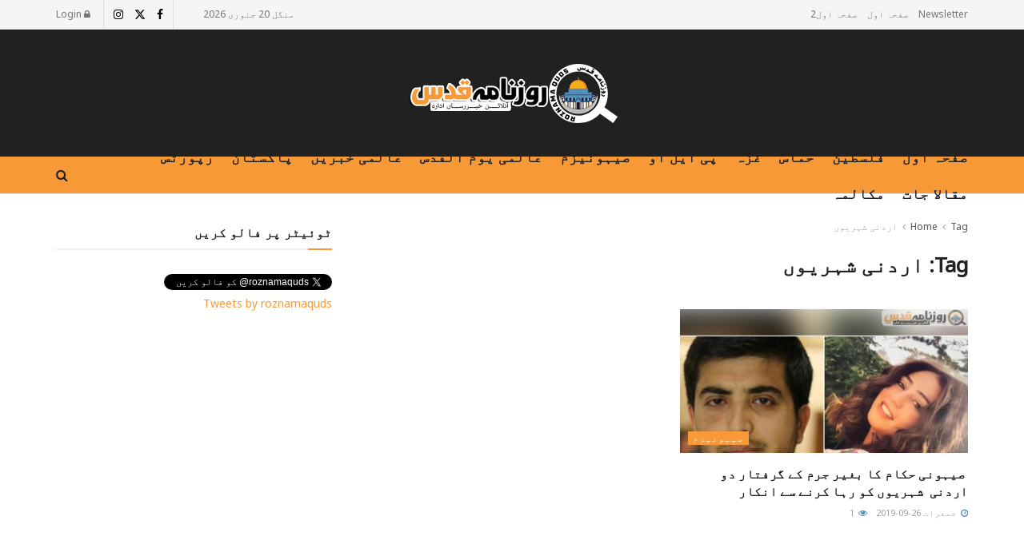

--- FILE ---
content_type: text/html; charset=UTF-8
request_url: https://roznamaquds.com/tag/%D8%A7%D8%B1%D8%AF%D9%86%DB%8C-%D8%B4%DB%81%D8%B1%DB%8C%D9%88%DA%BA/
body_size: 51606
content:
<!doctype html>
<!--[if lt IE 7]> <html class="no-js lt-ie9 lt-ie8 lt-ie7" dir="rtl" lang="ur"> <![endif]-->
<!--[if IE 7]>    <html class="no-js lt-ie9 lt-ie8" dir="rtl" lang="ur"> <![endif]-->
<!--[if IE 8]>    <html class="no-js lt-ie9" dir="rtl" lang="ur"> <![endif]-->
<!--[if IE 9]>    <html class="no-js lt-ie10" dir="rtl" lang="ur"> <![endif]-->
<!--[if gt IE 8]><!--> <html class="no-js" dir="rtl" lang="ur"> <!--<![endif]-->
<head>
    <meta http-equiv="Content-Type" content="text/html; charset=UTF-8" />
    <meta name='viewport' content='width=device-width, initial-scale=1, user-scalable=yes' />
    <link rel="profile" href="http://gmpg.org/xfn/11" />
    <link rel="pingback" href="https://roznamaquds.com/xmlrpc.php" />
    <meta name='robots' content='index, follow, max-image-preview:large, max-snippet:-1, max-video-preview:-1' />
<meta property="og:type" content="website">
<meta property="og:title" content=" صیہونی حکام کا بغیر جرم کے گرفتار دو اردنی  شہریوں کو رہا کرنے سے انکا">
<meta property="og:site_name" content="Roznama Quds | روزنامہ قدس">
<meta property="og:description" content="(روزنامہ قدس ۔آن لائن خبر رساں ادارہ) &quot;فلسطین&quot; پر قابض ریاست &quot;اسرائیل&quot; کا فلسطینی شناختی کارڈ رکھنے والے دو &quot;اردنی">
<meta property="og:url" content="https://roznamaquds.com/tag/%D8%A7%D8%B1%D8%AF%D9%86%DB%8C-%D8%B4%DB%81%D8%B1%DB%8C%D9%88%DA%BA">
<meta property="og:image" content="https://roznamaquds.com/wp-content/uploads/2019/09/1-179.jpg">
<meta property="og:image:height" content="600">
<meta property="og:image:width" content="800">
<meta name="twitter:card" content="summary">
<meta name="twitter:url" content="https://roznamaquds.com/tag/%D8%A7%D8%B1%D8%AF%D9%86%DB%8C-%D8%B4%DB%81%D8%B1%DB%8C%D9%88%DA%BA">
<meta name="twitter:title" content=" صیہونی حکام کا بغیر جرم کے گرفتار دو اردنی  شہریوں کو رہا کرنے سے انکار">
<meta name="twitter:description" content="(روزنامہ قدس ۔آن لائن خبر رساں ادارہ) &quot;فلسطین&quot; پر قابض ریاست &quot;اسرائیل&quot; کا فلسطینی شناختی کارڈ رکھنے والے دو &quot;اردنی">
<meta name="twitter:image" content="https://roznamaquds.com/wp-content/uploads/2019/09/1-179.jpg">
<meta name="twitter:image:width" content="800">
<meta name="twitter:image:height" content="600">
<meta name="twitter:site" content="https://twitter.com/roznamaquds">
			<script type="text/javascript">
			  var jnews_ajax_url = '/?ajax-request=jnews'
			</script>
			<script type="text/javascript">;window.jnews=window.jnews||{},window.jnews.library=window.jnews.library||{},window.jnews.library=function(){"use strict";var e=this;e.win=window,e.doc=document,e.noop=function(){},e.globalBody=e.doc.getElementsByTagName("body")[0],e.globalBody=e.globalBody?e.globalBody:e.doc,e.win.jnewsDataStorage=e.win.jnewsDataStorage||{_storage:new WeakMap,put:function(e,t,n){this._storage.has(e)||this._storage.set(e,new Map),this._storage.get(e).set(t,n)},get:function(e,t){return this._storage.get(e).get(t)},has:function(e,t){return this._storage.has(e)&&this._storage.get(e).has(t)},remove:function(e,t){var n=this._storage.get(e).delete(t);return 0===!this._storage.get(e).size&&this._storage.delete(e),n}},e.windowWidth=function(){return e.win.innerWidth||e.docEl.clientWidth||e.globalBody.clientWidth},e.windowHeight=function(){return e.win.innerHeight||e.docEl.clientHeight||e.globalBody.clientHeight},e.requestAnimationFrame=e.win.requestAnimationFrame||e.win.webkitRequestAnimationFrame||e.win.mozRequestAnimationFrame||e.win.msRequestAnimationFrame||window.oRequestAnimationFrame||function(e){return setTimeout(e,1e3/60)},e.cancelAnimationFrame=e.win.cancelAnimationFrame||e.win.webkitCancelAnimationFrame||e.win.webkitCancelRequestAnimationFrame||e.win.mozCancelAnimationFrame||e.win.msCancelRequestAnimationFrame||e.win.oCancelRequestAnimationFrame||function(e){clearTimeout(e)},e.classListSupport="classList"in document.createElement("_"),e.hasClass=e.classListSupport?function(e,t){return e.classList.contains(t)}:function(e,t){return e.className.indexOf(t)>=0},e.addClass=e.classListSupport?function(t,n){e.hasClass(t,n)||t.classList.add(n)}:function(t,n){e.hasClass(t,n)||(t.className+=" "+n)},e.removeClass=e.classListSupport?function(t,n){e.hasClass(t,n)&&t.classList.remove(n)}:function(t,n){e.hasClass(t,n)&&(t.className=t.className.replace(n,""))},e.objKeys=function(e){var t=[];for(var n in e)Object.prototype.hasOwnProperty.call(e,n)&&t.push(n);return t},e.isObjectSame=function(e,t){var n=!0;return JSON.stringify(e)!==JSON.stringify(t)&&(n=!1),n},e.extend=function(){for(var e,t,n,o=arguments[0]||{},i=1,a=arguments.length;i<a;i++)if(null!==(e=arguments[i]))for(t in e)o!==(n=e[t])&&void 0!==n&&(o[t]=n);return o},e.dataStorage=e.win.jnewsDataStorage,e.isVisible=function(e){return 0!==e.offsetWidth&&0!==e.offsetHeight||e.getBoundingClientRect().length},e.getHeight=function(e){return e.offsetHeight||e.clientHeight||e.getBoundingClientRect().height},e.getWidth=function(e){return e.offsetWidth||e.clientWidth||e.getBoundingClientRect().width},e.supportsPassive=!1;try{var t=Object.defineProperty({},"passive",{get:function(){e.supportsPassive=!0}});"createEvent"in e.doc?e.win.addEventListener("test",null,t):"fireEvent"in e.doc&&e.win.attachEvent("test",null)}catch(e){}e.passiveOption=!!e.supportsPassive&&{passive:!0},e.setStorage=function(e,t){e="jnews-"+e;var n={expired:Math.floor(((new Date).getTime()+432e5)/1e3)};t=Object.assign(n,t);localStorage.setItem(e,JSON.stringify(t))},e.getStorage=function(e){e="jnews-"+e;var t=localStorage.getItem(e);return null!==t&&0<t.length?JSON.parse(localStorage.getItem(e)):{}},e.expiredStorage=function(){var t,n="jnews-";for(var o in localStorage)o.indexOf(n)>-1&&"undefined"!==(t=e.getStorage(o.replace(n,""))).expired&&t.expired<Math.floor((new Date).getTime()/1e3)&&localStorage.removeItem(o)},e.addEvents=function(t,n,o){for(var i in n){var a=["touchstart","touchmove"].indexOf(i)>=0&&!o&&e.passiveOption;"createEvent"in e.doc?t.addEventListener(i,n[i],a):"fireEvent"in e.doc&&t.attachEvent("on"+i,n[i])}},e.removeEvents=function(t,n){for(var o in n)"createEvent"in e.doc?t.removeEventListener(o,n[o]):"fireEvent"in e.doc&&t.detachEvent("on"+o,n[o])},e.triggerEvents=function(t,n,o){var i;o=o||{detail:null};return"createEvent"in e.doc?(!(i=e.doc.createEvent("CustomEvent")||new CustomEvent(n)).initCustomEvent||i.initCustomEvent(n,!0,!1,o),void t.dispatchEvent(i)):"fireEvent"in e.doc?((i=e.doc.createEventObject()).eventType=n,void t.fireEvent("on"+i.eventType,i)):void 0},e.getParents=function(t,n){void 0===n&&(n=e.doc);for(var o=[],i=t.parentNode,a=!1;!a;)if(i){var r=i;r.querySelectorAll(n).length?a=!0:(o.push(r),i=r.parentNode)}else o=[],a=!0;return o},e.forEach=function(e,t,n){for(var o=0,i=e.length;o<i;o++)t.call(n,e[o],o)},e.getText=function(e){return e.innerText||e.textContent},e.setText=function(e,t){var n="object"==typeof t?t.innerText||t.textContent:t;e.innerText&&(e.innerText=n),e.textContent&&(e.textContent=n)},e.httpBuildQuery=function(t){return e.objKeys(t).reduce(function t(n){var o=arguments.length>1&&void 0!==arguments[1]?arguments[1]:null;return function(i,a){var r=n[a];a=encodeURIComponent(a);var s=o?"".concat(o,"[").concat(a,"]"):a;return null==r||"function"==typeof r?(i.push("".concat(s,"=")),i):["number","boolean","string"].includes(typeof r)?(i.push("".concat(s,"=").concat(encodeURIComponent(r))),i):(i.push(e.objKeys(r).reduce(t(r,s),[]).join("&")),i)}}(t),[]).join("&")},e.get=function(t,n,o,i){return o="function"==typeof o?o:e.noop,e.ajax("GET",t,n,o,i)},e.post=function(t,n,o,i){return o="function"==typeof o?o:e.noop,e.ajax("POST",t,n,o,i)},e.ajax=function(t,n,o,i,a){var r=new XMLHttpRequest,s=n,c=e.httpBuildQuery(o);if(t=-1!=["GET","POST"].indexOf(t)?t:"GET",r.open(t,s+("GET"==t?"?"+c:""),!0),"POST"==t&&r.setRequestHeader("Content-type","application/x-www-form-urlencoded"),r.setRequestHeader("X-Requested-With","XMLHttpRequest"),r.onreadystatechange=function(){4===r.readyState&&200<=r.status&&300>r.status&&"function"==typeof i&&i.call(void 0,r.response)},void 0!==a&&!a){return{xhr:r,send:function(){r.send("POST"==t?c:null)}}}return r.send("POST"==t?c:null),{xhr:r}},e.scrollTo=function(t,n,o){function i(e,t,n){this.start=this.position(),this.change=e-this.start,this.currentTime=0,this.increment=20,this.duration=void 0===n?500:n,this.callback=t,this.finish=!1,this.animateScroll()}return Math.easeInOutQuad=function(e,t,n,o){return(e/=o/2)<1?n/2*e*e+t:-n/2*(--e*(e-2)-1)+t},i.prototype.stop=function(){this.finish=!0},i.prototype.move=function(t){e.doc.documentElement.scrollTop=t,e.globalBody.parentNode.scrollTop=t,e.globalBody.scrollTop=t},i.prototype.position=function(){return e.doc.documentElement.scrollTop||e.globalBody.parentNode.scrollTop||e.globalBody.scrollTop},i.prototype.animateScroll=function(){this.currentTime+=this.increment;var t=Math.easeInOutQuad(this.currentTime,this.start,this.change,this.duration);this.move(t),this.currentTime<this.duration&&!this.finish?e.requestAnimationFrame.call(e.win,this.animateScroll.bind(this)):this.callback&&"function"==typeof this.callback&&this.callback()},new i(t,n,o)},e.unwrap=function(t){var n,o=t;e.forEach(t,(function(e,t){n?n+=e:n=e})),o.replaceWith(n)},e.performance={start:function(e){performance.mark(e+"Start")},stop:function(e){performance.mark(e+"End"),performance.measure(e,e+"Start",e+"End")}},e.fps=function(){var t=0,n=0,o=0;!function(){var i=t=0,a=0,r=0,s=document.getElementById("fpsTable"),c=function(t){void 0===document.getElementsByTagName("body")[0]?e.requestAnimationFrame.call(e.win,(function(){c(t)})):document.getElementsByTagName("body")[0].appendChild(t)};null===s&&((s=document.createElement("div")).style.position="fixed",s.style.top="120px",s.style.left="10px",s.style.width="100px",s.style.height="20px",s.style.border="1px solid black",s.style.fontSize="11px",s.style.zIndex="100000",s.style.backgroundColor="white",s.id="fpsTable",c(s));var l=function(){o++,n=Date.now(),(a=(o/(r=(n-t)/1e3)).toPrecision(2))!=i&&(i=a,s.innerHTML=i+"fps"),1<r&&(t=n,o=0),e.requestAnimationFrame.call(e.win,l)};l()}()},e.instr=function(e,t){for(var n=0;n<t.length;n++)if(-1!==e.toLowerCase().indexOf(t[n].toLowerCase()))return!0},e.winLoad=function(t,n){function o(o){if("complete"===e.doc.readyState||"interactive"===e.doc.readyState)return!o||n?setTimeout(t,n||1):t(o),1}o()||e.addEvents(e.win,{load:o})},e.docReady=function(t,n){function o(o){if("complete"===e.doc.readyState||"interactive"===e.doc.readyState)return!o||n?setTimeout(t,n||1):t(o),1}o()||e.addEvents(e.doc,{DOMContentLoaded:o})},e.fireOnce=function(){e.docReady((function(){e.assets=e.assets||[],e.assets.length&&(e.boot(),e.load_assets())}),50)},e.boot=function(){e.length&&e.doc.querySelectorAll("style[media]").forEach((function(e){"not all"==e.getAttribute("media")&&e.removeAttribute("media")}))},e.create_js=function(t,n){var o=e.doc.createElement("script");switch(o.setAttribute("src",t),n){case"defer":o.setAttribute("defer",!0);break;case"async":o.setAttribute("async",!0);break;case"deferasync":o.setAttribute("defer",!0),o.setAttribute("async",!0)}e.globalBody.appendChild(o)},e.load_assets=function(){"object"==typeof e.assets&&e.forEach(e.assets.slice(0),(function(t,n){var o="";t.defer&&(o+="defer"),t.async&&(o+="async"),e.create_js(t.url,o);var i=e.assets.indexOf(t);i>-1&&e.assets.splice(i,1)})),e.assets=jnewsoption.au_scripts=window.jnewsads=[]},e.setCookie=function(e,t,n){var o="";if(n){var i=new Date;i.setTime(i.getTime()+24*n*60*60*1e3),o="; expires="+i.toUTCString()}document.cookie=e+"="+(t||"")+o+"; path=/"},e.getCookie=function(e){for(var t=e+"=",n=document.cookie.split(";"),o=0;o<n.length;o++){for(var i=n[o];" "==i.charAt(0);)i=i.substring(1,i.length);if(0==i.indexOf(t))return i.substring(t.length,i.length)}return null},e.eraseCookie=function(e){document.cookie=e+"=; Path=/; Expires=Thu, 01 Jan 1970 00:00:01 GMT;"},e.docReady((function(){e.globalBody=e.globalBody==e.doc?e.doc.getElementsByTagName("body")[0]:e.globalBody,e.globalBody=e.globalBody?e.globalBody:e.doc})),e.winLoad((function(){e.winLoad((function(){var t=!1;if(void 0!==window.jnewsadmin)if(void 0!==window.file_version_checker){var n=e.objKeys(window.file_version_checker);n.length?n.forEach((function(e){t||"10.0.4"===window.file_version_checker[e]||(t=!0)})):t=!0}else t=!0;t&&(window.jnewsHelper.getMessage(),window.jnewsHelper.getNotice())}),2500)}))},window.jnews.library=new window.jnews.library;</script>
	<!-- This site is optimized with the Yoast SEO Premium plugin v21.5 (Yoast SEO v25.8) - https://yoast.com/wordpress/plugins/seo/ -->
	<title>اردنی شہریوں Archives | Roznama Quds | روزنامہ قدس</title>
	<link rel="canonical" href="https://roznamaquds.com/tag/اردنی-شہریوں/" />
	<meta property="og:locale" content="en_US" />
	<meta property="og:type" content="article" />
	<meta property="og:title" content="اردنی شہریوں Archives" />
	<meta property="og:url" content="https://roznamaquds.com/tag/اردنی-شہریوں/" />
	<meta property="og:site_name" content="Roznama Quds | روزنامہ قدس" />
	<meta name="twitter:card" content="summary_large_image" />
	<meta name="twitter:site" content="@roznamaquds" />
	<script type="application/ld+json" class="yoast-schema-graph">{"@context":"https://schema.org","@graph":[{"@type":"CollectionPage","@id":"https://roznamaquds.com/tag/%d8%a7%d8%b1%d8%af%d9%86%db%8c-%d8%b4%db%81%d8%b1%db%8c%d9%88%da%ba/","url":"https://roznamaquds.com/tag/%d8%a7%d8%b1%d8%af%d9%86%db%8c-%d8%b4%db%81%d8%b1%db%8c%d9%88%da%ba/","name":"اردنی شہریوں Archives | Roznama Quds | روزنامہ قدس","isPartOf":{"@id":"https://roznamaquds.com/#website"},"primaryImageOfPage":{"@id":"https://roznamaquds.com/tag/%d8%a7%d8%b1%d8%af%d9%86%db%8c-%d8%b4%db%81%d8%b1%db%8c%d9%88%da%ba/#primaryimage"},"image":{"@id":"https://roznamaquds.com/tag/%d8%a7%d8%b1%d8%af%d9%86%db%8c-%d8%b4%db%81%d8%b1%db%8c%d9%88%da%ba/#primaryimage"},"thumbnailUrl":"https://roznamaquds.com/wp-content/uploads/2019/09/1-179.jpg","breadcrumb":{"@id":"https://roznamaquds.com/tag/%d8%a7%d8%b1%d8%af%d9%86%db%8c-%d8%b4%db%81%d8%b1%db%8c%d9%88%da%ba/#breadcrumb"},"inLanguage":"ur"},{"@type":"ImageObject","inLanguage":"ur","@id":"https://roznamaquds.com/tag/%d8%a7%d8%b1%d8%af%d9%86%db%8c-%d8%b4%db%81%d8%b1%db%8c%d9%88%da%ba/#primaryimage","url":"https://roznamaquds.com/wp-content/uploads/2019/09/1-179.jpg","contentUrl":"https://roznamaquds.com/wp-content/uploads/2019/09/1-179.jpg","width":800,"height":600},{"@type":"BreadcrumbList","@id":"https://roznamaquds.com/tag/%d8%a7%d8%b1%d8%af%d9%86%db%8c-%d8%b4%db%81%d8%b1%db%8c%d9%88%da%ba/#breadcrumb","itemListElement":[{"@type":"ListItem","position":1,"name":"Home","item":"https://roznamaquds.com/"},{"@type":"ListItem","position":2,"name":"اردنی شہریوں"}]},{"@type":"WebSite","@id":"https://roznamaquds.com/#website","url":"https://roznamaquds.com/","name":"Roznama Quds | روزنامہ قدس","description":"آن لائن خبر رساں ادارہ","publisher":{"@id":"https://roznamaquds.com/#organization"},"potentialAction":[{"@type":"SearchAction","target":{"@type":"EntryPoint","urlTemplate":"https://roznamaquds.com/?s={search_term_string}"},"query-input":{"@type":"PropertyValueSpecification","valueRequired":true,"valueName":"search_term_string"}}],"inLanguage":"ur"},{"@type":"Organization","@id":"https://roznamaquds.com/#organization","name":"Roznama Quds","url":"https://roznamaquds.com/","logo":{"@type":"ImageObject","inLanguage":"ur","@id":"https://roznamaquds.com/#/schema/logo/image/","url":"https://roznamaquds.com/wp-content/uploads/2018/12/logo-header.png","contentUrl":"https://roznamaquds.com/wp-content/uploads/2018/12/logo-header.png","width":272,"height":90,"caption":"Roznama Quds"},"image":{"@id":"https://roznamaquds.com/#/schema/logo/image/"},"sameAs":["https://www.facebook.com/roznamaquds/","https://x.com/roznamaquds"]}]}</script>
	<!-- / Yoast SEO Premium plugin. -->


<link rel='dns-prefetch' href='//www.googletagmanager.com' />
<link rel='dns-prefetch' href='//code.jquery.com' />
<link rel='dns-prefetch' href='//fonts.googleapis.com' />
<link rel='preconnect' href='https://fonts.gstatic.com' />
<link rel="alternate" type="application/rss+xml" title="Roznama Quds | روزنامہ قدس &raquo; فیڈ" href="https://roznamaquds.com/feed/" />
<link rel="alternate" type="application/rss+xml" title="Roznama Quds | روزنامہ قدس &raquo; تبصروں کی فیڈ" href="https://roznamaquds.com/comments/feed/" />
<link rel="alternate" type="application/rss+xml" title="Roznama Quds | روزنامہ قدس &raquo; اردنی شہریوں ٹیگ فیڈ" href="https://roznamaquds.com/tag/%d8%a7%d8%b1%d8%af%d9%86%db%8c-%d8%b4%db%81%d8%b1%db%8c%d9%88%da%ba/feed/" />
<style id='wp-img-auto-sizes-contain-inline-css' type='text/css'>
img:is([sizes=auto i],[sizes^="auto," i]){contain-intrinsic-size:3000px 1500px}
/*# sourceURL=wp-img-auto-sizes-contain-inline-css */
</style>
<style id='wp-emoji-styles-inline-css' type='text/css'>

	img.wp-smiley, img.emoji {
		display: inline !important;
		border: none !important;
		box-shadow: none !important;
		height: 1em !important;
		width: 1em !important;
		margin: 0 0.07em !important;
		vertical-align: -0.1em !important;
		background: none !important;
		padding: 0 !important;
	}
/*# sourceURL=wp-emoji-styles-inline-css */
</style>
<style id='wp-block-library-inline-css' type='text/css'>
:root{--wp-block-synced-color:#7a00df;--wp-block-synced-color--rgb:122,0,223;--wp-bound-block-color:var(--wp-block-synced-color);--wp-admin-theme-color:#007cba;--wp-admin-theme-color--rgb:0,124,186;--wp-admin-theme-color-darker-10:#006ba1;--wp-admin-theme-color-darker-10--rgb:0,107,161;--wp-admin-theme-color-darker-20:#005a87;--wp-admin-theme-color-darker-20--rgb:0,90,135;--wp-admin-border-width-focus:2px}@media (min-resolution:192dpi){:root{--wp-admin-border-width-focus:1.5px}}.wp-element-button{cursor:pointer}:root{--wp--preset--font-size--normal:16px;--wp--preset--font-size--huge:42px}:root .has-very-light-gray-background-color{background-color:#eee}:root .has-very-dark-gray-background-color{background-color:#313131}:root .has-very-light-gray-color{color:#eee}:root .has-very-dark-gray-color{color:#313131}:root .has-vivid-green-cyan-to-vivid-cyan-blue-gradient-background{background:linear-gradient(135deg,#00d084,#0693e3)}:root .has-purple-crush-gradient-background{background:linear-gradient(135deg,#34e2e4,#4721fb 50%,#ab1dfe)}:root .has-hazy-dawn-gradient-background{background:linear-gradient(135deg,#faaca8,#dad0ec)}:root .has-subdued-olive-gradient-background{background:linear-gradient(135deg,#fafae1,#67a671)}:root .has-atomic-cream-gradient-background{background:linear-gradient(135deg,#fdd79a,#004a59)}:root .has-nightshade-gradient-background{background:linear-gradient(135deg,#330968,#31cdcf)}:root .has-midnight-gradient-background{background:linear-gradient(135deg,#020381,#2874fc)}.has-regular-font-size{font-size:1em}.has-larger-font-size{font-size:2.625em}.has-normal-font-size{font-size:var(--wp--preset--font-size--normal)}.has-huge-font-size{font-size:var(--wp--preset--font-size--huge)}.has-text-align-center{text-align:center}.has-text-align-left{text-align:left}.has-text-align-right{text-align:right}#end-resizable-editor-section{display:none}.aligncenter{clear:both}.items-justified-left{justify-content:flex-start}.items-justified-center{justify-content:center}.items-justified-right{justify-content:flex-end}.items-justified-space-between{justify-content:space-between}.screen-reader-text{word-wrap:normal!important;border:0;clip-path:inset(50%);height:1px;margin:-1px;overflow:hidden;padding:0;position:absolute;width:1px}.screen-reader-text:focus{background-color:#ddd;clip-path:none;color:#444;display:block;font-size:1em;height:auto;left:5px;line-height:normal;padding:15px 23px 14px;text-decoration:none;top:5px;width:auto;z-index:100000}html :where(.has-border-color){border-style:solid}html :where([style*=border-top-color]){border-top-style:solid}html :where([style*=border-right-color]){border-right-style:solid}html :where([style*=border-bottom-color]){border-bottom-style:solid}html :where([style*=border-left-color]){border-left-style:solid}html :where([style*=border-width]){border-style:solid}html :where([style*=border-top-width]){border-top-style:solid}html :where([style*=border-right-width]){border-right-style:solid}html :where([style*=border-bottom-width]){border-bottom-style:solid}html :where([style*=border-left-width]){border-left-style:solid}html :where(img[class*=wp-image-]){height:auto;max-width:100%}:where(figure){margin:0 0 1em}html :where(.is-position-sticky){--wp-admin--admin-bar--position-offset:var(--wp-admin--admin-bar--height,0px)}@media screen and (max-width:600px){html :where(.is-position-sticky){--wp-admin--admin-bar--position-offset:0px}}

/*# sourceURL=wp-block-library-inline-css */
</style><style id='global-styles-inline-css' type='text/css'>
:root{--wp--preset--aspect-ratio--square: 1;--wp--preset--aspect-ratio--4-3: 4/3;--wp--preset--aspect-ratio--3-4: 3/4;--wp--preset--aspect-ratio--3-2: 3/2;--wp--preset--aspect-ratio--2-3: 2/3;--wp--preset--aspect-ratio--16-9: 16/9;--wp--preset--aspect-ratio--9-16: 9/16;--wp--preset--color--black: #000000;--wp--preset--color--cyan-bluish-gray: #abb8c3;--wp--preset--color--white: #ffffff;--wp--preset--color--pale-pink: #f78da7;--wp--preset--color--vivid-red: #cf2e2e;--wp--preset--color--luminous-vivid-orange: #ff6900;--wp--preset--color--luminous-vivid-amber: #fcb900;--wp--preset--color--light-green-cyan: #7bdcb5;--wp--preset--color--vivid-green-cyan: #00d084;--wp--preset--color--pale-cyan-blue: #8ed1fc;--wp--preset--color--vivid-cyan-blue: #0693e3;--wp--preset--color--vivid-purple: #9b51e0;--wp--preset--gradient--vivid-cyan-blue-to-vivid-purple: linear-gradient(135deg,rgb(6,147,227) 0%,rgb(155,81,224) 100%);--wp--preset--gradient--light-green-cyan-to-vivid-green-cyan: linear-gradient(135deg,rgb(122,220,180) 0%,rgb(0,208,130) 100%);--wp--preset--gradient--luminous-vivid-amber-to-luminous-vivid-orange: linear-gradient(135deg,rgb(252,185,0) 0%,rgb(255,105,0) 100%);--wp--preset--gradient--luminous-vivid-orange-to-vivid-red: linear-gradient(135deg,rgb(255,105,0) 0%,rgb(207,46,46) 100%);--wp--preset--gradient--very-light-gray-to-cyan-bluish-gray: linear-gradient(135deg,rgb(238,238,238) 0%,rgb(169,184,195) 100%);--wp--preset--gradient--cool-to-warm-spectrum: linear-gradient(135deg,rgb(74,234,220) 0%,rgb(151,120,209) 20%,rgb(207,42,186) 40%,rgb(238,44,130) 60%,rgb(251,105,98) 80%,rgb(254,248,76) 100%);--wp--preset--gradient--blush-light-purple: linear-gradient(135deg,rgb(255,206,236) 0%,rgb(152,150,240) 100%);--wp--preset--gradient--blush-bordeaux: linear-gradient(135deg,rgb(254,205,165) 0%,rgb(254,45,45) 50%,rgb(107,0,62) 100%);--wp--preset--gradient--luminous-dusk: linear-gradient(135deg,rgb(255,203,112) 0%,rgb(199,81,192) 50%,rgb(65,88,208) 100%);--wp--preset--gradient--pale-ocean: linear-gradient(135deg,rgb(255,245,203) 0%,rgb(182,227,212) 50%,rgb(51,167,181) 100%);--wp--preset--gradient--electric-grass: linear-gradient(135deg,rgb(202,248,128) 0%,rgb(113,206,126) 100%);--wp--preset--gradient--midnight: linear-gradient(135deg,rgb(2,3,129) 0%,rgb(40,116,252) 100%);--wp--preset--font-size--small: 13px;--wp--preset--font-size--medium: 20px;--wp--preset--font-size--large: 36px;--wp--preset--font-size--x-large: 42px;--wp--preset--spacing--20: 0.44rem;--wp--preset--spacing--30: 0.67rem;--wp--preset--spacing--40: 1rem;--wp--preset--spacing--50: 1.5rem;--wp--preset--spacing--60: 2.25rem;--wp--preset--spacing--70: 3.38rem;--wp--preset--spacing--80: 5.06rem;--wp--preset--shadow--natural: 6px 6px 9px rgba(0, 0, 0, 0.2);--wp--preset--shadow--deep: 12px 12px 50px rgba(0, 0, 0, 0.4);--wp--preset--shadow--sharp: 6px 6px 0px rgba(0, 0, 0, 0.2);--wp--preset--shadow--outlined: 6px 6px 0px -3px rgb(255, 255, 255), 6px 6px rgb(0, 0, 0);--wp--preset--shadow--crisp: 6px 6px 0px rgb(0, 0, 0);}:where(.is-layout-flex){gap: 0.5em;}:where(.is-layout-grid){gap: 0.5em;}body .is-layout-flex{display: flex;}.is-layout-flex{flex-wrap: wrap;align-items: center;}.is-layout-flex > :is(*, div){margin: 0;}body .is-layout-grid{display: grid;}.is-layout-grid > :is(*, div){margin: 0;}:where(.wp-block-columns.is-layout-flex){gap: 2em;}:where(.wp-block-columns.is-layout-grid){gap: 2em;}:where(.wp-block-post-template.is-layout-flex){gap: 1.25em;}:where(.wp-block-post-template.is-layout-grid){gap: 1.25em;}.has-black-color{color: var(--wp--preset--color--black) !important;}.has-cyan-bluish-gray-color{color: var(--wp--preset--color--cyan-bluish-gray) !important;}.has-white-color{color: var(--wp--preset--color--white) !important;}.has-pale-pink-color{color: var(--wp--preset--color--pale-pink) !important;}.has-vivid-red-color{color: var(--wp--preset--color--vivid-red) !important;}.has-luminous-vivid-orange-color{color: var(--wp--preset--color--luminous-vivid-orange) !important;}.has-luminous-vivid-amber-color{color: var(--wp--preset--color--luminous-vivid-amber) !important;}.has-light-green-cyan-color{color: var(--wp--preset--color--light-green-cyan) !important;}.has-vivid-green-cyan-color{color: var(--wp--preset--color--vivid-green-cyan) !important;}.has-pale-cyan-blue-color{color: var(--wp--preset--color--pale-cyan-blue) !important;}.has-vivid-cyan-blue-color{color: var(--wp--preset--color--vivid-cyan-blue) !important;}.has-vivid-purple-color{color: var(--wp--preset--color--vivid-purple) !important;}.has-black-background-color{background-color: var(--wp--preset--color--black) !important;}.has-cyan-bluish-gray-background-color{background-color: var(--wp--preset--color--cyan-bluish-gray) !important;}.has-white-background-color{background-color: var(--wp--preset--color--white) !important;}.has-pale-pink-background-color{background-color: var(--wp--preset--color--pale-pink) !important;}.has-vivid-red-background-color{background-color: var(--wp--preset--color--vivid-red) !important;}.has-luminous-vivid-orange-background-color{background-color: var(--wp--preset--color--luminous-vivid-orange) !important;}.has-luminous-vivid-amber-background-color{background-color: var(--wp--preset--color--luminous-vivid-amber) !important;}.has-light-green-cyan-background-color{background-color: var(--wp--preset--color--light-green-cyan) !important;}.has-vivid-green-cyan-background-color{background-color: var(--wp--preset--color--vivid-green-cyan) !important;}.has-pale-cyan-blue-background-color{background-color: var(--wp--preset--color--pale-cyan-blue) !important;}.has-vivid-cyan-blue-background-color{background-color: var(--wp--preset--color--vivid-cyan-blue) !important;}.has-vivid-purple-background-color{background-color: var(--wp--preset--color--vivid-purple) !important;}.has-black-border-color{border-color: var(--wp--preset--color--black) !important;}.has-cyan-bluish-gray-border-color{border-color: var(--wp--preset--color--cyan-bluish-gray) !important;}.has-white-border-color{border-color: var(--wp--preset--color--white) !important;}.has-pale-pink-border-color{border-color: var(--wp--preset--color--pale-pink) !important;}.has-vivid-red-border-color{border-color: var(--wp--preset--color--vivid-red) !important;}.has-luminous-vivid-orange-border-color{border-color: var(--wp--preset--color--luminous-vivid-orange) !important;}.has-luminous-vivid-amber-border-color{border-color: var(--wp--preset--color--luminous-vivid-amber) !important;}.has-light-green-cyan-border-color{border-color: var(--wp--preset--color--light-green-cyan) !important;}.has-vivid-green-cyan-border-color{border-color: var(--wp--preset--color--vivid-green-cyan) !important;}.has-pale-cyan-blue-border-color{border-color: var(--wp--preset--color--pale-cyan-blue) !important;}.has-vivid-cyan-blue-border-color{border-color: var(--wp--preset--color--vivid-cyan-blue) !important;}.has-vivid-purple-border-color{border-color: var(--wp--preset--color--vivid-purple) !important;}.has-vivid-cyan-blue-to-vivid-purple-gradient-background{background: var(--wp--preset--gradient--vivid-cyan-blue-to-vivid-purple) !important;}.has-light-green-cyan-to-vivid-green-cyan-gradient-background{background: var(--wp--preset--gradient--light-green-cyan-to-vivid-green-cyan) !important;}.has-luminous-vivid-amber-to-luminous-vivid-orange-gradient-background{background: var(--wp--preset--gradient--luminous-vivid-amber-to-luminous-vivid-orange) !important;}.has-luminous-vivid-orange-to-vivid-red-gradient-background{background: var(--wp--preset--gradient--luminous-vivid-orange-to-vivid-red) !important;}.has-very-light-gray-to-cyan-bluish-gray-gradient-background{background: var(--wp--preset--gradient--very-light-gray-to-cyan-bluish-gray) !important;}.has-cool-to-warm-spectrum-gradient-background{background: var(--wp--preset--gradient--cool-to-warm-spectrum) !important;}.has-blush-light-purple-gradient-background{background: var(--wp--preset--gradient--blush-light-purple) !important;}.has-blush-bordeaux-gradient-background{background: var(--wp--preset--gradient--blush-bordeaux) !important;}.has-luminous-dusk-gradient-background{background: var(--wp--preset--gradient--luminous-dusk) !important;}.has-pale-ocean-gradient-background{background: var(--wp--preset--gradient--pale-ocean) !important;}.has-electric-grass-gradient-background{background: var(--wp--preset--gradient--electric-grass) !important;}.has-midnight-gradient-background{background: var(--wp--preset--gradient--midnight) !important;}.has-small-font-size{font-size: var(--wp--preset--font-size--small) !important;}.has-medium-font-size{font-size: var(--wp--preset--font-size--medium) !important;}.has-large-font-size{font-size: var(--wp--preset--font-size--large) !important;}.has-x-large-font-size{font-size: var(--wp--preset--font-size--x-large) !important;}
/*# sourceURL=global-styles-inline-css */
</style>

<style id='classic-theme-styles-inline-css' type='text/css'>
/*! This file is auto-generated */
.wp-block-button__link{color:#fff;background-color:#32373c;border-radius:9999px;box-shadow:none;text-decoration:none;padding:calc(.667em + 2px) calc(1.333em + 2px);font-size:1.125em}.wp-block-file__button{background:#32373c;color:#fff;text-decoration:none}
/*# sourceURL=/wp-includes/css/classic-themes.min.css */
</style>
<link data-minify="1" rel='stylesheet' id='sr7css-css' href='https://roznamaquds.com/wp-content/cache/min/1/wp-content/plugins/revslider/public/css/sr7.css?ver=1757074544' type='text/css' media='all' />
<link data-minify="1" rel='stylesheet' id='ufb-custom-select-css-css' href='https://roznamaquds.com/wp-content/cache/background-css/roznamaquds.com/wp-content/cache/min/1/wp-content/plugins/ultimate-form-builder/css/jquery.selectbox.css?ver=1757074544&wpr_t=1768942407' type='text/css' media='all' />
<link data-minify="1" rel='stylesheet' id='ufb-font-css-css' href='https://roznamaquds.com/wp-content/cache/min/1/wp-content/plugins/ultimate-form-builder/css/font-awesome.min.css?ver=1757074544' type='text/css' media='all' />
<link data-minify="1" rel='stylesheet' id='ufb-jquery-ui-css' href='https://roznamaquds.com/wp-content/cache/background-css/roznamaquds.com/wp-content/cache/min/1/ui/1.11.4/themes/smoothness/jquery-ui.css?ver=1757074544&wpr_t=1768942407' type='text/css' media='all' />
<link data-minify="1" rel='stylesheet' id='ufb-front-css-css' href='https://roznamaquds.com/wp-content/cache/background-css/roznamaquds.com/wp-content/cache/min/1/wp-content/plugins/ultimate-form-builder/css/frontend.css?ver=1757074544&wpr_t=1768942407' type='text/css' media='all' />
<link data-minify="1" rel='stylesheet' id='ufb-fileuploader-animation-css' href='https://roznamaquds.com/wp-content/cache/min/1/wp-content/plugins/ultimate-form-builder/css/loading-animation.css?ver=1757074544' type='text/css' media='all' />
<link data-minify="1" rel='stylesheet' id='ufb-fileuploader-css' href='https://roznamaquds.com/wp-content/cache/background-css/roznamaquds.com/wp-content/cache/min/1/wp-content/plugins/ultimate-form-builder/css/fileuploader.css?ver=1757074544&wpr_t=1768942407' type='text/css' media='all' />
<link data-minify="1" rel='stylesheet' id='js_composer_front-css' href='https://roznamaquds.com/wp-content/cache/background-css/roznamaquds.com/wp-content/cache/min/1/wp-content/plugins/js_composer/assets/css/js_composer.min.css?ver=1757074544&wpr_t=1768942407' type='text/css' media='all' />
<link rel='stylesheet' id='jeg_customizer_font-css' href='//fonts.googleapis.com/css?family=Noto+Sans%3Areguler&#038;display=swap&#038;ver=1.3.0' type='text/css' media='all' />
<link data-minify="1" rel='stylesheet' id='jnews-frontend-css' href='https://roznamaquds.com/wp-content/cache/background-css/roznamaquds.com/wp-content/cache/min/1/wp-content/themes/jnews/assets/dist/frontend.min.css?ver=1757074544&wpr_t=1768942407' type='text/css' media='all' />
<link data-minify="1" rel='stylesheet' id='jnews-js-composer-css' href='https://roznamaquds.com/wp-content/cache/min/1/wp-content/themes/jnews/assets/css/js-composer-frontend.css?ver=1757074544' type='text/css' media='all' />
<link rel='stylesheet' id='jnews-style-css' href='https://roznamaquds.com/wp-content/themes/jnews/style.css?ver=11.5.4' type='text/css' media='all' />
<link data-minify="1" rel='stylesheet' id='jnews-darkmode-css' href='https://roznamaquds.com/wp-content/cache/background-css/roznamaquds.com/wp-content/cache/min/1/wp-content/themes/jnews/assets/css/darkmode.css?ver=1757074544&wpr_t=1768942407' type='text/css' media='all' />
<link data-minify="1" rel='stylesheet' id='jnews-rtl-css' href='https://roznamaquds.com/wp-content/cache/background-css/roznamaquds.com/wp-content/cache/min/1/wp-content/themes/jnews/assets/css/rtl.css?ver=1757074544&wpr_t=1768942407' type='text/css' media='all' />
<style id='rocket-lazyload-inline-css' type='text/css'>
.rll-youtube-player{position:relative;padding-bottom:56.23%;height:0;overflow:hidden;max-width:100%;}.rll-youtube-player:focus-within{outline: 2px solid currentColor;outline-offset: 5px;}.rll-youtube-player iframe{position:absolute;top:0;left:0;width:100%;height:100%;z-index:100;background:0 0}.rll-youtube-player img{bottom:0;display:block;left:0;margin:auto;max-width:100%;width:100%;position:absolute;right:0;top:0;border:none;height:auto;-webkit-transition:.4s all;-moz-transition:.4s all;transition:.4s all}.rll-youtube-player img:hover{-webkit-filter:brightness(75%)}.rll-youtube-player .play{height:100%;width:100%;left:0;top:0;position:absolute;background:var(--wpr-bg-e7e150d6-9988-4e63-b9c4-fc08db4076f6) no-repeat center;background-color: transparent !important;cursor:pointer;border:none;}.wp-embed-responsive .wp-has-aspect-ratio .rll-youtube-player{position:absolute;padding-bottom:0;width:100%;height:100%;top:0;bottom:0;left:0;right:0}
/*# sourceURL=rocket-lazyload-inline-css */
</style>
<script data-minify="1" type="text/javascript" src="https://roznamaquds.com/wp-content/cache/min/1/wp-content/plugins/revslider/public/js/libs/tptools.js?ver=1757074544" id="_tpt-js" async="async" data-wp-strategy="async"></script>
<script data-minify="1" type="text/javascript" src="https://roznamaquds.com/wp-content/cache/min/1/wp-content/plugins/revslider/public/js/sr7.js?ver=1757074544" id="sr7-js" async="async" data-wp-strategy="async"></script>
<script data-minify="1" type="text/javascript" src="https://roznamaquds.com/wp-content/cache/min/1/wp-content/plugins/ultimate-form-builder/js/fileuploader.js?ver=1757074544" id="ufb-fileuploader-js"></script>
<script type="text/javascript" src="https://roznamaquds.com/wp-includes/js/jquery/jquery.min.js?ver=3.7.1" id="jquery-core-js"></script>
<script type="text/javascript" src="https://roznamaquds.com/wp-includes/js/jquery/jquery-migrate.min.js?ver=3.4.1" id="jquery-migrate-js"></script>
<script type="text/javascript" src="https://roznamaquds.com/wp-content/plugins/ultimate-form-builder/js/jquery.selectbox-0.2.min.js?ver=1.1.9" id="ufb-custom-select-js-js"></script>
<script type="text/javascript" src="https://roznamaquds.com/wp-includes/js/jquery/ui/core.min.js?ver=1.13.3" id="jquery-ui-core-js"></script>
<script type="text/javascript" src="https://roznamaquds.com/wp-includes/js/jquery/ui/mouse.min.js?ver=1.13.3" id="jquery-ui-mouse-js"></script>
<script type="text/javascript" src="https://roznamaquds.com/wp-includes/js/jquery/ui/slider.min.js?ver=1.13.3" id="jquery-ui-slider-js"></script>
<script data-minify="1" type="text/javascript" src="https://roznamaquds.com/wp-content/cache/min/1/wp-content/plugins/ultimate-form-builder/js/jquery-ui-touchpad.js?ver=1757074544" id="ufb-touch-ui-js"></script>
<script type="text/javascript" src="https://roznamaquds.com/wp-includes/js/jquery/ui/datepicker.min.js?ver=1.13.3" id="jquery-ui-datepicker-js"></script>
<script type="text/javascript" id="jquery-ui-datepicker-js-after">
/* <![CDATA[ */
jQuery(function(jQuery){jQuery.datepicker.setDefaults({"closeText":"\u0628\u0646\u062f \u06a9\u0631\u06cc\u06ba","currentText":"\u0622\u062c","monthNames":["\u062c\u0646\u0648\u0631\u06cc","\u0641\u0631\u0648\u0631\u06cc","\u0645\u0627\u0631\u0686","\u0627\u067e\u0631\u06cc\u0644","\u0645\u0626\u06cc","\u062c\u0648\u0646","\u062c\u0648\u0644\u0627\u0626\u06cc","\u0627\u06af\u0633\u062a","\u0633\u062a\u0645\u0628\u0631","\u0627\u06a9\u062a\u0648\u0628\u0631","\u0646\u0648\u0645\u0628\u0631","\u062f\u0633\u0645\u0628\u0631"],"monthNamesShort":["\u062c\u0646\u0648\u0631\u06cc","\u0641\u0631\u0648\u0631\u06cc","\u0645\u0627\u0631\u0686","\u0627\u067e\u0631\u06cc\u0644","\u0645\u0626\u06cc","\u062c\u0648\u0646","\u062c\u0648\u0644\u0627\u0626\u06cc","\u0627\u06af\u0633\u062a","\u0633\u062a\u0645\u0628\u0631","\u0627\u06a9\u062a\u0648\u0628\u0631","\u0646\u0648\u0645\u0628\u0631","\u062f\u0633\u0645\u0628\u0631"],"nextText":"\u0622\u06af\u06d2","prevText":"\u0633\u0627\u0628\u0642\u06c1","dayNames":["\u0627\u062a\u0648\u0627\u0631","\u067e\u06cc\u0631","\u0645\u0646\u06af\u0644","\u0628\u062f\u06be","\u062c\u0645\u0639\u0631\u0627\u062a","\u062c\u0645\u0639\u06c1","\u06c1\u0641\u062a\u06c1"],"dayNamesShort":["\u0627\u062a\u0648\u0627\u0631","\u067e\u06cc\u0631","\u0645\u0646\u06af\u0644","\u0628\u062f\u06be","\u062c\u0645\u0639\u0631\u0627\u062a","\u062c\u0645\u0639\u06c1","\u06c1\u0641\u062a\u06c1"],"dayNamesMin":["\u0627\u062a\u0648\u0627\u0631","\u067e\u06cc\u0631","\u0645\u0646\u06af\u0644","\u0628\u062f\u06be","\u062c\u0645\u0639\u0631\u0627\u062a","\u062c\u0645\u0639\u06c1","\u06c1\u0641\u062a\u06c1"],"dateFormat":"D _d _MM _yy\\A\\H d-mm-yy\\A\\D","firstDay":1,"isRTL":true});});
//# sourceURL=jquery-ui-datepicker-js-after
/* ]]> */
</script>
<script type="text/javascript" id="ufb-front-js-js-extra">
/* <![CDATA[ */
var frontend_js_obj = {"default_error_message":"This field is required","ajax_url":"https://roznamaquds.com/wp-admin/admin-ajax.php","ajax_nonce":"05ee8cf2c8","preview_img":"https://roznamaquds.com/wp-content/plugins/ultimate-form-builder/images/no-preview.png"};
//# sourceURL=ufb-front-js-js-extra
/* ]]> */
</script>
<script data-minify="1" type="text/javascript" src="https://roznamaquds.com/wp-content/cache/min/1/wp-content/plugins/ultimate-form-builder/js/frontend.js?ver=1757074544" id="ufb-front-js-js"></script>

<!-- Google tag (gtag.js) snippet added by Site Kit -->
<!-- Google Analytics snippet added by Site Kit -->
<script type="text/javascript" src="https://www.googletagmanager.com/gtag/js?id=GT-TWTVLRW" id="google_gtagjs-js" async></script>
<script type="text/javascript" id="google_gtagjs-js-after">
/* <![CDATA[ */
window.dataLayer = window.dataLayer || [];function gtag(){dataLayer.push(arguments);}
gtag("set","linker",{"domains":["roznamaquds.com"]});
gtag("js", new Date());
gtag("set", "developer_id.dZTNiMT", true);
gtag("config", "GT-TWTVLRW");
 window._googlesitekit = window._googlesitekit || {}; window._googlesitekit.throttledEvents = []; window._googlesitekit.gtagEvent = (name, data) => { var key = JSON.stringify( { name, data } ); if ( !! window._googlesitekit.throttledEvents[ key ] ) { return; } window._googlesitekit.throttledEvents[ key ] = true; setTimeout( () => { delete window._googlesitekit.throttledEvents[ key ]; }, 5 ); gtag( "event", name, { ...data, event_source: "site-kit" } ); }; 
//# sourceURL=google_gtagjs-js-after
/* ]]> */
</script>
<script></script><link rel="https://api.w.org/" href="https://roznamaquds.com/wp-json/" /><link rel="alternate" title="JSON" type="application/json" href="https://roznamaquds.com/wp-json/wp/v2/tags/17498" /><link rel="EditURI" type="application/rsd+xml" title="RSD" href="https://roznamaquds.com/xmlrpc.php?rsd" />
<meta name="generator" content="WordPress 6.9" />
<meta name="generator" content="Site Kit by Google 1.160.1" /><meta name="generator" content="Powered by WPBakery Page Builder - drag and drop page builder for WordPress."/>

<!-- Google Tag Manager snippet added by Site Kit -->
<script type="text/javascript">
/* <![CDATA[ */

			( function( w, d, s, l, i ) {
				w[l] = w[l] || [];
				w[l].push( {'gtm.start': new Date().getTime(), event: 'gtm.js'} );
				var f = d.getElementsByTagName( s )[0],
					j = d.createElement( s ), dl = l != 'dataLayer' ? '&l=' + l : '';
				j.async = true;
				j.src = 'https://www.googletagmanager.com/gtm.js?id=' + i + dl;
				f.parentNode.insertBefore( j, f );
			} )( window, document, 'script', 'dataLayer', 'GTM-NPSDFCD8' );
			
/* ]]> */
</script>

<!-- End Google Tag Manager snippet added by Site Kit -->
<link rel="preconnect" href="https://fonts.googleapis.com">
<link rel="preconnect" href="https://fonts.gstatic.com/" crossorigin>
<meta name="generator" content="Powered by Slider Revolution 6.7.15 - responsive, Mobile-Friendly Slider Plugin for WordPress with comfortable drag and drop interface." />
<script type='application/ld+json'>{"@context":"http:\/\/schema.org","@type":"Organization","@id":"https:\/\/roznamaquds.com\/#organization","url":"https:\/\/roznamaquds.com\/","name":"","logo":{"@type":"ImageObject","url":""},"sameAs":["https:\/\/www.facebook.com\/roznamaqudsnews\/","https:\/\/twitter.com\/roznamaquds","https:\/\/instagram.com\/roznamaquds"]}</script>
<script type='application/ld+json'>{"@context":"http:\/\/schema.org","@type":"WebSite","@id":"https:\/\/roznamaquds.com\/#website","url":"https:\/\/roznamaquds.com\/","name":"","potentialAction":{"@type":"SearchAction","target":"https:\/\/roznamaquds.com\/?s={search_term_string}","query-input":"required name=search_term_string"}}</script>
<style id="jeg_dynamic_css" type="text/css" data-type="jeg_custom-css">body { --j-accent-color : #f89938; --j-alt-color : #518fb6; } a, .jeg_menu_style_5>li>a:hover, .jeg_menu_style_5>li.sfHover>a, .jeg_menu_style_5>li.current-menu-item>a, .jeg_menu_style_5>li.current-menu-ancestor>a, .jeg_navbar .jeg_menu:not(.jeg_main_menu)>li>a:hover, .jeg_midbar .jeg_menu:not(.jeg_main_menu)>li>a:hover, .jeg_side_tabs li.active, .jeg_block_heading_5 strong, .jeg_block_heading_6 strong, .jeg_block_heading_7 strong, .jeg_block_heading_8 strong, .jeg_subcat_list li a:hover, .jeg_subcat_list li button:hover, .jeg_pl_lg_7 .jeg_thumb .jeg_post_category a, .jeg_pl_xs_2:before, .jeg_pl_xs_4 .jeg_postblock_content:before, .jeg_postblock .jeg_post_title a:hover, .jeg_hero_style_6 .jeg_post_title a:hover, .jeg_sidefeed .jeg_pl_xs_3 .jeg_post_title a:hover, .widget_jnews_popular .jeg_post_title a:hover, .jeg_meta_author a, .widget_archive li a:hover, .widget_pages li a:hover, .widget_meta li a:hover, .widget_recent_entries li a:hover, .widget_rss li a:hover, .widget_rss cite, .widget_categories li a:hover, .widget_categories li.current-cat>a, #breadcrumbs a:hover, .jeg_share_count .counts, .commentlist .bypostauthor>.comment-body>.comment-author>.fn, span.required, .jeg_review_title, .bestprice .price, .authorlink a:hover, .jeg_vertical_playlist .jeg_video_playlist_play_icon, .jeg_vertical_playlist .jeg_video_playlist_item.active .jeg_video_playlist_thumbnail:before, .jeg_horizontal_playlist .jeg_video_playlist_play, .woocommerce li.product .pricegroup .button, .widget_display_forums li a:hover, .widget_display_topics li:before, .widget_display_replies li:before, .widget_display_views li:before, .bbp-breadcrumb a:hover, .jeg_mobile_menu li.sfHover>a, .jeg_mobile_menu li a:hover, .split-template-6 .pagenum, .jeg_mobile_menu_style_5>li>a:hover, .jeg_mobile_menu_style_5>li.sfHover>a, .jeg_mobile_menu_style_5>li.current-menu-item>a, .jeg_mobile_menu_style_5>li.current-menu-ancestor>a, .jeg_mobile_menu.jeg_menu_dropdown li.open > div > a { color : #f89938; } .jeg_menu_style_1>li>a:before, .jeg_menu_style_2>li>a:before, .jeg_menu_style_3>li>a:before, .jeg_side_toggle, .jeg_slide_caption .jeg_post_category a, .jeg_slider_type_1_wrapper .tns-controls button.tns-next, .jeg_block_heading_1 .jeg_block_title span, .jeg_block_heading_2 .jeg_block_title span, .jeg_block_heading_3, .jeg_block_heading_4 .jeg_block_title span, .jeg_block_heading_6:after, .jeg_pl_lg_box .jeg_post_category a, .jeg_pl_md_box .jeg_post_category a, .jeg_readmore:hover, .jeg_thumb .jeg_post_category a, .jeg_block_loadmore a:hover, .jeg_postblock.alt .jeg_block_loadmore a:hover, .jeg_block_loadmore a.active, .jeg_postblock_carousel_2 .jeg_post_category a, .jeg_heroblock .jeg_post_category a, .jeg_pagenav_1 .page_number.active, .jeg_pagenav_1 .page_number.active:hover, input[type="submit"], .btn, .button, .widget_tag_cloud a:hover, .popularpost_item:hover .jeg_post_title a:before, .jeg_splitpost_4 .page_nav, .jeg_splitpost_5 .page_nav, .jeg_post_via a:hover, .jeg_post_source a:hover, .jeg_post_tags a:hover, .comment-reply-title small a:before, .comment-reply-title small a:after, .jeg_storelist .productlink, .authorlink li.active a:before, .jeg_footer.dark .socials_widget:not(.nobg) a:hover .fa, div.jeg_breakingnews_title, .jeg_overlay_slider_bottom_wrapper .tns-controls button, .jeg_overlay_slider_bottom_wrapper .tns-controls button:hover, .jeg_vertical_playlist .jeg_video_playlist_current, .woocommerce span.onsale, .woocommerce #respond input#submit:hover, .woocommerce a.button:hover, .woocommerce button.button:hover, .woocommerce input.button:hover, .woocommerce #respond input#submit.alt, .woocommerce a.button.alt, .woocommerce button.button.alt, .woocommerce input.button.alt, .jeg_popup_post .caption, .jeg_footer.dark input[type="submit"], .jeg_footer.dark .btn, .jeg_footer.dark .button, .footer_widget.widget_tag_cloud a:hover, .jeg_inner_content .content-inner .jeg_post_category a:hover, #buddypress .standard-form button, #buddypress a.button, #buddypress input[type="submit"], #buddypress input[type="button"], #buddypress input[type="reset"], #buddypress ul.button-nav li a, #buddypress .generic-button a, #buddypress .generic-button button, #buddypress .comment-reply-link, #buddypress a.bp-title-button, #buddypress.buddypress-wrap .members-list li .user-update .activity-read-more a, div#buddypress .standard-form button:hover, div#buddypress a.button:hover, div#buddypress input[type="submit"]:hover, div#buddypress input[type="button"]:hover, div#buddypress input[type="reset"]:hover, div#buddypress ul.button-nav li a:hover, div#buddypress .generic-button a:hover, div#buddypress .generic-button button:hover, div#buddypress .comment-reply-link:hover, div#buddypress a.bp-title-button:hover, div#buddypress.buddypress-wrap .members-list li .user-update .activity-read-more a:hover, #buddypress #item-nav .item-list-tabs ul li a:before, .jeg_inner_content .jeg_meta_container .follow-wrapper a { background-color : #f89938; } .jeg_block_heading_7 .jeg_block_title span, .jeg_readmore:hover, .jeg_block_loadmore a:hover, .jeg_block_loadmore a.active, .jeg_pagenav_1 .page_number.active, .jeg_pagenav_1 .page_number.active:hover, .jeg_pagenav_3 .page_number:hover, .jeg_prevnext_post a:hover h3, .jeg_overlay_slider .jeg_post_category, .jeg_sidefeed .jeg_post.active, .jeg_vertical_playlist.jeg_vertical_playlist .jeg_video_playlist_item.active .jeg_video_playlist_thumbnail img, .jeg_horizontal_playlist .jeg_video_playlist_item.active { border-color : #f89938; } .jeg_tabpost_nav li.active, .woocommerce div.product .woocommerce-tabs ul.tabs li.active, .jeg_mobile_menu_style_1>li.current-menu-item a, .jeg_mobile_menu_style_1>li.current-menu-ancestor a, .jeg_mobile_menu_style_2>li.current-menu-item::after, .jeg_mobile_menu_style_2>li.current-menu-ancestor::after, .jeg_mobile_menu_style_3>li.current-menu-item::before, .jeg_mobile_menu_style_3>li.current-menu-ancestor::before { border-bottom-color : #f89938; } .jeg_post_share .jeg-icon svg { fill : #f89938; } .jeg_post_meta .fa, .jeg_post_meta .jpwt-icon, .entry-header .jeg_post_meta .fa, .jeg_review_stars, .jeg_price_review_list { color : #518fb6; } .jeg_share_button.share-float.share-monocrhome a { background-color : #518fb6; } .jeg_topbar .jeg_nav_row, .jeg_topbar .jeg_search_no_expand .jeg_search_input { line-height : 36px; } .jeg_topbar .jeg_nav_row, .jeg_topbar .jeg_nav_icon { height : 36px; } .jeg_midbar { height : 159px; } .jeg_midbar, .jeg_midbar.dark { border-bottom-width : 0px; } .jeg_header .jeg_bottombar.jeg_navbar,.jeg_bottombar .jeg_nav_icon { height : 46px; } .jeg_header .jeg_bottombar.jeg_navbar, .jeg_header .jeg_bottombar .jeg_main_menu:not(.jeg_menu_style_1) > li > a, .jeg_header .jeg_bottombar .jeg_menu_style_1 > li, .jeg_header .jeg_bottombar .jeg_menu:not(.jeg_main_menu) > li > a { line-height : 46px; } .jeg_header .jeg_bottombar.jeg_navbar_wrapper:not(.jeg_navbar_boxed), .jeg_header .jeg_bottombar.jeg_navbar_boxed .jeg_nav_row { background : #f89938; } .jeg_header .jeg_bottombar, .jeg_header .jeg_bottombar.jeg_navbar_dark, .jeg_bottombar.jeg_navbar_boxed .jeg_nav_row, .jeg_bottombar.jeg_navbar_dark.jeg_navbar_boxed .jeg_nav_row { border-top-width : 0px; border-bottom-width : 1px; } .jeg_header .socials_widget > a > i.fa:before { color : #000000; } .jeg_header .socials_widget.nobg > a > i > span.jeg-icon svg { fill : #000000; } .jeg_header .socials_widget.nobg > a > span.jeg-icon svg { fill : #000000; } .jeg_header .socials_widget > a > span.jeg-icon svg { fill : #000000; } .jeg_header .socials_widget > a > i > span.jeg-icon svg { fill : #000000; } .jeg_header .jeg_menu.jeg_main_menu > li > a:hover, .jeg_header .jeg_menu.jeg_main_menu > li.sfHover > a, .jeg_header .jeg_menu.jeg_main_menu > li > .sf-with-ul:hover:after, .jeg_header .jeg_menu.jeg_main_menu > li.sfHover > .sf-with-ul:after, .jeg_header .jeg_menu_style_4 > li.current-menu-item > a, .jeg_header .jeg_menu_style_4 > li.current-menu-ancestor > a, .jeg_header .jeg_menu_style_5 > li.current-menu-item > a, .jeg_header .jeg_menu_style_5 > li.current-menu-ancestor > a { color : #ffffff; } .jeg_footer .jeg_footer_heading h3,.jeg_footer.dark .jeg_footer_heading h3,.jeg_footer .widget h2,.jeg_footer .footer_dark .widget h2 { color : #f89938; } .jeg_footer_secondary,.jeg_footer.dark .jeg_footer_secondary,.jeg_footer_bottom,.jeg_footer.dark .jeg_footer_bottom,.jeg_footer_sidecontent .jeg_footer_primary { color : #ffffff; } .jeg_footer_bottom a,.jeg_footer.dark .jeg_footer_bottom a,.jeg_footer_secondary a,.jeg_footer.dark .jeg_footer_secondary a,.jeg_footer_sidecontent .jeg_footer_primary a,.jeg_footer_sidecontent.dark .jeg_footer_primary a { color : #f89938; } .socials_widget a .fa,.jeg_footer.dark .socials_widget a .fa,.jeg_footer .socials_widget.nobg .fa,.jeg_footer.dark .socials_widget.nobg .fa,.jeg_footer .socials_widget:not(.nobg) a .fa,.jeg_footer.dark .socials_widget:not(.nobg) a .fa { color : #ffffff; } .jeg_footer .socials_widget.nobg span.jeg-icon svg, .jeg_footer div.socials_widget span.jeg-icon svg { fill : #ffffff; } .socials_widget a:hover .fa,.jeg_footer.dark .socials_widget a:hover .fa,.socials_widget a:hover .fa,.jeg_footer.dark .socials_widget a:hover .fa,.jeg_footer .socials_widget.nobg a:hover .fa,.jeg_footer.dark .socials_widget.nobg a:hover .fa,.jeg_footer .socials_widget:not(.nobg) a:hover .fa,.jeg_footer.dark .socials_widget:not(.nobg) a:hover .fa { color : #f89938; } .jeg_footer .socials_widget.nobg span.jeg-icon svg:hover, .jeg_footer div.socials_widget span.jeg-icon svg:hover { fill : #f89938; } body,input,textarea,select,.chosen-container-single .chosen-single,.btn,.button { font-family: "Noto Sans",Helvetica,Arial,sans-serif; } .jeg_header, .jeg_mobile_wrapper { font-family: "Noto Sans",Helvetica,Arial,sans-serif; } .jeg_main_menu > li > a { font-family: "Noto Sans",Helvetica,Arial,sans-serif;font-size: 18px;  } h3.jeg_block_title, .jeg_footer .jeg_footer_heading h3, .jeg_footer .widget h2, .jeg_tabpost_nav li { font-family: "Noto Sans",Helvetica,Arial,sans-serif; } .jeg_post_title, .entry-header .jeg_post_title, .jeg_single_tpl_2 .entry-header .jeg_post_title, .jeg_single_tpl_3 .entry-header .jeg_post_title, .jeg_single_tpl_6 .entry-header .jeg_post_title, .jeg_content .jeg_custom_title_wrapper .jeg_post_title { font-family: "Noto Sans",Helvetica,Arial,sans-serif;line-height: 1.2;  } .jeg_post_excerpt p, .content-inner p { font-family: "Noto Sans",Helvetica,Arial,sans-serif; } </style><style type="text/css">
					.no_thumbnail .jeg_thumb,
					.thumbnail-container.no_thumbnail {
					    display: none !important;
					}
					.jeg_search_result .jeg_pl_xs_3.no_thumbnail .jeg_postblock_content,
					.jeg_sidefeed .jeg_pl_xs_3.no_thumbnail .jeg_postblock_content,
					.jeg_pl_sm.no_thumbnail .jeg_postblock_content {
					    margin-left: 0;
					}
					.jeg_postblock_11 .no_thumbnail .jeg_postblock_content,
					.jeg_postblock_12 .no_thumbnail .jeg_postblock_content,
					.jeg_postblock_12.jeg_col_3o3 .no_thumbnail .jeg_postblock_content  {
					    margin-top: 0;
					}
					.jeg_postblock_15 .jeg_pl_md_box.no_thumbnail .jeg_postblock_content,
					.jeg_postblock_19 .jeg_pl_md_box.no_thumbnail .jeg_postblock_content,
					.jeg_postblock_24 .jeg_pl_md_box.no_thumbnail .jeg_postblock_content,
					.jeg_sidefeed .jeg_pl_md_box .jeg_postblock_content {
					    position: relative;
					}
					.jeg_postblock_carousel_2 .no_thumbnail .jeg_post_title a,
					.jeg_postblock_carousel_2 .no_thumbnail .jeg_post_title a:hover,
					.jeg_postblock_carousel_2 .no_thumbnail .jeg_post_meta .fa {
					    color: #212121 !important;
					} 
					.jnews-dark-mode .jeg_postblock_carousel_2 .no_thumbnail .jeg_post_title a,
					.jnews-dark-mode .jeg_postblock_carousel_2 .no_thumbnail .jeg_post_title a:hover,
					.jnews-dark-mode .jeg_postblock_carousel_2 .no_thumbnail .jeg_post_meta .fa {
					    color: #fff !important;
					} 
				</style><script>
	window._tpt			??= {};
	window.SR7			??= {};
	_tpt.R				??= {};
	_tpt.R.fonts		??= {};
	_tpt.R.fonts.customFonts??= {};
	SR7.devMode			=  false;
	SR7.F 				??= {};
	SR7.G				??= {};
	SR7.LIB				??= {};
	SR7.E				??= {};
	SR7.E.gAddons		??= {};
	SR7.E.php 			??= {};
	SR7.E.nonce			= '02f3713248';
	SR7.E.ajaxurl		= 'https://roznamaquds.com/wp-admin/admin-ajax.php';
	SR7.E.resturl		= 'https://roznamaquds.com/wp-json/';
	SR7.E.slug_path		= 'revslider/revslider.php';
	SR7.E.slug			= 'revslider';
	SR7.E.plugin_url	= 'https://roznamaquds.com/wp-content/plugins/revslider/';
	SR7.E.wp_plugin_url = 'https://roznamaquds.com/wp-content/plugins/';
	SR7.E.revision		= '6.7.15';
	SR7.E.fontBaseUrl	= '//fonts.googleapis.com/css2?family=';
	SR7.G.breakPoints 	= [1240,1024,768,480];
	SR7.E.modules 		= ['module','page','slide','layer','draw','animate','srtools','canvas','defaults','carousel','navigation','media','modifiers','migration'];
	SR7.E.libs 			= ['WEBGL'];
	SR7.E.css 			= ['csslp','cssbtns','cssfilters','cssnav','cssmedia'];
	SR7.E.resources		= {};
	SR7.JSON			??= {};
/*! Slider Revolution 7.0 - Page Processor */
!function(){"use strict";window.SR7??={},window._tpt??={},SR7.version="Slider Revolution 6.7.15",_tpt.getWinDim=function(t){_tpt.screenHeightWithUrlBar??=window.innerHeight;let e=SR7.F?.modal?.visible&&SR7.M[SR7.F.module.getIdByAlias(SR7.F.modal.requested)];_tpt.scrollBar=window.innerWidth!==document.documentElement.clientWidth||e&&window.innerWidth!==e.c.module.clientWidth,_tpt.winW=window.innerWidth-(_tpt.scrollBar||"prepare"==t?_tpt.scrollBarW??_tpt.mesureScrollBar():0),_tpt.winH=window.innerHeight,_tpt.winWAll=document.documentElement.clientWidth},_tpt.getResponsiveLevel=function(t,e){SR7.M[e];return _tpt.closestGE(t,_tpt.winWAll)},_tpt.mesureScrollBar=function(){let t=document.createElement("div");return t.className="RSscrollbar-measure",t.style.width="100px",t.style.height="100px",t.style.overflow="scroll",t.style.position="absolute",t.style.top="-9999px",document.body.appendChild(t),_tpt.scrollBarW=t.offsetWidth-t.clientWidth,document.body.removeChild(t),_tpt.scrollBarW},_tpt.loadCSS=async function(t,e,s){return s?_tpt.R.fonts.required[e].status=1:(_tpt.R[e]??={},_tpt.R[e].status=1),new Promise(((n,i)=>{if(_tpt.isStylesheetLoaded(t))s?_tpt.R.fonts.required[e].status=2:_tpt.R[e].status=2,n();else{const l=document.createElement("link");l.rel="stylesheet";let o="text",r="css";l["type"]=o+"/"+r,l.href=t,l.onload=()=>{s?_tpt.R.fonts.required[e].status=2:_tpt.R[e].status=2,n()},l.onerror=()=>{s?_tpt.R.fonts.required[e].status=3:_tpt.R[e].status=3,i(new Error(`Failed to load CSS: ${t}`))},document.head.appendChild(l)}}))},_tpt.addContainer=function(t){const{tag:e="div",id:s,class:n,datas:i,textContent:l,iHTML:o}=t,r=document.createElement(e);if(s&&""!==s&&(r.id=s),n&&""!==n&&(r.className=n),i)for(const[t,e]of Object.entries(i))"style"==t?r.style.cssText=e:r.setAttribute(`data-${t}`,e);return l&&(r.textContent=l),o&&(r.innerHTML=o),r},_tpt.collector=function(){return{fragment:new DocumentFragment,add(t){var e=_tpt.addContainer(t);return this.fragment.appendChild(e),e},append(t){t.appendChild(this.fragment)}}},_tpt.isStylesheetLoaded=function(t){let e=t.split("?")[0];return Array.from(document.querySelectorAll('link[rel="stylesheet"], link[rel="preload"]')).some((t=>t.href.split("?")[0]===e))},_tpt.preloader={requests:new Map,preloaderTemplates:new Map,show:function(t,e){if(!e||!t)return;const{type:s,color:n}=e;if(s<0||"off"==s)return;const i=`preloader_${s}`;let l=this.preloaderTemplates.get(i);l||(l=this.build(s,n),this.preloaderTemplates.set(i,l)),this.requests.has(t)||this.requests.set(t,{count:0});const o=this.requests.get(t);clearTimeout(o.timer),o.count++,1===o.count&&(o.timer=setTimeout((()=>{o.preloaderClone=l.cloneNode(!0),o.anim&&o.anim.kill(),void 0!==_tpt.gsap?o.anim=_tpt.gsap.fromTo(o.preloaderClone,1,{opacity:0},{opacity:1}):o.preloaderClone.classList.add("sr7-fade-in"),t.appendChild(o.preloaderClone)}),150))},hide:function(t){if(!this.requests.has(t))return;const e=this.requests.get(t);e.count--,e.count<0&&(e.count=0),e.anim&&e.anim.kill(),0===e.count&&(clearTimeout(e.timer),e.preloaderClone&&(e.preloaderClone.classList.remove("sr7-fade-in"),e.anim=_tpt.gsap.to(e.preloaderClone,.3,{opacity:0,onComplete:function(){e.preloaderClone.remove()}})))},state:function(t){if(!this.requests.has(t))return!1;return this.requests.get(t).count>0},build:(t,e="#ffffff",s="")=>{if(t<0||"off"===t)return null;const n=parseInt(t);if(t="prlt"+n,isNaN(n))return null;if(_tpt.loadCSS(SR7.E.plugin_url+"public/css/preloaders/t"+n+".css","preloader_"+t),isNaN(n)||n<6){const i=`background-color:${e}`,l=1===n||2==n?i:"",o=3===n||4==n?i:"",r=_tpt.collector();["dot1","dot2","bounce1","bounce2","bounce3"].forEach((t=>r.add({tag:"div",class:t,datas:{style:o}})));const d=_tpt.addContainer({tag:"sr7-prl",class:`${t} ${s}`,datas:{style:l}});return r.append(d),d}{let i={};if(7===n){let t;e.startsWith("#")?(t=e.replace("#",""),t=`rgba(${parseInt(t.substring(0,2),16)}, ${parseInt(t.substring(2,4),16)}, ${parseInt(t.substring(4,6),16)}, `):e.startsWith("rgb")&&(t=e.slice(e.indexOf("(")+1,e.lastIndexOf(")")).split(",").map((t=>t.trim())),t=`rgba(${t[0]}, ${t[1]}, ${t[2]}, `),t&&(i.style=`border-top-color: ${t}0.65); border-bottom-color: ${t}0.15); border-left-color: ${t}0.65); border-right-color: ${t}0.15)`)}else 12===n&&(i.style=`background:${e}`);const l=[10,0,4,2,5,9,0,4,4,2][n-6],o=_tpt.collector(),r=o.add({tag:"div",class:"sr7-prl-inner",datas:i});Array.from({length:l}).forEach((()=>r.appendChild(o.add({tag:"span",datas:{style:`background:${e}`}}))));const d=_tpt.addContainer({tag:"sr7-prl",class:`${t} ${s}`});return o.append(d),d}}},SR7.preLoader={show:(t,e)=>{"off"!==(SR7.M[t]?.settings?.pLoader?.type??"off")&&_tpt.preloader.show(e||SR7.M[t].c.module,SR7.M[t]?.settings?.pLoader??{color:"#fff",type:10})},hide:(t,e)=>{"off"!==(SR7.M[t]?.settings?.pLoader?.type??"off")&&_tpt.preloader.hide(e||SR7.M[t].c.module)},state:(t,e)=>_tpt.preloader.state(e||SR7.M[t].c.module)},_tpt.prepareModuleHeight=function(t){window.SR7.M??={},window.SR7.M[t.id]??={},"ignore"==t.googleFont&&(SR7.E.ignoreGoogleFont=!0);let e=window.SR7.M[t.id];if(null==_tpt.scrollBarW&&_tpt.mesureScrollBar(),e.c??={},e.states??={},e.settings??={},e.settings.size??={},t.fixed&&(e.settings.fixed=!0),e.c.module=document.getElementById(t.id),e.c.adjuster=e.c.module.getElementsByTagName("sr7-adjuster")[0],e.c.content=e.c.module.getElementsByTagName("sr7-content")[0],"carousel"==t.type&&(e.c.carousel=e.c.content.getElementsByTagName("sr7-carousel")[0]),null==e.c.module||null==e.c.module)return;t.plType&&t.plColor&&(e.settings.pLoader={type:t.plType,color:t.plColor}),void 0!==t.plType&&"off"!==t.plType&&SR7.preLoader.show(t.id,e.c.module),_tpt.winW||_tpt.getWinDim("prepare"),_tpt.getWinDim();let s=""+e.c.module.dataset?.modal;"modal"==s||"true"==s||"undefined"!==s&&"false"!==s||(e.settings.size.fullWidth=t.size.fullWidth,e.LEV??=_tpt.getResponsiveLevel(window.SR7.G.breakPoints,t.id),t.vpt=_tpt.fillArray(t.vpt,5),e.settings.vPort=t.vpt[e.LEV],void 0!==t.el&&"720"==t.el[4]&&t.gh[4]!==t.el[4]&&"960"==t.el[3]&&t.gh[3]!==t.el[3]&&"768"==t.el[2]&&t.gh[2]!==t.el[2]&&delete t.el,e.settings.size.height=null==t.el||null==t.el[e.LEV]||0==t.el[e.LEV]||"auto"==t.el[e.LEV]?_tpt.fillArray(t.gh,5,-1):_tpt.fillArray(t.el,5,-1),e.settings.size.width=_tpt.fillArray(t.gw,5,-1),e.settings.size.minHeight=_tpt.fillArray(t.mh??[0],5,-1),e.cacheSize={fullWidth:e.settings.size?.fullWidth,fullHeight:e.settings.size?.fullHeight},void 0!==t.off&&(t.off?.t&&(e.settings.size.m??={})&&(e.settings.size.m.t=t.off.t),t.off?.b&&(e.settings.size.m??={})&&(e.settings.size.m.b=t.off.b),t.off?.l&&(e.settings.size.p??={})&&(e.settings.size.p.l=t.off.l),t.off?.r&&(e.settings.size.p??={})&&(e.settings.size.p.r=t.off.r)),_tpt.updatePMHeight(t.id,t,!0))},_tpt.updatePMHeight=(t,e,s)=>{let n=SR7.M[t];var i=n.settings.size.fullWidth?_tpt.winW:n.c.module.parentNode.offsetWidth;i=0===i||isNaN(i)?_tpt.winW:i;let l=n.settings.size.width[n.LEV]||n.settings.size.width[n.LEV++]||n.settings.size.width[n.LEV--]||i,o=n.settings.size.height[n.LEV]||n.settings.size.height[n.LEV++]||n.settings.size.height[n.LEV--]||0,r=n.settings.size.minHeight[n.LEV]||n.settings.size.minHeight[n.LEV++]||n.settings.size.minHeight[n.LEV--]||0;if(o="auto"==o?0:o,o=parseInt(o),"carousel"!==e.type&&(i-=parseInt(e.onw??0)||0),n.MP=!n.settings.size.fullWidth&&i<l||_tpt.winW<l?Math.min(1,i/l):1,e.size.fullScreen||e.size.fullHeight){let t=parseInt(e.fho)||0,s=(""+e.fho).indexOf("%")>-1;e.newh=_tpt.winH-(s?_tpt.winH*t/100:t)}else e.newh=n.MP*Math.max(o,r);if(e.newh+=(parseInt(e.onh??0)||0)+(parseInt(e.carousel?.pt)||0)+(parseInt(e.carousel?.pb)||0),void 0!==e.slideduration&&(e.newh=Math.max(e.newh,parseInt(e.slideduration)/3)),e.shdw&&_tpt.buildShadow(e.id,e),n.c.adjuster.style.height=e.newh+"px",n.c.module.style.height=e.newh+"px",n.c.content.style.height=e.newh+"px",n.states.heightPrepared=!0,n.dims??={},n.dims.moduleRect=n.c.module.getBoundingClientRect(),n.c.content.style.left="-"+n.dims.moduleRect.left+"px",!n.settings.size.fullWidth)return s&&requestAnimationFrame((()=>{i!==n.c.module.parentNode.offsetWidth&&_tpt.updatePMHeight(e.id,e)})),void _tpt.bgStyle(e.id,e,window.innerWidth==_tpt.winW,!0);_tpt.bgStyle(e.id,e,window.innerWidth==_tpt.winW,!0),requestAnimationFrame((function(){s&&requestAnimationFrame((()=>{i!==n.c.module.parentNode.offsetWidth&&_tpt.updatePMHeight(e.id,e)}))})),n.earlyResizerFunction||(n.earlyResizerFunction=function(){requestAnimationFrame((function(){_tpt.getWinDim(),_tpt.moduleDefaults(e.id,e),_tpt.updateSlideBg(t,!0)}))},window.addEventListener("resize",n.earlyResizerFunction))},_tpt.buildShadow=function(t,e){let s=SR7.M[t];null==s.c.shadow&&(s.c.shadow=document.createElement("sr7-module-shadow"),s.c.shadow.classList.add("sr7-shdw-"+e.shdw),s.c.content.appendChild(s.c.shadow))},_tpt.bgStyle=async(t,e,s,n,i)=>{const l=SR7.M[t];if((e=e??l.settings).fixed&&!l.c.module.classList.contains("sr7-top-fixed")&&(l.c.module.classList.add("sr7-top-fixed"),l.c.module.style.position="fixed",l.c.module.style.width="100%",l.c.module.style.top="0px",l.c.module.style.left="0px",l.c.module.style.pointerEvents="none",l.c.module.style.zIndex=5e3,l.c.content.style.pointerEvents="none"),null==l.c.bgcanvas){let t=document.createElement("sr7-module-bg"),o=!1;if("string"==typeof e?.bg?.color&&e?.bg?.color.includes("{"))if(_tpt.gradient&&_tpt.gsap)e.bg.color=_tpt.gradient.convert(e.bg.color);else try{let t=JSON.parse(e.bg.color);(t?.orig||t?.string)&&(e.bg.color=JSON.parse(e.bg.color))}catch(t){return}let r="string"==typeof e?.bg?.color?e?.bg?.color||"transparent":e?.bg?.color?.string??e?.bg?.color?.orig??e?.bg?.color?.color??"transparent";if(t.style["background"+(String(r).includes("grad")?"":"Color")]=r,("transparent"!==r||i)&&(o=!0),e?.bg?.image?.src&&(t.style.backgroundImage=`url(${e?.bg?.image.src})`,t.style.backgroundSize=""==(e.bg.image?.size??"")?"cover":e.bg.image.size,t.style.backgroundPosition=e.bg.image.position,t.style.backgroundRepeat=""==e.bg.image.repeat||null==e.bg.image.repeat?"no-repeat":e.bg.image.repeat,o=!0),!o)return;l.c.bgcanvas=t,e.size.fullWidth?t.style.width=_tpt.winW-(s&&_tpt.winH<document.body.offsetHeight?_tpt.scrollBarW:0)+"px":n&&(t.style.width=l.c.module.offsetWidth+"px"),e.sbt?.use?l.c.content.appendChild(l.c.bgcanvas):l.c.module.appendChild(l.c.bgcanvas)}l.c.bgcanvas.style.height=void 0!==e.newh?e.newh+"px":("carousel"==e.type?l.dims.module.h:l.dims.content.h)+"px",l.c.bgcanvas.style.left=!s&&e.sbt?.use||l.c.bgcanvas.closest("SR7-CONTENT")?"0px":"-"+(l?.dims?.moduleRect?.left??0)+"px"},_tpt.updateSlideBg=function(t,e){const s=SR7.M[t];let n=s.settings;s?.c?.bgcanvas&&(n.size.fullWidth?s.c.bgcanvas.style.width=_tpt.winW-(e&&_tpt.winH<document.body.offsetHeight?_tpt.scrollBarW:0)+"px":preparing&&(s.c.bgcanvas.style.width=s.c.module.offsetWidth+"px"))},_tpt.moduleDefaults=(t,e)=>{let s=SR7.M[t];null!=s&&null!=s.c&&null!=s.c.module&&(s.dims??={},s.dims.moduleRect=s.c.module.getBoundingClientRect(),s.c.content.style.left="-"+s.dims.moduleRect.left+"px",s.c.content.style.width=_tpt.winW-_tpt.scrollBarW+"px","carousel"==e.type&&(s.c.module.style.overflow="visible"),_tpt.bgStyle(t,e,window.innerWidth==_tpt.winW))},_tpt.getOffset=t=>{var e=t.getBoundingClientRect(),s=window.pageXOffset||document.documentElement.scrollLeft,n=window.pageYOffset||document.documentElement.scrollTop;return{top:e.top+n,left:e.left+s}},_tpt.fillArray=function(t,e){let s,n;t=Array.isArray(t)?t:[t];let i=Array(e),l=t.length;for(n=0;n<t.length;n++)i[n+(e-l)]=t[n],null==s&&"#"!==t[n]&&(s=t[n]);for(let t=0;t<e;t++)void 0!==i[t]&&"#"!=i[t]||(i[t]=s),s=i[t];return i},_tpt.closestGE=function(t,e){let s=Number.MAX_VALUE,n=-1;for(let i=0;i<t.length;i++)t[i]-1>=e&&t[i]-1-e<s&&(s=t[i]-1-e,n=i);return++n}}();</script>
<noscript><style> .wpb_animate_when_almost_visible { opacity: 1; }</style></noscript><noscript><style id="rocket-lazyload-nojs-css">.rll-youtube-player, [data-lazy-src]{display:none !important;}</style></noscript><style id="wpr-lazyload-bg-container"></style><style id="wpr-lazyload-bg-exclusion"></style>
<noscript>
<style id="wpr-lazyload-bg-nostyle">.sbToggle{--wpr-bg-aec2270a-eb4e-41f4-be4d-2fc3a87df26d: url('https://roznamaquds.com/wp-content/plugins/ultimate-form-builder/images/select-icons.png');}.sbToggle:hover{--wpr-bg-4ef2f59d-6809-4bfe-8854-28db4251ea59: url('https://roznamaquds.com/wp-content/plugins/ultimate-form-builder/images/select-icons.png');}.sbToggleOpen{--wpr-bg-8f40ac06-65ad-42a7-acba-bd3869c3a445: url('https://roznamaquds.com/wp-content/plugins/ultimate-form-builder/images/select-icons.png');}.sbToggleOpen:hover{--wpr-bg-b7e91f90-3846-4516-a069-94251407140d: url('https://roznamaquds.com/wp-content/plugins/ultimate-form-builder/images/select-icons.png');}.ui-widget-content{--wpr-bg-12dd6273-0fd5-47ce-9059-ced75ebcf889: url('https://code.jquery.com/ui/1.11.4/themes/smoothness/images/ui-bg_flat_75_ffffff_40x100.png');}.ui-widget-header{--wpr-bg-50007390-f01b-49c7-b386-712ed8eba64f: url('https://code.jquery.com/ui/1.11.4/themes/smoothness/images/ui-bg_highlight-soft_75_cccccc_1x100.png');}.ui-state-default,.ui-widget-content .ui-state-default,.ui-widget-header .ui-state-default{--wpr-bg-fff029f2-2b95-4bb0-bfb0-94142fd22eb1: url('https://code.jquery.com/ui/1.11.4/themes/smoothness/images/ui-bg_glass_75_e6e6e6_1x400.png');}.ui-state-hover,.ui-widget-content .ui-state-hover,.ui-widget-header .ui-state-hover,.ui-state-focus,.ui-widget-content .ui-state-focus,.ui-widget-header .ui-state-focus{--wpr-bg-bfbc2ac8-3a0c-48cd-92a5-061cc1b32ed5: url('https://code.jquery.com/ui/1.11.4/themes/smoothness/images/ui-bg_glass_75_dadada_1x400.png');}.ui-state-active,.ui-widget-content .ui-state-active,.ui-widget-header .ui-state-active{--wpr-bg-8e14470c-d216-4401-85cd-05544fe49e87: url('https://code.jquery.com/ui/1.11.4/themes/smoothness/images/ui-bg_glass_65_ffffff_1x400.png');}.ui-state-highlight,.ui-widget-content .ui-state-highlight,.ui-widget-header .ui-state-highlight{--wpr-bg-0e7df95d-8da6-48fd-84f9-36b0221c1c9e: url('https://code.jquery.com/ui/1.11.4/themes/smoothness/images/ui-bg_glass_55_fbf9ee_1x400.png');}.ui-state-error,.ui-widget-content .ui-state-error,.ui-widget-header .ui-state-error{--wpr-bg-03c56088-25c3-420f-b3f4-9fe9ffc23ac9: url('https://code.jquery.com/ui/1.11.4/themes/smoothness/images/ui-bg_glass_95_fef1ec_1x400.png');}.ui-widget-overlay{--wpr-bg-a152c832-ed81-415c-8b06-47622b7053b7: url('https://code.jquery.com/ui/1.11.4/themes/smoothness/images/ui-bg_flat_0_aaaaaa_40x100.png');}.ui-widget-shadow{--wpr-bg-10523489-39c1-4af2-a6e5-dc153f9b0af4: url('https://code.jquery.com/ui/1.11.4/themes/smoothness/images/ui-bg_flat_0_aaaaaa_40x100.png');}.ui-icon,.ui-widget-content .ui-icon{--wpr-bg-7685b1a2-427d-49d3-a723-5eed7fc1d11b: url('https://code.jquery.com/ui/1.11.4/themes/smoothness/images/ui-icons_222222_256x240.png');}.ui-widget-header .ui-icon{--wpr-bg-fd568d4e-efd3-4dc5-8845-506ce1da2983: url('https://code.jquery.com/ui/1.11.4/themes/smoothness/images/ui-icons_222222_256x240.png');}.ui-state-default .ui-icon{--wpr-bg-72e9a01b-b78e-43b3-911c-86a62b3b3846: url('https://code.jquery.com/ui/1.11.4/themes/smoothness/images/ui-icons_888888_256x240.png');}.ui-state-hover .ui-icon,.ui-state-focus .ui-icon{--wpr-bg-8fb2982b-3572-4755-b00f-fed094e97a72: url('https://code.jquery.com/ui/1.11.4/themes/smoothness/images/ui-icons_454545_256x240.png');}.ui-state-active .ui-icon{--wpr-bg-85c8fe20-1603-48fc-b902-e0c62978b129: url('https://code.jquery.com/ui/1.11.4/themes/smoothness/images/ui-icons_454545_256x240.png');}.ui-state-highlight .ui-icon{--wpr-bg-c2e03230-eec6-409b-966c-5d42b634931b: url('https://code.jquery.com/ui/1.11.4/themes/smoothness/images/ui-icons_2e83ff_256x240.png');}.ui-state-error .ui-icon,.ui-state-error-text .ui-icon{--wpr-bg-738b85d4-57fb-4096-b49f-adf38e28f03f: url('https://code.jquery.com/ui/1.11.4/themes/smoothness/images/ui-icons_cd0a0a_256x240.png');}.ufb-default-template .ufb-front-form .ufb-datepicker-wrap .ufb-form-datepicker{--wpr-bg-b6197d13-b300-42c0-9be5-56710982a666: url('https://roznamaquds.com/wp-content/plugins/ultimate-form-builder/images/date-icon.png');}.ufb-default-template .ufb-front-form .ufb-datepicker-daterange-wrap .ufb-form-datepicker{--wpr-bg-96727d44-6a01-4fd1-9aaa-f0d88d29607a: url('https://roznamaquds.com/wp-content/plugins/ultimate-form-builder/images/date-icon.png');}label{--wpr-bg-48b91910-638e-470b-b7fc-b9fe04ba0520: url('https://roznamaquds.com/wp-content/plugins/ultimate-form-builder/images/uncheck-radio.png');}label{--wpr-bg-6986e4d5-7e47-4e79-a0ff-9b246fc3367d: url('https://roznamaquds.com/wp-content/plugins/ultimate-form-builder/images/checked-radio.png');}label{--wpr-bg-ab0dff85-118b-495f-acd9-2f1d5b5fce3f: url('https://roznamaquds.com/wp-content/plugins/ultimate-form-builder/images/check-box-checked.png');}label{--wpr-bg-5f5b8911-f1c6-4602-b3d3-3c905d7ccf01: url('https://roznamaquds.com/wp-content/plugins/ultimate-form-builder/images/check-box.png');}label{--wpr-bg-e286d7ec-7d49-4dc0-acd8-b6f1e20f5598: url('https://roznamaquds.com/wp-content/plugins/ultimate-form-builder/images/uncheck-radio.png');}label{--wpr-bg-5a2d60f3-ec9a-4995-9f2e-7abfd2e77135: url('https://roznamaquds.com/wp-content/plugins/ultimate-form-builder/images/checked-radio.png');}label{--wpr-bg-0336fa83-8428-4faa-9f08-b671292c6ad1: url('https://roznamaquds.com/wp-content/plugins/ultimate-form-builder/images/check-box-checked.png');}label{--wpr-bg-79f4ba10-684b-4cfa-bd97-69970a25d6d2: url('https://roznamaquds.com/wp-content/plugins/ultimate-form-builder/images/check-box.png');}label{--wpr-bg-76061297-f9ec-428e-a591-beac1145cf28: url('https://roznamaquds.com/wp-content/plugins/ultimate-form-builder/images/uncheck-radio-bold-border.png');}label{--wpr-bg-dd3d85ab-c09e-4457-9c30-c60305e48d11: url('https://roznamaquds.com/wp-content/plugins/ultimate-form-builder/images/checked-radio-bold-border.png');}label{--wpr-bg-24e36ea8-5ceb-4169-8848-bf3153180db0: url('https://roznamaquds.com/wp-content/plugins/ultimate-form-builder/images/check-box-checked-bold-border.png');}label{--wpr-bg-f0f2659a-68f0-472a-86b2-d6cf633a6fee: url('https://roznamaquds.com/wp-content/plugins/ultimate-form-builder/images/check-box-bod-border.png');}label{--wpr-bg-14d80542-6efd-46a5-8bd4-90dea643a25e: url('https://roznamaquds.com/wp-content/plugins/ultimate-form-builder/images/uncheck-radio-bold-border.png');}label{--wpr-bg-c20e3717-bc24-4a82-b505-7a9e33628837: url('https://roznamaquds.com/wp-content/plugins/ultimate-form-builder/images/checked-radio-bold-border.png');}label{--wpr-bg-c6b4e881-ec2e-452a-b22a-7d7e80e50535: url('https://roznamaquds.com/wp-content/plugins/ultimate-form-builder/images/check-box-checked-bold-border.png');}label{--wpr-bg-ca516501-ac3e-4462-be8e-4726951694e8: url('https://roznamaquds.com/wp-content/plugins/ultimate-form-builder/images/check-box-bod-border.png');}label{--wpr-bg-9fcb2795-50f1-4199-9780-bfc3dbdea51a: url('https://roznamaquds.com/wp-content/plugins/ultimate-form-builder/images/uncheck-radio-5.png');}label{--wpr-bg-38134b43-fcc8-4d9b-8fbd-9b26d014d653: url('https://roznamaquds.com/wp-content/plugins/ultimate-form-builder/images/checked-radio-5.png');}label{--wpr-bg-ed37d924-160c-4d6f-8781-66309083c212: url('https://roznamaquds.com/wp-content/plugins/ultimate-form-builder/images/check-box-check-5.png');}label{--wpr-bg-d3d0e019-fab9-484b-a737-fc985af5dfea: url('https://roznamaquds.com/wp-content/plugins/ultimate-form-builder/images/check-box-5.png');}label{--wpr-bg-b60f2460-5bc6-4e1d-9725-ca4db2674283: url('https://roznamaquds.com/wp-content/plugins/ultimate-form-builder/images/uncheck-radio.png');}label{--wpr-bg-ac5094c6-015a-450c-bcba-69f473689250: url('https://roznamaquds.com/wp-content/plugins/ultimate-form-builder/images/checked-radio.png');}label{--wpr-bg-64e6da9a-a885-4447-90a0-aadb4f7053b0: url('https://roznamaquds.com/wp-content/plugins/ultimate-form-builder/images/check-box-checked.png');}label{--wpr-bg-56f74a4c-c104-453b-87e9-94a8d96c3129: url('https://roznamaquds.com/wp-content/plugins/ultimate-form-builder/images/check-box.png');}label{--wpr-bg-08003399-05bd-4065-89a1-440862286bf7: url('https://roznamaquds.com/wp-content/plugins/ultimate-form-builder/images/uncheck-radio-7.png');}label{--wpr-bg-c95e583d-a054-4033-b1da-5f98fdc903e3: url('https://roznamaquds.com/wp-content/plugins/ultimate-form-builder/images/checked-radio-7.png');}label{--wpr-bg-ad05e328-ef64-4de8-8652-eec9630f2bf3: url('https://roznamaquds.com/wp-content/plugins/ultimate-form-builder/images/check-box-checked-7.png');}label{--wpr-bg-b401a0a4-91e9-4cd0-a94a-5dd7ca7e000d: url('https://roznamaquds.com/wp-content/plugins/ultimate-form-builder/images/check-box-7.png');}label{--wpr-bg-6879ff97-a78e-4324-88ed-c754666fb760: url('https://roznamaquds.com/wp-content/plugins/ultimate-form-builder/images/uncheck-radio-8.png');}label{--wpr-bg-ada9d9c5-5eab-4c92-a789-9ec2b5cd39a9: url('https://roznamaquds.com/wp-content/plugins/ultimate-form-builder/images/checked-radio-8.png');}label{--wpr-bg-d73bc5f5-f326-4b16-8891-036f692fd9f3: url('https://roznamaquds.com/wp-content/plugins/ultimate-form-builder/images/check-box-checked-8.png');}label{--wpr-bg-c856ce4a-d5a8-448e-b7c5-18319c78ddda: url('https://roznamaquds.com/wp-content/plugins/ultimate-form-builder/images/check-box-8.png');}label{--wpr-bg-4ba3542d-94bf-46f1-902f-96c90375bf98: url('https://roznamaquds.com/wp-content/plugins/ultimate-form-builder/images/uncheck-radio-9.png');}label{--wpr-bg-e7d69bb5-8f13-4510-a644-2047ac359731: url('https://roznamaquds.com/wp-content/plugins/ultimate-form-builder/images/checked-radio-9.png');}label{--wpr-bg-35bc912d-6668-4bb7-b04c-cfb6878cc3bd: url('https://roznamaquds.com/wp-content/plugins/ultimate-form-builder/images/check-box-checked-9.png');}label{--wpr-bg-418fcb62-b3ad-46d6-b8d2-8885aca5eb5b: url('https://roznamaquds.com/wp-content/plugins/ultimate-form-builder/images/check-box-9.png');}label{--wpr-bg-8d070d57-4e95-4b61-a1a0-d3af0f943237: url('https://roznamaquds.com/wp-content/plugins/ultimate-form-builder/images/uncheck-radio-10.png');}label{--wpr-bg-bafcb11c-6513-4853-a156-f46554c0f3bb: url('https://roznamaquds.com/wp-content/plugins/ultimate-form-builder/images/checked-radio-10.png');}label{--wpr-bg-fa6e824a-13ec-4a5a-8f61-98949b4b6e32: url('https://roznamaquds.com/wp-content/plugins/ultimate-form-builder/images/check-box-checked-10.png');}label{--wpr-bg-a515af46-a9b6-4d8b-9468-d750a5634446: url('https://roznamaquds.com/wp-content/plugins/ultimate-form-builder/images/check-box-10.png');}.ufb-agreement-text{--wpr-bg-2d6f5d36-a4c0-4db7-8a1e-e4af0511597e: url('https://roznamaquds.com/wp-content/plugins/ultimate-form-builder/images/check-box-checked.png');}.ufb-agreement-text{--wpr-bg-34a72cd2-0f1a-4d54-9816-dfb90ac550c5: url('https://roznamaquds.com/wp-content/plugins/ultimate-form-builder/images/check-box.png');}.ufb-agreement-text{--wpr-bg-c8334895-e404-40e0-b9e9-74a57cba4a94: url('https://roznamaquds.com/wp-content/plugins/ultimate-form-builder/images/check-box-checked.png');}.ufb-agreement-text{--wpr-bg-2591d0d6-c096-438b-a5c1-0195c869e310: url('https://roznamaquds.com/wp-content/plugins/ultimate-form-builder/images/check-box.png');}.ufb-agreement-text{--wpr-bg-8afbe28a-6f1c-4907-8e82-56cc15a9606d: url('https://roznamaquds.com/wp-content/plugins/ultimate-form-builder/images/check-box-checked-bold-border.png');}.ufb-agreement-text{--wpr-bg-79b27cf0-e9f5-4d7d-9b3e-e3d6952bb43c: url('https://roznamaquds.com/wp-content/plugins/ultimate-form-builder/images/check-box-bod-border.png');}.ufb-agreement-text{--wpr-bg-6bdbbac4-9344-4623-9ac9-98bccc5c2785: url('https://roznamaquds.com/wp-content/plugins/ultimate-form-builder/images/check-box-checked-bold-border.png');}.ufb-agreement-text{--wpr-bg-8b1d1da5-a11a-440e-9c16-72d4e4ec75fe: url('https://roznamaquds.com/wp-content/plugins/ultimate-form-builder/images/check-box-bod-border.png');}.ufb-agreement-text{--wpr-bg-d223c094-e82c-4826-883b-a8901a0cad1b: url('https://roznamaquds.com/wp-content/plugins/ultimate-form-builder/images/check-box-check-5.png');}.ufb-agreement-text{--wpr-bg-76583ed0-90f5-4205-8a4c-c6c15f61913a: url('https://roznamaquds.com/wp-content/plugins/ultimate-form-builder/images/check-box-5.png');}.ufb-agreement-text{--wpr-bg-8767a5c9-6a91-4615-875d-78257ae2038a: url('https://roznamaquds.com/wp-content/plugins/ultimate-form-builder/images/check-box-checked.png');}.ufb-agreement-text{--wpr-bg-e5483671-4a64-45c2-8bf0-ab9550dc1677: url('https://roznamaquds.com/wp-content/plugins/ultimate-form-builder/images/check-box.png');}.ufb-agreement-text{--wpr-bg-5dae7d74-9368-44e8-bc1c-42bab5dad152: url('https://roznamaquds.com/wp-content/plugins/ultimate-form-builder/images/check-box-checked-7.png');}.ufb-agreement-text{--wpr-bg-e35a92cb-ddc4-4206-944e-8014937fab85: url('https://roznamaquds.com/wp-content/plugins/ultimate-form-builder/images/check-box-7.png');}.ufb-agreement-text{--wpr-bg-3410142c-a513-4be8-986c-2e03ab072019: url('https://roznamaquds.com/wp-content/plugins/ultimate-form-builder/images/check-box-checked-8.png');}.ufb-agreement-text{--wpr-bg-d02fcbd2-f6c4-4a63-a901-51b0b5ecc507: url('https://roznamaquds.com/wp-content/plugins/ultimate-form-builder/images/check-box-8.png');}.ufb-agreement-text{--wpr-bg-951eb587-b469-4bbd-b73a-583ab7e1263d: url('https://roznamaquds.com/wp-content/plugins/ultimate-form-builder/images/check-box-checked-9.png');}.ufb-agreement-text{--wpr-bg-25a958a1-082f-4e6c-ae53-758ce04fdc32: url('https://roznamaquds.com/wp-content/plugins/ultimate-form-builder/images/check-box-9.png');}.ufb-agreement-text{--wpr-bg-077fc405-7caf-4711-aadc-736dc4d2cb23: url('https://roznamaquds.com/wp-content/plugins/ultimate-form-builder/images/check-box-checked-10.png');}.ufb-agreement-text{--wpr-bg-e514e0c0-d4a8-45c1-bae3-8ceba7ab676d: url('https://roznamaquds.com/wp-content/plugins/ultimate-form-builder/images/check-box-10.png');}.ufb-template-1 .ufb-form-field .ufb-email-field{--wpr-bg-fe211000-2743-486a-86f7-6a56c7899d50: url('https://roznamaquds.com/wp-content/plugins/ultimate-form-builder/images/mail.png');}.ufb-template-1 .ufb-front-form .ufb-form-field-wrap .ufb-form-field .ufb-datepicker-daterange-wrap .ufb-form-datepicker{--wpr-bg-3067d049-dcd5-4bc2-a108-af711e169164: url('https://roznamaquds.com/wp-content/plugins/ultimate-form-builder/images/date-icon.png');}.ufb-template-1 .ufb-front-form .ufb-form-field-wrap .ufb-form-field .ui-state-default{--wpr-bg-97a9e96c-e620-489f-a777-984c6fcc849f: url('https://roznamaquds.com/wp-content/plugins/ultimate-form-builder/images/range-bg.png');}.ufb-template-1 .ufb-front-form .ufb-datepicker-wrap .ufb-form-datepicker{--wpr-bg-8a907a1f-3f4e-4185-a9d6-bee8f4bd676a: url('https://roznamaquds.com/wp-content/plugins/ultimate-form-builder/images/date-icon.png');}.ufb-template-2 .ufb-email-field{--wpr-bg-9dd4bc51-41e1-4744-a57a-1c31d8ad8284: url('https://roznamaquds.com/wp-content/plugins/ultimate-form-builder/images/mail.png');}.ufb-template-2 .ufb-front-form .ufb-form-field-wrap .ufb-form-field .ufb-datepicker-daterange-wrap .ufb-form-datepicker{--wpr-bg-eee296ad-6f6e-44ae-9755-846ff3210670: url('https://roznamaquds.com/wp-content/plugins/ultimate-form-builder/images/date-icon.png');}.ufb-template-2 .ufb-front-form .ufb-form-field-wrap .ufb-form-field .ui-state-default{--wpr-bg-91d39ad8-6a7d-4b5f-9693-91bcb54f9711: url('https://roznamaquds.com/wp-content/plugins/ultimate-form-builder/images/range-bg.png');}.ufb-template-2 .ufb-front-form .ufb-datepicker-wrap .ufb-form-datepicker{--wpr-bg-39cf3b3f-275f-4b22-a7c3-b9970a4eb72d: url('https://roznamaquds.com/wp-content/plugins/ultimate-form-builder/images/date-icon.png');}.ufb-template-3 .ufb-email-field{--wpr-bg-0522c0ba-865b-4e0e-be18-531f7cfd22ce: url('https://roznamaquds.com/wp-content/plugins/ultimate-form-builder/images/mail.png');}.ufb-template-3 .ufb-front-form .ufb-form-field-wrap .ufb-form-field .ufb-datepicker-daterange-wrap .ufb-form-datepicker{--wpr-bg-9c588330-cdb5-4917-b361-c097b47c615a: url('https://roznamaquds.com/wp-content/plugins/ultimate-form-builder/images/date-icon.png');}.ufb-template-3 .ufb-front-form .ufb-form-field-wrap .ufb-form-field .ui-state-default{--wpr-bg-8e75a873-a40f-45f7-84d4-d08d6cfc2d6c: url('https://roznamaquds.com/wp-content/plugins/ultimate-form-builder/images/range-bg.png');}.ufb-template-3 .ufb-front-form .ufb-datepicker-wrap .ufb-form-datepicker{--wpr-bg-cc1e2f71-2755-463f-b886-950de957dde3: url('https://roznamaquds.com/wp-content/plugins/ultimate-form-builder/images/date-icon.png');}.ufb-template-4 .ufb-email-field{--wpr-bg-6d96ef0b-20c5-40b6-b74f-af039c73f8bc: url('https://roznamaquds.com/wp-content/plugins/ultimate-form-builder/images/mail.png');}.ufb-template-4 .ufb-front-form .ufb-form-field-wrap .ufb-form-field .ufb-datepicker-daterange-wrap .ufb-form-datepicker{--wpr-bg-4bfb94a2-d865-472e-9794-ba991902d662: url('https://roznamaquds.com/wp-content/plugins/ultimate-form-builder/images/date-icon.png');}.ufb-template-4 .ufb-front-form .ufb-form-field-wrap .ufb-form-field .ui-state-default{--wpr-bg-83cc243e-1989-4c6f-a6e2-9c5023fd49cc: url('https://roznamaquds.com/wp-content/plugins/ultimate-form-builder/images/range-bg.png');}.ufb-template-4 .ufb-front-form .ufb-datepicker-wrap .ufb-form-datepicker{--wpr-bg-1d6702bf-38b1-4557-ba5e-29de8e279c5b: url('https://roznamaquds.com/wp-content/plugins/ultimate-form-builder/images/date-icon.png');}.ufb-template-5 .ufb-front-form .ufb-form-field-wrap .ufb-form-datepicker{--wpr-bg-65812fe1-d1d0-4028-9988-cb54e186c016: url('https://roznamaquds.com/wp-content/plugins/ultimate-form-builder/images/date-icon-5.png');}.ufb-template-5 .ufb-front-form .ufb-form-field-wrap .ufb-form-field .ufb-datepicker-daterange-wrap .ufb-form-datepicker{--wpr-bg-891ada29-8e3f-4a0f-bf95-708a075ebddd: url('https://roznamaquds.com/wp-content/plugins/ultimate-form-builder/images/date-icon-5.png');}.ufb-template-5 .ufb-front-form .ufb-form-field-wrap .ufb-form-field .ui-state-default{--wpr-bg-acada611-2a82-4bec-bf7f-08817835a6a9: url('https://roznamaquds.com/wp-content/plugins/ultimate-form-builder/images/range-bg-5.png');}.ufb-template-5 .ufb-front-form .ufb-form-field-wrap .ufb-form-field .sbToggle.sbToggleOpen{--wpr-bg-99e99ae4-5ae7-43c1-b7e6-a3cca693b10f: url('https://roznamaquds.com/wp-content/plugins/ultimate-form-builder/images/sprit-image-5.png');}.ufb-template-5 .ufb-front-form .ufb-form-field-wrap .ufb-form-field .sbToggle{--wpr-bg-4074a674-49b5-4902-b806-bef4ef5c58b5: url('https://roznamaquds.com/wp-content/plugins/ultimate-form-builder/images/sprit-image-5.png');}.ufb-template-6 .ufb-front-form .ufb-form-field-wrap .ufb-email-field{--wpr-bg-0b968130-56e0-421c-ac0d-c1b8d2260e46: url('https://roznamaquds.com/wp-content/plugins/ultimate-form-builder/images/email-bg-icon.png');}.ufb-template-6 .ufb-front-form .ufb-form-field-wrap .ufb-form-password{--wpr-bg-59993d47-e6b5-4e1b-832d-01c863cb857d: url('https://roznamaquds.com/wp-content/plugins/ultimate-form-builder/images/password-bg.png');}.ufb-template-6 .ufb-front-form .ufb-form-field-wrap .ufb-form-datepicker{--wpr-bg-6d9a3744-5d57-434c-873c-97bdcd55f850: url('https://roznamaquds.com/wp-content/plugins/ultimate-form-builder/images/date-icon-6.png');}.ufb-template-6 .ufb-front-form .ufb-form-field-wrap.ufb-url-wrap input.ufb-form-textfield{--wpr-bg-087d74ba-9cea-4fe9-b81d-2c5a39ea3ce9: url('https://roznamaquds.com/wp-content/plugins/ultimate-form-builder/images/url-6.png');}.ufb-template-6 .ufb-front-form .ufb-form-field-wrap .ufb-form-field .ufb-datepicker-daterange-wrap .ufb-form-datepicker{--wpr-bg-5879ff1e-24ce-4f83-ad14-03d180cd1208: url('https://roznamaquds.com/wp-content/plugins/ultimate-form-builder/images/date-icon-6.png');}.ufb-template-6 .ufb-front-form .ufb-form-field-wrap .ufb-form-field .ui-state-default{--wpr-bg-84b6a467-b673-44aa-b5a4-8d25cff30418: url('https://roznamaquds.com/wp-content/plugins/ultimate-form-builder/images/range-bg.png');}.ufb-template-6 .ufb-front-form .ufb-datepicker-wrap .ufb-form-datepicker{--wpr-bg-7a8fcd00-f34d-4cbf-9e48-adfd512c49cb: url('https://roznamaquds.com/wp-content/plugins/ultimate-form-builder/images/date-icon-6.png');}.ufb-template-7 .ufb-front-form .ufb-form-field-wrap .ufb-email-field{--wpr-bg-3b6e0d30-987e-4260-a194-f30dbdbcc263: url('https://roznamaquds.com/wp-content/plugins/ultimate-form-builder/images/mail7.png');}.ufb-template-7 .ufb-front-form .ufb-column-1 .ufb-form-field .ufb-datepicker-daterange-wrap .ufb-form-datepicker{--wpr-bg-74950bbe-31ff-4958-bab1-0d0c55aeeaa4: url('https://roznamaquds.com/wp-content/plugins/ultimate-form-builder/images/date-icon-7.png');}.ufb-template-7 .ufb-front-form .ufb-column-1 .ufb-form-field .ui-state-default{--wpr-bg-65398899-b9d5-4752-be9c-b11d6360d9c8: url('https://roznamaquds.com/wp-content/plugins/ultimate-form-builder/images/range-bg-7.png');}.ufb-template-7 .ufb-front-form .ufb-datepicker-wrap .ufb-form-datepicker{--wpr-bg-e480d20d-3057-4447-aeb7-496a73f7a82a: url('https://roznamaquds.com/wp-content/plugins/ultimate-form-builder/images/date-icon-7.png');}.ufb-template-8 .ufb-form-field-wrap.ufb-email-wrap .ufb-control-label{--wpr-bg-403b54bd-b0a8-4c05-ac65-9d39c1572e3f: url('https://roznamaquds.com/wp-content/plugins/ultimate-form-builder/images/mail-8.png');}.ufb-template-8 .ufb-front-form .ufb-form-field-wrap .ufb-form-field .ufb-datepicker-daterange-wrap .ufb-form-datepicker{--wpr-bg-b42650f6-40de-4d3d-af6a-e6bf5cf55166: url('https://roznamaquds.com/wp-content/plugins/ultimate-form-builder/images/date-icon-7.png');}.ufb-template-8 .ufb-front-form .ufb-form-field-wrap .ufb-form-field .ui-state-default{--wpr-bg-d7b99749-4205-48bc-8121-d5fc0c9e2ff6: url('https://roznamaquds.com/wp-content/plugins/ultimate-form-builder/images/range-bg-8.png');}.ufb-template-8 .ufb-front-form .ufb-datepicker-wrap .ufb-form-datepicker{--wpr-bg-cb71180d-ca45-42b3-be3e-a11513242e5f: url('https://roznamaquds.com/wp-content/plugins/ultimate-form-builder/images/date-icon-7.png');}.ufb-template-9 .ufb-front-form .ufb-form-field-wrap .ufb-email-field{--wpr-bg-bcdb6502-6295-42b0-aa34-cca297f9a9d7: url('https://roznamaquds.com/wp-content/plugins/ultimate-form-builder/images/mail-9.png');}.ufb-template-9 .ufb-front-form .ufb-column-1 .ufb-form-field .ufb-datepicker-daterange-wrap .ufb-form-datepicker{--wpr-bg-4f67feba-8501-4447-8802-2abe7aae9087: url('https://roznamaquds.com/wp-content/plugins/ultimate-form-builder/images/date-icon-9.png');}.ufb-template-9 .ufb-front-form .ufb-column-1 .ufb-form-field .ui-state-default{--wpr-bg-03ccf596-9f1f-4614-a457-26cbc2e23d02: url('https://roznamaquds.com/wp-content/plugins/ultimate-form-builder/images/range-bg-9.png');}.ufb-template-9 .ufb-front-form .ufb-datepicker-wrap .ufb-form-datepicker{--wpr-bg-3693e975-13c9-4e5f-8ca8-41f3e7d6c934: url('https://roznamaquds.com/wp-content/plugins/ultimate-form-builder/images/date-icon-9.png');}.ufb-template-10 .ufb-front-form .ufb-form-field-wrap .ufb-email-field{--wpr-bg-56536190-cb12-409c-bb76-cba9a1206e87: url('https://roznamaquds.com/wp-content/plugins/ultimate-form-builder/images/mail-10.png');}.ufb-template-10 .ufb-front-form .ufb-column-1 .ufb-form-field .ufb-datepicker-daterange-wrap .ufb-form-datepicker{--wpr-bg-fc63c516-494d-4f7d-8421-aa3aef44e487: url('https://roznamaquds.com/wp-content/plugins/ultimate-form-builder/images/date-icon-10.png');}.ufb-template-10 .ufb-front-form .ufb-column-1 .ufb-form-field .ui-state-default{--wpr-bg-af293b36-cb3c-4280-80bc-eb82ee2f714b: url('https://roznamaquds.com/wp-content/plugins/ultimate-form-builder/images/range-bg-10.png');}.ufb-template-10 .ufb-form-field-wrap.ufb-datepicker-wrap .ufb-form-field .ufb-form-datepicker{--wpr-bg-a98f88ae-b09d-490f-90ea-bcf1300b3a3d: url('https://roznamaquds.com/wp-content/plugins/ultimate-form-builder/images/date-icon-10.png');}.ufb-template-10 .ufb-front-form .ufb-datepicker-wrap .ufb-form-datepicker{--wpr-bg-23d92b25-a233-4c5a-8312-de755169013e: url('https://roznamaquds.com/wp-content/plugins/ultimate-form-builder/images/date-icon-10.png');}.ufb-form-loader{--wpr-bg-c96e4fdc-0544-4e96-b4eb-40b4c068debd: url('https://roznamaquds.com/wp-content/plugins/ultimate-form-builder/images/ajax-loader.gif');}.ufb-template-1 .sbToggle{--wpr-bg-8bdd75c6-2f1c-4a6f-afc6-3a13dd61fa70: url('https://roznamaquds.com/wp-content/plugins/ultimate-form-builder/images/option-angle.png');}.ufb-template-1.sbToggle:hover,.ufb-template-1 .sbToggle:focus{--wpr-bg-a41d66f8-b0db-4584-84dd-ce793cf88fc1: url('https://roznamaquds.com/wp-content/plugins/ultimate-form-builder/images/option-angle.png');}.ufb-template-2 .sbToggle{--wpr-bg-09e33a35-0313-453c-befe-ec8444114d97: url('https://roznamaquds.com/wp-content/plugins/ultimate-form-builder/images/option-angle.png');}.ufb-template-2.sbToggle:hover,.ufb-template-2 .sbToggle:focus{--wpr-bg-a0416b23-031e-447f-99ea-60f97839e087: url('https://roznamaquds.com/wp-content/plugins/ultimate-form-builder/images/option-angle.png');}.ufb-template-3 .sbToggle{--wpr-bg-c457853a-449c-4ecc-bedb-9d8a66bc2b03: url('https://roznamaquds.com/wp-content/plugins/ultimate-form-builder/images/option-angle.png');}.ufb-template-3.sbToggle:hover,.ufb-template-2 .sbToggle:focus{--wpr-bg-f6877a49-0617-423a-a1d7-0c4f7c876ba3: url('https://roznamaquds.com/wp-content/plugins/ultimate-form-builder/images/option-angle.png');}.ufb-template-4 .sbToggle{--wpr-bg-bc0e268d-6273-423f-a50d-577a6004cb54: url('https://roznamaquds.com/wp-content/plugins/ultimate-form-builder/images/option-angle.png');}.ufb-template-4.sbToggle:hover,.ufb-template-2 .sbToggle:focus{--wpr-bg-68a09434-a7ff-4373-b9a5-b5dce69e10d8: url('https://roznamaquds.com/wp-content/plugins/ultimate-form-builder/images/option-angle.png');}.qq-upload-spinner{--wpr-bg-086cb02d-e3a5-4214-afe0-0e03c8805652: url('https://roznamaquds.com/wp-content/plugins/ultimate-form-builder/images/loading.gif');}.wpb_address_book i.icon,option.wpb_address_book{--wpr-bg-6e3c4872-2bda-49f3-a843-42f35a35eeb5: url('https://roznamaquds.com/wp-content/plugins/js_composer/assets/images/icons/address-book.png');}.wpb_alarm_clock i.icon,option.wpb_alarm_clock{--wpr-bg-b408eb50-c6c5-4659-b334-10145b9187e8: url('https://roznamaquds.com/wp-content/plugins/js_composer/assets/images/icons/alarm-clock.png');}.wpb_anchor i.icon,option.wpb_anchor{--wpr-bg-354a69ed-68af-4930-86e7-f42f5e171af6: url('https://roznamaquds.com/wp-content/plugins/js_composer/assets/images/icons/anchor.png');}.wpb_application_image i.icon,option.wpb_application_image{--wpr-bg-ff4e21df-9178-4e4b-a8cb-beecc26ea630: url('https://roznamaquds.com/wp-content/plugins/js_composer/assets/images/icons/application-image.png');}.wpb_arrow i.icon,option.wpb_arrow{--wpr-bg-2aec4191-cbaa-4d53-9b82-96c0808ddb5a: url('https://roznamaquds.com/wp-content/plugins/js_composer/assets/images/icons/arrow.png');}.wpb_asterisk i.icon,option.wpb_asterisk{--wpr-bg-bdf5692b-d3f8-46b9-9e86-7b931ac467f3: url('https://roznamaquds.com/wp-content/plugins/js_composer/assets/images/icons/asterisk.png');}.wpb_hammer i.icon,option.wpb_hammer{--wpr-bg-d0f10753-1051-4f32-84ac-8cde08f85b51: url('https://roznamaquds.com/wp-content/plugins/js_composer/assets/images/icons/auction-hammer.png');}.wpb_balloon i.icon,option.wpb_balloon{--wpr-bg-6718f13e-9b2d-42ea-972b-c629b4bee8e6: url('https://roznamaquds.com/wp-content/plugins/js_composer/assets/images/icons/balloon.png');}.wpb_balloon_buzz i.icon,option.wpb_balloon_buzz{--wpr-bg-9364c013-17f2-46c2-8822-cc83164b8e13: url('https://roznamaquds.com/wp-content/plugins/js_composer/assets/images/icons/balloon-buzz.png');}.wpb_balloon_facebook i.icon,option.wpb_balloon_facebook{--wpr-bg-6456ea91-471a-419a-b542-d9dacf222a3a: url('https://roznamaquds.com/wp-content/plugins/js_composer/assets/images/icons/balloon-facebook.png');}.wpb_balloon_twitter i.icon,option.wpb_balloon_twitter{--wpr-bg-e5b2f146-0ebe-413d-bc91-d9e35f00a4ee: url('https://roznamaquds.com/wp-content/plugins/js_composer/assets/images/icons/balloon-twitter.png');}.wpb_battery i.icon,option.wpb_battery{--wpr-bg-8a163fc0-5ee6-44eb-93cb-7a0da7a0de37: url('https://roznamaquds.com/wp-content/plugins/js_composer/assets/images/icons/battery-full.png');}.wpb_binocular i.icon,option.wpb_binocular{--wpr-bg-0cfa3bc8-89cf-4f3f-843f-b89babbbe0f7: url('https://roznamaquds.com/wp-content/plugins/js_composer/assets/images/icons/binocular.png');}.wpb_document_excel i.icon,option.wpb_document_excel{--wpr-bg-a210d9d3-f66f-4a52-a083-c71c0072c168: url('https://roznamaquds.com/wp-content/plugins/js_composer/assets/images/icons/blue-document-excel.png');}.wpb_document_image i.icon,option.wpb_document_image{--wpr-bg-48a61d6b-c1e1-4c1a-8837-d5f05898ba76: url('https://roznamaquds.com/wp-content/plugins/js_composer/assets/images/icons/blue-document-image.png');}.wpb_document_music i.icon,option.wpb_document_music{--wpr-bg-f21907bd-6051-4843-b51b-3c51fdc49df5: url('https://roznamaquds.com/wp-content/plugins/js_composer/assets/images/icons/blue-document-music.png');}.wpb_document_office i.icon,option.wpb_document_office{--wpr-bg-53ab85c4-b921-433d-83a7-a9f692454771: url('https://roznamaquds.com/wp-content/plugins/js_composer/assets/images/icons/blue-document-office.png');}.wpb_document_pdf i.icon,option.wpb_document_pdf{--wpr-bg-d283d0c0-4b5e-4b57-a30d-6a6467b3c8f1: url('https://roznamaquds.com/wp-content/plugins/js_composer/assets/images/icons/blue-document-pdf.png');}.wpb_document_powerpoint i.icon,option.wpb_document_powerpoint{--wpr-bg-cc4e01b0-fe34-4a6c-953d-cc45bb29ba3b: url('https://roznamaquds.com/wp-content/plugins/js_composer/assets/images/icons/blue-document-powerpoint.png');}.wpb_document_word i.icon,option.wpb_document_word{--wpr-bg-4076df05-abd1-4dc4-aef1-5238d35e0700: url('https://roznamaquds.com/wp-content/plugins/js_composer/assets/images/icons/blue-document-word.png');}.wpb_bookmark i.icon,option.wpb_bookmark{--wpr-bg-46a6d47f-2af0-4359-92a1-5a9496faae32: url('https://roznamaquds.com/wp-content/plugins/js_composer/assets/images/icons/bookmark.png');}.wpb_camcorder i.icon,option.wpb_camcorder{--wpr-bg-5402bdfc-640c-45f7-a12a-c331fdee6017: url('https://roznamaquds.com/wp-content/plugins/js_composer/assets/images/icons/camcorder.png');}.wpb_camera i.icon,option.wpb_camera{--wpr-bg-acba4082-ce0b-4a8e-88aa-a9672f54de17: url('https://roznamaquds.com/wp-content/plugins/js_composer/assets/images/icons/camera.png');}.wpb_chart i.icon,option.wpb_chart{--wpr-bg-4735abc4-fcc7-4642-9259-39cc69a10381: url('https://roznamaquds.com/wp-content/plugins/js_composer/assets/images/icons/chart.png');}.wpb_chart_pie i.icon,option.wpb_chart_pie{--wpr-bg-8ca87949-0021-4336-af34-c2292d6da535: url('https://roznamaquds.com/wp-content/plugins/js_composer/assets/images/icons/chart-pie.png');}.wpb_clock i.icon,option.wpb_clock{--wpr-bg-70f0be93-1231-4558-8b77-0b58b561ffb2: url('https://roznamaquds.com/wp-content/plugins/js_composer/assets/images/icons/clock.png');}.wpb_play i.icon,option.wpb_play{--wpr-bg-88f4ffa7-b594-4d42-a2b6-a65af01d9460: url('https://roznamaquds.com/wp-content/plugins/js_composer/assets/images/icons/control.png');}.wpb_fire i.icon,option.wpb_fire{--wpr-bg-d8ceea1a-a51c-417f-970e-ca2c65c3e08a: url('https://roznamaquds.com/wp-content/plugins/js_composer/assets/images/icons/fire.png');}.wpb_heart i.icon,option.wpb_heart{--wpr-bg-3f7d056f-4c37-43c1-884c-d660e7c58488: url('https://roznamaquds.com/wp-content/plugins/js_composer/assets/images/icons/heart.png');}.wpb_mail i.icon,option.wpb_mail{--wpr-bg-56157145-3379-4db2-91b0-5e9b64fbb78a: url('https://roznamaquds.com/wp-content/plugins/js_composer/assets/images/icons/mail.png');}.wpb_shield i.icon,option.wpb_shield{--wpr-bg-33dfcec9-273e-4d83-bc42-77b11c2493ad: url('https://roznamaquds.com/wp-content/plugins/js_composer/assets/images/icons/plus-shield.png');}.wpb_video i.icon,option.wpb_video{--wpr-bg-64cb2bb3-4c26-49c8-9971-4faacf754112: url('https://roznamaquds.com/wp-content/plugins/js_composer/assets/images/icons/video.png');}.vc-spinner::before{--wpr-bg-eef99983-076c-4775-952b-dce3257f92cb: url('https://roznamaquds.com/wp-content/plugins/js_composer/assets/images/spinner.gif');}.vc_pixel_icon-alert{--wpr-bg-6049b625-d711-4add-9450-283ec68e1d1e: url('https://roznamaquds.com/wp-content/plugins/js_composer/assets/vc/alert.png');}.vc_pixel_icon-info{--wpr-bg-fdcaafb8-325a-4d89-82d7-c2d808bb6051: url('https://roznamaquds.com/wp-content/plugins/js_composer/assets/vc/info.png');}.vc_pixel_icon-tick{--wpr-bg-7a10b477-cd6f-48bd-a65b-4163c53cf30f: url('https://roznamaquds.com/wp-content/plugins/js_composer/assets/vc/tick.png');}.vc_pixel_icon-explanation{--wpr-bg-465d0365-397c-4ded-bbb5-90187fd2e8ec: url('https://roznamaquds.com/wp-content/plugins/js_composer/assets/vc/exclamation.png');}.vc_pixel_icon-address_book{--wpr-bg-51b6dbb3-5676-4315-8fef-042130038f54: url('https://roznamaquds.com/wp-content/plugins/js_composer/assets/images/icons/address-book.png');}.vc_pixel_icon-alarm_clock{--wpr-bg-7831b195-a32d-4769-9a77-81541b86c22f: url('https://roznamaquds.com/wp-content/plugins/js_composer/assets/images/icons/alarm-clock.png');}.vc_pixel_icon-anchor{--wpr-bg-653b44ee-c98d-4bd5-bb0a-2196bcb228da: url('https://roznamaquds.com/wp-content/plugins/js_composer/assets/images/icons/anchor.png');}.vc_pixel_icon-application_image{--wpr-bg-57b08c1c-5eff-4834-8479-3c422573a6c6: url('https://roznamaquds.com/wp-content/plugins/js_composer/assets/images/icons/application-image.png');}.vc_pixel_icon-arrow{--wpr-bg-82731fcf-629e-4683-8959-17b126256020: url('https://roznamaquds.com/wp-content/plugins/js_composer/assets/images/icons/arrow.png');}.vc_pixel_icon-asterisk{--wpr-bg-032d5337-f225-40db-b0ac-d193eb6920a0: url('https://roznamaquds.com/wp-content/plugins/js_composer/assets/images/icons/asterisk.png');}.vc_pixel_icon-hammer{--wpr-bg-b10562c3-4065-4161-a88e-3d59aff4e693: url('https://roznamaquds.com/wp-content/plugins/js_composer/assets/images/icons/auction-hammer.png');}.vc_pixel_icon-balloon{--wpr-bg-444b0640-57c3-46dc-a661-e8376cd40126: url('https://roznamaquds.com/wp-content/plugins/js_composer/assets/images/icons/balloon.png');}.vc_pixel_icon-balloon_buzz{--wpr-bg-f5c16b06-f535-478c-a6e5-41430f4d16ce: url('https://roznamaquds.com/wp-content/plugins/js_composer/assets/images/icons/balloon-buzz.png');}.vc_pixel_icon-balloon_facebook{--wpr-bg-db343f9a-2030-45ce-bcd8-a7b8df7285cc: url('https://roznamaquds.com/wp-content/plugins/js_composer/assets/images/icons/balloon-facebook.png');}.vc_pixel_icon-balloon_twitter{--wpr-bg-eb7b4212-953d-4bcb-b59c-6456b8cca1bb: url('https://roznamaquds.com/wp-content/plugins/js_composer/assets/images/icons/balloon-twitter.png');}.vc_pixel_icon-battery{--wpr-bg-e4674897-36db-46ac-8723-871074565acb: url('https://roznamaquds.com/wp-content/plugins/js_composer/assets/images/icons/battery-full.png');}.vc_pixel_icon-binocular{--wpr-bg-2d463855-ba4a-445b-8205-9e24f59f998a: url('https://roznamaquds.com/wp-content/plugins/js_composer/assets/images/icons/binocular.png');}.vc_pixel_icon-document_excel{--wpr-bg-5a825d3d-c07c-4dd6-a401-114be1e12217: url('https://roznamaquds.com/wp-content/plugins/js_composer/assets/images/icons/blue-document-excel.png');}.vc_pixel_icon-document_image{--wpr-bg-e7b3e14f-d8e7-403e-a52a-8c9972b331ca: url('https://roznamaquds.com/wp-content/plugins/js_composer/assets/images/icons/blue-document-image.png');}.vc_pixel_icon-document_music{--wpr-bg-d2ddfb7c-ee79-4bb7-a871-12357580babb: url('https://roznamaquds.com/wp-content/plugins/js_composer/assets/images/icons/blue-document-music.png');}.vc_pixel_icon-document_office{--wpr-bg-9a72c08e-de3f-49c7-9fe3-c30a8c84f810: url('https://roznamaquds.com/wp-content/plugins/js_composer/assets/images/icons/blue-document-office.png');}.vc_pixel_icon-document_pdf{--wpr-bg-084a4e10-9f10-4e24-8b60-30fec7449c7a: url('https://roznamaquds.com/wp-content/plugins/js_composer/assets/images/icons/blue-document-pdf.png');}.vc_pixel_icon-document_powerpoint{--wpr-bg-d9e467eb-c223-4983-a6b7-39f29677faf3: url('https://roznamaquds.com/wp-content/plugins/js_composer/assets/images/icons/blue-document-powerpoint.png');}.vc_pixel_icon-document_word{--wpr-bg-18345e6f-9050-4126-bd93-438a2c3fdad4: url('https://roznamaquds.com/wp-content/plugins/js_composer/assets/images/icons/blue-document-word.png');}.vc_pixel_icon-bookmark{--wpr-bg-4946dee6-f022-47fd-81bc-0b1fae29516a: url('https://roznamaquds.com/wp-content/plugins/js_composer/assets/images/icons/bookmark.png');}.vc_pixel_icon-camcorder{--wpr-bg-7fc1d01b-7854-4543-8c4e-949dbb5314d9: url('https://roznamaquds.com/wp-content/plugins/js_composer/assets/images/icons/camcorder.png');}.vc_pixel_icon-camera{--wpr-bg-17a2d70a-b588-4788-947b-69f2cb573155: url('https://roznamaquds.com/wp-content/plugins/js_composer/assets/images/icons/camera.png');}.vc_pixel_icon-chart{--wpr-bg-ef63bbcf-7d51-4be0-9e01-77079b66c02b: url('https://roznamaquds.com/wp-content/plugins/js_composer/assets/images/icons/chart.png');}.vc_pixel_icon-chart_pie{--wpr-bg-bf3d4f63-3323-4c3a-ad85-d2f01e8cfa17: url('https://roznamaquds.com/wp-content/plugins/js_composer/assets/images/icons/chart-pie.png');}.vc_pixel_icon-clock{--wpr-bg-6ae86cde-77e2-41e9-94f9-705eebdc019b: url('https://roznamaquds.com/wp-content/plugins/js_composer/assets/images/icons/clock.png');}.vc_pixel_icon-play{--wpr-bg-f37819e7-eeea-4a46-b7f0-5146ef22aa05: url('https://roznamaquds.com/wp-content/plugins/js_composer/assets/images/icons/control.png');}.vc_pixel_icon-fire{--wpr-bg-d2741f41-35e6-49c7-af36-dea1e6da97a6: url('https://roznamaquds.com/wp-content/plugins/js_composer/assets/images/icons/fire.png');}.vc_pixel_icon-heart{--wpr-bg-229ab93e-c6a3-476d-8269-1b4f072d5fcd: url('https://roznamaquds.com/wp-content/plugins/js_composer/assets/images/icons/heart.png');}.vc_pixel_icon-mail{--wpr-bg-79c71801-2615-4aca-bad4-ddb65927052d: url('https://roznamaquds.com/wp-content/plugins/js_composer/assets/images/icons/mail.png');}.vc_pixel_icon-shield{--wpr-bg-253e7ae6-ba87-48ad-aae3-5df34ed43cbe: url('https://roznamaquds.com/wp-content/plugins/js_composer/assets/images/icons/plus-shield.png');}.vc_pixel_icon-video{--wpr-bg-ec78d075-45e9-4ae8-8408-5ace7f309f9f: url('https://roznamaquds.com/wp-content/plugins/js_composer/assets/images/icons/video.png');}.wpb_accordion .wpb_accordion_wrapper .ui-state-active .ui-icon,.wpb_accordion .wpb_accordion_wrapper .ui-state-default .ui-icon{--wpr-bg-e7937413-1151-4953-8ba9-4f89d911bf0a: url('https://roznamaquds.com/wp-content/plugins/js_composer/assets/images/toggle_open.png');}.wpb_accordion .wpb_accordion_wrapper .ui-state-active .ui-icon{--wpr-bg-0653c892-f344-4c1d-9345-54f426e3ccca: url('https://roznamaquds.com/wp-content/plugins/js_composer/assets/images/toggle_close.png');}.wpb_flickr_widget p.flickr_stream_wrap a{--wpr-bg-512b2a39-ef37-4aee-8a50-eddd64c07e03: url('https://roznamaquds.com/wp-content/plugins/js_composer/assets/images/flickr.png');}.vc-spinner.vc-spinner-complete::before{--wpr-bg-39da0c80-608b-45e7-854a-52cff1e15fb2: url('https://roznamaquds.com/wp-content/plugins/js_composer/assets/vc/tick.png');}.vc-spinner.vc-spinner-failed::before{--wpr-bg-c63c9a1f-5ca3-46b3-a734-9c913df7600e: url('https://roznamaquds.com/wp-content/plugins/js_composer/assets/vc/remove.png');}.chosen-container-single .chosen-single abbr{--wpr-bg-318f8a1f-fe8f-47f5-9121-196abfc32142: url('https://roznamaquds.com/wp-content/themes/jnews/assets/dist/image/chosen-sprite.png');}.chosen-container-multi .chosen-choices li.search-choice .search-choice-close{--wpr-bg-8f543d4d-d642-4aee-b600-260ba200f134: url('https://roznamaquds.com/wp-content/themes/jnews/assets/dist/image/chosen-sprite.png');}.chosen-rtl .chosen-search input[type=text]{--wpr-bg-cb310f7a-c4fa-4e9e-a9ae-5c7b7e725b46: url('https://roznamaquds.com/wp-content/themes/jnews/assets/dist/image/chosen-sprite.png');}.pswp__button,.pswp__button--arrow--left:before,.pswp__button--arrow--right:before{--wpr-bg-fb9ccadc-270b-4fad-b42b-4c44666960c7: url('https://roznamaquds.com/wp-content/themes/jnews/assets/dist/image/default-skin.png');}.pswp__preloader--active .pswp__preloader__icn{--wpr-bg-26188a97-a3fe-4723-9d3c-02e9f680bc58: url('https://roznamaquds.com/wp-content/themes/jnews/assets/dist/image/preloader.gif');}.thumbnail-container:after{--wpr-bg-021b78fe-457f-4e8c-91dc-953cdd31b1cf: url('https://roznamaquds.com/wp-content/themes/jnews/assets/dist/image/preloader.gif');}.jeg_socialcounter.light .jeg_tiktok .fa:before{--wpr-bg-6139a59a-959d-4a31-9049-9dac4db45fc2: url('https://roznamaquds.com/wp-content/themes/jnews/assets/dist/image/tiktok-light.png');}.jeg_socialcounter.colored .jeg_tiktok .fa:before{--wpr-bg-bfc500a6-af40-4b02-9cb5-7b469ea55eec: url('https://roznamaquds.com/wp-content/themes/jnews/assets/dist/image/tiktok-colored.png');}.jeg_socialcounter.col1.light .jeg_tiktok .fa:before{--wpr-bg-4f85db93-e6c0-47ac-b554-aa53353275ad: url('https://roznamaquds.com/wp-content/themes/jnews/assets/dist/image/tiktok-light-small.png');}.jeg_socialcounter.col1.colored .jeg_tiktok .fa:before{--wpr-bg-4804868d-26a8-4536-af67-016e1d3518a6: url('https://roznamaquds.com/wp-content/themes/jnews/assets/dist/image/tiktok-colored-small.png');}#wpwrap #wp-admin-bar-jnews .ab-icon:before{--wpr-bg-2494e67b-c7c7-4952-bab8-83879c55abd9: url('https://roznamaquds.com/wp-content/themes/jnews/assets/dist/image/dashboard.png');}.jeg_video_playlist.embedplaylist .jeg_vertical_playlist .jeg_video_playlist_thumbnail:after{--wpr-bg-e88917b5-0a1d-4a68-9100-c6ceef98861d: url('https://roznamaquds.com/wp-content/themes/jnews/assets/dist/image/preloader.gif');}.chosen-container-multi .chosen-choices .search-choice .search-choice-close,.chosen-container-single .chosen-search input[type=text],.chosen-container-single .chosen-single abbr,.chosen-container-single .chosen-single div b,.chosen-container .chosen-results-scroll-down span,.chosen-container .chosen-results-scroll-up span,.chosen-rtl .chosen-search input[type=text]{--wpr-bg-02bc265b-ebe3-4c17-9412-7b9834def4e3: url('https://roznamaquds.com/wp-content/themes/jnews/assets/dist/image/chosen-sprite@2x.png');}.pswp--svg .pswp__button,.pswp--svg .pswp__button--arrow--left:before,.pswp--svg .pswp__button--arrow--right:before{--wpr-bg-53f4ba2c-40b5-45d1-af77-00812e037f8d: url('https://roznamaquds.com/wp-content/themes/jnews/assets/dist/font/default-skin.svg');}.jeg_share_button .jeg_btn-hatena .fa{--wpr-bg-1e331a55-0781-456c-b73f-bf2eb8ee41ba: url('https://roznamaquds.com/wp-content/themes/jnews/assets/dist/image/hatena-share.png');}.jnews-dark-mode .jeg_socialcounter.light .jeg_tiktok .fa:before{--wpr-bg-d3011722-60fd-4b3a-b7ec-348182bec603: url('https://roznamaquds.com/wp-content/themes/jnews/assets/img/tiktok-colored.png');}.jnews-dark-mode .jeg_socialcounter.col1.light .jeg_tiktok .fa:before{--wpr-bg-3b3256d5-f005-42c1-ad4f-2dc4075e8d0d: url('https://roznamaquds.com/wp-content/themes/jnews/assets/img/tiktok-colored-small.png');}.jnews-dark-mode .thumbnail-container:after{--wpr-bg-334d0c73-1ae4-46fe-b9e6-65abf6f085d5: url('https://roznamaquds.com/wp-content/themes/jnews/assets/img/preloader-dark.gif');}.chosen-container .chosen-search input[type=text]{--wpr-bg-ac991435-27b7-45f7-9e48-bbb5e88d09d7: url('https://roznamaquds.com/wp-content/themes/jnews/assets/css/chosen-sprite.png');}.rll-youtube-player .play{--wpr-bg-e7e150d6-9988-4e63-b9c4-fc08db4076f6: url('https://roznamaquds.com/wp-content/plugins/wp-rocket/assets/img/youtube.png');}</style>
</noscript>
<script type="application/javascript">const rocket_pairs = [{"selector":".sbToggle","style":".sbToggle{--wpr-bg-aec2270a-eb4e-41f4-be4d-2fc3a87df26d: url('https:\/\/roznamaquds.com\/wp-content\/plugins\/ultimate-form-builder\/images\/select-icons.png');}","hash":"aec2270a-eb4e-41f4-be4d-2fc3a87df26d","url":"https:\/\/roznamaquds.com\/wp-content\/plugins\/ultimate-form-builder\/images\/select-icons.png"},{"selector":".sbToggle","style":".sbToggle:hover{--wpr-bg-4ef2f59d-6809-4bfe-8854-28db4251ea59: url('https:\/\/roznamaquds.com\/wp-content\/plugins\/ultimate-form-builder\/images\/select-icons.png');}","hash":"4ef2f59d-6809-4bfe-8854-28db4251ea59","url":"https:\/\/roznamaquds.com\/wp-content\/plugins\/ultimate-form-builder\/images\/select-icons.png"},{"selector":".sbToggleOpen","style":".sbToggleOpen{--wpr-bg-8f40ac06-65ad-42a7-acba-bd3869c3a445: url('https:\/\/roznamaquds.com\/wp-content\/plugins\/ultimate-form-builder\/images\/select-icons.png');}","hash":"8f40ac06-65ad-42a7-acba-bd3869c3a445","url":"https:\/\/roznamaquds.com\/wp-content\/plugins\/ultimate-form-builder\/images\/select-icons.png"},{"selector":".sbToggleOpen","style":".sbToggleOpen:hover{--wpr-bg-b7e91f90-3846-4516-a069-94251407140d: url('https:\/\/roznamaquds.com\/wp-content\/plugins\/ultimate-form-builder\/images\/select-icons.png');}","hash":"b7e91f90-3846-4516-a069-94251407140d","url":"https:\/\/roznamaquds.com\/wp-content\/plugins\/ultimate-form-builder\/images\/select-icons.png"},{"selector":".ui-widget-content","style":".ui-widget-content{--wpr-bg-12dd6273-0fd5-47ce-9059-ced75ebcf889: url('https:\/\/code.jquery.com\/ui\/1.11.4\/themes\/smoothness\/images\/ui-bg_flat_75_ffffff_40x100.png');}","hash":"12dd6273-0fd5-47ce-9059-ced75ebcf889","url":"https:\/\/code.jquery.com\/ui\/1.11.4\/themes\/smoothness\/images\/ui-bg_flat_75_ffffff_40x100.png"},{"selector":".ui-widget-header","style":".ui-widget-header{--wpr-bg-50007390-f01b-49c7-b386-712ed8eba64f: url('https:\/\/code.jquery.com\/ui\/1.11.4\/themes\/smoothness\/images\/ui-bg_highlight-soft_75_cccccc_1x100.png');}","hash":"50007390-f01b-49c7-b386-712ed8eba64f","url":"https:\/\/code.jquery.com\/ui\/1.11.4\/themes\/smoothness\/images\/ui-bg_highlight-soft_75_cccccc_1x100.png"},{"selector":".ui-state-default,.ui-widget-content .ui-state-default,.ui-widget-header .ui-state-default","style":".ui-state-default,.ui-widget-content .ui-state-default,.ui-widget-header .ui-state-default{--wpr-bg-fff029f2-2b95-4bb0-bfb0-94142fd22eb1: url('https:\/\/code.jquery.com\/ui\/1.11.4\/themes\/smoothness\/images\/ui-bg_glass_75_e6e6e6_1x400.png');}","hash":"fff029f2-2b95-4bb0-bfb0-94142fd22eb1","url":"https:\/\/code.jquery.com\/ui\/1.11.4\/themes\/smoothness\/images\/ui-bg_glass_75_e6e6e6_1x400.png"},{"selector":".ui-state-hover,.ui-widget-content .ui-state-hover,.ui-widget-header .ui-state-hover,.ui-state-focus,.ui-widget-content .ui-state-focus,.ui-widget-header .ui-state-focus","style":".ui-state-hover,.ui-widget-content .ui-state-hover,.ui-widget-header .ui-state-hover,.ui-state-focus,.ui-widget-content .ui-state-focus,.ui-widget-header .ui-state-focus{--wpr-bg-bfbc2ac8-3a0c-48cd-92a5-061cc1b32ed5: url('https:\/\/code.jquery.com\/ui\/1.11.4\/themes\/smoothness\/images\/ui-bg_glass_75_dadada_1x400.png');}","hash":"bfbc2ac8-3a0c-48cd-92a5-061cc1b32ed5","url":"https:\/\/code.jquery.com\/ui\/1.11.4\/themes\/smoothness\/images\/ui-bg_glass_75_dadada_1x400.png"},{"selector":".ui-state-active,.ui-widget-content .ui-state-active,.ui-widget-header .ui-state-active","style":".ui-state-active,.ui-widget-content .ui-state-active,.ui-widget-header .ui-state-active{--wpr-bg-8e14470c-d216-4401-85cd-05544fe49e87: url('https:\/\/code.jquery.com\/ui\/1.11.4\/themes\/smoothness\/images\/ui-bg_glass_65_ffffff_1x400.png');}","hash":"8e14470c-d216-4401-85cd-05544fe49e87","url":"https:\/\/code.jquery.com\/ui\/1.11.4\/themes\/smoothness\/images\/ui-bg_glass_65_ffffff_1x400.png"},{"selector":".ui-state-highlight,.ui-widget-content .ui-state-highlight,.ui-widget-header .ui-state-highlight","style":".ui-state-highlight,.ui-widget-content .ui-state-highlight,.ui-widget-header .ui-state-highlight{--wpr-bg-0e7df95d-8da6-48fd-84f9-36b0221c1c9e: url('https:\/\/code.jquery.com\/ui\/1.11.4\/themes\/smoothness\/images\/ui-bg_glass_55_fbf9ee_1x400.png');}","hash":"0e7df95d-8da6-48fd-84f9-36b0221c1c9e","url":"https:\/\/code.jquery.com\/ui\/1.11.4\/themes\/smoothness\/images\/ui-bg_glass_55_fbf9ee_1x400.png"},{"selector":".ui-state-error,.ui-widget-content .ui-state-error,.ui-widget-header .ui-state-error","style":".ui-state-error,.ui-widget-content .ui-state-error,.ui-widget-header .ui-state-error{--wpr-bg-03c56088-25c3-420f-b3f4-9fe9ffc23ac9: url('https:\/\/code.jquery.com\/ui\/1.11.4\/themes\/smoothness\/images\/ui-bg_glass_95_fef1ec_1x400.png');}","hash":"03c56088-25c3-420f-b3f4-9fe9ffc23ac9","url":"https:\/\/code.jquery.com\/ui\/1.11.4\/themes\/smoothness\/images\/ui-bg_glass_95_fef1ec_1x400.png"},{"selector":".ui-widget-overlay","style":".ui-widget-overlay{--wpr-bg-a152c832-ed81-415c-8b06-47622b7053b7: url('https:\/\/code.jquery.com\/ui\/1.11.4\/themes\/smoothness\/images\/ui-bg_flat_0_aaaaaa_40x100.png');}","hash":"a152c832-ed81-415c-8b06-47622b7053b7","url":"https:\/\/code.jquery.com\/ui\/1.11.4\/themes\/smoothness\/images\/ui-bg_flat_0_aaaaaa_40x100.png"},{"selector":".ui-widget-shadow","style":".ui-widget-shadow{--wpr-bg-10523489-39c1-4af2-a6e5-dc153f9b0af4: url('https:\/\/code.jquery.com\/ui\/1.11.4\/themes\/smoothness\/images\/ui-bg_flat_0_aaaaaa_40x100.png');}","hash":"10523489-39c1-4af2-a6e5-dc153f9b0af4","url":"https:\/\/code.jquery.com\/ui\/1.11.4\/themes\/smoothness\/images\/ui-bg_flat_0_aaaaaa_40x100.png"},{"selector":".ui-icon,.ui-widget-content .ui-icon","style":".ui-icon,.ui-widget-content .ui-icon{--wpr-bg-7685b1a2-427d-49d3-a723-5eed7fc1d11b: url('https:\/\/code.jquery.com\/ui\/1.11.4\/themes\/smoothness\/images\/ui-icons_222222_256x240.png');}","hash":"7685b1a2-427d-49d3-a723-5eed7fc1d11b","url":"https:\/\/code.jquery.com\/ui\/1.11.4\/themes\/smoothness\/images\/ui-icons_222222_256x240.png"},{"selector":".ui-widget-header .ui-icon","style":".ui-widget-header .ui-icon{--wpr-bg-fd568d4e-efd3-4dc5-8845-506ce1da2983: url('https:\/\/code.jquery.com\/ui\/1.11.4\/themes\/smoothness\/images\/ui-icons_222222_256x240.png');}","hash":"fd568d4e-efd3-4dc5-8845-506ce1da2983","url":"https:\/\/code.jquery.com\/ui\/1.11.4\/themes\/smoothness\/images\/ui-icons_222222_256x240.png"},{"selector":".ui-state-default .ui-icon","style":".ui-state-default .ui-icon{--wpr-bg-72e9a01b-b78e-43b3-911c-86a62b3b3846: url('https:\/\/code.jquery.com\/ui\/1.11.4\/themes\/smoothness\/images\/ui-icons_888888_256x240.png');}","hash":"72e9a01b-b78e-43b3-911c-86a62b3b3846","url":"https:\/\/code.jquery.com\/ui\/1.11.4\/themes\/smoothness\/images\/ui-icons_888888_256x240.png"},{"selector":".ui-state-hover .ui-icon,.ui-state-focus .ui-icon","style":".ui-state-hover .ui-icon,.ui-state-focus .ui-icon{--wpr-bg-8fb2982b-3572-4755-b00f-fed094e97a72: url('https:\/\/code.jquery.com\/ui\/1.11.4\/themes\/smoothness\/images\/ui-icons_454545_256x240.png');}","hash":"8fb2982b-3572-4755-b00f-fed094e97a72","url":"https:\/\/code.jquery.com\/ui\/1.11.4\/themes\/smoothness\/images\/ui-icons_454545_256x240.png"},{"selector":".ui-state-active .ui-icon","style":".ui-state-active .ui-icon{--wpr-bg-85c8fe20-1603-48fc-b902-e0c62978b129: url('https:\/\/code.jquery.com\/ui\/1.11.4\/themes\/smoothness\/images\/ui-icons_454545_256x240.png');}","hash":"85c8fe20-1603-48fc-b902-e0c62978b129","url":"https:\/\/code.jquery.com\/ui\/1.11.4\/themes\/smoothness\/images\/ui-icons_454545_256x240.png"},{"selector":".ui-state-highlight .ui-icon","style":".ui-state-highlight .ui-icon{--wpr-bg-c2e03230-eec6-409b-966c-5d42b634931b: url('https:\/\/code.jquery.com\/ui\/1.11.4\/themes\/smoothness\/images\/ui-icons_2e83ff_256x240.png');}","hash":"c2e03230-eec6-409b-966c-5d42b634931b","url":"https:\/\/code.jquery.com\/ui\/1.11.4\/themes\/smoothness\/images\/ui-icons_2e83ff_256x240.png"},{"selector":".ui-state-error .ui-icon,.ui-state-error-text .ui-icon","style":".ui-state-error .ui-icon,.ui-state-error-text .ui-icon{--wpr-bg-738b85d4-57fb-4096-b49f-adf38e28f03f: url('https:\/\/code.jquery.com\/ui\/1.11.4\/themes\/smoothness\/images\/ui-icons_cd0a0a_256x240.png');}","hash":"738b85d4-57fb-4096-b49f-adf38e28f03f","url":"https:\/\/code.jquery.com\/ui\/1.11.4\/themes\/smoothness\/images\/ui-icons_cd0a0a_256x240.png"},{"selector":".ufb-default-template .ufb-front-form .ufb-datepicker-wrap .ufb-form-datepicker","style":".ufb-default-template .ufb-front-form .ufb-datepicker-wrap .ufb-form-datepicker{--wpr-bg-b6197d13-b300-42c0-9be5-56710982a666: url('https:\/\/roznamaquds.com\/wp-content\/plugins\/ultimate-form-builder\/images\/date-icon.png');}","hash":"b6197d13-b300-42c0-9be5-56710982a666","url":"https:\/\/roznamaquds.com\/wp-content\/plugins\/ultimate-form-builder\/images\/date-icon.png"},{"selector":".ufb-default-template .ufb-front-form .ufb-datepicker-daterange-wrap .ufb-form-datepicker","style":".ufb-default-template .ufb-front-form .ufb-datepicker-daterange-wrap .ufb-form-datepicker{--wpr-bg-96727d44-6a01-4fd1-9aaa-f0d88d29607a: url('https:\/\/roznamaquds.com\/wp-content\/plugins\/ultimate-form-builder\/images\/date-icon.png');}","hash":"96727d44-6a01-4fd1-9aaa-f0d88d29607a","url":"https:\/\/roznamaquds.com\/wp-content\/plugins\/ultimate-form-builder\/images\/date-icon.png"},{"selector":"label","style":"label{--wpr-bg-48b91910-638e-470b-b7fc-b9fe04ba0520: url('https:\/\/roznamaquds.com\/wp-content\/plugins\/ultimate-form-builder\/images\/uncheck-radio.png');}","hash":"48b91910-638e-470b-b7fc-b9fe04ba0520","url":"https:\/\/roznamaquds.com\/wp-content\/plugins\/ultimate-form-builder\/images\/uncheck-radio.png"},{"selector":"label","style":"label{--wpr-bg-6986e4d5-7e47-4e79-a0ff-9b246fc3367d: url('https:\/\/roznamaquds.com\/wp-content\/plugins\/ultimate-form-builder\/images\/checked-radio.png');}","hash":"6986e4d5-7e47-4e79-a0ff-9b246fc3367d","url":"https:\/\/roznamaquds.com\/wp-content\/plugins\/ultimate-form-builder\/images\/checked-radio.png"},{"selector":"label","style":"label{--wpr-bg-ab0dff85-118b-495f-acd9-2f1d5b5fce3f: url('https:\/\/roznamaquds.com\/wp-content\/plugins\/ultimate-form-builder\/images\/check-box-checked.png');}","hash":"ab0dff85-118b-495f-acd9-2f1d5b5fce3f","url":"https:\/\/roznamaquds.com\/wp-content\/plugins\/ultimate-form-builder\/images\/check-box-checked.png"},{"selector":"label","style":"label{--wpr-bg-5f5b8911-f1c6-4602-b3d3-3c905d7ccf01: url('https:\/\/roznamaquds.com\/wp-content\/plugins\/ultimate-form-builder\/images\/check-box.png');}","hash":"5f5b8911-f1c6-4602-b3d3-3c905d7ccf01","url":"https:\/\/roznamaquds.com\/wp-content\/plugins\/ultimate-form-builder\/images\/check-box.png"},{"selector":"label","style":"label{--wpr-bg-e286d7ec-7d49-4dc0-acd8-b6f1e20f5598: url('https:\/\/roznamaquds.com\/wp-content\/plugins\/ultimate-form-builder\/images\/uncheck-radio.png');}","hash":"e286d7ec-7d49-4dc0-acd8-b6f1e20f5598","url":"https:\/\/roznamaquds.com\/wp-content\/plugins\/ultimate-form-builder\/images\/uncheck-radio.png"},{"selector":"label","style":"label{--wpr-bg-5a2d60f3-ec9a-4995-9f2e-7abfd2e77135: url('https:\/\/roznamaquds.com\/wp-content\/plugins\/ultimate-form-builder\/images\/checked-radio.png');}","hash":"5a2d60f3-ec9a-4995-9f2e-7abfd2e77135","url":"https:\/\/roznamaquds.com\/wp-content\/plugins\/ultimate-form-builder\/images\/checked-radio.png"},{"selector":"label","style":"label{--wpr-bg-0336fa83-8428-4faa-9f08-b671292c6ad1: url('https:\/\/roznamaquds.com\/wp-content\/plugins\/ultimate-form-builder\/images\/check-box-checked.png');}","hash":"0336fa83-8428-4faa-9f08-b671292c6ad1","url":"https:\/\/roznamaquds.com\/wp-content\/plugins\/ultimate-form-builder\/images\/check-box-checked.png"},{"selector":"label","style":"label{--wpr-bg-79f4ba10-684b-4cfa-bd97-69970a25d6d2: url('https:\/\/roznamaquds.com\/wp-content\/plugins\/ultimate-form-builder\/images\/check-box.png');}","hash":"79f4ba10-684b-4cfa-bd97-69970a25d6d2","url":"https:\/\/roznamaquds.com\/wp-content\/plugins\/ultimate-form-builder\/images\/check-box.png"},{"selector":"label","style":"label{--wpr-bg-76061297-f9ec-428e-a591-beac1145cf28: url('https:\/\/roznamaquds.com\/wp-content\/plugins\/ultimate-form-builder\/images\/uncheck-radio-bold-border.png');}","hash":"76061297-f9ec-428e-a591-beac1145cf28","url":"https:\/\/roznamaquds.com\/wp-content\/plugins\/ultimate-form-builder\/images\/uncheck-radio-bold-border.png"},{"selector":"label","style":"label{--wpr-bg-dd3d85ab-c09e-4457-9c30-c60305e48d11: url('https:\/\/roznamaquds.com\/wp-content\/plugins\/ultimate-form-builder\/images\/checked-radio-bold-border.png');}","hash":"dd3d85ab-c09e-4457-9c30-c60305e48d11","url":"https:\/\/roznamaquds.com\/wp-content\/plugins\/ultimate-form-builder\/images\/checked-radio-bold-border.png"},{"selector":"label","style":"label{--wpr-bg-24e36ea8-5ceb-4169-8848-bf3153180db0: url('https:\/\/roznamaquds.com\/wp-content\/plugins\/ultimate-form-builder\/images\/check-box-checked-bold-border.png');}","hash":"24e36ea8-5ceb-4169-8848-bf3153180db0","url":"https:\/\/roznamaquds.com\/wp-content\/plugins\/ultimate-form-builder\/images\/check-box-checked-bold-border.png"},{"selector":"label","style":"label{--wpr-bg-f0f2659a-68f0-472a-86b2-d6cf633a6fee: url('https:\/\/roznamaquds.com\/wp-content\/plugins\/ultimate-form-builder\/images\/check-box-bod-border.png');}","hash":"f0f2659a-68f0-472a-86b2-d6cf633a6fee","url":"https:\/\/roznamaquds.com\/wp-content\/plugins\/ultimate-form-builder\/images\/check-box-bod-border.png"},{"selector":"label","style":"label{--wpr-bg-14d80542-6efd-46a5-8bd4-90dea643a25e: url('https:\/\/roznamaquds.com\/wp-content\/plugins\/ultimate-form-builder\/images\/uncheck-radio-bold-border.png');}","hash":"14d80542-6efd-46a5-8bd4-90dea643a25e","url":"https:\/\/roznamaquds.com\/wp-content\/plugins\/ultimate-form-builder\/images\/uncheck-radio-bold-border.png"},{"selector":"label","style":"label{--wpr-bg-c20e3717-bc24-4a82-b505-7a9e33628837: url('https:\/\/roznamaquds.com\/wp-content\/plugins\/ultimate-form-builder\/images\/checked-radio-bold-border.png');}","hash":"c20e3717-bc24-4a82-b505-7a9e33628837","url":"https:\/\/roznamaquds.com\/wp-content\/plugins\/ultimate-form-builder\/images\/checked-radio-bold-border.png"},{"selector":"label","style":"label{--wpr-bg-c6b4e881-ec2e-452a-b22a-7d7e80e50535: url('https:\/\/roznamaquds.com\/wp-content\/plugins\/ultimate-form-builder\/images\/check-box-checked-bold-border.png');}","hash":"c6b4e881-ec2e-452a-b22a-7d7e80e50535","url":"https:\/\/roznamaquds.com\/wp-content\/plugins\/ultimate-form-builder\/images\/check-box-checked-bold-border.png"},{"selector":"label","style":"label{--wpr-bg-ca516501-ac3e-4462-be8e-4726951694e8: url('https:\/\/roznamaquds.com\/wp-content\/plugins\/ultimate-form-builder\/images\/check-box-bod-border.png');}","hash":"ca516501-ac3e-4462-be8e-4726951694e8","url":"https:\/\/roznamaquds.com\/wp-content\/plugins\/ultimate-form-builder\/images\/check-box-bod-border.png"},{"selector":"label","style":"label{--wpr-bg-9fcb2795-50f1-4199-9780-bfc3dbdea51a: url('https:\/\/roznamaquds.com\/wp-content\/plugins\/ultimate-form-builder\/images\/uncheck-radio-5.png');}","hash":"9fcb2795-50f1-4199-9780-bfc3dbdea51a","url":"https:\/\/roznamaquds.com\/wp-content\/plugins\/ultimate-form-builder\/images\/uncheck-radio-5.png"},{"selector":"label","style":"label{--wpr-bg-38134b43-fcc8-4d9b-8fbd-9b26d014d653: url('https:\/\/roznamaquds.com\/wp-content\/plugins\/ultimate-form-builder\/images\/checked-radio-5.png');}","hash":"38134b43-fcc8-4d9b-8fbd-9b26d014d653","url":"https:\/\/roznamaquds.com\/wp-content\/plugins\/ultimate-form-builder\/images\/checked-radio-5.png"},{"selector":"label","style":"label{--wpr-bg-ed37d924-160c-4d6f-8781-66309083c212: url('https:\/\/roznamaquds.com\/wp-content\/plugins\/ultimate-form-builder\/images\/check-box-check-5.png');}","hash":"ed37d924-160c-4d6f-8781-66309083c212","url":"https:\/\/roznamaquds.com\/wp-content\/plugins\/ultimate-form-builder\/images\/check-box-check-5.png"},{"selector":"label","style":"label{--wpr-bg-d3d0e019-fab9-484b-a737-fc985af5dfea: url('https:\/\/roznamaquds.com\/wp-content\/plugins\/ultimate-form-builder\/images\/check-box-5.png');}","hash":"d3d0e019-fab9-484b-a737-fc985af5dfea","url":"https:\/\/roznamaquds.com\/wp-content\/plugins\/ultimate-form-builder\/images\/check-box-5.png"},{"selector":"label","style":"label{--wpr-bg-b60f2460-5bc6-4e1d-9725-ca4db2674283: url('https:\/\/roznamaquds.com\/wp-content\/plugins\/ultimate-form-builder\/images\/uncheck-radio.png');}","hash":"b60f2460-5bc6-4e1d-9725-ca4db2674283","url":"https:\/\/roznamaquds.com\/wp-content\/plugins\/ultimate-form-builder\/images\/uncheck-radio.png"},{"selector":"label","style":"label{--wpr-bg-ac5094c6-015a-450c-bcba-69f473689250: url('https:\/\/roznamaquds.com\/wp-content\/plugins\/ultimate-form-builder\/images\/checked-radio.png');}","hash":"ac5094c6-015a-450c-bcba-69f473689250","url":"https:\/\/roznamaquds.com\/wp-content\/plugins\/ultimate-form-builder\/images\/checked-radio.png"},{"selector":"label","style":"label{--wpr-bg-64e6da9a-a885-4447-90a0-aadb4f7053b0: url('https:\/\/roznamaquds.com\/wp-content\/plugins\/ultimate-form-builder\/images\/check-box-checked.png');}","hash":"64e6da9a-a885-4447-90a0-aadb4f7053b0","url":"https:\/\/roznamaquds.com\/wp-content\/plugins\/ultimate-form-builder\/images\/check-box-checked.png"},{"selector":"label","style":"label{--wpr-bg-56f74a4c-c104-453b-87e9-94a8d96c3129: url('https:\/\/roznamaquds.com\/wp-content\/plugins\/ultimate-form-builder\/images\/check-box.png');}","hash":"56f74a4c-c104-453b-87e9-94a8d96c3129","url":"https:\/\/roznamaquds.com\/wp-content\/plugins\/ultimate-form-builder\/images\/check-box.png"},{"selector":"label","style":"label{--wpr-bg-08003399-05bd-4065-89a1-440862286bf7: url('https:\/\/roznamaquds.com\/wp-content\/plugins\/ultimate-form-builder\/images\/uncheck-radio-7.png');}","hash":"08003399-05bd-4065-89a1-440862286bf7","url":"https:\/\/roznamaquds.com\/wp-content\/plugins\/ultimate-form-builder\/images\/uncheck-radio-7.png"},{"selector":"label","style":"label{--wpr-bg-c95e583d-a054-4033-b1da-5f98fdc903e3: url('https:\/\/roznamaquds.com\/wp-content\/plugins\/ultimate-form-builder\/images\/checked-radio-7.png');}","hash":"c95e583d-a054-4033-b1da-5f98fdc903e3","url":"https:\/\/roznamaquds.com\/wp-content\/plugins\/ultimate-form-builder\/images\/checked-radio-7.png"},{"selector":"label","style":"label{--wpr-bg-ad05e328-ef64-4de8-8652-eec9630f2bf3: url('https:\/\/roznamaquds.com\/wp-content\/plugins\/ultimate-form-builder\/images\/check-box-checked-7.png');}","hash":"ad05e328-ef64-4de8-8652-eec9630f2bf3","url":"https:\/\/roznamaquds.com\/wp-content\/plugins\/ultimate-form-builder\/images\/check-box-checked-7.png"},{"selector":"label","style":"label{--wpr-bg-b401a0a4-91e9-4cd0-a94a-5dd7ca7e000d: url('https:\/\/roznamaquds.com\/wp-content\/plugins\/ultimate-form-builder\/images\/check-box-7.png');}","hash":"b401a0a4-91e9-4cd0-a94a-5dd7ca7e000d","url":"https:\/\/roznamaquds.com\/wp-content\/plugins\/ultimate-form-builder\/images\/check-box-7.png"},{"selector":"label","style":"label{--wpr-bg-6879ff97-a78e-4324-88ed-c754666fb760: url('https:\/\/roznamaquds.com\/wp-content\/plugins\/ultimate-form-builder\/images\/uncheck-radio-8.png');}","hash":"6879ff97-a78e-4324-88ed-c754666fb760","url":"https:\/\/roznamaquds.com\/wp-content\/plugins\/ultimate-form-builder\/images\/uncheck-radio-8.png"},{"selector":"label","style":"label{--wpr-bg-ada9d9c5-5eab-4c92-a789-9ec2b5cd39a9: url('https:\/\/roznamaquds.com\/wp-content\/plugins\/ultimate-form-builder\/images\/checked-radio-8.png');}","hash":"ada9d9c5-5eab-4c92-a789-9ec2b5cd39a9","url":"https:\/\/roznamaquds.com\/wp-content\/plugins\/ultimate-form-builder\/images\/checked-radio-8.png"},{"selector":"label","style":"label{--wpr-bg-d73bc5f5-f326-4b16-8891-036f692fd9f3: url('https:\/\/roznamaquds.com\/wp-content\/plugins\/ultimate-form-builder\/images\/check-box-checked-8.png');}","hash":"d73bc5f5-f326-4b16-8891-036f692fd9f3","url":"https:\/\/roznamaquds.com\/wp-content\/plugins\/ultimate-form-builder\/images\/check-box-checked-8.png"},{"selector":"label","style":"label{--wpr-bg-c856ce4a-d5a8-448e-b7c5-18319c78ddda: url('https:\/\/roznamaquds.com\/wp-content\/plugins\/ultimate-form-builder\/images\/check-box-8.png');}","hash":"c856ce4a-d5a8-448e-b7c5-18319c78ddda","url":"https:\/\/roznamaquds.com\/wp-content\/plugins\/ultimate-form-builder\/images\/check-box-8.png"},{"selector":"label","style":"label{--wpr-bg-4ba3542d-94bf-46f1-902f-96c90375bf98: url('https:\/\/roznamaquds.com\/wp-content\/plugins\/ultimate-form-builder\/images\/uncheck-radio-9.png');}","hash":"4ba3542d-94bf-46f1-902f-96c90375bf98","url":"https:\/\/roznamaquds.com\/wp-content\/plugins\/ultimate-form-builder\/images\/uncheck-radio-9.png"},{"selector":"label","style":"label{--wpr-bg-e7d69bb5-8f13-4510-a644-2047ac359731: url('https:\/\/roznamaquds.com\/wp-content\/plugins\/ultimate-form-builder\/images\/checked-radio-9.png');}","hash":"e7d69bb5-8f13-4510-a644-2047ac359731","url":"https:\/\/roznamaquds.com\/wp-content\/plugins\/ultimate-form-builder\/images\/checked-radio-9.png"},{"selector":"label","style":"label{--wpr-bg-35bc912d-6668-4bb7-b04c-cfb6878cc3bd: url('https:\/\/roznamaquds.com\/wp-content\/plugins\/ultimate-form-builder\/images\/check-box-checked-9.png');}","hash":"35bc912d-6668-4bb7-b04c-cfb6878cc3bd","url":"https:\/\/roznamaquds.com\/wp-content\/plugins\/ultimate-form-builder\/images\/check-box-checked-9.png"},{"selector":"label","style":"label{--wpr-bg-418fcb62-b3ad-46d6-b8d2-8885aca5eb5b: url('https:\/\/roznamaquds.com\/wp-content\/plugins\/ultimate-form-builder\/images\/check-box-9.png');}","hash":"418fcb62-b3ad-46d6-b8d2-8885aca5eb5b","url":"https:\/\/roznamaquds.com\/wp-content\/plugins\/ultimate-form-builder\/images\/check-box-9.png"},{"selector":"label","style":"label{--wpr-bg-8d070d57-4e95-4b61-a1a0-d3af0f943237: url('https:\/\/roznamaquds.com\/wp-content\/plugins\/ultimate-form-builder\/images\/uncheck-radio-10.png');}","hash":"8d070d57-4e95-4b61-a1a0-d3af0f943237","url":"https:\/\/roznamaquds.com\/wp-content\/plugins\/ultimate-form-builder\/images\/uncheck-radio-10.png"},{"selector":"label","style":"label{--wpr-bg-bafcb11c-6513-4853-a156-f46554c0f3bb: url('https:\/\/roznamaquds.com\/wp-content\/plugins\/ultimate-form-builder\/images\/checked-radio-10.png');}","hash":"bafcb11c-6513-4853-a156-f46554c0f3bb","url":"https:\/\/roznamaquds.com\/wp-content\/plugins\/ultimate-form-builder\/images\/checked-radio-10.png"},{"selector":"label","style":"label{--wpr-bg-fa6e824a-13ec-4a5a-8f61-98949b4b6e32: url('https:\/\/roznamaquds.com\/wp-content\/plugins\/ultimate-form-builder\/images\/check-box-checked-10.png');}","hash":"fa6e824a-13ec-4a5a-8f61-98949b4b6e32","url":"https:\/\/roznamaquds.com\/wp-content\/plugins\/ultimate-form-builder\/images\/check-box-checked-10.png"},{"selector":"label","style":"label{--wpr-bg-a515af46-a9b6-4d8b-9468-d750a5634446: url('https:\/\/roznamaquds.com\/wp-content\/plugins\/ultimate-form-builder\/images\/check-box-10.png');}","hash":"a515af46-a9b6-4d8b-9468-d750a5634446","url":"https:\/\/roznamaquds.com\/wp-content\/plugins\/ultimate-form-builder\/images\/check-box-10.png"},{"selector":".ufb-agreement-text","style":".ufb-agreement-text{--wpr-bg-2d6f5d36-a4c0-4db7-8a1e-e4af0511597e: url('https:\/\/roznamaquds.com\/wp-content\/plugins\/ultimate-form-builder\/images\/check-box-checked.png');}","hash":"2d6f5d36-a4c0-4db7-8a1e-e4af0511597e","url":"https:\/\/roznamaquds.com\/wp-content\/plugins\/ultimate-form-builder\/images\/check-box-checked.png"},{"selector":".ufb-agreement-text","style":".ufb-agreement-text{--wpr-bg-34a72cd2-0f1a-4d54-9816-dfb90ac550c5: url('https:\/\/roznamaquds.com\/wp-content\/plugins\/ultimate-form-builder\/images\/check-box.png');}","hash":"34a72cd2-0f1a-4d54-9816-dfb90ac550c5","url":"https:\/\/roznamaquds.com\/wp-content\/plugins\/ultimate-form-builder\/images\/check-box.png"},{"selector":".ufb-agreement-text","style":".ufb-agreement-text{--wpr-bg-c8334895-e404-40e0-b9e9-74a57cba4a94: url('https:\/\/roznamaquds.com\/wp-content\/plugins\/ultimate-form-builder\/images\/check-box-checked.png');}","hash":"c8334895-e404-40e0-b9e9-74a57cba4a94","url":"https:\/\/roznamaquds.com\/wp-content\/plugins\/ultimate-form-builder\/images\/check-box-checked.png"},{"selector":".ufb-agreement-text","style":".ufb-agreement-text{--wpr-bg-2591d0d6-c096-438b-a5c1-0195c869e310: url('https:\/\/roznamaquds.com\/wp-content\/plugins\/ultimate-form-builder\/images\/check-box.png');}","hash":"2591d0d6-c096-438b-a5c1-0195c869e310","url":"https:\/\/roznamaquds.com\/wp-content\/plugins\/ultimate-form-builder\/images\/check-box.png"},{"selector":".ufb-agreement-text","style":".ufb-agreement-text{--wpr-bg-8afbe28a-6f1c-4907-8e82-56cc15a9606d: url('https:\/\/roznamaquds.com\/wp-content\/plugins\/ultimate-form-builder\/images\/check-box-checked-bold-border.png');}","hash":"8afbe28a-6f1c-4907-8e82-56cc15a9606d","url":"https:\/\/roznamaquds.com\/wp-content\/plugins\/ultimate-form-builder\/images\/check-box-checked-bold-border.png"},{"selector":".ufb-agreement-text","style":".ufb-agreement-text{--wpr-bg-79b27cf0-e9f5-4d7d-9b3e-e3d6952bb43c: url('https:\/\/roznamaquds.com\/wp-content\/plugins\/ultimate-form-builder\/images\/check-box-bod-border.png');}","hash":"79b27cf0-e9f5-4d7d-9b3e-e3d6952bb43c","url":"https:\/\/roznamaquds.com\/wp-content\/plugins\/ultimate-form-builder\/images\/check-box-bod-border.png"},{"selector":".ufb-agreement-text","style":".ufb-agreement-text{--wpr-bg-6bdbbac4-9344-4623-9ac9-98bccc5c2785: url('https:\/\/roznamaquds.com\/wp-content\/plugins\/ultimate-form-builder\/images\/check-box-checked-bold-border.png');}","hash":"6bdbbac4-9344-4623-9ac9-98bccc5c2785","url":"https:\/\/roznamaquds.com\/wp-content\/plugins\/ultimate-form-builder\/images\/check-box-checked-bold-border.png"},{"selector":".ufb-agreement-text","style":".ufb-agreement-text{--wpr-bg-8b1d1da5-a11a-440e-9c16-72d4e4ec75fe: url('https:\/\/roznamaquds.com\/wp-content\/plugins\/ultimate-form-builder\/images\/check-box-bod-border.png');}","hash":"8b1d1da5-a11a-440e-9c16-72d4e4ec75fe","url":"https:\/\/roznamaquds.com\/wp-content\/plugins\/ultimate-form-builder\/images\/check-box-bod-border.png"},{"selector":".ufb-agreement-text","style":".ufb-agreement-text{--wpr-bg-d223c094-e82c-4826-883b-a8901a0cad1b: url('https:\/\/roznamaquds.com\/wp-content\/plugins\/ultimate-form-builder\/images\/check-box-check-5.png');}","hash":"d223c094-e82c-4826-883b-a8901a0cad1b","url":"https:\/\/roznamaquds.com\/wp-content\/plugins\/ultimate-form-builder\/images\/check-box-check-5.png"},{"selector":".ufb-agreement-text","style":".ufb-agreement-text{--wpr-bg-76583ed0-90f5-4205-8a4c-c6c15f61913a: url('https:\/\/roznamaquds.com\/wp-content\/plugins\/ultimate-form-builder\/images\/check-box-5.png');}","hash":"76583ed0-90f5-4205-8a4c-c6c15f61913a","url":"https:\/\/roznamaquds.com\/wp-content\/plugins\/ultimate-form-builder\/images\/check-box-5.png"},{"selector":".ufb-agreement-text","style":".ufb-agreement-text{--wpr-bg-8767a5c9-6a91-4615-875d-78257ae2038a: url('https:\/\/roznamaquds.com\/wp-content\/plugins\/ultimate-form-builder\/images\/check-box-checked.png');}","hash":"8767a5c9-6a91-4615-875d-78257ae2038a","url":"https:\/\/roznamaquds.com\/wp-content\/plugins\/ultimate-form-builder\/images\/check-box-checked.png"},{"selector":".ufb-agreement-text","style":".ufb-agreement-text{--wpr-bg-e5483671-4a64-45c2-8bf0-ab9550dc1677: url('https:\/\/roznamaquds.com\/wp-content\/plugins\/ultimate-form-builder\/images\/check-box.png');}","hash":"e5483671-4a64-45c2-8bf0-ab9550dc1677","url":"https:\/\/roznamaquds.com\/wp-content\/plugins\/ultimate-form-builder\/images\/check-box.png"},{"selector":".ufb-agreement-text","style":".ufb-agreement-text{--wpr-bg-5dae7d74-9368-44e8-bc1c-42bab5dad152: url('https:\/\/roznamaquds.com\/wp-content\/plugins\/ultimate-form-builder\/images\/check-box-checked-7.png');}","hash":"5dae7d74-9368-44e8-bc1c-42bab5dad152","url":"https:\/\/roznamaquds.com\/wp-content\/plugins\/ultimate-form-builder\/images\/check-box-checked-7.png"},{"selector":".ufb-agreement-text","style":".ufb-agreement-text{--wpr-bg-e35a92cb-ddc4-4206-944e-8014937fab85: url('https:\/\/roznamaquds.com\/wp-content\/plugins\/ultimate-form-builder\/images\/check-box-7.png');}","hash":"e35a92cb-ddc4-4206-944e-8014937fab85","url":"https:\/\/roznamaquds.com\/wp-content\/plugins\/ultimate-form-builder\/images\/check-box-7.png"},{"selector":".ufb-agreement-text","style":".ufb-agreement-text{--wpr-bg-3410142c-a513-4be8-986c-2e03ab072019: url('https:\/\/roznamaquds.com\/wp-content\/plugins\/ultimate-form-builder\/images\/check-box-checked-8.png');}","hash":"3410142c-a513-4be8-986c-2e03ab072019","url":"https:\/\/roznamaquds.com\/wp-content\/plugins\/ultimate-form-builder\/images\/check-box-checked-8.png"},{"selector":".ufb-agreement-text","style":".ufb-agreement-text{--wpr-bg-d02fcbd2-f6c4-4a63-a901-51b0b5ecc507: url('https:\/\/roznamaquds.com\/wp-content\/plugins\/ultimate-form-builder\/images\/check-box-8.png');}","hash":"d02fcbd2-f6c4-4a63-a901-51b0b5ecc507","url":"https:\/\/roznamaquds.com\/wp-content\/plugins\/ultimate-form-builder\/images\/check-box-8.png"},{"selector":".ufb-agreement-text","style":".ufb-agreement-text{--wpr-bg-951eb587-b469-4bbd-b73a-583ab7e1263d: url('https:\/\/roznamaquds.com\/wp-content\/plugins\/ultimate-form-builder\/images\/check-box-checked-9.png');}","hash":"951eb587-b469-4bbd-b73a-583ab7e1263d","url":"https:\/\/roznamaquds.com\/wp-content\/plugins\/ultimate-form-builder\/images\/check-box-checked-9.png"},{"selector":".ufb-agreement-text","style":".ufb-agreement-text{--wpr-bg-25a958a1-082f-4e6c-ae53-758ce04fdc32: url('https:\/\/roznamaquds.com\/wp-content\/plugins\/ultimate-form-builder\/images\/check-box-9.png');}","hash":"25a958a1-082f-4e6c-ae53-758ce04fdc32","url":"https:\/\/roznamaquds.com\/wp-content\/plugins\/ultimate-form-builder\/images\/check-box-9.png"},{"selector":".ufb-agreement-text","style":".ufb-agreement-text{--wpr-bg-077fc405-7caf-4711-aadc-736dc4d2cb23: url('https:\/\/roznamaquds.com\/wp-content\/plugins\/ultimate-form-builder\/images\/check-box-checked-10.png');}","hash":"077fc405-7caf-4711-aadc-736dc4d2cb23","url":"https:\/\/roznamaquds.com\/wp-content\/plugins\/ultimate-form-builder\/images\/check-box-checked-10.png"},{"selector":".ufb-agreement-text","style":".ufb-agreement-text{--wpr-bg-e514e0c0-d4a8-45c1-bae3-8ceba7ab676d: url('https:\/\/roznamaquds.com\/wp-content\/plugins\/ultimate-form-builder\/images\/check-box-10.png');}","hash":"e514e0c0-d4a8-45c1-bae3-8ceba7ab676d","url":"https:\/\/roznamaquds.com\/wp-content\/plugins\/ultimate-form-builder\/images\/check-box-10.png"},{"selector":".ufb-template-1 .ufb-form-field .ufb-email-field","style":".ufb-template-1 .ufb-form-field .ufb-email-field{--wpr-bg-fe211000-2743-486a-86f7-6a56c7899d50: url('https:\/\/roznamaquds.com\/wp-content\/plugins\/ultimate-form-builder\/images\/mail.png');}","hash":"fe211000-2743-486a-86f7-6a56c7899d50","url":"https:\/\/roznamaquds.com\/wp-content\/plugins\/ultimate-form-builder\/images\/mail.png"},{"selector":".ufb-template-1 .ufb-front-form .ufb-form-field-wrap .ufb-form-field .ufb-datepicker-daterange-wrap .ufb-form-datepicker","style":".ufb-template-1 .ufb-front-form .ufb-form-field-wrap .ufb-form-field .ufb-datepicker-daterange-wrap .ufb-form-datepicker{--wpr-bg-3067d049-dcd5-4bc2-a108-af711e169164: url('https:\/\/roznamaquds.com\/wp-content\/plugins\/ultimate-form-builder\/images\/date-icon.png');}","hash":"3067d049-dcd5-4bc2-a108-af711e169164","url":"https:\/\/roznamaquds.com\/wp-content\/plugins\/ultimate-form-builder\/images\/date-icon.png"},{"selector":".ufb-template-1 .ufb-front-form .ufb-form-field-wrap .ufb-form-field .ui-state-default","style":".ufb-template-1 .ufb-front-form .ufb-form-field-wrap .ufb-form-field .ui-state-default{--wpr-bg-97a9e96c-e620-489f-a777-984c6fcc849f: url('https:\/\/roznamaquds.com\/wp-content\/plugins\/ultimate-form-builder\/images\/range-bg.png');}","hash":"97a9e96c-e620-489f-a777-984c6fcc849f","url":"https:\/\/roznamaquds.com\/wp-content\/plugins\/ultimate-form-builder\/images\/range-bg.png"},{"selector":".ufb-template-1 .ufb-front-form .ufb-datepicker-wrap .ufb-form-datepicker","style":".ufb-template-1 .ufb-front-form .ufb-datepicker-wrap .ufb-form-datepicker{--wpr-bg-8a907a1f-3f4e-4185-a9d6-bee8f4bd676a: url('https:\/\/roznamaquds.com\/wp-content\/plugins\/ultimate-form-builder\/images\/date-icon.png');}","hash":"8a907a1f-3f4e-4185-a9d6-bee8f4bd676a","url":"https:\/\/roznamaquds.com\/wp-content\/plugins\/ultimate-form-builder\/images\/date-icon.png"},{"selector":".ufb-template-2 .ufb-email-field","style":".ufb-template-2 .ufb-email-field{--wpr-bg-9dd4bc51-41e1-4744-a57a-1c31d8ad8284: url('https:\/\/roznamaquds.com\/wp-content\/plugins\/ultimate-form-builder\/images\/mail.png');}","hash":"9dd4bc51-41e1-4744-a57a-1c31d8ad8284","url":"https:\/\/roznamaquds.com\/wp-content\/plugins\/ultimate-form-builder\/images\/mail.png"},{"selector":".ufb-template-2 .ufb-front-form .ufb-form-field-wrap .ufb-form-field .ufb-datepicker-daterange-wrap .ufb-form-datepicker","style":".ufb-template-2 .ufb-front-form .ufb-form-field-wrap .ufb-form-field .ufb-datepicker-daterange-wrap .ufb-form-datepicker{--wpr-bg-eee296ad-6f6e-44ae-9755-846ff3210670: url('https:\/\/roznamaquds.com\/wp-content\/plugins\/ultimate-form-builder\/images\/date-icon.png');}","hash":"eee296ad-6f6e-44ae-9755-846ff3210670","url":"https:\/\/roznamaquds.com\/wp-content\/plugins\/ultimate-form-builder\/images\/date-icon.png"},{"selector":".ufb-template-2 .ufb-front-form .ufb-form-field-wrap .ufb-form-field .ui-state-default","style":".ufb-template-2 .ufb-front-form .ufb-form-field-wrap .ufb-form-field .ui-state-default{--wpr-bg-91d39ad8-6a7d-4b5f-9693-91bcb54f9711: url('https:\/\/roznamaquds.com\/wp-content\/plugins\/ultimate-form-builder\/images\/range-bg.png');}","hash":"91d39ad8-6a7d-4b5f-9693-91bcb54f9711","url":"https:\/\/roznamaquds.com\/wp-content\/plugins\/ultimate-form-builder\/images\/range-bg.png"},{"selector":".ufb-template-2 .ufb-front-form .ufb-datepicker-wrap .ufb-form-datepicker","style":".ufb-template-2 .ufb-front-form .ufb-datepicker-wrap .ufb-form-datepicker{--wpr-bg-39cf3b3f-275f-4b22-a7c3-b9970a4eb72d: url('https:\/\/roznamaquds.com\/wp-content\/plugins\/ultimate-form-builder\/images\/date-icon.png');}","hash":"39cf3b3f-275f-4b22-a7c3-b9970a4eb72d","url":"https:\/\/roznamaquds.com\/wp-content\/plugins\/ultimate-form-builder\/images\/date-icon.png"},{"selector":".ufb-template-3 .ufb-email-field","style":".ufb-template-3 .ufb-email-field{--wpr-bg-0522c0ba-865b-4e0e-be18-531f7cfd22ce: url('https:\/\/roznamaquds.com\/wp-content\/plugins\/ultimate-form-builder\/images\/mail.png');}","hash":"0522c0ba-865b-4e0e-be18-531f7cfd22ce","url":"https:\/\/roznamaquds.com\/wp-content\/plugins\/ultimate-form-builder\/images\/mail.png"},{"selector":".ufb-template-3 .ufb-front-form .ufb-form-field-wrap .ufb-form-field .ufb-datepicker-daterange-wrap .ufb-form-datepicker","style":".ufb-template-3 .ufb-front-form .ufb-form-field-wrap .ufb-form-field .ufb-datepicker-daterange-wrap .ufb-form-datepicker{--wpr-bg-9c588330-cdb5-4917-b361-c097b47c615a: url('https:\/\/roznamaquds.com\/wp-content\/plugins\/ultimate-form-builder\/images\/date-icon.png');}","hash":"9c588330-cdb5-4917-b361-c097b47c615a","url":"https:\/\/roznamaquds.com\/wp-content\/plugins\/ultimate-form-builder\/images\/date-icon.png"},{"selector":".ufb-template-3 .ufb-front-form .ufb-form-field-wrap .ufb-form-field .ui-state-default","style":".ufb-template-3 .ufb-front-form .ufb-form-field-wrap .ufb-form-field .ui-state-default{--wpr-bg-8e75a873-a40f-45f7-84d4-d08d6cfc2d6c: url('https:\/\/roznamaquds.com\/wp-content\/plugins\/ultimate-form-builder\/images\/range-bg.png');}","hash":"8e75a873-a40f-45f7-84d4-d08d6cfc2d6c","url":"https:\/\/roznamaquds.com\/wp-content\/plugins\/ultimate-form-builder\/images\/range-bg.png"},{"selector":".ufb-template-3 .ufb-front-form .ufb-datepicker-wrap .ufb-form-datepicker","style":".ufb-template-3 .ufb-front-form .ufb-datepicker-wrap .ufb-form-datepicker{--wpr-bg-cc1e2f71-2755-463f-b886-950de957dde3: url('https:\/\/roznamaquds.com\/wp-content\/plugins\/ultimate-form-builder\/images\/date-icon.png');}","hash":"cc1e2f71-2755-463f-b886-950de957dde3","url":"https:\/\/roznamaquds.com\/wp-content\/plugins\/ultimate-form-builder\/images\/date-icon.png"},{"selector":".ufb-template-4 .ufb-email-field","style":".ufb-template-4 .ufb-email-field{--wpr-bg-6d96ef0b-20c5-40b6-b74f-af039c73f8bc: url('https:\/\/roznamaquds.com\/wp-content\/plugins\/ultimate-form-builder\/images\/mail.png');}","hash":"6d96ef0b-20c5-40b6-b74f-af039c73f8bc","url":"https:\/\/roznamaquds.com\/wp-content\/plugins\/ultimate-form-builder\/images\/mail.png"},{"selector":".ufb-template-4 .ufb-front-form .ufb-form-field-wrap .ufb-form-field .ufb-datepicker-daterange-wrap .ufb-form-datepicker","style":".ufb-template-4 .ufb-front-form .ufb-form-field-wrap .ufb-form-field .ufb-datepicker-daterange-wrap .ufb-form-datepicker{--wpr-bg-4bfb94a2-d865-472e-9794-ba991902d662: url('https:\/\/roznamaquds.com\/wp-content\/plugins\/ultimate-form-builder\/images\/date-icon.png');}","hash":"4bfb94a2-d865-472e-9794-ba991902d662","url":"https:\/\/roznamaquds.com\/wp-content\/plugins\/ultimate-form-builder\/images\/date-icon.png"},{"selector":".ufb-template-4 .ufb-front-form .ufb-form-field-wrap .ufb-form-field .ui-state-default","style":".ufb-template-4 .ufb-front-form .ufb-form-field-wrap .ufb-form-field .ui-state-default{--wpr-bg-83cc243e-1989-4c6f-a6e2-9c5023fd49cc: url('https:\/\/roznamaquds.com\/wp-content\/plugins\/ultimate-form-builder\/images\/range-bg.png');}","hash":"83cc243e-1989-4c6f-a6e2-9c5023fd49cc","url":"https:\/\/roznamaquds.com\/wp-content\/plugins\/ultimate-form-builder\/images\/range-bg.png"},{"selector":".ufb-template-4 .ufb-front-form .ufb-datepicker-wrap .ufb-form-datepicker","style":".ufb-template-4 .ufb-front-form .ufb-datepicker-wrap .ufb-form-datepicker{--wpr-bg-1d6702bf-38b1-4557-ba5e-29de8e279c5b: url('https:\/\/roznamaquds.com\/wp-content\/plugins\/ultimate-form-builder\/images\/date-icon.png');}","hash":"1d6702bf-38b1-4557-ba5e-29de8e279c5b","url":"https:\/\/roznamaquds.com\/wp-content\/plugins\/ultimate-form-builder\/images\/date-icon.png"},{"selector":".ufb-template-5 .ufb-front-form .ufb-form-field-wrap .ufb-form-datepicker","style":".ufb-template-5 .ufb-front-form .ufb-form-field-wrap .ufb-form-datepicker{--wpr-bg-65812fe1-d1d0-4028-9988-cb54e186c016: url('https:\/\/roznamaquds.com\/wp-content\/plugins\/ultimate-form-builder\/images\/date-icon-5.png');}","hash":"65812fe1-d1d0-4028-9988-cb54e186c016","url":"https:\/\/roznamaquds.com\/wp-content\/plugins\/ultimate-form-builder\/images\/date-icon-5.png"},{"selector":".ufb-template-5 .ufb-front-form .ufb-form-field-wrap .ufb-form-field .ufb-datepicker-daterange-wrap .ufb-form-datepicker","style":".ufb-template-5 .ufb-front-form .ufb-form-field-wrap .ufb-form-field .ufb-datepicker-daterange-wrap .ufb-form-datepicker{--wpr-bg-891ada29-8e3f-4a0f-bf95-708a075ebddd: url('https:\/\/roznamaquds.com\/wp-content\/plugins\/ultimate-form-builder\/images\/date-icon-5.png');}","hash":"891ada29-8e3f-4a0f-bf95-708a075ebddd","url":"https:\/\/roznamaquds.com\/wp-content\/plugins\/ultimate-form-builder\/images\/date-icon-5.png"},{"selector":".ufb-template-5 .ufb-front-form .ufb-form-field-wrap .ufb-form-field .ui-state-default","style":".ufb-template-5 .ufb-front-form .ufb-form-field-wrap .ufb-form-field .ui-state-default{--wpr-bg-acada611-2a82-4bec-bf7f-08817835a6a9: url('https:\/\/roznamaquds.com\/wp-content\/plugins\/ultimate-form-builder\/images\/range-bg-5.png');}","hash":"acada611-2a82-4bec-bf7f-08817835a6a9","url":"https:\/\/roznamaquds.com\/wp-content\/plugins\/ultimate-form-builder\/images\/range-bg-5.png"},{"selector":".ufb-template-5 .ufb-front-form .ufb-form-field-wrap .ufb-form-field .sbToggle.sbToggleOpen","style":".ufb-template-5 .ufb-front-form .ufb-form-field-wrap .ufb-form-field .sbToggle.sbToggleOpen{--wpr-bg-99e99ae4-5ae7-43c1-b7e6-a3cca693b10f: url('https:\/\/roznamaquds.com\/wp-content\/plugins\/ultimate-form-builder\/images\/sprit-image-5.png');}","hash":"99e99ae4-5ae7-43c1-b7e6-a3cca693b10f","url":"https:\/\/roznamaquds.com\/wp-content\/plugins\/ultimate-form-builder\/images\/sprit-image-5.png"},{"selector":".ufb-template-5 .ufb-front-form .ufb-form-field-wrap .ufb-form-field .sbToggle","style":".ufb-template-5 .ufb-front-form .ufb-form-field-wrap .ufb-form-field .sbToggle{--wpr-bg-4074a674-49b5-4902-b806-bef4ef5c58b5: url('https:\/\/roznamaquds.com\/wp-content\/plugins\/ultimate-form-builder\/images\/sprit-image-5.png');}","hash":"4074a674-49b5-4902-b806-bef4ef5c58b5","url":"https:\/\/roznamaquds.com\/wp-content\/plugins\/ultimate-form-builder\/images\/sprit-image-5.png"},{"selector":".ufb-template-6 .ufb-front-form .ufb-form-field-wrap .ufb-email-field","style":".ufb-template-6 .ufb-front-form .ufb-form-field-wrap .ufb-email-field{--wpr-bg-0b968130-56e0-421c-ac0d-c1b8d2260e46: url('https:\/\/roznamaquds.com\/wp-content\/plugins\/ultimate-form-builder\/images\/email-bg-icon.png');}","hash":"0b968130-56e0-421c-ac0d-c1b8d2260e46","url":"https:\/\/roznamaquds.com\/wp-content\/plugins\/ultimate-form-builder\/images\/email-bg-icon.png"},{"selector":".ufb-template-6 .ufb-front-form .ufb-form-field-wrap .ufb-form-password","style":".ufb-template-6 .ufb-front-form .ufb-form-field-wrap .ufb-form-password{--wpr-bg-59993d47-e6b5-4e1b-832d-01c863cb857d: url('https:\/\/roznamaquds.com\/wp-content\/plugins\/ultimate-form-builder\/images\/password-bg.png');}","hash":"59993d47-e6b5-4e1b-832d-01c863cb857d","url":"https:\/\/roznamaquds.com\/wp-content\/plugins\/ultimate-form-builder\/images\/password-bg.png"},{"selector":".ufb-template-6 .ufb-front-form .ufb-form-field-wrap .ufb-form-datepicker","style":".ufb-template-6 .ufb-front-form .ufb-form-field-wrap .ufb-form-datepicker{--wpr-bg-6d9a3744-5d57-434c-873c-97bdcd55f850: url('https:\/\/roznamaquds.com\/wp-content\/plugins\/ultimate-form-builder\/images\/date-icon-6.png');}","hash":"6d9a3744-5d57-434c-873c-97bdcd55f850","url":"https:\/\/roznamaquds.com\/wp-content\/plugins\/ultimate-form-builder\/images\/date-icon-6.png"},{"selector":".ufb-template-6 .ufb-front-form .ufb-form-field-wrap.ufb-url-wrap input.ufb-form-textfield","style":".ufb-template-6 .ufb-front-form .ufb-form-field-wrap.ufb-url-wrap input.ufb-form-textfield{--wpr-bg-087d74ba-9cea-4fe9-b81d-2c5a39ea3ce9: url('https:\/\/roznamaquds.com\/wp-content\/plugins\/ultimate-form-builder\/images\/url-6.png');}","hash":"087d74ba-9cea-4fe9-b81d-2c5a39ea3ce9","url":"https:\/\/roznamaquds.com\/wp-content\/plugins\/ultimate-form-builder\/images\/url-6.png"},{"selector":".ufb-template-6 .ufb-front-form .ufb-form-field-wrap .ufb-form-field .ufb-datepicker-daterange-wrap .ufb-form-datepicker","style":".ufb-template-6 .ufb-front-form .ufb-form-field-wrap .ufb-form-field .ufb-datepicker-daterange-wrap .ufb-form-datepicker{--wpr-bg-5879ff1e-24ce-4f83-ad14-03d180cd1208: url('https:\/\/roznamaquds.com\/wp-content\/plugins\/ultimate-form-builder\/images\/date-icon-6.png');}","hash":"5879ff1e-24ce-4f83-ad14-03d180cd1208","url":"https:\/\/roznamaquds.com\/wp-content\/plugins\/ultimate-form-builder\/images\/date-icon-6.png"},{"selector":".ufb-template-6 .ufb-front-form .ufb-form-field-wrap .ufb-form-field .ui-state-default","style":".ufb-template-6 .ufb-front-form .ufb-form-field-wrap .ufb-form-field .ui-state-default{--wpr-bg-84b6a467-b673-44aa-b5a4-8d25cff30418: url('https:\/\/roznamaquds.com\/wp-content\/plugins\/ultimate-form-builder\/images\/range-bg.png');}","hash":"84b6a467-b673-44aa-b5a4-8d25cff30418","url":"https:\/\/roznamaquds.com\/wp-content\/plugins\/ultimate-form-builder\/images\/range-bg.png"},{"selector":".ufb-template-6 .ufb-front-form .ufb-datepicker-wrap .ufb-form-datepicker","style":".ufb-template-6 .ufb-front-form .ufb-datepicker-wrap .ufb-form-datepicker{--wpr-bg-7a8fcd00-f34d-4cbf-9e48-adfd512c49cb: url('https:\/\/roznamaquds.com\/wp-content\/plugins\/ultimate-form-builder\/images\/date-icon-6.png');}","hash":"7a8fcd00-f34d-4cbf-9e48-adfd512c49cb","url":"https:\/\/roznamaquds.com\/wp-content\/plugins\/ultimate-form-builder\/images\/date-icon-6.png"},{"selector":".ufb-template-7 .ufb-front-form .ufb-form-field-wrap .ufb-email-field","style":".ufb-template-7 .ufb-front-form .ufb-form-field-wrap .ufb-email-field{--wpr-bg-3b6e0d30-987e-4260-a194-f30dbdbcc263: url('https:\/\/roznamaquds.com\/wp-content\/plugins\/ultimate-form-builder\/images\/mail7.png');}","hash":"3b6e0d30-987e-4260-a194-f30dbdbcc263","url":"https:\/\/roznamaquds.com\/wp-content\/plugins\/ultimate-form-builder\/images\/mail7.png"},{"selector":".ufb-template-7 .ufb-front-form .ufb-column-1 .ufb-form-field .ufb-datepicker-daterange-wrap .ufb-form-datepicker","style":".ufb-template-7 .ufb-front-form .ufb-column-1 .ufb-form-field .ufb-datepicker-daterange-wrap .ufb-form-datepicker{--wpr-bg-74950bbe-31ff-4958-bab1-0d0c55aeeaa4: url('https:\/\/roznamaquds.com\/wp-content\/plugins\/ultimate-form-builder\/images\/date-icon-7.png');}","hash":"74950bbe-31ff-4958-bab1-0d0c55aeeaa4","url":"https:\/\/roznamaquds.com\/wp-content\/plugins\/ultimate-form-builder\/images\/date-icon-7.png"},{"selector":".ufb-template-7 .ufb-front-form .ufb-column-1 .ufb-form-field .ui-state-default","style":".ufb-template-7 .ufb-front-form .ufb-column-1 .ufb-form-field .ui-state-default{--wpr-bg-65398899-b9d5-4752-be9c-b11d6360d9c8: url('https:\/\/roznamaquds.com\/wp-content\/plugins\/ultimate-form-builder\/images\/range-bg-7.png');}","hash":"65398899-b9d5-4752-be9c-b11d6360d9c8","url":"https:\/\/roznamaquds.com\/wp-content\/plugins\/ultimate-form-builder\/images\/range-bg-7.png"},{"selector":".ufb-template-7 .ufb-front-form .ufb-datepicker-wrap .ufb-form-datepicker","style":".ufb-template-7 .ufb-front-form .ufb-datepicker-wrap .ufb-form-datepicker{--wpr-bg-e480d20d-3057-4447-aeb7-496a73f7a82a: url('https:\/\/roznamaquds.com\/wp-content\/plugins\/ultimate-form-builder\/images\/date-icon-7.png');}","hash":"e480d20d-3057-4447-aeb7-496a73f7a82a","url":"https:\/\/roznamaquds.com\/wp-content\/plugins\/ultimate-form-builder\/images\/date-icon-7.png"},{"selector":".ufb-template-8 .ufb-form-field-wrap.ufb-email-wrap .ufb-control-label","style":".ufb-template-8 .ufb-form-field-wrap.ufb-email-wrap .ufb-control-label{--wpr-bg-403b54bd-b0a8-4c05-ac65-9d39c1572e3f: url('https:\/\/roznamaquds.com\/wp-content\/plugins\/ultimate-form-builder\/images\/mail-8.png');}","hash":"403b54bd-b0a8-4c05-ac65-9d39c1572e3f","url":"https:\/\/roznamaquds.com\/wp-content\/plugins\/ultimate-form-builder\/images\/mail-8.png"},{"selector":".ufb-template-8 .ufb-front-form .ufb-form-field-wrap .ufb-form-field .ufb-datepicker-daterange-wrap .ufb-form-datepicker","style":".ufb-template-8 .ufb-front-form .ufb-form-field-wrap .ufb-form-field .ufb-datepicker-daterange-wrap .ufb-form-datepicker{--wpr-bg-b42650f6-40de-4d3d-af6a-e6bf5cf55166: url('https:\/\/roznamaquds.com\/wp-content\/plugins\/ultimate-form-builder\/images\/date-icon-7.png');}","hash":"b42650f6-40de-4d3d-af6a-e6bf5cf55166","url":"https:\/\/roznamaquds.com\/wp-content\/plugins\/ultimate-form-builder\/images\/date-icon-7.png"},{"selector":".ufb-template-8 .ufb-front-form .ufb-form-field-wrap .ufb-form-field .ui-state-default","style":".ufb-template-8 .ufb-front-form .ufb-form-field-wrap .ufb-form-field .ui-state-default{--wpr-bg-d7b99749-4205-48bc-8121-d5fc0c9e2ff6: url('https:\/\/roznamaquds.com\/wp-content\/plugins\/ultimate-form-builder\/images\/range-bg-8.png');}","hash":"d7b99749-4205-48bc-8121-d5fc0c9e2ff6","url":"https:\/\/roznamaquds.com\/wp-content\/plugins\/ultimate-form-builder\/images\/range-bg-8.png"},{"selector":".ufb-template-8 .ufb-front-form .ufb-datepicker-wrap .ufb-form-datepicker","style":".ufb-template-8 .ufb-front-form .ufb-datepicker-wrap .ufb-form-datepicker{--wpr-bg-cb71180d-ca45-42b3-be3e-a11513242e5f: url('https:\/\/roznamaquds.com\/wp-content\/plugins\/ultimate-form-builder\/images\/date-icon-7.png');}","hash":"cb71180d-ca45-42b3-be3e-a11513242e5f","url":"https:\/\/roznamaquds.com\/wp-content\/plugins\/ultimate-form-builder\/images\/date-icon-7.png"},{"selector":".ufb-template-9 .ufb-front-form .ufb-form-field-wrap .ufb-email-field","style":".ufb-template-9 .ufb-front-form .ufb-form-field-wrap .ufb-email-field{--wpr-bg-bcdb6502-6295-42b0-aa34-cca297f9a9d7: url('https:\/\/roznamaquds.com\/wp-content\/plugins\/ultimate-form-builder\/images\/mail-9.png');}","hash":"bcdb6502-6295-42b0-aa34-cca297f9a9d7","url":"https:\/\/roznamaquds.com\/wp-content\/plugins\/ultimate-form-builder\/images\/mail-9.png"},{"selector":".ufb-template-9 .ufb-front-form .ufb-column-1 .ufb-form-field .ufb-datepicker-daterange-wrap .ufb-form-datepicker","style":".ufb-template-9 .ufb-front-form .ufb-column-1 .ufb-form-field .ufb-datepicker-daterange-wrap .ufb-form-datepicker{--wpr-bg-4f67feba-8501-4447-8802-2abe7aae9087: url('https:\/\/roznamaquds.com\/wp-content\/plugins\/ultimate-form-builder\/images\/date-icon-9.png');}","hash":"4f67feba-8501-4447-8802-2abe7aae9087","url":"https:\/\/roznamaquds.com\/wp-content\/plugins\/ultimate-form-builder\/images\/date-icon-9.png"},{"selector":".ufb-template-9 .ufb-front-form .ufb-column-1 .ufb-form-field .ui-state-default","style":".ufb-template-9 .ufb-front-form .ufb-column-1 .ufb-form-field .ui-state-default{--wpr-bg-03ccf596-9f1f-4614-a457-26cbc2e23d02: url('https:\/\/roznamaquds.com\/wp-content\/plugins\/ultimate-form-builder\/images\/range-bg-9.png');}","hash":"03ccf596-9f1f-4614-a457-26cbc2e23d02","url":"https:\/\/roznamaquds.com\/wp-content\/plugins\/ultimate-form-builder\/images\/range-bg-9.png"},{"selector":".ufb-template-9 .ufb-front-form .ufb-datepicker-wrap .ufb-form-datepicker","style":".ufb-template-9 .ufb-front-form .ufb-datepicker-wrap .ufb-form-datepicker{--wpr-bg-3693e975-13c9-4e5f-8ca8-41f3e7d6c934: url('https:\/\/roznamaquds.com\/wp-content\/plugins\/ultimate-form-builder\/images\/date-icon-9.png');}","hash":"3693e975-13c9-4e5f-8ca8-41f3e7d6c934","url":"https:\/\/roznamaquds.com\/wp-content\/plugins\/ultimate-form-builder\/images\/date-icon-9.png"},{"selector":".ufb-template-10 .ufb-front-form .ufb-form-field-wrap .ufb-email-field","style":".ufb-template-10 .ufb-front-form .ufb-form-field-wrap .ufb-email-field{--wpr-bg-56536190-cb12-409c-bb76-cba9a1206e87: url('https:\/\/roznamaquds.com\/wp-content\/plugins\/ultimate-form-builder\/images\/mail-10.png');}","hash":"56536190-cb12-409c-bb76-cba9a1206e87","url":"https:\/\/roznamaquds.com\/wp-content\/plugins\/ultimate-form-builder\/images\/mail-10.png"},{"selector":".ufb-template-10 .ufb-front-form .ufb-column-1 .ufb-form-field .ufb-datepicker-daterange-wrap .ufb-form-datepicker","style":".ufb-template-10 .ufb-front-form .ufb-column-1 .ufb-form-field .ufb-datepicker-daterange-wrap .ufb-form-datepicker{--wpr-bg-fc63c516-494d-4f7d-8421-aa3aef44e487: url('https:\/\/roznamaquds.com\/wp-content\/plugins\/ultimate-form-builder\/images\/date-icon-10.png');}","hash":"fc63c516-494d-4f7d-8421-aa3aef44e487","url":"https:\/\/roznamaquds.com\/wp-content\/plugins\/ultimate-form-builder\/images\/date-icon-10.png"},{"selector":".ufb-template-10 .ufb-front-form .ufb-column-1 .ufb-form-field .ui-state-default","style":".ufb-template-10 .ufb-front-form .ufb-column-1 .ufb-form-field .ui-state-default{--wpr-bg-af293b36-cb3c-4280-80bc-eb82ee2f714b: url('https:\/\/roznamaquds.com\/wp-content\/plugins\/ultimate-form-builder\/images\/range-bg-10.png');}","hash":"af293b36-cb3c-4280-80bc-eb82ee2f714b","url":"https:\/\/roznamaquds.com\/wp-content\/plugins\/ultimate-form-builder\/images\/range-bg-10.png"},{"selector":".ufb-template-10 .ufb-form-field-wrap.ufb-datepicker-wrap .ufb-form-field .ufb-form-datepicker","style":".ufb-template-10 .ufb-form-field-wrap.ufb-datepicker-wrap .ufb-form-field .ufb-form-datepicker{--wpr-bg-a98f88ae-b09d-490f-90ea-bcf1300b3a3d: url('https:\/\/roznamaquds.com\/wp-content\/plugins\/ultimate-form-builder\/images\/date-icon-10.png');}","hash":"a98f88ae-b09d-490f-90ea-bcf1300b3a3d","url":"https:\/\/roznamaquds.com\/wp-content\/plugins\/ultimate-form-builder\/images\/date-icon-10.png"},{"selector":".ufb-template-10 .ufb-front-form .ufb-datepicker-wrap .ufb-form-datepicker","style":".ufb-template-10 .ufb-front-form .ufb-datepicker-wrap .ufb-form-datepicker{--wpr-bg-23d92b25-a233-4c5a-8312-de755169013e: url('https:\/\/roznamaquds.com\/wp-content\/plugins\/ultimate-form-builder\/images\/date-icon-10.png');}","hash":"23d92b25-a233-4c5a-8312-de755169013e","url":"https:\/\/roznamaquds.com\/wp-content\/plugins\/ultimate-form-builder\/images\/date-icon-10.png"},{"selector":".ufb-form-loader","style":".ufb-form-loader{--wpr-bg-c96e4fdc-0544-4e96-b4eb-40b4c068debd: url('https:\/\/roznamaquds.com\/wp-content\/plugins\/ultimate-form-builder\/images\/ajax-loader.gif');}","hash":"c96e4fdc-0544-4e96-b4eb-40b4c068debd","url":"https:\/\/roznamaquds.com\/wp-content\/plugins\/ultimate-form-builder\/images\/ajax-loader.gif"},{"selector":".ufb-template-1 .sbToggle","style":".ufb-template-1 .sbToggle{--wpr-bg-8bdd75c6-2f1c-4a6f-afc6-3a13dd61fa70: url('https:\/\/roznamaquds.com\/wp-content\/plugins\/ultimate-form-builder\/images\/option-angle.png');}","hash":"8bdd75c6-2f1c-4a6f-afc6-3a13dd61fa70","url":"https:\/\/roznamaquds.com\/wp-content\/plugins\/ultimate-form-builder\/images\/option-angle.png"},{"selector":".ufb-template-1.sbToggle,.ufb-template-1 .sbToggle","style":".ufb-template-1.sbToggle:hover,.ufb-template-1 .sbToggle:focus{--wpr-bg-a41d66f8-b0db-4584-84dd-ce793cf88fc1: url('https:\/\/roznamaquds.com\/wp-content\/plugins\/ultimate-form-builder\/images\/option-angle.png');}","hash":"a41d66f8-b0db-4584-84dd-ce793cf88fc1","url":"https:\/\/roznamaquds.com\/wp-content\/plugins\/ultimate-form-builder\/images\/option-angle.png"},{"selector":".ufb-template-2 .sbToggle","style":".ufb-template-2 .sbToggle{--wpr-bg-09e33a35-0313-453c-befe-ec8444114d97: url('https:\/\/roznamaquds.com\/wp-content\/plugins\/ultimate-form-builder\/images\/option-angle.png');}","hash":"09e33a35-0313-453c-befe-ec8444114d97","url":"https:\/\/roznamaquds.com\/wp-content\/plugins\/ultimate-form-builder\/images\/option-angle.png"},{"selector":".ufb-template-2.sbToggle,.ufb-template-2 .sbToggle","style":".ufb-template-2.sbToggle:hover,.ufb-template-2 .sbToggle:focus{--wpr-bg-a0416b23-031e-447f-99ea-60f97839e087: url('https:\/\/roznamaquds.com\/wp-content\/plugins\/ultimate-form-builder\/images\/option-angle.png');}","hash":"a0416b23-031e-447f-99ea-60f97839e087","url":"https:\/\/roznamaquds.com\/wp-content\/plugins\/ultimate-form-builder\/images\/option-angle.png"},{"selector":".ufb-template-3 .sbToggle","style":".ufb-template-3 .sbToggle{--wpr-bg-c457853a-449c-4ecc-bedb-9d8a66bc2b03: url('https:\/\/roznamaquds.com\/wp-content\/plugins\/ultimate-form-builder\/images\/option-angle.png');}","hash":"c457853a-449c-4ecc-bedb-9d8a66bc2b03","url":"https:\/\/roznamaquds.com\/wp-content\/plugins\/ultimate-form-builder\/images\/option-angle.png"},{"selector":".ufb-template-3.sbToggle,.ufb-template-2 .sbToggle","style":".ufb-template-3.sbToggle:hover,.ufb-template-2 .sbToggle:focus{--wpr-bg-f6877a49-0617-423a-a1d7-0c4f7c876ba3: url('https:\/\/roznamaquds.com\/wp-content\/plugins\/ultimate-form-builder\/images\/option-angle.png');}","hash":"f6877a49-0617-423a-a1d7-0c4f7c876ba3","url":"https:\/\/roznamaquds.com\/wp-content\/plugins\/ultimate-form-builder\/images\/option-angle.png"},{"selector":".ufb-template-4 .sbToggle","style":".ufb-template-4 .sbToggle{--wpr-bg-bc0e268d-6273-423f-a50d-577a6004cb54: url('https:\/\/roznamaquds.com\/wp-content\/plugins\/ultimate-form-builder\/images\/option-angle.png');}","hash":"bc0e268d-6273-423f-a50d-577a6004cb54","url":"https:\/\/roznamaquds.com\/wp-content\/plugins\/ultimate-form-builder\/images\/option-angle.png"},{"selector":".ufb-template-4.sbToggle,.ufb-template-2 .sbToggle","style":".ufb-template-4.sbToggle:hover,.ufb-template-2 .sbToggle:focus{--wpr-bg-68a09434-a7ff-4373-b9a5-b5dce69e10d8: url('https:\/\/roznamaquds.com\/wp-content\/plugins\/ultimate-form-builder\/images\/option-angle.png');}","hash":"68a09434-a7ff-4373-b9a5-b5dce69e10d8","url":"https:\/\/roznamaquds.com\/wp-content\/plugins\/ultimate-form-builder\/images\/option-angle.png"},{"selector":".qq-upload-spinner","style":".qq-upload-spinner{--wpr-bg-086cb02d-e3a5-4214-afe0-0e03c8805652: url('https:\/\/roznamaquds.com\/wp-content\/plugins\/ultimate-form-builder\/images\/loading.gif');}","hash":"086cb02d-e3a5-4214-afe0-0e03c8805652","url":"https:\/\/roznamaquds.com\/wp-content\/plugins\/ultimate-form-builder\/images\/loading.gif"},{"selector":".wpb_address_book i.icon,option.wpb_address_book","style":".wpb_address_book i.icon,option.wpb_address_book{--wpr-bg-6e3c4872-2bda-49f3-a843-42f35a35eeb5: url('https:\/\/roznamaquds.com\/wp-content\/plugins\/js_composer\/assets\/images\/icons\/address-book.png');}","hash":"6e3c4872-2bda-49f3-a843-42f35a35eeb5","url":"https:\/\/roznamaquds.com\/wp-content\/plugins\/js_composer\/assets\/images\/icons\/address-book.png"},{"selector":".wpb_alarm_clock i.icon,option.wpb_alarm_clock","style":".wpb_alarm_clock i.icon,option.wpb_alarm_clock{--wpr-bg-b408eb50-c6c5-4659-b334-10145b9187e8: url('https:\/\/roznamaquds.com\/wp-content\/plugins\/js_composer\/assets\/images\/icons\/alarm-clock.png');}","hash":"b408eb50-c6c5-4659-b334-10145b9187e8","url":"https:\/\/roznamaquds.com\/wp-content\/plugins\/js_composer\/assets\/images\/icons\/alarm-clock.png"},{"selector":".wpb_anchor i.icon,option.wpb_anchor","style":".wpb_anchor i.icon,option.wpb_anchor{--wpr-bg-354a69ed-68af-4930-86e7-f42f5e171af6: url('https:\/\/roznamaquds.com\/wp-content\/plugins\/js_composer\/assets\/images\/icons\/anchor.png');}","hash":"354a69ed-68af-4930-86e7-f42f5e171af6","url":"https:\/\/roznamaquds.com\/wp-content\/plugins\/js_composer\/assets\/images\/icons\/anchor.png"},{"selector":".wpb_application_image i.icon,option.wpb_application_image","style":".wpb_application_image i.icon,option.wpb_application_image{--wpr-bg-ff4e21df-9178-4e4b-a8cb-beecc26ea630: url('https:\/\/roznamaquds.com\/wp-content\/plugins\/js_composer\/assets\/images\/icons\/application-image.png');}","hash":"ff4e21df-9178-4e4b-a8cb-beecc26ea630","url":"https:\/\/roznamaquds.com\/wp-content\/plugins\/js_composer\/assets\/images\/icons\/application-image.png"},{"selector":".wpb_arrow i.icon,option.wpb_arrow","style":".wpb_arrow i.icon,option.wpb_arrow{--wpr-bg-2aec4191-cbaa-4d53-9b82-96c0808ddb5a: url('https:\/\/roznamaquds.com\/wp-content\/plugins\/js_composer\/assets\/images\/icons\/arrow.png');}","hash":"2aec4191-cbaa-4d53-9b82-96c0808ddb5a","url":"https:\/\/roznamaquds.com\/wp-content\/plugins\/js_composer\/assets\/images\/icons\/arrow.png"},{"selector":".wpb_asterisk i.icon,option.wpb_asterisk","style":".wpb_asterisk i.icon,option.wpb_asterisk{--wpr-bg-bdf5692b-d3f8-46b9-9e86-7b931ac467f3: url('https:\/\/roznamaquds.com\/wp-content\/plugins\/js_composer\/assets\/images\/icons\/asterisk.png');}","hash":"bdf5692b-d3f8-46b9-9e86-7b931ac467f3","url":"https:\/\/roznamaquds.com\/wp-content\/plugins\/js_composer\/assets\/images\/icons\/asterisk.png"},{"selector":".wpb_hammer i.icon,option.wpb_hammer","style":".wpb_hammer i.icon,option.wpb_hammer{--wpr-bg-d0f10753-1051-4f32-84ac-8cde08f85b51: url('https:\/\/roznamaquds.com\/wp-content\/plugins\/js_composer\/assets\/images\/icons\/auction-hammer.png');}","hash":"d0f10753-1051-4f32-84ac-8cde08f85b51","url":"https:\/\/roznamaquds.com\/wp-content\/plugins\/js_composer\/assets\/images\/icons\/auction-hammer.png"},{"selector":".wpb_balloon i.icon,option.wpb_balloon","style":".wpb_balloon i.icon,option.wpb_balloon{--wpr-bg-6718f13e-9b2d-42ea-972b-c629b4bee8e6: url('https:\/\/roznamaquds.com\/wp-content\/plugins\/js_composer\/assets\/images\/icons\/balloon.png');}","hash":"6718f13e-9b2d-42ea-972b-c629b4bee8e6","url":"https:\/\/roznamaquds.com\/wp-content\/plugins\/js_composer\/assets\/images\/icons\/balloon.png"},{"selector":".wpb_balloon_buzz i.icon,option.wpb_balloon_buzz","style":".wpb_balloon_buzz i.icon,option.wpb_balloon_buzz{--wpr-bg-9364c013-17f2-46c2-8822-cc83164b8e13: url('https:\/\/roznamaquds.com\/wp-content\/plugins\/js_composer\/assets\/images\/icons\/balloon-buzz.png');}","hash":"9364c013-17f2-46c2-8822-cc83164b8e13","url":"https:\/\/roznamaquds.com\/wp-content\/plugins\/js_composer\/assets\/images\/icons\/balloon-buzz.png"},{"selector":".wpb_balloon_facebook i.icon,option.wpb_balloon_facebook","style":".wpb_balloon_facebook i.icon,option.wpb_balloon_facebook{--wpr-bg-6456ea91-471a-419a-b542-d9dacf222a3a: url('https:\/\/roznamaquds.com\/wp-content\/plugins\/js_composer\/assets\/images\/icons\/balloon-facebook.png');}","hash":"6456ea91-471a-419a-b542-d9dacf222a3a","url":"https:\/\/roznamaquds.com\/wp-content\/plugins\/js_composer\/assets\/images\/icons\/balloon-facebook.png"},{"selector":".wpb_balloon_twitter i.icon,option.wpb_balloon_twitter","style":".wpb_balloon_twitter i.icon,option.wpb_balloon_twitter{--wpr-bg-e5b2f146-0ebe-413d-bc91-d9e35f00a4ee: url('https:\/\/roznamaquds.com\/wp-content\/plugins\/js_composer\/assets\/images\/icons\/balloon-twitter.png');}","hash":"e5b2f146-0ebe-413d-bc91-d9e35f00a4ee","url":"https:\/\/roznamaquds.com\/wp-content\/plugins\/js_composer\/assets\/images\/icons\/balloon-twitter.png"},{"selector":".wpb_battery i.icon,option.wpb_battery","style":".wpb_battery i.icon,option.wpb_battery{--wpr-bg-8a163fc0-5ee6-44eb-93cb-7a0da7a0de37: url('https:\/\/roznamaquds.com\/wp-content\/plugins\/js_composer\/assets\/images\/icons\/battery-full.png');}","hash":"8a163fc0-5ee6-44eb-93cb-7a0da7a0de37","url":"https:\/\/roznamaquds.com\/wp-content\/plugins\/js_composer\/assets\/images\/icons\/battery-full.png"},{"selector":".wpb_binocular i.icon,option.wpb_binocular","style":".wpb_binocular i.icon,option.wpb_binocular{--wpr-bg-0cfa3bc8-89cf-4f3f-843f-b89babbbe0f7: url('https:\/\/roznamaquds.com\/wp-content\/plugins\/js_composer\/assets\/images\/icons\/binocular.png');}","hash":"0cfa3bc8-89cf-4f3f-843f-b89babbbe0f7","url":"https:\/\/roznamaquds.com\/wp-content\/plugins\/js_composer\/assets\/images\/icons\/binocular.png"},{"selector":".wpb_document_excel i.icon,option.wpb_document_excel","style":".wpb_document_excel i.icon,option.wpb_document_excel{--wpr-bg-a210d9d3-f66f-4a52-a083-c71c0072c168: url('https:\/\/roznamaquds.com\/wp-content\/plugins\/js_composer\/assets\/images\/icons\/blue-document-excel.png');}","hash":"a210d9d3-f66f-4a52-a083-c71c0072c168","url":"https:\/\/roznamaquds.com\/wp-content\/plugins\/js_composer\/assets\/images\/icons\/blue-document-excel.png"},{"selector":".wpb_document_image i.icon,option.wpb_document_image","style":".wpb_document_image i.icon,option.wpb_document_image{--wpr-bg-48a61d6b-c1e1-4c1a-8837-d5f05898ba76: url('https:\/\/roznamaquds.com\/wp-content\/plugins\/js_composer\/assets\/images\/icons\/blue-document-image.png');}","hash":"48a61d6b-c1e1-4c1a-8837-d5f05898ba76","url":"https:\/\/roznamaquds.com\/wp-content\/plugins\/js_composer\/assets\/images\/icons\/blue-document-image.png"},{"selector":".wpb_document_music i.icon,option.wpb_document_music","style":".wpb_document_music i.icon,option.wpb_document_music{--wpr-bg-f21907bd-6051-4843-b51b-3c51fdc49df5: url('https:\/\/roznamaquds.com\/wp-content\/plugins\/js_composer\/assets\/images\/icons\/blue-document-music.png');}","hash":"f21907bd-6051-4843-b51b-3c51fdc49df5","url":"https:\/\/roznamaquds.com\/wp-content\/plugins\/js_composer\/assets\/images\/icons\/blue-document-music.png"},{"selector":".wpb_document_office i.icon,option.wpb_document_office","style":".wpb_document_office i.icon,option.wpb_document_office{--wpr-bg-53ab85c4-b921-433d-83a7-a9f692454771: url('https:\/\/roznamaquds.com\/wp-content\/plugins\/js_composer\/assets\/images\/icons\/blue-document-office.png');}","hash":"53ab85c4-b921-433d-83a7-a9f692454771","url":"https:\/\/roznamaquds.com\/wp-content\/plugins\/js_composer\/assets\/images\/icons\/blue-document-office.png"},{"selector":".wpb_document_pdf i.icon,option.wpb_document_pdf","style":".wpb_document_pdf i.icon,option.wpb_document_pdf{--wpr-bg-d283d0c0-4b5e-4b57-a30d-6a6467b3c8f1: url('https:\/\/roznamaquds.com\/wp-content\/plugins\/js_composer\/assets\/images\/icons\/blue-document-pdf.png');}","hash":"d283d0c0-4b5e-4b57-a30d-6a6467b3c8f1","url":"https:\/\/roznamaquds.com\/wp-content\/plugins\/js_composer\/assets\/images\/icons\/blue-document-pdf.png"},{"selector":".wpb_document_powerpoint i.icon,option.wpb_document_powerpoint","style":".wpb_document_powerpoint i.icon,option.wpb_document_powerpoint{--wpr-bg-cc4e01b0-fe34-4a6c-953d-cc45bb29ba3b: url('https:\/\/roznamaquds.com\/wp-content\/plugins\/js_composer\/assets\/images\/icons\/blue-document-powerpoint.png');}","hash":"cc4e01b0-fe34-4a6c-953d-cc45bb29ba3b","url":"https:\/\/roznamaquds.com\/wp-content\/plugins\/js_composer\/assets\/images\/icons\/blue-document-powerpoint.png"},{"selector":".wpb_document_word i.icon,option.wpb_document_word","style":".wpb_document_word i.icon,option.wpb_document_word{--wpr-bg-4076df05-abd1-4dc4-aef1-5238d35e0700: url('https:\/\/roznamaquds.com\/wp-content\/plugins\/js_composer\/assets\/images\/icons\/blue-document-word.png');}","hash":"4076df05-abd1-4dc4-aef1-5238d35e0700","url":"https:\/\/roznamaquds.com\/wp-content\/plugins\/js_composer\/assets\/images\/icons\/blue-document-word.png"},{"selector":".wpb_bookmark i.icon,option.wpb_bookmark","style":".wpb_bookmark i.icon,option.wpb_bookmark{--wpr-bg-46a6d47f-2af0-4359-92a1-5a9496faae32: url('https:\/\/roznamaquds.com\/wp-content\/plugins\/js_composer\/assets\/images\/icons\/bookmark.png');}","hash":"46a6d47f-2af0-4359-92a1-5a9496faae32","url":"https:\/\/roznamaquds.com\/wp-content\/plugins\/js_composer\/assets\/images\/icons\/bookmark.png"},{"selector":".wpb_camcorder i.icon,option.wpb_camcorder","style":".wpb_camcorder i.icon,option.wpb_camcorder{--wpr-bg-5402bdfc-640c-45f7-a12a-c331fdee6017: url('https:\/\/roznamaquds.com\/wp-content\/plugins\/js_composer\/assets\/images\/icons\/camcorder.png');}","hash":"5402bdfc-640c-45f7-a12a-c331fdee6017","url":"https:\/\/roznamaquds.com\/wp-content\/plugins\/js_composer\/assets\/images\/icons\/camcorder.png"},{"selector":".wpb_camera i.icon,option.wpb_camera","style":".wpb_camera i.icon,option.wpb_camera{--wpr-bg-acba4082-ce0b-4a8e-88aa-a9672f54de17: url('https:\/\/roznamaquds.com\/wp-content\/plugins\/js_composer\/assets\/images\/icons\/camera.png');}","hash":"acba4082-ce0b-4a8e-88aa-a9672f54de17","url":"https:\/\/roznamaquds.com\/wp-content\/plugins\/js_composer\/assets\/images\/icons\/camera.png"},{"selector":".wpb_chart i.icon,option.wpb_chart","style":".wpb_chart i.icon,option.wpb_chart{--wpr-bg-4735abc4-fcc7-4642-9259-39cc69a10381: url('https:\/\/roznamaquds.com\/wp-content\/plugins\/js_composer\/assets\/images\/icons\/chart.png');}","hash":"4735abc4-fcc7-4642-9259-39cc69a10381","url":"https:\/\/roznamaquds.com\/wp-content\/plugins\/js_composer\/assets\/images\/icons\/chart.png"},{"selector":".wpb_chart_pie i.icon,option.wpb_chart_pie","style":".wpb_chart_pie i.icon,option.wpb_chart_pie{--wpr-bg-8ca87949-0021-4336-af34-c2292d6da535: url('https:\/\/roznamaquds.com\/wp-content\/plugins\/js_composer\/assets\/images\/icons\/chart-pie.png');}","hash":"8ca87949-0021-4336-af34-c2292d6da535","url":"https:\/\/roznamaquds.com\/wp-content\/plugins\/js_composer\/assets\/images\/icons\/chart-pie.png"},{"selector":".wpb_clock i.icon,option.wpb_clock","style":".wpb_clock i.icon,option.wpb_clock{--wpr-bg-70f0be93-1231-4558-8b77-0b58b561ffb2: url('https:\/\/roznamaquds.com\/wp-content\/plugins\/js_composer\/assets\/images\/icons\/clock.png');}","hash":"70f0be93-1231-4558-8b77-0b58b561ffb2","url":"https:\/\/roznamaquds.com\/wp-content\/plugins\/js_composer\/assets\/images\/icons\/clock.png"},{"selector":".wpb_play i.icon,option.wpb_play","style":".wpb_play i.icon,option.wpb_play{--wpr-bg-88f4ffa7-b594-4d42-a2b6-a65af01d9460: url('https:\/\/roznamaquds.com\/wp-content\/plugins\/js_composer\/assets\/images\/icons\/control.png');}","hash":"88f4ffa7-b594-4d42-a2b6-a65af01d9460","url":"https:\/\/roznamaquds.com\/wp-content\/plugins\/js_composer\/assets\/images\/icons\/control.png"},{"selector":".wpb_fire i.icon,option.wpb_fire","style":".wpb_fire i.icon,option.wpb_fire{--wpr-bg-d8ceea1a-a51c-417f-970e-ca2c65c3e08a: url('https:\/\/roznamaquds.com\/wp-content\/plugins\/js_composer\/assets\/images\/icons\/fire.png');}","hash":"d8ceea1a-a51c-417f-970e-ca2c65c3e08a","url":"https:\/\/roznamaquds.com\/wp-content\/plugins\/js_composer\/assets\/images\/icons\/fire.png"},{"selector":".wpb_heart i.icon,option.wpb_heart","style":".wpb_heart i.icon,option.wpb_heart{--wpr-bg-3f7d056f-4c37-43c1-884c-d660e7c58488: url('https:\/\/roznamaquds.com\/wp-content\/plugins\/js_composer\/assets\/images\/icons\/heart.png');}","hash":"3f7d056f-4c37-43c1-884c-d660e7c58488","url":"https:\/\/roznamaquds.com\/wp-content\/plugins\/js_composer\/assets\/images\/icons\/heart.png"},{"selector":".wpb_mail i.icon,option.wpb_mail","style":".wpb_mail i.icon,option.wpb_mail{--wpr-bg-56157145-3379-4db2-91b0-5e9b64fbb78a: url('https:\/\/roznamaquds.com\/wp-content\/plugins\/js_composer\/assets\/images\/icons\/mail.png');}","hash":"56157145-3379-4db2-91b0-5e9b64fbb78a","url":"https:\/\/roznamaquds.com\/wp-content\/plugins\/js_composer\/assets\/images\/icons\/mail.png"},{"selector":".wpb_shield i.icon,option.wpb_shield","style":".wpb_shield i.icon,option.wpb_shield{--wpr-bg-33dfcec9-273e-4d83-bc42-77b11c2493ad: url('https:\/\/roznamaquds.com\/wp-content\/plugins\/js_composer\/assets\/images\/icons\/plus-shield.png');}","hash":"33dfcec9-273e-4d83-bc42-77b11c2493ad","url":"https:\/\/roznamaquds.com\/wp-content\/plugins\/js_composer\/assets\/images\/icons\/plus-shield.png"},{"selector":".wpb_video i.icon,option.wpb_video","style":".wpb_video i.icon,option.wpb_video{--wpr-bg-64cb2bb3-4c26-49c8-9971-4faacf754112: url('https:\/\/roznamaquds.com\/wp-content\/plugins\/js_composer\/assets\/images\/icons\/video.png');}","hash":"64cb2bb3-4c26-49c8-9971-4faacf754112","url":"https:\/\/roznamaquds.com\/wp-content\/plugins\/js_composer\/assets\/images\/icons\/video.png"},{"selector":".vc-spinner","style":".vc-spinner::before{--wpr-bg-eef99983-076c-4775-952b-dce3257f92cb: url('https:\/\/roznamaquds.com\/wp-content\/plugins\/js_composer\/assets\/images\/spinner.gif');}","hash":"eef99983-076c-4775-952b-dce3257f92cb","url":"https:\/\/roznamaquds.com\/wp-content\/plugins\/js_composer\/assets\/images\/spinner.gif"},{"selector":".vc_pixel_icon-alert","style":".vc_pixel_icon-alert{--wpr-bg-6049b625-d711-4add-9450-283ec68e1d1e: url('https:\/\/roznamaquds.com\/wp-content\/plugins\/js_composer\/assets\/vc\/alert.png');}","hash":"6049b625-d711-4add-9450-283ec68e1d1e","url":"https:\/\/roznamaquds.com\/wp-content\/plugins\/js_composer\/assets\/vc\/alert.png"},{"selector":".vc_pixel_icon-info","style":".vc_pixel_icon-info{--wpr-bg-fdcaafb8-325a-4d89-82d7-c2d808bb6051: url('https:\/\/roznamaquds.com\/wp-content\/plugins\/js_composer\/assets\/vc\/info.png');}","hash":"fdcaafb8-325a-4d89-82d7-c2d808bb6051","url":"https:\/\/roznamaquds.com\/wp-content\/plugins\/js_composer\/assets\/vc\/info.png"},{"selector":".vc_pixel_icon-tick","style":".vc_pixel_icon-tick{--wpr-bg-7a10b477-cd6f-48bd-a65b-4163c53cf30f: url('https:\/\/roznamaquds.com\/wp-content\/plugins\/js_composer\/assets\/vc\/tick.png');}","hash":"7a10b477-cd6f-48bd-a65b-4163c53cf30f","url":"https:\/\/roznamaquds.com\/wp-content\/plugins\/js_composer\/assets\/vc\/tick.png"},{"selector":".vc_pixel_icon-explanation","style":".vc_pixel_icon-explanation{--wpr-bg-465d0365-397c-4ded-bbb5-90187fd2e8ec: url('https:\/\/roznamaquds.com\/wp-content\/plugins\/js_composer\/assets\/vc\/exclamation.png');}","hash":"465d0365-397c-4ded-bbb5-90187fd2e8ec","url":"https:\/\/roznamaquds.com\/wp-content\/plugins\/js_composer\/assets\/vc\/exclamation.png"},{"selector":".vc_pixel_icon-address_book","style":".vc_pixel_icon-address_book{--wpr-bg-51b6dbb3-5676-4315-8fef-042130038f54: url('https:\/\/roznamaquds.com\/wp-content\/plugins\/js_composer\/assets\/images\/icons\/address-book.png');}","hash":"51b6dbb3-5676-4315-8fef-042130038f54","url":"https:\/\/roznamaquds.com\/wp-content\/plugins\/js_composer\/assets\/images\/icons\/address-book.png"},{"selector":".vc_pixel_icon-alarm_clock","style":".vc_pixel_icon-alarm_clock{--wpr-bg-7831b195-a32d-4769-9a77-81541b86c22f: url('https:\/\/roznamaquds.com\/wp-content\/plugins\/js_composer\/assets\/images\/icons\/alarm-clock.png');}","hash":"7831b195-a32d-4769-9a77-81541b86c22f","url":"https:\/\/roznamaquds.com\/wp-content\/plugins\/js_composer\/assets\/images\/icons\/alarm-clock.png"},{"selector":".vc_pixel_icon-anchor","style":".vc_pixel_icon-anchor{--wpr-bg-653b44ee-c98d-4bd5-bb0a-2196bcb228da: url('https:\/\/roznamaquds.com\/wp-content\/plugins\/js_composer\/assets\/images\/icons\/anchor.png');}","hash":"653b44ee-c98d-4bd5-bb0a-2196bcb228da","url":"https:\/\/roznamaquds.com\/wp-content\/plugins\/js_composer\/assets\/images\/icons\/anchor.png"},{"selector":".vc_pixel_icon-application_image","style":".vc_pixel_icon-application_image{--wpr-bg-57b08c1c-5eff-4834-8479-3c422573a6c6: url('https:\/\/roznamaquds.com\/wp-content\/plugins\/js_composer\/assets\/images\/icons\/application-image.png');}","hash":"57b08c1c-5eff-4834-8479-3c422573a6c6","url":"https:\/\/roznamaquds.com\/wp-content\/plugins\/js_composer\/assets\/images\/icons\/application-image.png"},{"selector":".vc_pixel_icon-arrow","style":".vc_pixel_icon-arrow{--wpr-bg-82731fcf-629e-4683-8959-17b126256020: url('https:\/\/roznamaquds.com\/wp-content\/plugins\/js_composer\/assets\/images\/icons\/arrow.png');}","hash":"82731fcf-629e-4683-8959-17b126256020","url":"https:\/\/roznamaquds.com\/wp-content\/plugins\/js_composer\/assets\/images\/icons\/arrow.png"},{"selector":".vc_pixel_icon-asterisk","style":".vc_pixel_icon-asterisk{--wpr-bg-032d5337-f225-40db-b0ac-d193eb6920a0: url('https:\/\/roznamaquds.com\/wp-content\/plugins\/js_composer\/assets\/images\/icons\/asterisk.png');}","hash":"032d5337-f225-40db-b0ac-d193eb6920a0","url":"https:\/\/roznamaquds.com\/wp-content\/plugins\/js_composer\/assets\/images\/icons\/asterisk.png"},{"selector":".vc_pixel_icon-hammer","style":".vc_pixel_icon-hammer{--wpr-bg-b10562c3-4065-4161-a88e-3d59aff4e693: url('https:\/\/roznamaquds.com\/wp-content\/plugins\/js_composer\/assets\/images\/icons\/auction-hammer.png');}","hash":"b10562c3-4065-4161-a88e-3d59aff4e693","url":"https:\/\/roznamaquds.com\/wp-content\/plugins\/js_composer\/assets\/images\/icons\/auction-hammer.png"},{"selector":".vc_pixel_icon-balloon","style":".vc_pixel_icon-balloon{--wpr-bg-444b0640-57c3-46dc-a661-e8376cd40126: url('https:\/\/roznamaquds.com\/wp-content\/plugins\/js_composer\/assets\/images\/icons\/balloon.png');}","hash":"444b0640-57c3-46dc-a661-e8376cd40126","url":"https:\/\/roznamaquds.com\/wp-content\/plugins\/js_composer\/assets\/images\/icons\/balloon.png"},{"selector":".vc_pixel_icon-balloon_buzz","style":".vc_pixel_icon-balloon_buzz{--wpr-bg-f5c16b06-f535-478c-a6e5-41430f4d16ce: url('https:\/\/roznamaquds.com\/wp-content\/plugins\/js_composer\/assets\/images\/icons\/balloon-buzz.png');}","hash":"f5c16b06-f535-478c-a6e5-41430f4d16ce","url":"https:\/\/roznamaquds.com\/wp-content\/plugins\/js_composer\/assets\/images\/icons\/balloon-buzz.png"},{"selector":".vc_pixel_icon-balloon_facebook","style":".vc_pixel_icon-balloon_facebook{--wpr-bg-db343f9a-2030-45ce-bcd8-a7b8df7285cc: url('https:\/\/roznamaquds.com\/wp-content\/plugins\/js_composer\/assets\/images\/icons\/balloon-facebook.png');}","hash":"db343f9a-2030-45ce-bcd8-a7b8df7285cc","url":"https:\/\/roznamaquds.com\/wp-content\/plugins\/js_composer\/assets\/images\/icons\/balloon-facebook.png"},{"selector":".vc_pixel_icon-balloon_twitter","style":".vc_pixel_icon-balloon_twitter{--wpr-bg-eb7b4212-953d-4bcb-b59c-6456b8cca1bb: url('https:\/\/roznamaquds.com\/wp-content\/plugins\/js_composer\/assets\/images\/icons\/balloon-twitter.png');}","hash":"eb7b4212-953d-4bcb-b59c-6456b8cca1bb","url":"https:\/\/roznamaquds.com\/wp-content\/plugins\/js_composer\/assets\/images\/icons\/balloon-twitter.png"},{"selector":".vc_pixel_icon-battery","style":".vc_pixel_icon-battery{--wpr-bg-e4674897-36db-46ac-8723-871074565acb: url('https:\/\/roznamaquds.com\/wp-content\/plugins\/js_composer\/assets\/images\/icons\/battery-full.png');}","hash":"e4674897-36db-46ac-8723-871074565acb","url":"https:\/\/roznamaquds.com\/wp-content\/plugins\/js_composer\/assets\/images\/icons\/battery-full.png"},{"selector":".vc_pixel_icon-binocular","style":".vc_pixel_icon-binocular{--wpr-bg-2d463855-ba4a-445b-8205-9e24f59f998a: url('https:\/\/roznamaquds.com\/wp-content\/plugins\/js_composer\/assets\/images\/icons\/binocular.png');}","hash":"2d463855-ba4a-445b-8205-9e24f59f998a","url":"https:\/\/roznamaquds.com\/wp-content\/plugins\/js_composer\/assets\/images\/icons\/binocular.png"},{"selector":".vc_pixel_icon-document_excel","style":".vc_pixel_icon-document_excel{--wpr-bg-5a825d3d-c07c-4dd6-a401-114be1e12217: url('https:\/\/roznamaquds.com\/wp-content\/plugins\/js_composer\/assets\/images\/icons\/blue-document-excel.png');}","hash":"5a825d3d-c07c-4dd6-a401-114be1e12217","url":"https:\/\/roznamaquds.com\/wp-content\/plugins\/js_composer\/assets\/images\/icons\/blue-document-excel.png"},{"selector":".vc_pixel_icon-document_image","style":".vc_pixel_icon-document_image{--wpr-bg-e7b3e14f-d8e7-403e-a52a-8c9972b331ca: url('https:\/\/roznamaquds.com\/wp-content\/plugins\/js_composer\/assets\/images\/icons\/blue-document-image.png');}","hash":"e7b3e14f-d8e7-403e-a52a-8c9972b331ca","url":"https:\/\/roznamaquds.com\/wp-content\/plugins\/js_composer\/assets\/images\/icons\/blue-document-image.png"},{"selector":".vc_pixel_icon-document_music","style":".vc_pixel_icon-document_music{--wpr-bg-d2ddfb7c-ee79-4bb7-a871-12357580babb: url('https:\/\/roznamaquds.com\/wp-content\/plugins\/js_composer\/assets\/images\/icons\/blue-document-music.png');}","hash":"d2ddfb7c-ee79-4bb7-a871-12357580babb","url":"https:\/\/roznamaquds.com\/wp-content\/plugins\/js_composer\/assets\/images\/icons\/blue-document-music.png"},{"selector":".vc_pixel_icon-document_office","style":".vc_pixel_icon-document_office{--wpr-bg-9a72c08e-de3f-49c7-9fe3-c30a8c84f810: url('https:\/\/roznamaquds.com\/wp-content\/plugins\/js_composer\/assets\/images\/icons\/blue-document-office.png');}","hash":"9a72c08e-de3f-49c7-9fe3-c30a8c84f810","url":"https:\/\/roznamaquds.com\/wp-content\/plugins\/js_composer\/assets\/images\/icons\/blue-document-office.png"},{"selector":".vc_pixel_icon-document_pdf","style":".vc_pixel_icon-document_pdf{--wpr-bg-084a4e10-9f10-4e24-8b60-30fec7449c7a: url('https:\/\/roznamaquds.com\/wp-content\/plugins\/js_composer\/assets\/images\/icons\/blue-document-pdf.png');}","hash":"084a4e10-9f10-4e24-8b60-30fec7449c7a","url":"https:\/\/roznamaquds.com\/wp-content\/plugins\/js_composer\/assets\/images\/icons\/blue-document-pdf.png"},{"selector":".vc_pixel_icon-document_powerpoint","style":".vc_pixel_icon-document_powerpoint{--wpr-bg-d9e467eb-c223-4983-a6b7-39f29677faf3: url('https:\/\/roznamaquds.com\/wp-content\/plugins\/js_composer\/assets\/images\/icons\/blue-document-powerpoint.png');}","hash":"d9e467eb-c223-4983-a6b7-39f29677faf3","url":"https:\/\/roznamaquds.com\/wp-content\/plugins\/js_composer\/assets\/images\/icons\/blue-document-powerpoint.png"},{"selector":".vc_pixel_icon-document_word","style":".vc_pixel_icon-document_word{--wpr-bg-18345e6f-9050-4126-bd93-438a2c3fdad4: url('https:\/\/roznamaquds.com\/wp-content\/plugins\/js_composer\/assets\/images\/icons\/blue-document-word.png');}","hash":"18345e6f-9050-4126-bd93-438a2c3fdad4","url":"https:\/\/roznamaquds.com\/wp-content\/plugins\/js_composer\/assets\/images\/icons\/blue-document-word.png"},{"selector":".vc_pixel_icon-bookmark","style":".vc_pixel_icon-bookmark{--wpr-bg-4946dee6-f022-47fd-81bc-0b1fae29516a: url('https:\/\/roznamaquds.com\/wp-content\/plugins\/js_composer\/assets\/images\/icons\/bookmark.png');}","hash":"4946dee6-f022-47fd-81bc-0b1fae29516a","url":"https:\/\/roznamaquds.com\/wp-content\/plugins\/js_composer\/assets\/images\/icons\/bookmark.png"},{"selector":".vc_pixel_icon-camcorder","style":".vc_pixel_icon-camcorder{--wpr-bg-7fc1d01b-7854-4543-8c4e-949dbb5314d9: url('https:\/\/roznamaquds.com\/wp-content\/plugins\/js_composer\/assets\/images\/icons\/camcorder.png');}","hash":"7fc1d01b-7854-4543-8c4e-949dbb5314d9","url":"https:\/\/roznamaquds.com\/wp-content\/plugins\/js_composer\/assets\/images\/icons\/camcorder.png"},{"selector":".vc_pixel_icon-camera","style":".vc_pixel_icon-camera{--wpr-bg-17a2d70a-b588-4788-947b-69f2cb573155: url('https:\/\/roznamaquds.com\/wp-content\/plugins\/js_composer\/assets\/images\/icons\/camera.png');}","hash":"17a2d70a-b588-4788-947b-69f2cb573155","url":"https:\/\/roznamaquds.com\/wp-content\/plugins\/js_composer\/assets\/images\/icons\/camera.png"},{"selector":".vc_pixel_icon-chart","style":".vc_pixel_icon-chart{--wpr-bg-ef63bbcf-7d51-4be0-9e01-77079b66c02b: url('https:\/\/roznamaquds.com\/wp-content\/plugins\/js_composer\/assets\/images\/icons\/chart.png');}","hash":"ef63bbcf-7d51-4be0-9e01-77079b66c02b","url":"https:\/\/roznamaquds.com\/wp-content\/plugins\/js_composer\/assets\/images\/icons\/chart.png"},{"selector":".vc_pixel_icon-chart_pie","style":".vc_pixel_icon-chart_pie{--wpr-bg-bf3d4f63-3323-4c3a-ad85-d2f01e8cfa17: url('https:\/\/roznamaquds.com\/wp-content\/plugins\/js_composer\/assets\/images\/icons\/chart-pie.png');}","hash":"bf3d4f63-3323-4c3a-ad85-d2f01e8cfa17","url":"https:\/\/roznamaquds.com\/wp-content\/plugins\/js_composer\/assets\/images\/icons\/chart-pie.png"},{"selector":".vc_pixel_icon-clock","style":".vc_pixel_icon-clock{--wpr-bg-6ae86cde-77e2-41e9-94f9-705eebdc019b: url('https:\/\/roznamaquds.com\/wp-content\/plugins\/js_composer\/assets\/images\/icons\/clock.png');}","hash":"6ae86cde-77e2-41e9-94f9-705eebdc019b","url":"https:\/\/roznamaquds.com\/wp-content\/plugins\/js_composer\/assets\/images\/icons\/clock.png"},{"selector":".vc_pixel_icon-play","style":".vc_pixel_icon-play{--wpr-bg-f37819e7-eeea-4a46-b7f0-5146ef22aa05: url('https:\/\/roznamaquds.com\/wp-content\/plugins\/js_composer\/assets\/images\/icons\/control.png');}","hash":"f37819e7-eeea-4a46-b7f0-5146ef22aa05","url":"https:\/\/roznamaquds.com\/wp-content\/plugins\/js_composer\/assets\/images\/icons\/control.png"},{"selector":".vc_pixel_icon-fire","style":".vc_pixel_icon-fire{--wpr-bg-d2741f41-35e6-49c7-af36-dea1e6da97a6: url('https:\/\/roznamaquds.com\/wp-content\/plugins\/js_composer\/assets\/images\/icons\/fire.png');}","hash":"d2741f41-35e6-49c7-af36-dea1e6da97a6","url":"https:\/\/roznamaquds.com\/wp-content\/plugins\/js_composer\/assets\/images\/icons\/fire.png"},{"selector":".vc_pixel_icon-heart","style":".vc_pixel_icon-heart{--wpr-bg-229ab93e-c6a3-476d-8269-1b4f072d5fcd: url('https:\/\/roznamaquds.com\/wp-content\/plugins\/js_composer\/assets\/images\/icons\/heart.png');}","hash":"229ab93e-c6a3-476d-8269-1b4f072d5fcd","url":"https:\/\/roznamaquds.com\/wp-content\/plugins\/js_composer\/assets\/images\/icons\/heart.png"},{"selector":".vc_pixel_icon-mail","style":".vc_pixel_icon-mail{--wpr-bg-79c71801-2615-4aca-bad4-ddb65927052d: url('https:\/\/roznamaquds.com\/wp-content\/plugins\/js_composer\/assets\/images\/icons\/mail.png');}","hash":"79c71801-2615-4aca-bad4-ddb65927052d","url":"https:\/\/roznamaquds.com\/wp-content\/plugins\/js_composer\/assets\/images\/icons\/mail.png"},{"selector":".vc_pixel_icon-shield","style":".vc_pixel_icon-shield{--wpr-bg-253e7ae6-ba87-48ad-aae3-5df34ed43cbe: url('https:\/\/roznamaquds.com\/wp-content\/plugins\/js_composer\/assets\/images\/icons\/plus-shield.png');}","hash":"253e7ae6-ba87-48ad-aae3-5df34ed43cbe","url":"https:\/\/roznamaquds.com\/wp-content\/plugins\/js_composer\/assets\/images\/icons\/plus-shield.png"},{"selector":".vc_pixel_icon-video","style":".vc_pixel_icon-video{--wpr-bg-ec78d075-45e9-4ae8-8408-5ace7f309f9f: url('https:\/\/roznamaquds.com\/wp-content\/plugins\/js_composer\/assets\/images\/icons\/video.png');}","hash":"ec78d075-45e9-4ae8-8408-5ace7f309f9f","url":"https:\/\/roznamaquds.com\/wp-content\/plugins\/js_composer\/assets\/images\/icons\/video.png"},{"selector":".wpb_accordion .wpb_accordion_wrapper .ui-state-active .ui-icon,.wpb_accordion .wpb_accordion_wrapper .ui-state-default .ui-icon","style":".wpb_accordion .wpb_accordion_wrapper .ui-state-active .ui-icon,.wpb_accordion .wpb_accordion_wrapper .ui-state-default .ui-icon{--wpr-bg-e7937413-1151-4953-8ba9-4f89d911bf0a: url('https:\/\/roznamaquds.com\/wp-content\/plugins\/js_composer\/assets\/images\/toggle_open.png');}","hash":"e7937413-1151-4953-8ba9-4f89d911bf0a","url":"https:\/\/roznamaquds.com\/wp-content\/plugins\/js_composer\/assets\/images\/toggle_open.png"},{"selector":".wpb_accordion .wpb_accordion_wrapper .ui-state-active .ui-icon","style":".wpb_accordion .wpb_accordion_wrapper .ui-state-active .ui-icon{--wpr-bg-0653c892-f344-4c1d-9345-54f426e3ccca: url('https:\/\/roznamaquds.com\/wp-content\/plugins\/js_composer\/assets\/images\/toggle_close.png');}","hash":"0653c892-f344-4c1d-9345-54f426e3ccca","url":"https:\/\/roznamaquds.com\/wp-content\/plugins\/js_composer\/assets\/images\/toggle_close.png"},{"selector":".wpb_flickr_widget p.flickr_stream_wrap a","style":".wpb_flickr_widget p.flickr_stream_wrap a{--wpr-bg-512b2a39-ef37-4aee-8a50-eddd64c07e03: url('https:\/\/roznamaquds.com\/wp-content\/plugins\/js_composer\/assets\/images\/flickr.png');}","hash":"512b2a39-ef37-4aee-8a50-eddd64c07e03","url":"https:\/\/roznamaquds.com\/wp-content\/plugins\/js_composer\/assets\/images\/flickr.png"},{"selector":".vc-spinner.vc-spinner-complete","style":".vc-spinner.vc-spinner-complete::before{--wpr-bg-39da0c80-608b-45e7-854a-52cff1e15fb2: url('https:\/\/roznamaquds.com\/wp-content\/plugins\/js_composer\/assets\/vc\/tick.png');}","hash":"39da0c80-608b-45e7-854a-52cff1e15fb2","url":"https:\/\/roznamaquds.com\/wp-content\/plugins\/js_composer\/assets\/vc\/tick.png"},{"selector":".vc-spinner.vc-spinner-failed","style":".vc-spinner.vc-spinner-failed::before{--wpr-bg-c63c9a1f-5ca3-46b3-a734-9c913df7600e: url('https:\/\/roznamaquds.com\/wp-content\/plugins\/js_composer\/assets\/vc\/remove.png');}","hash":"c63c9a1f-5ca3-46b3-a734-9c913df7600e","url":"https:\/\/roznamaquds.com\/wp-content\/plugins\/js_composer\/assets\/vc\/remove.png"},{"selector":".chosen-container-single .chosen-single abbr","style":".chosen-container-single .chosen-single abbr{--wpr-bg-318f8a1f-fe8f-47f5-9121-196abfc32142: url('https:\/\/roznamaquds.com\/wp-content\/themes\/jnews\/assets\/dist\/image\/chosen-sprite.png');}","hash":"318f8a1f-fe8f-47f5-9121-196abfc32142","url":"https:\/\/roznamaquds.com\/wp-content\/themes\/jnews\/assets\/dist\/image\/chosen-sprite.png"},{"selector":".chosen-container-multi .chosen-choices li.search-choice .search-choice-close","style":".chosen-container-multi .chosen-choices li.search-choice .search-choice-close{--wpr-bg-8f543d4d-d642-4aee-b600-260ba200f134: url('https:\/\/roznamaquds.com\/wp-content\/themes\/jnews\/assets\/dist\/image\/chosen-sprite.png');}","hash":"8f543d4d-d642-4aee-b600-260ba200f134","url":"https:\/\/roznamaquds.com\/wp-content\/themes\/jnews\/assets\/dist\/image\/chosen-sprite.png"},{"selector":".chosen-rtl .chosen-search input[type=text]","style":".chosen-rtl .chosen-search input[type=text]{--wpr-bg-cb310f7a-c4fa-4e9e-a9ae-5c7b7e725b46: url('https:\/\/roznamaquds.com\/wp-content\/themes\/jnews\/assets\/dist\/image\/chosen-sprite.png');}","hash":"cb310f7a-c4fa-4e9e-a9ae-5c7b7e725b46","url":"https:\/\/roznamaquds.com\/wp-content\/themes\/jnews\/assets\/dist\/image\/chosen-sprite.png"},{"selector":".pswp__button,.pswp__button--arrow--left,.pswp__button--arrow--right","style":".pswp__button,.pswp__button--arrow--left:before,.pswp__button--arrow--right:before{--wpr-bg-fb9ccadc-270b-4fad-b42b-4c44666960c7: url('https:\/\/roznamaquds.com\/wp-content\/themes\/jnews\/assets\/dist\/image\/default-skin.png');}","hash":"fb9ccadc-270b-4fad-b42b-4c44666960c7","url":"https:\/\/roznamaquds.com\/wp-content\/themes\/jnews\/assets\/dist\/image\/default-skin.png"},{"selector":".pswp__preloader--active .pswp__preloader__icn","style":".pswp__preloader--active .pswp__preloader__icn{--wpr-bg-26188a97-a3fe-4723-9d3c-02e9f680bc58: url('https:\/\/roznamaquds.com\/wp-content\/themes\/jnews\/assets\/dist\/image\/preloader.gif');}","hash":"26188a97-a3fe-4723-9d3c-02e9f680bc58","url":"https:\/\/roznamaquds.com\/wp-content\/themes\/jnews\/assets\/dist\/image\/preloader.gif"},{"selector":".thumbnail-container","style":".thumbnail-container:after{--wpr-bg-021b78fe-457f-4e8c-91dc-953cdd31b1cf: url('https:\/\/roznamaquds.com\/wp-content\/themes\/jnews\/assets\/dist\/image\/preloader.gif');}","hash":"021b78fe-457f-4e8c-91dc-953cdd31b1cf","url":"https:\/\/roznamaquds.com\/wp-content\/themes\/jnews\/assets\/dist\/image\/preloader.gif"},{"selector":".jeg_socialcounter.light .jeg_tiktok .fa","style":".jeg_socialcounter.light .jeg_tiktok .fa:before{--wpr-bg-6139a59a-959d-4a31-9049-9dac4db45fc2: url('https:\/\/roznamaquds.com\/wp-content\/themes\/jnews\/assets\/dist\/image\/tiktok-light.png');}","hash":"6139a59a-959d-4a31-9049-9dac4db45fc2","url":"https:\/\/roznamaquds.com\/wp-content\/themes\/jnews\/assets\/dist\/image\/tiktok-light.png"},{"selector":".jeg_socialcounter.colored .jeg_tiktok .fa","style":".jeg_socialcounter.colored .jeg_tiktok .fa:before{--wpr-bg-bfc500a6-af40-4b02-9cb5-7b469ea55eec: url('https:\/\/roznamaquds.com\/wp-content\/themes\/jnews\/assets\/dist\/image\/tiktok-colored.png');}","hash":"bfc500a6-af40-4b02-9cb5-7b469ea55eec","url":"https:\/\/roznamaquds.com\/wp-content\/themes\/jnews\/assets\/dist\/image\/tiktok-colored.png"},{"selector":".jeg_socialcounter.col1.light .jeg_tiktok .fa","style":".jeg_socialcounter.col1.light .jeg_tiktok .fa:before{--wpr-bg-4f85db93-e6c0-47ac-b554-aa53353275ad: url('https:\/\/roznamaquds.com\/wp-content\/themes\/jnews\/assets\/dist\/image\/tiktok-light-small.png');}","hash":"4f85db93-e6c0-47ac-b554-aa53353275ad","url":"https:\/\/roznamaquds.com\/wp-content\/themes\/jnews\/assets\/dist\/image\/tiktok-light-small.png"},{"selector":".jeg_socialcounter.col1.colored .jeg_tiktok .fa","style":".jeg_socialcounter.col1.colored .jeg_tiktok .fa:before{--wpr-bg-4804868d-26a8-4536-af67-016e1d3518a6: url('https:\/\/roznamaquds.com\/wp-content\/themes\/jnews\/assets\/dist\/image\/tiktok-colored-small.png');}","hash":"4804868d-26a8-4536-af67-016e1d3518a6","url":"https:\/\/roznamaquds.com\/wp-content\/themes\/jnews\/assets\/dist\/image\/tiktok-colored-small.png"},{"selector":"#wpwrap #wp-admin-bar-jnews .ab-icon","style":"#wpwrap #wp-admin-bar-jnews .ab-icon:before{--wpr-bg-2494e67b-c7c7-4952-bab8-83879c55abd9: url('https:\/\/roznamaquds.com\/wp-content\/themes\/jnews\/assets\/dist\/image\/dashboard.png');}","hash":"2494e67b-c7c7-4952-bab8-83879c55abd9","url":"https:\/\/roznamaquds.com\/wp-content\/themes\/jnews\/assets\/dist\/image\/dashboard.png"},{"selector":".jeg_video_playlist.embedplaylist .jeg_vertical_playlist .jeg_video_playlist_thumbnail","style":".jeg_video_playlist.embedplaylist .jeg_vertical_playlist .jeg_video_playlist_thumbnail:after{--wpr-bg-e88917b5-0a1d-4a68-9100-c6ceef98861d: url('https:\/\/roznamaquds.com\/wp-content\/themes\/jnews\/assets\/dist\/image\/preloader.gif');}","hash":"e88917b5-0a1d-4a68-9100-c6ceef98861d","url":"https:\/\/roznamaquds.com\/wp-content\/themes\/jnews\/assets\/dist\/image\/preloader.gif"},{"selector":".chosen-container-multi .chosen-choices .search-choice .search-choice-close,.chosen-container-single .chosen-search input[type=text],.chosen-container-single .chosen-single abbr,.chosen-container-single .chosen-single div b,.chosen-container .chosen-results-scroll-down span,.chosen-container .chosen-results-scroll-up span,.chosen-rtl .chosen-search input[type=text]","style":".chosen-container-multi .chosen-choices .search-choice .search-choice-close,.chosen-container-single .chosen-search input[type=text],.chosen-container-single .chosen-single abbr,.chosen-container-single .chosen-single div b,.chosen-container .chosen-results-scroll-down span,.chosen-container .chosen-results-scroll-up span,.chosen-rtl .chosen-search input[type=text]{--wpr-bg-02bc265b-ebe3-4c17-9412-7b9834def4e3: url('https:\/\/roznamaquds.com\/wp-content\/themes\/jnews\/assets\/dist\/image\/chosen-sprite@2x.png');}","hash":"02bc265b-ebe3-4c17-9412-7b9834def4e3","url":"https:\/\/roznamaquds.com\/wp-content\/themes\/jnews\/assets\/dist\/image\/chosen-sprite@2x.png"},{"selector":".pswp--svg .pswp__button,.pswp--svg .pswp__button--arrow--left,.pswp--svg .pswp__button--arrow--right","style":".pswp--svg .pswp__button,.pswp--svg .pswp__button--arrow--left:before,.pswp--svg .pswp__button--arrow--right:before{--wpr-bg-53f4ba2c-40b5-45d1-af77-00812e037f8d: url('https:\/\/roznamaquds.com\/wp-content\/themes\/jnews\/assets\/dist\/font\/default-skin.svg');}","hash":"53f4ba2c-40b5-45d1-af77-00812e037f8d","url":"https:\/\/roznamaquds.com\/wp-content\/themes\/jnews\/assets\/dist\/font\/default-skin.svg"},{"selector":".jeg_share_button .jeg_btn-hatena .fa","style":".jeg_share_button .jeg_btn-hatena .fa{--wpr-bg-1e331a55-0781-456c-b73f-bf2eb8ee41ba: url('https:\/\/roznamaquds.com\/wp-content\/themes\/jnews\/assets\/dist\/image\/hatena-share.png');}","hash":"1e331a55-0781-456c-b73f-bf2eb8ee41ba","url":"https:\/\/roznamaquds.com\/wp-content\/themes\/jnews\/assets\/dist\/image\/hatena-share.png"},{"selector":".jnews-dark-mode .jeg_socialcounter.light .jeg_tiktok .fa","style":".jnews-dark-mode .jeg_socialcounter.light .jeg_tiktok .fa:before{--wpr-bg-d3011722-60fd-4b3a-b7ec-348182bec603: url('https:\/\/roznamaquds.com\/wp-content\/themes\/jnews\/assets\/img\/tiktok-colored.png');}","hash":"d3011722-60fd-4b3a-b7ec-348182bec603","url":"https:\/\/roznamaquds.com\/wp-content\/themes\/jnews\/assets\/img\/tiktok-colored.png"},{"selector":".jnews-dark-mode .jeg_socialcounter.col1.light .jeg_tiktok .fa","style":".jnews-dark-mode .jeg_socialcounter.col1.light .jeg_tiktok .fa:before{--wpr-bg-3b3256d5-f005-42c1-ad4f-2dc4075e8d0d: url('https:\/\/roznamaquds.com\/wp-content\/themes\/jnews\/assets\/img\/tiktok-colored-small.png');}","hash":"3b3256d5-f005-42c1-ad4f-2dc4075e8d0d","url":"https:\/\/roznamaquds.com\/wp-content\/themes\/jnews\/assets\/img\/tiktok-colored-small.png"},{"selector":".jnews-dark-mode .thumbnail-container","style":".jnews-dark-mode .thumbnail-container:after{--wpr-bg-334d0c73-1ae4-46fe-b9e6-65abf6f085d5: url('https:\/\/roznamaquds.com\/wp-content\/themes\/jnews\/assets\/img\/preloader-dark.gif');}","hash":"334d0c73-1ae4-46fe-b9e6-65abf6f085d5","url":"https:\/\/roznamaquds.com\/wp-content\/themes\/jnews\/assets\/img\/preloader-dark.gif"},{"selector":".chosen-container .chosen-search input[type=text]","style":".chosen-container .chosen-search input[type=text]{--wpr-bg-ac991435-27b7-45f7-9e48-bbb5e88d09d7: url('https:\/\/roznamaquds.com\/wp-content\/themes\/jnews\/assets\/css\/chosen-sprite.png');}","hash":"ac991435-27b7-45f7-9e48-bbb5e88d09d7","url":"https:\/\/roznamaquds.com\/wp-content\/themes\/jnews\/assets\/css\/chosen-sprite.png"},{"selector":".rll-youtube-player .play","style":".rll-youtube-player .play{--wpr-bg-e7e150d6-9988-4e63-b9c4-fc08db4076f6: url('https:\/\/roznamaquds.com\/wp-content\/plugins\/wp-rocket\/assets\/img\/youtube.png');}","hash":"e7e150d6-9988-4e63-b9c4-fc08db4076f6","url":"https:\/\/roznamaquds.com\/wp-content\/plugins\/wp-rocket\/assets\/img\/youtube.png"}]; const rocket_excluded_pairs = [];</script></head>
<body class="rtl archive tag tag-17498 wp-embed-responsive wp-theme-jnews non-logged-in jeg_toggle_light jnews jsc_normal wpb-js-composer js-comp-ver-7.7.2 vc_responsive">

    
    
    <div class="jeg_ad jeg_ad_top jnews_header_top_ads">
        <div class='ads-wrapper  '></div>    </div>

    <!-- The Main Wrapper
    ============================================= -->
    <div class="jeg_viewport">

        
        <div class="jeg_header_wrapper">
            <div class="jeg_header_instagram_wrapper">
    </div>

<!-- HEADER -->
<div class="jeg_header normal">
    <div class="jeg_topbar jeg_container jeg_navbar_wrapper normal">
    <div class="container">
        <div class="jeg_nav_row">
            
                <div class="jeg_nav_col jeg_nav_left  jeg_nav_grow">
                    <div class="item_wrap jeg_nav_alignleft">
                        <div class="jeg_nav_item">
	<ul class="jeg_menu jeg_top_menu"><li class="page_item page-item-7"><a href="https://roznamaquds.com/newsletter-2/">Newsletter</a></li>
<li class="page_item page-item-72977"><a href="https://roznamaquds.com/">صفحہ اول</a></li>
<li class="page_item page-item-38"><a href="https://roznamaquds.com/%d8%b5%d9%81%d8%ad%db%81-%d8%a7%d9%88%d9%841/">صفحہ اول2</a></li>
</ul>
</div>                    </div>
                </div>

                
                <div class="jeg_nav_col jeg_nav_center  jeg_nav_normal">
                    <div class="item_wrap jeg_nav_aligncenter">
                                            </div>
                </div>

                
                <div class="jeg_nav_col jeg_nav_right  jeg_nav_normal">
                    <div class="item_wrap jeg_nav_alignright">
                        <div class="jeg_nav_item jeg_top_date">
    منگل 20 جنوری 2026</div><div class="jeg_nav_item jnews_header_topbar_weather">
    </div>			<div
				class="jeg_nav_item socials_widget jeg_social_icon_block nobg">
				<a href="https://www.facebook.com/roznamaqudsnews/" target='_blank' rel='external noopener nofollow' class="jeg_facebook"><i class="fa fa-facebook"></i> </a><a href="https://twitter.com/roznamaquds" target='_blank' rel='external noopener nofollow' class="jeg_twitter"><i class="fa fa-twitter"><span class="jeg-icon icon-twitter"><svg xmlns="http://www.w3.org/2000/svg" height="1em" viewBox="0 0 512 512"><!--! Font Awesome Free 6.4.2 by @fontawesome - https://fontawesome.com License - https://fontawesome.com/license (Commercial License) Copyright 2023 Fonticons, Inc. --><path d="M389.2 48h70.6L305.6 224.2 487 464H345L233.7 318.6 106.5 464H35.8L200.7 275.5 26.8 48H172.4L272.9 180.9 389.2 48zM364.4 421.8h39.1L151.1 88h-42L364.4 421.8z"/></svg></span></i> </a><a href="https://instagram.com/roznamaquds" target='_blank' rel='external noopener nofollow' class="jeg_instagram"><i class="fa fa-instagram"></i> </a>			</div>
			<div class="jeg_nav_item jeg_nav_account">
    <ul class="jeg_accountlink jeg_menu">
        <li><a href="#jeg_loginform" class="jeg_popuplink"><i class="fa fa-lock"></i> Login</a></li>    </ul>
</div>                    </div>
                </div>

                        </div>
    </div>
</div><!-- /.jeg_container --><div class="jeg_midbar jeg_container jeg_navbar_wrapper dark">
    <div class="container">
        <div class="jeg_nav_row">
            
                <div class="jeg_nav_col jeg_nav_left jeg_nav_normal">
                    <div class="item_wrap jeg_nav_alignleft">
                                            </div>
                </div>

                
                <div class="jeg_nav_col jeg_nav_center jeg_nav_grow">
                    <div class="item_wrap jeg_nav_aligncenter">
                        <div class="jeg_nav_item jeg_logo jeg_desktop_logo">
			<div class="site-title">
			<a href="https://roznamaquds.com/" style="padding: 0 0 0 0;">
				<img class='jeg_logo_img' src="data:image/svg+xml,%3Csvg%20xmlns='http://www.w3.org/2000/svg'%20viewBox='0%200%200%200'%3E%3C/svg%3E" data-lazy-srcset="https://roznamaquds.com/wp-content/uploads/2018/12/mobile-logo.png 1x, https://roznamaquds.com/wp-content/themes/jnews/assets/img/logo@2x.png 2x" alt="Roznama Quds | روزنامہ قدس"data-light-src="https://roznamaquds.com/wp-content/uploads/2018/12/mobile-logo.png" data-light-srcset="https://roznamaquds.com/wp-content/uploads/2018/12/mobile-logo.png 1x, https://roznamaquds.com/wp-content/themes/jnews/assets/img/logo@2x.png 2x" data-dark-src="https://roznamaquds.com/wp-content/uploads/2018/12/mobile-logo.png" data-dark-srcset="https://roznamaquds.com/wp-content/uploads/2018/12/mobile-logo.png 1x, https://roznamaquds.com/wp-content/uploads/2018/12/mobile-logo.png 2x" data-lazy-src="https://roznamaquds.com/wp-content/uploads/2018/12/mobile-logo.png"><noscript><img class='jeg_logo_img' src="https://roznamaquds.com/wp-content/uploads/2018/12/mobile-logo.png" srcset="https://roznamaquds.com/wp-content/uploads/2018/12/mobile-logo.png 1x, https://roznamaquds.com/wp-content/themes/jnews/assets/img/logo@2x.png 2x" alt="Roznama Quds | روزنامہ قدس"data-light-src="https://roznamaquds.com/wp-content/uploads/2018/12/mobile-logo.png" data-light-srcset="https://roznamaquds.com/wp-content/uploads/2018/12/mobile-logo.png 1x, https://roznamaquds.com/wp-content/themes/jnews/assets/img/logo@2x.png 2x" data-dark-src="https://roznamaquds.com/wp-content/uploads/2018/12/mobile-logo.png" data-dark-srcset="https://roznamaquds.com/wp-content/uploads/2018/12/mobile-logo.png 1x, https://roznamaquds.com/wp-content/uploads/2018/12/mobile-logo.png 2x"></noscript>			</a>
		</div>
	</div>
                    </div>
                </div>

                
                <div class="jeg_nav_col jeg_nav_right jeg_nav_normal">
                    <div class="item_wrap jeg_nav_alignright">
                                            </div>
                </div>

                        </div>
    </div>
</div><div class="jeg_bottombar jeg_navbar jeg_container jeg_navbar_wrapper  jeg_navbar_normal">
    <div class="container">
        <div class="jeg_nav_row">
            
                <div class="jeg_nav_col jeg_nav_left jeg_nav_normal">
                    <div class="item_wrap jeg_nav_alignleft">
                                            </div>
                </div>

                
                <div class="jeg_nav_col jeg_nav_center jeg_nav_grow">
                    <div class="item_wrap jeg_nav_aligncenter">
                        <div class="jeg_nav_item jeg_main_menu_wrapper">
<div class="jeg_mainmenu_wrap"><ul class="jeg_menu jeg_main_menu jeg_menu_style_5" data-animation="none"><li id="menu-item-73000" class="menu-item menu-item-type-post_type menu-item-object-page menu-item-home menu-item-73000 bgnav" data-item-row="default" ><a href="https://roznamaquds.com/">صفحہ اول</a></li>
<li id="menu-item-62031" class="menu-item menu-item-type-taxonomy menu-item-object-category menu-item-62031 bgnav" data-item-row="default" ><a href="https://roznamaquds.com/category/palestine/">فلسطین</a></li>
<li id="menu-item-62033" class="menu-item menu-item-type-taxonomy menu-item-object-category menu-item-62033 bgnav" data-item-row="default" ><a href="https://roznamaquds.com/category/hamas/">حماس</a></li>
<li id="menu-item-62034" class="menu-item menu-item-type-taxonomy menu-item-object-category menu-item-62034 bgnav" data-item-row="default" ><a href="https://roznamaquds.com/category/gaza/">غزہ</a></li>
<li id="menu-item-62290" class="menu-item menu-item-type-taxonomy menu-item-object-category menu-item-62290 bgnav" data-item-row="default" ><a href="https://roznamaquds.com/category/plo/">پی ایل او</a></li>
<li id="menu-item-62311" class="menu-item menu-item-type-taxonomy menu-item-object-category menu-item-62311 bgnav" data-item-row="default" ><a href="https://roznamaquds.com/category/zionism/">صیہونیزم</a></li>
<li id="menu-item-62037" class="menu-item menu-item-type-taxonomy menu-item-object-category menu-item-62037 bgnav" data-item-row="default" ><a href="https://roznamaquds.com/category/quds-day/">عالمی یوم القدس</a></li>
<li id="menu-item-62032" class="menu-item menu-item-type-taxonomy menu-item-object-category menu-item-62032 bgnav" data-item-row="default" ><a href="https://roznamaquds.com/category/international-news/">عالمی خبریں</a></li>
<li id="menu-item-73218" class="menu-item menu-item-type-taxonomy menu-item-object-category menu-item-73218 bgnav" data-item-row="default" ><a href="https://roznamaquds.com/category/pakistan/">پاکستان</a></li>
<li id="menu-item-62035" class="menu-item menu-item-type-taxonomy menu-item-object-category menu-item-62035 bgnav" data-item-row="default" ><a href="https://roznamaquds.com/category/reports/">رپورٹس</a></li>
<li id="menu-item-62036" class="menu-item menu-item-type-taxonomy menu-item-object-category menu-item-62036 bgnav" data-item-row="default" ><a href="https://roznamaquds.com/category/columns/">مقالا جات</a></li>
<li id="menu-item-62291" class="menu-item menu-item-type-taxonomy menu-item-object-category menu-item-62291 bgnav" data-item-row="default" ><a href="https://roznamaquds.com/category/interviews/">مکالمہ</a></li>
</ul></div></div>
                    </div>
                </div>

                
                <div class="jeg_nav_col jeg_nav_right jeg_nav_normal">
                    <div class="item_wrap jeg_nav_alignright">
                        <!-- Search Icon -->
<div class="jeg_nav_item jeg_search_wrapper search_icon jeg_search_popup_expand">
    <a href="#" class="jeg_search_toggle"><i class="fa fa-search"></i></a>
    <form action="https://roznamaquds.com/" method="get" class="jeg_search_form" target="_top">
    <input name="s" class="jeg_search_input" placeholder="Search..." type="text" value="" autocomplete="off">
    <button aria-label="Search Button" type="submit" class="jeg_search_button btn"><i class="fa fa-search"></i></button>
</form>
<!-- jeg_search_hide with_result no_result -->
<div class="jeg_search_result jeg_search_hide with_result">
    <div class="search-result-wrapper">
    </div>
    <div class="search-link search-noresult">
        No Result    </div>
    <div class="search-link search-all-button">
        <i class="fa fa-search"></i> View All Result    </div>
</div></div>                    </div>
                </div>

                        </div>
    </div>
</div></div><!-- /.jeg_header -->        </div>

        <div class="jeg_header_sticky">
            <div class="sticky_blankspace"></div>
<div class="jeg_header normal">
    <div class="jeg_container">
        <div data-mode="scroll" class="jeg_stickybar jeg_navbar jeg_navbar_wrapper jeg_navbar_normal jeg_navbar_normal">
            <div class="container">
    <div class="jeg_nav_row">
        
            <div class="jeg_nav_col jeg_nav_left jeg_nav_grow">
                <div class="item_wrap jeg_nav_alignleft">
                    <div class="jeg_nav_item jeg_main_menu_wrapper">
<div class="jeg_mainmenu_wrap"><ul class="jeg_menu jeg_main_menu jeg_menu_style_5" data-animation="none"><li id="menu-item-73000" class="menu-item menu-item-type-post_type menu-item-object-page menu-item-home menu-item-73000 bgnav" data-item-row="default" ><a href="https://roznamaquds.com/">صفحہ اول</a></li>
<li id="menu-item-62031" class="menu-item menu-item-type-taxonomy menu-item-object-category menu-item-62031 bgnav" data-item-row="default" ><a href="https://roznamaquds.com/category/palestine/">فلسطین</a></li>
<li id="menu-item-62033" class="menu-item menu-item-type-taxonomy menu-item-object-category menu-item-62033 bgnav" data-item-row="default" ><a href="https://roznamaquds.com/category/hamas/">حماس</a></li>
<li id="menu-item-62034" class="menu-item menu-item-type-taxonomy menu-item-object-category menu-item-62034 bgnav" data-item-row="default" ><a href="https://roznamaquds.com/category/gaza/">غزہ</a></li>
<li id="menu-item-62290" class="menu-item menu-item-type-taxonomy menu-item-object-category menu-item-62290 bgnav" data-item-row="default" ><a href="https://roznamaquds.com/category/plo/">پی ایل او</a></li>
<li id="menu-item-62311" class="menu-item menu-item-type-taxonomy menu-item-object-category menu-item-62311 bgnav" data-item-row="default" ><a href="https://roznamaquds.com/category/zionism/">صیہونیزم</a></li>
<li id="menu-item-62037" class="menu-item menu-item-type-taxonomy menu-item-object-category menu-item-62037 bgnav" data-item-row="default" ><a href="https://roznamaquds.com/category/quds-day/">عالمی یوم القدس</a></li>
<li id="menu-item-62032" class="menu-item menu-item-type-taxonomy menu-item-object-category menu-item-62032 bgnav" data-item-row="default" ><a href="https://roznamaquds.com/category/international-news/">عالمی خبریں</a></li>
<li id="menu-item-73218" class="menu-item menu-item-type-taxonomy menu-item-object-category menu-item-73218 bgnav" data-item-row="default" ><a href="https://roznamaquds.com/category/pakistan/">پاکستان</a></li>
<li id="menu-item-62035" class="menu-item menu-item-type-taxonomy menu-item-object-category menu-item-62035 bgnav" data-item-row="default" ><a href="https://roznamaquds.com/category/reports/">رپورٹس</a></li>
<li id="menu-item-62036" class="menu-item menu-item-type-taxonomy menu-item-object-category menu-item-62036 bgnav" data-item-row="default" ><a href="https://roznamaquds.com/category/columns/">مقالا جات</a></li>
<li id="menu-item-62291" class="menu-item menu-item-type-taxonomy menu-item-object-category menu-item-62291 bgnav" data-item-row="default" ><a href="https://roznamaquds.com/category/interviews/">مکالمہ</a></li>
</ul></div></div>
                </div>
            </div>

            
            <div class="jeg_nav_col jeg_nav_center jeg_nav_normal">
                <div class="item_wrap jeg_nav_aligncenter">
                                    </div>
            </div>

            
            <div class="jeg_nav_col jeg_nav_right jeg_nav_normal">
                <div class="item_wrap jeg_nav_alignright">
                    <!-- Search Icon -->
<div class="jeg_nav_item jeg_search_wrapper search_icon jeg_search_popup_expand">
    <a href="#" class="jeg_search_toggle"><i class="fa fa-search"></i></a>
    <form action="https://roznamaquds.com/" method="get" class="jeg_search_form" target="_top">
    <input name="s" class="jeg_search_input" placeholder="Search..." type="text" value="" autocomplete="off">
    <button aria-label="Search Button" type="submit" class="jeg_search_button btn"><i class="fa fa-search"></i></button>
</form>
<!-- jeg_search_hide with_result no_result -->
<div class="jeg_search_result jeg_search_hide with_result">
    <div class="search-result-wrapper">
    </div>
    <div class="search-link search-noresult">
        No Result    </div>
    <div class="search-link search-all-button">
        <i class="fa fa-search"></i> View All Result    </div>
</div></div>                </div>
            </div>

                </div>
</div>        </div>
    </div>
</div>
        </div>

        <div class="jeg_navbar_mobile_wrapper">
            <div class="jeg_navbar_mobile" data-mode="scroll">
    <div class="jeg_mobile_bottombar jeg_mobile_midbar jeg_container dark">
    <div class="container">
        <div class="jeg_nav_row">
            
                <div class="jeg_nav_col jeg_nav_left jeg_nav_normal">
                    <div class="item_wrap jeg_nav_alignleft">
                        <div class="jeg_nav_item">
    <a href="#" class="toggle_btn jeg_mobile_toggle"><i class="fa fa-bars"></i></a>
</div>                    </div>
                </div>

                
                <div class="jeg_nav_col jeg_nav_center jeg_nav_grow">
                    <div class="item_wrap jeg_nav_aligncenter">
                        <div class="jeg_nav_item jeg_mobile_logo">
			<div class="site-title">
	    	<a href="https://roznamaquds.com/">
		        <img class='jeg_logo_img' src="data:image/svg+xml,%3Csvg%20xmlns='http://www.w3.org/2000/svg'%20viewBox='0%200%200%200'%3E%3C/svg%3E" data-lazy-srcset="https://roznamaquds.com/wp-content/uploads/2018/12/logo-header.png 1x, https://roznamaquds.com/wp-content/uploads/2018/12/logo-header.png 2x" alt="Roznama Quds | روزنامہ قدس"data-light-src="https://roznamaquds.com/wp-content/uploads/2018/12/logo-header.png" data-light-srcset="https://roznamaquds.com/wp-content/uploads/2018/12/logo-header.png 1x, https://roznamaquds.com/wp-content/uploads/2018/12/logo-header.png 2x" data-dark-src="https://roznamaquds.com/wp-content/uploads/2018/12/mobile-logo.png" data-dark-srcset="https://roznamaquds.com/wp-content/uploads/2018/12/mobile-logo.png 1x, https://roznamaquds.com/wp-content/uploads/2018/12/mobile-logo.png 2x" data-lazy-src="https://roznamaquds.com/wp-content/uploads/2018/12/logo-header.png"><noscript><img class='jeg_logo_img' src="https://roznamaquds.com/wp-content/uploads/2018/12/logo-header.png" srcset="https://roznamaquds.com/wp-content/uploads/2018/12/logo-header.png 1x, https://roznamaquds.com/wp-content/uploads/2018/12/logo-header.png 2x" alt="Roznama Quds | روزنامہ قدس"data-light-src="https://roznamaquds.com/wp-content/uploads/2018/12/logo-header.png" data-light-srcset="https://roznamaquds.com/wp-content/uploads/2018/12/logo-header.png 1x, https://roznamaquds.com/wp-content/uploads/2018/12/logo-header.png 2x" data-dark-src="https://roznamaquds.com/wp-content/uploads/2018/12/mobile-logo.png" data-dark-srcset="https://roznamaquds.com/wp-content/uploads/2018/12/mobile-logo.png 1x, https://roznamaquds.com/wp-content/uploads/2018/12/mobile-logo.png 2x"></noscript>		    </a>
	    </div>
	</div>                    </div>
                </div>

                
                <div class="jeg_nav_col jeg_nav_right jeg_nav_normal">
                    <div class="item_wrap jeg_nav_alignright">
                        <div class="jeg_nav_item jeg_search_wrapper jeg_search_popup_expand">
    <a href="#" class="jeg_search_toggle"><i class="fa fa-search"></i></a>
	<form action="https://roznamaquds.com/" method="get" class="jeg_search_form" target="_top">
    <input name="s" class="jeg_search_input" placeholder="Search..." type="text" value="" autocomplete="off">
    <button aria-label="Search Button" type="submit" class="jeg_search_button btn"><i class="fa fa-search"></i></button>
</form>
<!-- jeg_search_hide with_result no_result -->
<div class="jeg_search_result jeg_search_hide with_result">
    <div class="search-result-wrapper">
    </div>
    <div class="search-link search-noresult">
        No Result    </div>
    <div class="search-link search-all-button">
        <i class="fa fa-search"></i> View All Result    </div>
</div></div>                    </div>
                </div>

                        </div>
    </div>
</div></div>
<div class="sticky_blankspace" style="height: 60px;"></div>        </div>

        <div class="jeg_ad jeg_ad_top jnews_header_bottom_ads">
            <div class='ads-wrapper  '></div>        </div>

        
<div class="jeg_main ">
    <div class="jeg_container">
        <div class="jeg_content">
            <div class="jeg_section">
                <div class="container">

                    <div class="jeg_ad jeg_archive jnews_archive_above_content_ads "><div class='ads-wrapper  '></div></div>
                    <div class="jeg_cat_content row">
                        <div class="jeg_main_content col-sm-8">
                            <div class="jeg_inner_content">
                                <div class="jeg_archive_header">
                                                                            <div class="jeg_breadcrumbs jeg_breadcrumb_container">
                                            <div id="breadcrumbs"><span class="">
                <a href="https://roznamaquds.com">Home</a>
            </span><i class="fa fa-angle-left"></i><span class="">
                <a href="">Tag</a>
            </span><i class="fa fa-angle-left"></i><span class="breadcrumb_last_link">
                <a href="https://roznamaquds.com/tag/%d8%a7%d8%b1%d8%af%d9%86%db%8c-%d8%b4%db%81%d8%b1%db%8c%d9%88%da%ba/">اردنی شہریوں</a>
            </span></div>                                        </div>
                                                                        
                                    <h1 class="jeg_archive_title">Tag: <span>اردنی شہریوں</span></h1>                                                                    </div>
                                
                                <div class="jnews_archive_content_wrapper">
                                    <div class="jeg_module_hook jnews_module_72310_0_696fa4f798014" data-unique="jnews_module_72310_0_696fa4f798014">
						<div class="jeg_postblock_9 jeg_postblock jeg_col_2o3">
					<div class="jeg_block_container">
						<div class="jeg_posts_wrap"><div class="jeg_posts jeg_load_more_flag"><article class="jeg_post jeg_pl_md_1 format-standard">
                    <div class="jeg_thumb">
                        
                        <a href="https://roznamaquds.com/zionism/%d8%b5%db%8c%db%81%d9%88%d9%86%db%8c-%d8%ad%da%a9%d8%a7%d9%85-%da%a9%d8%a7-%d8%a8%d8%ba%db%8c%d8%b1-%d8%ac%d8%b1%d9%85-%da%a9%db%92-%da%af%d8%b1%d9%81%d8%aa%d8%a7%d8%b1-%d8%af%d9%88-%d8%a7%d8%b1/"><div class="thumbnail-container animate-lazy  size-500 "><img width="240" height="180" src="https://roznamaquds.com/wp-content/themes/jnews/assets/img/jeg-empty.png" class="attachment-jnews-360x180 size-jnews-360x180 lazyload wp-post-image" alt=" صیہونی حکام کا بغیر جرم کے گرفتار دو اردنی  شہریوں کو رہا کرنے سے انکار" decoding="async" sizes="(max-width: 240px) 100vw, 240px" data-src="https://roznamaquds.com/wp-content/uploads/2019/09/1-179.jpg" data-srcset="https://roznamaquds.com/wp-content/uploads/2019/09/1-179.jpg 800w, https://roznamaquds.com/wp-content/uploads/2019/09/1-179-300x225.jpg 300w, https://roznamaquds.com/wp-content/uploads/2019/09/1-179-768x576.jpg 768w" data-sizes="auto" data-expand="700" /></div></a>
                        <div class="jeg_post_category">
                            <span><a href="https://roznamaquds.com/category/zionism/" class="category-zionism">صیہونیزم</a></span>
                        </div>
                    </div>
                    <div class="jeg_postblock_content">
                        <h3 class="jeg_post_title">
                            <a href="https://roznamaquds.com/zionism/%d8%b5%db%8c%db%81%d9%88%d9%86%db%8c-%d8%ad%da%a9%d8%a7%d9%85-%da%a9%d8%a7-%d8%a8%d8%ba%db%8c%d8%b1-%d8%ac%d8%b1%d9%85-%da%a9%db%92-%da%af%d8%b1%d9%81%d8%aa%d8%a7%d8%b1-%d8%af%d9%88-%d8%a7%d8%b1/"> صیہونی حکام کا بغیر جرم کے گرفتار دو اردنی  شہریوں کو رہا کرنے سے انکار</a>
                        </h3>
                        <div class="jeg_post_meta"><div class="jeg_meta_date"><a href="https://roznamaquds.com/zionism/%d8%b5%db%8c%db%81%d9%88%d9%86%db%8c-%d8%ad%da%a9%d8%a7%d9%85-%da%a9%d8%a7-%d8%a8%d8%ba%db%8c%d8%b1-%d8%ac%d8%b1%d9%85-%da%a9%db%92-%da%af%d8%b1%d9%81%d8%aa%d8%a7%d8%b1-%d8%af%d9%88-%d8%a7%d8%b1/" ><i class="fa fa-clock-o"></i> جمعرات 26-09-2019</a></div><div class="jeg_meta_views"><a href="https://roznamaquds.com/zionism/%d8%b5%db%8c%db%81%d9%88%d9%86%db%8c-%d8%ad%da%a9%d8%a7%d9%85-%da%a9%d8%a7-%d8%a8%d8%ba%db%8c%d8%b1-%d8%ac%d8%b1%d9%85-%da%a9%db%92-%da%af%d8%b1%d9%81%d8%aa%d8%a7%d8%b1-%d8%af%d9%88-%d8%a7%d8%b1/" ><i class="fa fa-eye"></i> 1 </a></div></div>
                    </div>
                </article></div></div>
					</div>
				</div>
						
						<script>var jnews_module_72310_0_696fa4f798014 = {"paged":1,"column_class":"jeg_col_2o3","class":"jnews_block_9","date_format":"custom","date_format_custom":"D d-m-Y","excerpt_length":20,"pagination_mode":"nav_1","pagination_align":"center","pagination_navtext":false,"pagination_pageinfo":false,"pagination_scroll_limit":false,"boxed":false,"boxed_shadow":false,"box_shadow":false,"include_tag":17498};</script>
					</div>                                </div>

                            </div>
                        </div>
	                    <div class="jeg_sidebar left jeg_sticky_sidebar col-sm-4">
    <div class="jegStickyHolder"><div class="theiaStickySidebar"><div class="widget_text widget widget_custom_html" id="custom_html-2"><div class="jeg_block_heading jeg_block_heading_6 jnews_696fa4f79954e"><h3 class="jeg_block_title"><span>ٹوئیٹر پر فالو کریں</span></h3></div><div class="textwidget custom-html-widget"><a href="https://twitter.com/roznamaquds?ref_src=twsrc%5Etfw" class="twitter-follow-button" data-lang="ur" data-show-count="false">Follow @roznamaquds</a><script data-minify="1" async src="https://roznamaquds.com/wp-content/cache/min/1/widgets.js?ver=1757074545" charset="utf-8"></script>

<a class="twitter-timeline" data-lang="ur" data-width="350" data-height="800" data-theme="light" data-link-color="#f89938" href="https://twitter.com/roznamaquds?ref_src=twsrc%5Etfw">Tweets by roznamaquds</a> <script data-minify="1" async src="https://roznamaquds.com/wp-content/cache/min/1/widgets.js?ver=1757074545" charset="utf-8"></script> </div></div></div></div></div>
                    </div>
                </div>
            </div>
        </div>
        <div class="jeg_ad jnews_above_footer_ads "><div class='ads-wrapper  '></div></div>    </div>
</div>


        <div class="footer-holder" id="footer" data-id="footer">
            <div class="jeg_footer jeg_footer_1 dark">
    <div class="jeg_footer_container jeg_container">
        <div class="jeg_footer_content">
            <div class="container">

                <div class="row">
                    <div class="jeg_footer_primary clearfix">
                        <div class="col-md-4 footer_column">
                                                    </div>
                        <div class="col-md-4 footer_column">
                                                    </div>
                        <div class="col-md-4 footer_column">
                                                    </div>
                    </div>
                </div>


                
                <div class="jeg_footer_secondary clearfix">

                    <!-- secondary footer right -->

                    <div class="footer_right">

                        
                        			<div class="jeg_social_icon_block socials_widget nobg">
				<a href="https://www.facebook.com/roznamaqudsnews/" target='_blank' rel='external noopener nofollow' class="jeg_facebook"><i class="fa fa-facebook"></i> </a><a href="https://twitter.com/roznamaquds" target='_blank' rel='external noopener nofollow' class="jeg_twitter"><i class="fa fa-twitter"><span class="jeg-icon icon-twitter"><svg xmlns="http://www.w3.org/2000/svg" height="1em" viewBox="0 0 512 512"><!--! Font Awesome Free 6.4.2 by @fontawesome - https://fontawesome.com License - https://fontawesome.com/license (Commercial License) Copyright 2023 Fonticons, Inc. --><path d="M389.2 48h70.6L305.6 224.2 487 464H345L233.7 318.6 106.5 464H35.8L200.7 275.5 26.8 48H172.4L272.9 180.9 389.2 48zM364.4 421.8h39.1L151.1 88h-42L364.4 421.8z"/></svg></span></i> </a><a href="https://instagram.com/roznamaquds" target='_blank' rel='external noopener nofollow' class="jeg_instagram"><i class="fa fa-instagram"></i> </a>			</div>
			
                        
                    </div>

                    <!-- secondary footer left -->

                    
                    
                                            <p class="copyright"> © 2019 <a href="http://roznamaquds.com" title="Roznama Quds ">Roznama Quds</a> Developed By <a href="http://roznamaquds.com" title="Team RoznamaQuds">Team Roznama Quds</a>. </p>
                    
                </div> <!-- secondary menu -->

                

            </div>
        </div>
    </div>
</div><!-- /.footer -->
        </div>

        <div class="jscroll-to-top">
        	<a href="#back-to-top" class="jscroll-to-top_link"><i class="fa fa-angle-up"></i></a>
        </div>
    </div>

    <!-- Login Popup Content -->
<div id="jeg_loginform" class="jeg_popup mfp-with-anim mfp-hide">
    <div class="jeg_popupform jeg_popup_account">
        <form action="#" data-type="login" method="post" accept-charset="utf-8">
            <h3>Welcome Back!</h3>            <p>Login to your account below</p>

            <!-- Form Messages -->
            <div class="form-message"></div>
            <p class="input_field">
                <input type="text" name="username" placeholder="Username" value="">
            </p>
            <p class="input_field">
                <input type="password" name="password" placeholder="Password" value="">
            </p>
            <p class="input_field remember_me">
                <input type="checkbox" id="remember_me" name="remember_me" value="true">
                <label for="remember_me">Remember Me</label>
            </p>
						<p class="submit">
                <input type="hidden" name="action" value="login_handler">
                <input type="hidden" name="jnews_nonce" value="cf1319b1af">
                <input type="submit" name="jeg_login_button" class="button" value="Log In" data-process="Processing . . ." data-string="Log In">
            </p>
            <div class="bottom_links clearfix">
                <a href="#jeg_forgotform" class="jeg_popuplink forgot">Forgotten Password?</a>
                            </div>
        </form>
    </div>
</div>


<!-- Forgot Password Popup Content -->
<div id="jeg_forgotform" class="jeg_popup mfp-with-anim mfp-hide">
    <div class="jeg_popupform jeg_popup_account">
        <form action="#" data-type="forgot" method="post" accept-charset="utf-8">
            <h3>Retrieve your password</h3>
            <p>Please enter your username or email address to reset your password.</p>

            <!-- Form Messages -->
            <div class="form-message"></div>

            <p class="input_field">
                <input type="text" name="user_login" placeholder="Your email or username" value="">
            </p>
			<div class="g-recaptcha" data-sitekey=""></div>
            <p class="submit">
                <input type="hidden" name="action" value="forget_password_handler">
                <input type="hidden" name="jnews_nonce" value="cf1319b1af">
                <input type="submit" name="jeg_login_button" class="button" value="Reset Password" data-process="Processing . . ." data-string="Reset Password">
            </p>
            <div class="bottom_links clearfix">
                <a href="#jeg_loginform" class="jeg_popuplink"><i class="fa fa-lock"></i> Log In</a>
            </div>
        </form>
    </div>
</div>
<script type="text/javascript">var jfla = []</script><script type="speculationrules">
{"prefetch":[{"source":"document","where":{"and":[{"href_matches":"/*"},{"not":{"href_matches":["/wp-*.php","/wp-admin/*","/wp-content/uploads/*","/wp-content/*","/wp-content/plugins/*","/wp-content/themes/jnews/*","/*\\?(.+)"]}},{"not":{"selector_matches":"a[rel~=\"nofollow\"]"}},{"not":{"selector_matches":".no-prefetch, .no-prefetch a"}}]},"eagerness":"conservative"}]}
</script>
<!-- Mobile Navigation
    ============================================= -->
<div id="jeg_off_canvas" class="normal">
    <a href="#" class="jeg_menu_close"><i class="jegicon-cross"></i></a>
    <div class="jeg_bg_overlay"></div>
    <div class="jeg_mobile_wrapper">
        <div class="nav_wrap">
    <div class="item_main">
        <!-- Search Form -->
<div class="jeg_aside_item jeg_search_wrapper jeg_search_no_expand round">
    <a href="#" class="jeg_search_toggle"><i class="fa fa-search"></i></a>
    <form action="https://roznamaquds.com/" method="get" class="jeg_search_form" target="_top">
    <input name="s" class="jeg_search_input" placeholder="Search..." type="text" value="" autocomplete="off">
    <button aria-label="Search Button" type="submit" class="jeg_search_button btn"><i class="fa fa-search"></i></button>
</form>
<!-- jeg_search_hide with_result no_result -->
<div class="jeg_search_result jeg_search_hide with_result">
    <div class="search-result-wrapper">
    </div>
    <div class="search-link search-noresult">
        No Result    </div>
    <div class="search-link search-all-button">
        <i class="fa fa-search"></i> View All Result    </div>
</div></div><div class="jeg_aside_item">
    <ul class="jeg_mobile_menu sf-js-hover"><li class="page_item page-item-7"><a href="https://roznamaquds.com/newsletter-2/">Newsletter</a></li>
<li class="page_item page-item-72977"><a href="https://roznamaquds.com/">صفحہ اول</a></li>
<li class="page_item page-item-38"><a href="https://roznamaquds.com/%d8%b5%d9%81%d8%ad%db%81-%d8%a7%d9%88%d9%841/">صفحہ اول2</a></li>
</ul>
</div>    </div>
    <div class="item_bottom">
        <div class="jeg_aside_item socials_widget nobg">
    <a href="https://www.facebook.com/roznamaqudsnews/" target='_blank' rel='external noopener nofollow' class="jeg_facebook"><i class="fa fa-facebook"></i> </a><a href="https://twitter.com/roznamaquds" target='_blank' rel='external noopener nofollow' class="jeg_twitter"><i class="fa fa-twitter"><span class="jeg-icon icon-twitter"><svg xmlns="http://www.w3.org/2000/svg" height="1em" viewBox="0 0 512 512"><!--! Font Awesome Free 6.4.2 by @fontawesome - https://fontawesome.com License - https://fontawesome.com/license (Commercial License) Copyright 2023 Fonticons, Inc. --><path d="M389.2 48h70.6L305.6 224.2 487 464H345L233.7 318.6 106.5 464H35.8L200.7 275.5 26.8 48H172.4L272.9 180.9 389.2 48zM364.4 421.8h39.1L151.1 88h-42L364.4 421.8z"/></svg></span></i> </a><a href="https://instagram.com/roznamaquds" target='_blank' rel='external noopener nofollow' class="jeg_instagram"><i class="fa fa-instagram"></i> </a></div><div class="jeg_aside_item jeg_aside_copyright">
	<p>© 2019 <a href="http://roznamaquds.com" title="Roznama Quds ">Roznama Quds</a> Developed By <a href="http://roznamaquds.com" title="Team RoznamaQuds">Team Roznama Quds</a>.</p>
</div>    </div>
</div>    </div>
</div>		<!-- Google Tag Manager (noscript) snippet added by Site Kit -->
		<noscript>
			<iframe src="https://www.googletagmanager.com/ns.html?id=GTM-NPSDFCD8" height="0" width="0" style="display:none;visibility:hidden"></iframe>
		</noscript>
		<!-- End Google Tag Manager (noscript) snippet added by Site Kit -->
		<script type="text/javascript" id="rocket-browser-checker-js-after">
/* <![CDATA[ */
"use strict";var _createClass=function(){function defineProperties(target,props){for(var i=0;i<props.length;i++){var descriptor=props[i];descriptor.enumerable=descriptor.enumerable||!1,descriptor.configurable=!0,"value"in descriptor&&(descriptor.writable=!0),Object.defineProperty(target,descriptor.key,descriptor)}}return function(Constructor,protoProps,staticProps){return protoProps&&defineProperties(Constructor.prototype,protoProps),staticProps&&defineProperties(Constructor,staticProps),Constructor}}();function _classCallCheck(instance,Constructor){if(!(instance instanceof Constructor))throw new TypeError("Cannot call a class as a function")}var RocketBrowserCompatibilityChecker=function(){function RocketBrowserCompatibilityChecker(options){_classCallCheck(this,RocketBrowserCompatibilityChecker),this.passiveSupported=!1,this._checkPassiveOption(this),this.options=!!this.passiveSupported&&options}return _createClass(RocketBrowserCompatibilityChecker,[{key:"_checkPassiveOption",value:function(self){try{var options={get passive(){return!(self.passiveSupported=!0)}};window.addEventListener("test",null,options),window.removeEventListener("test",null,options)}catch(err){self.passiveSupported=!1}}},{key:"initRequestIdleCallback",value:function(){!1 in window&&(window.requestIdleCallback=function(cb){var start=Date.now();return setTimeout(function(){cb({didTimeout:!1,timeRemaining:function(){return Math.max(0,50-(Date.now()-start))}})},1)}),!1 in window&&(window.cancelIdleCallback=function(id){return clearTimeout(id)})}},{key:"isDataSaverModeOn",value:function(){return"connection"in navigator&&!0===navigator.connection.saveData}},{key:"supportsLinkPrefetch",value:function(){var elem=document.createElement("link");return elem.relList&&elem.relList.supports&&elem.relList.supports("prefetch")&&window.IntersectionObserver&&"isIntersecting"in IntersectionObserverEntry.prototype}},{key:"isSlowConnection",value:function(){return"connection"in navigator&&"effectiveType"in navigator.connection&&("2g"===navigator.connection.effectiveType||"slow-2g"===navigator.connection.effectiveType)}}]),RocketBrowserCompatibilityChecker}();
//# sourceURL=rocket-browser-checker-js-after
/* ]]> */
</script>
<script type="text/javascript" id="rocket-preload-links-js-extra">
/* <![CDATA[ */
var RocketPreloadLinksConfig = {"excludeUris":"/(?:.+/)?feed(?:/(?:.+/?)?)?$|/(?:.+/)?embed/|/(index.php/)?(.*)wp-json(/.*|$)|/refer/|/go/|/recommend/|/recommends/","usesTrailingSlash":"1","imageExt":"jpg|jpeg|gif|png|tiff|bmp|webp|avif|pdf|doc|docx|xls|xlsx|php","fileExt":"jpg|jpeg|gif|png|tiff|bmp|webp|avif|pdf|doc|docx|xls|xlsx|php|html|htm","siteUrl":"https://roznamaquds.com","onHoverDelay":"100","rateThrottle":"3"};
//# sourceURL=rocket-preload-links-js-extra
/* ]]> */
</script>
<script type="text/javascript" id="rocket-preload-links-js-after">
/* <![CDATA[ */
(function() {
"use strict";var r="function"==typeof Symbol&&"symbol"==typeof Symbol.iterator?function(e){return typeof e}:function(e){return e&&"function"==typeof Symbol&&e.constructor===Symbol&&e!==Symbol.prototype?"symbol":typeof e},e=function(){function i(e,t){for(var n=0;n<t.length;n++){var i=t[n];i.enumerable=i.enumerable||!1,i.configurable=!0,"value"in i&&(i.writable=!0),Object.defineProperty(e,i.key,i)}}return function(e,t,n){return t&&i(e.prototype,t),n&&i(e,n),e}}();function i(e,t){if(!(e instanceof t))throw new TypeError("Cannot call a class as a function")}var t=function(){function n(e,t){i(this,n),this.browser=e,this.config=t,this.options=this.browser.options,this.prefetched=new Set,this.eventTime=null,this.threshold=1111,this.numOnHover=0}return e(n,[{key:"init",value:function(){!this.browser.supportsLinkPrefetch()||this.browser.isDataSaverModeOn()||this.browser.isSlowConnection()||(this.regex={excludeUris:RegExp(this.config.excludeUris,"i"),images:RegExp(".("+this.config.imageExt+")$","i"),fileExt:RegExp(".("+this.config.fileExt+")$","i")},this._initListeners(this))}},{key:"_initListeners",value:function(e){-1<this.config.onHoverDelay&&document.addEventListener("mouseover",e.listener.bind(e),e.listenerOptions),document.addEventListener("mousedown",e.listener.bind(e),e.listenerOptions),document.addEventListener("touchstart",e.listener.bind(e),e.listenerOptions)}},{key:"listener",value:function(e){var t=e.target.closest("a"),n=this._prepareUrl(t);if(null!==n)switch(e.type){case"mousedown":case"touchstart":this._addPrefetchLink(n);break;case"mouseover":this._earlyPrefetch(t,n,"mouseout")}}},{key:"_earlyPrefetch",value:function(t,e,n){var i=this,r=setTimeout(function(){if(r=null,0===i.numOnHover)setTimeout(function(){return i.numOnHover=0},1e3);else if(i.numOnHover>i.config.rateThrottle)return;i.numOnHover++,i._addPrefetchLink(e)},this.config.onHoverDelay);t.addEventListener(n,function e(){t.removeEventListener(n,e,{passive:!0}),null!==r&&(clearTimeout(r),r=null)},{passive:!0})}},{key:"_addPrefetchLink",value:function(i){return this.prefetched.add(i.href),new Promise(function(e,t){var n=document.createElement("link");n.rel="prefetch",n.href=i.href,n.onload=e,n.onerror=t,document.head.appendChild(n)}).catch(function(){})}},{key:"_prepareUrl",value:function(e){if(null===e||"object"!==(void 0===e?"undefined":r(e))||!1 in e||-1===["http:","https:"].indexOf(e.protocol))return null;var t=e.href.substring(0,this.config.siteUrl.length),n=this._getPathname(e.href,t),i={original:e.href,protocol:e.protocol,origin:t,pathname:n,href:t+n};return this._isLinkOk(i)?i:null}},{key:"_getPathname",value:function(e,t){var n=t?e.substring(this.config.siteUrl.length):e;return n.startsWith("/")||(n="/"+n),this._shouldAddTrailingSlash(n)?n+"/":n}},{key:"_shouldAddTrailingSlash",value:function(e){return this.config.usesTrailingSlash&&!e.endsWith("/")&&!this.regex.fileExt.test(e)}},{key:"_isLinkOk",value:function(e){return null!==e&&"object"===(void 0===e?"undefined":r(e))&&(!this.prefetched.has(e.href)&&e.origin===this.config.siteUrl&&-1===e.href.indexOf("?")&&-1===e.href.indexOf("#")&&!this.regex.excludeUris.test(e.href)&&!this.regex.images.test(e.href))}}],[{key:"run",value:function(){"undefined"!=typeof RocketPreloadLinksConfig&&new n(new RocketBrowserCompatibilityChecker({capture:!0,passive:!0}),RocketPreloadLinksConfig).init()}}]),n}();t.run();
}());

//# sourceURL=rocket-preload-links-js-after
/* ]]> */
</script>
<script type="text/javascript" id="rocket_lazyload_css-js-extra">
/* <![CDATA[ */
var rocket_lazyload_css_data = {"threshold":"300"};
//# sourceURL=rocket_lazyload_css-js-extra
/* ]]> */
</script>
<script type="text/javascript" id="rocket_lazyload_css-js-after">
/* <![CDATA[ */
!function o(n,c,a){function u(t,e){if(!c[t]){if(!n[t]){var r="function"==typeof require&&require;if(!e&&r)return r(t,!0);if(s)return s(t,!0);throw(e=new Error("Cannot find module '"+t+"'")).code="MODULE_NOT_FOUND",e}r=c[t]={exports:{}},n[t][0].call(r.exports,function(e){return u(n[t][1][e]||e)},r,r.exports,o,n,c,a)}return c[t].exports}for(var s="function"==typeof require&&require,e=0;e<a.length;e++)u(a[e]);return u}({1:[function(e,t,r){"use strict";{const c="undefined"==typeof rocket_pairs?[]:rocket_pairs,a=(("undefined"==typeof rocket_excluded_pairs?[]:rocket_excluded_pairs).map(t=>{var e=t.selector;document.querySelectorAll(e).forEach(e=>{e.setAttribute("data-rocket-lazy-bg-"+t.hash,"excluded")})}),document.querySelector("#wpr-lazyload-bg-container"));var o=rocket_lazyload_css_data.threshold||300;const u=new IntersectionObserver(e=>{e.forEach(t=>{t.isIntersecting&&c.filter(e=>t.target.matches(e.selector)).map(t=>{var e;t&&((e=document.createElement("style")).textContent=t.style,a.insertAdjacentElement("afterend",e),t.elements.forEach(e=>{u.unobserve(e),e.setAttribute("data-rocket-lazy-bg-"+t.hash,"loaded")}))})})},{rootMargin:o+"px"});function n(){0<(0<arguments.length&&void 0!==arguments[0]?arguments[0]:[]).length&&c.forEach(t=>{try{document.querySelectorAll(t.selector).forEach(e=>{"loaded"!==e.getAttribute("data-rocket-lazy-bg-"+t.hash)&&"excluded"!==e.getAttribute("data-rocket-lazy-bg-"+t.hash)&&(u.observe(e),(t.elements||=[]).push(e))})}catch(e){console.error(e)}})}n(),function(){const r=window.MutationObserver;return function(e,t){if(e&&1===e.nodeType)return(t=new r(t)).observe(e,{attributes:!0,childList:!0,subtree:!0}),t}}()(document.querySelector("body"),n)}},{}]},{},[1]);
//# sourceMappingURL=lazyload-css.min.js.map

//# sourceURL=rocket_lazyload_css-js-after
/* ]]> */
</script>
<script type="text/javascript" src="https://roznamaquds.com/wp-includes/js/hoverIntent.min.js?ver=1.10.2" id="hoverIntent-js"></script>
<script type="text/javascript" src="https://roznamaquds.com/wp-includes/js/imagesloaded.min.js?ver=5.0.0" id="imagesloaded-js"></script>
<script type="text/javascript" id="jnews-frontend-js-extra">
/* <![CDATA[ */
var jnewsoption = {"login_reload":"https://roznamaquds.com/tag/%D8%A7%D8%B1%D8%AF%D9%86%DB%8C-%D8%B4%DB%81%D8%B1%DB%8C%D9%88%DA%BA","popup_script":"magnific","single_gallery":"","ismobile":"","isie":"","sidefeed_ajax":"","language":"ur","module_prefix":"jnews_module_ajax_","live_search":"1","postid":"0","isblog":"","admin_bar":"0","follow_video":"","follow_position":"top_right","rtl":"1","gif":"","lang":{"invalid_recaptcha":"Invalid Recaptcha!","empty_username":"Please enter your username!","empty_email":"Please enter your email!","empty_password":"Please enter your password!"},"recaptcha":"0","site_slug":"/","site_domain":"roznamaquds.com","zoom_button":"0","stt_button_mobile":"","dm_cookie_time":"0","autoload_limit":"10","autoload_content":""};
//# sourceURL=jnews-frontend-js-extra
/* ]]> */
</script>
<script type="text/javascript" src="https://roznamaquds.com/wp-content/themes/jnews/assets/dist/frontend.min.js?ver=11.5.4" id="jnews-frontend-js"></script>
<script id="wp-emoji-settings" type="application/json">
{"baseUrl":"https://s.w.org/images/core/emoji/17.0.2/72x72/","ext":".png","svgUrl":"https://s.w.org/images/core/emoji/17.0.2/svg/","svgExt":".svg","source":{"concatemoji":"https://roznamaquds.com/wp-includes/js/wp-emoji-release.min.js?ver=6.9"}}
</script>
<script type="module">
/* <![CDATA[ */
/*! This file is auto-generated */
const a=JSON.parse(document.getElementById("wp-emoji-settings").textContent),o=(window._wpemojiSettings=a,"wpEmojiSettingsSupports"),s=["flag","emoji"];function i(e){try{var t={supportTests:e,timestamp:(new Date).valueOf()};sessionStorage.setItem(o,JSON.stringify(t))}catch(e){}}function c(e,t,n){e.clearRect(0,0,e.canvas.width,e.canvas.height),e.fillText(t,0,0);t=new Uint32Array(e.getImageData(0,0,e.canvas.width,e.canvas.height).data);e.clearRect(0,0,e.canvas.width,e.canvas.height),e.fillText(n,0,0);const a=new Uint32Array(e.getImageData(0,0,e.canvas.width,e.canvas.height).data);return t.every((e,t)=>e===a[t])}function p(e,t){e.clearRect(0,0,e.canvas.width,e.canvas.height),e.fillText(t,0,0);var n=e.getImageData(16,16,1,1);for(let e=0;e<n.data.length;e++)if(0!==n.data[e])return!1;return!0}function u(e,t,n,a){switch(t){case"flag":return n(e,"\ud83c\udff3\ufe0f\u200d\u26a7\ufe0f","\ud83c\udff3\ufe0f\u200b\u26a7\ufe0f")?!1:!n(e,"\ud83c\udde8\ud83c\uddf6","\ud83c\udde8\u200b\ud83c\uddf6")&&!n(e,"\ud83c\udff4\udb40\udc67\udb40\udc62\udb40\udc65\udb40\udc6e\udb40\udc67\udb40\udc7f","\ud83c\udff4\u200b\udb40\udc67\u200b\udb40\udc62\u200b\udb40\udc65\u200b\udb40\udc6e\u200b\udb40\udc67\u200b\udb40\udc7f");case"emoji":return!a(e,"\ud83e\u1fac8")}return!1}function f(e,t,n,a){let r;const o=(r="undefined"!=typeof WorkerGlobalScope&&self instanceof WorkerGlobalScope?new OffscreenCanvas(300,150):document.createElement("canvas")).getContext("2d",{willReadFrequently:!0}),s=(o.textBaseline="top",o.font="600 32px Arial",{});return e.forEach(e=>{s[e]=t(o,e,n,a)}),s}function r(e){var t=document.createElement("script");t.src=e,t.defer=!0,document.head.appendChild(t)}a.supports={everything:!0,everythingExceptFlag:!0},new Promise(t=>{let n=function(){try{var e=JSON.parse(sessionStorage.getItem(o));if("object"==typeof e&&"number"==typeof e.timestamp&&(new Date).valueOf()<e.timestamp+604800&&"object"==typeof e.supportTests)return e.supportTests}catch(e){}return null}();if(!n){if("undefined"!=typeof Worker&&"undefined"!=typeof OffscreenCanvas&&"undefined"!=typeof URL&&URL.createObjectURL&&"undefined"!=typeof Blob)try{var e="postMessage("+f.toString()+"("+[JSON.stringify(s),u.toString(),c.toString(),p.toString()].join(",")+"));",a=new Blob([e],{type:"text/javascript"});const r=new Worker(URL.createObjectURL(a),{name:"wpTestEmojiSupports"});return void(r.onmessage=e=>{i(n=e.data),r.terminate(),t(n)})}catch(e){}i(n=f(s,u,c,p))}t(n)}).then(e=>{for(const n in e)a.supports[n]=e[n],a.supports.everything=a.supports.everything&&a.supports[n],"flag"!==n&&(a.supports.everythingExceptFlag=a.supports.everythingExceptFlag&&a.supports[n]);var t;a.supports.everythingExceptFlag=a.supports.everythingExceptFlag&&!a.supports.flag,a.supports.everything||((t=a.source||{}).concatemoji?r(t.concatemoji):t.wpemoji&&t.twemoji&&(r(t.twemoji),r(t.wpemoji)))});
//# sourceURL=https://roznamaquds.com/wp-includes/js/wp-emoji-loader.min.js
/* ]]> */
</script>
<script></script><script type="module">;/*! instant.page v5.1.1 - (C) 2019-2020 Alexandre Dieulot - https://instant.page/license */
let t,e;const n=new Set,o=document.createElement("link"),i=o.relList&&o.relList.supports&&o.relList.supports("prefetch")&&window.IntersectionObserver&&"isIntersecting"in IntersectionObserverEntry.prototype,s="instantAllowQueryString"in document.body.dataset,a="instantAllowExternalLinks"in document.body.dataset,r="instantWhitelist"in document.body.dataset,c="instantMousedownShortcut"in document.body.dataset,d=1111;let l=65,u=!1,f=!1,m=!1;if("instantIntensity"in document.body.dataset){const t=document.body.dataset.instantIntensity;if("mousedown"==t.substr(0,9))u=!0,"mousedown-only"==t&&(f=!0);else if("viewport"==t.substr(0,8))navigator.connection&&(navigator.connection.saveData||navigator.connection.effectiveType&&navigator.connection.effectiveType.includes("2g"))||("viewport"==t?document.documentElement.clientWidth*document.documentElement.clientHeight<45e4&&(m=!0):"viewport-all"==t&&(m=!0));else{const e=parseInt(t);isNaN(e)||(l=e)}}if(i){const n={capture:!0,passive:!0};if(f||document.addEventListener("touchstart",(function(t){e=performance.now();const n=t.target.closest("a");h(n)&&v(n.href)}),n),u?c||document.addEventListener("mousedown",(function(t){const e=t.target.closest("a");h(e)&&v(e.href)}),n):document.addEventListener("mouseover",(function(n){if(performance.now()-e<d)return;if(!("closest"in n.target))return;const o=n.target.closest("a");h(o)&&(o.addEventListener("mouseout",p,{passive:!0}),t=setTimeout((()=>{v(o.href),t=void 0}),l))}),n),c&&document.addEventListener("mousedown",(function(t){if(performance.now()-e<d)return;const n=t.target.closest("a");if(t.which>1||t.metaKey||t.ctrlKey)return;if(!n)return;n.addEventListener("click",(function(t){1337!=t.detail&&t.preventDefault()}),{capture:!0,passive:!1,once:!0});const o=new MouseEvent("click",{view:window,bubbles:!0,cancelable:!1,detail:1337});n.dispatchEvent(o)}),n),m){let t;(t=window.requestIdleCallback?t=>{requestIdleCallback(t,{timeout:1500})}:t=>{t()})((()=>{const t=new IntersectionObserver((e=>{e.forEach((e=>{if(e.isIntersecting){const n=e.target;t.unobserve(n),v(n.href)}}))}));document.querySelectorAll("a").forEach((e=>{h(e)&&t.observe(e)}))}))}}function p(e){e.relatedTarget&&e.target.closest("a")==e.relatedTarget.closest("a")||t&&(clearTimeout(t),t=void 0)}function h(t){if(t&&t.href&&(!r||"instant"in t.dataset)&&(a||t.origin==location.origin||"instant"in t.dataset)&&["http:","https:"].includes(t.protocol)&&("http:"!=t.protocol||"https:"!=location.protocol)&&(s||!t.search||"instant"in t.dataset)&&!(t.hash&&t.pathname+t.search==location.pathname+location.search||"noInstant"in t.dataset))return!0}function v(t){if(n.has(t))return;const e=document.createElement("link");e.rel="prefetch",e.href=t,document.head.appendChild(e),n.add(t)}</script><div class="jeg_ad jnews_mobile_sticky_ads "></div><script type='application/ld+json'>{"@context":"http:\/\/schema.org","@type":"BreadcrumbList","itemListElement":[{"@type":"ListItem","position":1,"name":"Home","item":"https:\/\/roznamaquds.com"},{"@type":"ListItem","position":2,"name":"Tag","item":"https:\/\/roznamaquds.com?tag=%25D8%25A7%25D8%25B1%25D8%25AF%25D9%2586%25DB%258C-%25D8%25B4%25DB%2581%25D8%25B1%25DB%258C%25D9%2588%25DA%25BA"},{"@type":"ListItem","position":3,"name":"\u0627\u0631\u062f\u0646\u06cc \u0634\u06c1\u0631\u06cc\u0648\u06ba","item":"https:\/\/roznamaquds.com\/tag\/%d8%a7%d8%b1%d8%af%d9%86%db%8c-%d8%b4%db%81%d8%b1%db%8c%d9%88%da%ba\/"}]}</script>
<script type="text/javascript">;!function(){"use strict";window.jnews=window.jnews||{},window.jnews.first_load=window.jnews.first_load||{},window.jnews.first_load=function(){var e=this,t=jnews.library,n="object"==typeof jnews&&"object"==typeof jnews.library;e.data=null,e.run_ajax=!0,e.run_loginregister=!0,e.clear=function(){e.run_ajax=!0,e.run_loginregister=!0,e.data=null},e.init=function(){n&&(t.globalBody.querySelectorAll(".jeg_popup_account").length&&jnews.loginregister&&e.run_loginregister&&(e.run_loginregister=!1,jnews.loginregister.init(),jnews.loginregister.hook_form()),jfla.length&&e.run_ajax&&(e.run_ajax=!1,e.do_ajax({action:"jnews_first_load_action",jnews_id:jnewsoption.postid,load_action:jfla})))},e.update_counter=function(){if(n){var o={total_view:t.globalBody.querySelectorAll(".jeg_share_stats .jeg_views_count .counts"),total_share:t.globalBody.querySelectorAll(".jeg_share_stats .jeg_share_count .counts"),total_comment:t.globalBody.querySelectorAll(".jeg_meta_comment a span")};t.forEach(Object.entries(e.data.counter),(function([e,n]){o[e].length&&t.forEach(o[e],(function(e,o){t.setText(e,n)}))}))}},e.do_ajax=function(o){if(n){var a=new XMLHttpRequest;a.onreadystatechange=function(){XMLHttpRequest.DONE===a.readyState&&200==a.status&&(e.data=JSON.parse(a.responseText),e.data.counter&&"object"==typeof e.data.counter&&e.update_counter())},a.open("POST",jnews_ajax_url,!0),a.setRequestHeader("Content-Type","application/x-www-form-urlencoded; charset=UTF-8"),a.send(t.httpBuildQuery(o))}}},window.jnews.first_load=new window.jnews.first_load,jnews.first_load.init()}();</script><script>window.lazyLoadOptions=[{elements_selector:"img[data-lazy-src],.rocket-lazyload,iframe[data-lazy-src]",data_src:"lazy-src",data_srcset:"lazy-srcset",data_sizes:"lazy-sizes",class_loading:"lazyloading",class_loaded:"lazyloaded",threshold:300,callback_loaded:function(element){if(element.tagName==="IFRAME"&&element.dataset.rocketLazyload=="fitvidscompatible"){if(element.classList.contains("lazyloaded")){if(typeof window.jQuery!="undefined"){if(jQuery.fn.fitVids){jQuery(element).parent().fitVids()}}}}}},{elements_selector:".rocket-lazyload",data_src:"lazy-src",data_srcset:"lazy-srcset",data_sizes:"lazy-sizes",class_loading:"lazyloading",class_loaded:"lazyloaded",threshold:300,}];window.addEventListener('LazyLoad::Initialized',function(e){var lazyLoadInstance=e.detail.instance;if(window.MutationObserver){var observer=new MutationObserver(function(mutations){var image_count=0;var iframe_count=0;var rocketlazy_count=0;mutations.forEach(function(mutation){for(var i=0;i<mutation.addedNodes.length;i++){if(typeof mutation.addedNodes[i].getElementsByTagName!=='function'){continue}
if(typeof mutation.addedNodes[i].getElementsByClassName!=='function'){continue}
images=mutation.addedNodes[i].getElementsByTagName('img');is_image=mutation.addedNodes[i].tagName=="IMG";iframes=mutation.addedNodes[i].getElementsByTagName('iframe');is_iframe=mutation.addedNodes[i].tagName=="IFRAME";rocket_lazy=mutation.addedNodes[i].getElementsByClassName('rocket-lazyload');image_count+=images.length;iframe_count+=iframes.length;rocketlazy_count+=rocket_lazy.length;if(is_image){image_count+=1}
if(is_iframe){iframe_count+=1}}});if(image_count>0||iframe_count>0||rocketlazy_count>0){lazyLoadInstance.update()}});var b=document.getElementsByTagName("body")[0];var config={childList:!0,subtree:!0};observer.observe(b,config)}},!1)</script><script data-no-minify="1" async src="https://roznamaquds.com/wp-content/plugins/wp-rocket/assets/js/lazyload/17.8.3/lazyload.min.js"></script><script>function lazyLoadThumb(e,alt,l){var t='<img data-lazy-src="https://i.ytimg.com/vi/ID/hqdefault.jpg" alt="" width="480" height="360"><noscript><img src="https://i.ytimg.com/vi/ID/hqdefault.jpg" alt="" width="480" height="360"></noscript>',a='<button class="play" aria-label="play Youtube video"></button>';if(l){t=t.replace('data-lazy-','');t=t.replace('loading="lazy"','');t=t.replace(/<noscript>.*?<\/noscript>/g,'');}t=t.replace('alt=""','alt="'+alt+'"');return t.replace("ID",e)+a}function lazyLoadYoutubeIframe(){var e=document.createElement("iframe"),t="ID?autoplay=1";t+=0===this.parentNode.dataset.query.length?"":"&"+this.parentNode.dataset.query;e.setAttribute("src",t.replace("ID",this.parentNode.dataset.src)),e.setAttribute("frameborder","0"),e.setAttribute("allowfullscreen","1"),e.setAttribute("allow","accelerometer; autoplay; encrypted-media; gyroscope; picture-in-picture"),this.parentNode.parentNode.replaceChild(e,this.parentNode)}document.addEventListener("DOMContentLoaded",function(){var exclusions=[];var e,t,p,u,l,a=document.getElementsByClassName("rll-youtube-player");for(t=0;t<a.length;t++)(e=document.createElement("div")),(u='https://i.ytimg.com/vi/ID/hqdefault.jpg'),(u=u.replace('ID',a[t].dataset.id)),(l=exclusions.some(exclusion=>u.includes(exclusion))),e.setAttribute("data-id",a[t].dataset.id),e.setAttribute("data-query",a[t].dataset.query),e.setAttribute("data-src",a[t].dataset.src),(e.innerHTML=lazyLoadThumb(a[t].dataset.id,a[t].dataset.alt,l)),a[t].appendChild(e),(p=e.querySelector(".play")),(p.onclick=lazyLoadYoutubeIframe)});</script><script>var rocket_lcp_data = {"ajax_url":"https:\/\/roznamaquds.com\/wp-admin\/admin-ajax.php","nonce":"3a7bd25a44","url":"https:\/\/roznamaquds.com\/tag\/%D8%A7%D8%B1%D8%AF%D9%86%DB%8C-%D8%B4%DB%81%D8%B1%DB%8C%D9%88%DA%BA","is_mobile":false,"elements":"img, video, picture, p, main, div, li, svg, section, header","width_threshold":1600,"height_threshold":700,"delay":500,"debug":null}</script><script data-name="wpr-lcp-beacon" src='https://roznamaquds.com/wp-content/plugins/wp-rocket/assets/js/lcp-beacon.min.js' async></script></body>
</html>

<!-- This website is like a Rocket, isn't it? Performance optimized by WP Rocket. Learn more: https://wp-rocket.me - Debug: cached@1768924407 -->

--- FILE ---
content_type: text/css
request_url: https://roznamaquds.com/wp-content/cache/background-css/roznamaquds.com/wp-content/cache/min/1/wp-content/plugins/ultimate-form-builder/css/jquery.selectbox.css?ver=1757074544&wpr_t=1768942407
body_size: 479
content:
@CHARSET "UTF-8";.sbHolder{background-color:#2d2d2d;border:solid 1px #515151;font-family:Arial,sans-serif;font-size:12px;font-weight:400;height:33px;position:relative;width:200px}.sbSelector{display:block;height:30px;left:0;line-height:30px;outline:none;overflow:hidden;position:absolute;text-indent:10px;top:0;width:100%}.sbSelector:link,.sbSelector:visited,.sbSelector:hover{color:#EBB52D;outline:none;text-decoration:none}.sbToggle{background:var(--wpr-bg-aec2270a-eb4e-41f4-be4d-2fc3a87df26d) 0 -116px no-repeat;display:block;height:30px;outline:none;position:absolute;right:0;top:0;width:30px}.sbToggle:hover{background:var(--wpr-bg-4ef2f59d-6809-4bfe-8854-28db4251ea59) 0 -167px no-repeat}.sbToggleOpen{background:var(--wpr-bg-8f40ac06-65ad-42a7-acba-bd3869c3a445) 0 -16px no-repeat}.sbToggleOpen:hover{background:var(--wpr-bg-b7e91f90-3846-4516-a069-94251407140d) 0 -66px no-repeat}.sbHolderDisabled{background-color:#3C3C3C;border:solid 1px #515151}.sbOptions{background-color:#212121;border:solid 1px #515151;list-style:none;left:-1px;margin:0;padding:0;position:absolute;top:30px;width:200px;z-index:1;overflow-y:auto}.sbOptions li{padding:0 7px}.sbOptions a{border-bottom:dotted 1px #515151;display:block;outline:none;padding:7px 0 7px 3px}.sbOptions a:link,.sbOptions a:visited{color:#ddd;text-decoration:none}.sbOptions a:hover,.sbOptions a:focus,.sbOptions a.sbFocus{color:#EBB52D}.sbOptions li.last a{border-bottom:none}.sbOptions .sbDisabled{border-bottom:dotted 1px #515151;color:#999;display:block;padding:7px 0 7px 3px}.sbOptions .sbGroup{border-bottom:dotted 1px #515151;color:#EBB52D;display:block;font-weight:700;padding:7px 0 7px 3px}.sbOptions .sbSub{padding-left:17px}

--- FILE ---
content_type: text/css
request_url: https://roznamaquds.com/wp-content/cache/background-css/roznamaquds.com/wp-content/cache/min/1/wp-content/plugins/ultimate-form-builder/css/frontend.css?ver=1757074544&wpr_t=1768942407
body_size: 13789
content:
.ufb-form-wrapper a:hover,.ufb-form-wrapper a.focus{outline:none}.ufb-preview-title{background-color:#fff;width:200px;margin:20 auto;box-shadow:0 0 2px #222;height:70px;padding:20px 0;font-weight:700}.ufb-form-preview-wrap{width:60%;margin:50px auto;background:#fff;padding:40px}.ufb-preview-title-wrap{height:80px;text-align:center}.ufb-preview-note{text-align:center;margin-top:38px}.ufb-form-preview-wrap .ufb-form-wrapper{margin:20px auto}.ufb-form-loader{background-image:var(--wpr-bg-c96e4fdc-0544-4e96-b4eb-40b4c068debd);height:32px;width:32px;display:block;background-repeat:no-repeat;background-position:center;text-align:center;margin-bottom:-8px;margin:0 auto}.ufb-default-template .ufb-error-message{margin-top:20px;border:2px solid rgba(255,0,0,.89);color:rgba(255,0,0,.89);padding:10px 10px;display:block;clear:both}.ufb-default-template .ufb-error{color:rgba(255,0,0,.89);margin-top:10px;text-align:right}.ufb-form-wrapper.ufb-default-template{padding:20px;box-shadow:0 0 2px;margin-top:20px;overflow:hidden}.ufb-default-template .ufb-form-field-wrap{margin-bottom:10px;padding-bottom:10px}.ufb-default-template .ufb-form-field>label{display:block;margin-bottom:5px;vertical-align:top;margin-left:15px}.ufb-default-template .ufb-form-field>label>input[type="checkbox"],.ufb-form-field>label>input[type="radio"]{margin-right:5px;outline:none}.ufb-default-template .ufb-form-field-wrap>label{margin-bottom:5px;display:block;font-weight:600}.ufb-default-template .ufb-form-title{text-align:center;font-size:20px;padding:10px 0;margin-bottom:40px;font-weight:700}.ufb-default-template .ufb-front-form input[type="text"],.ufb-front-form input[type="email"],.ufb-front-form input[type="password"]{width:100%}.ufb-default-template .ufb-form-message.ufb-success-message{color:#4FA8F2;border:2px solid;padding:10px;clear:both}.ufb-default-template input.ufb-math-captcha-ans{width:23%!important}.ufb-default-template .ufb-sub-field-wrap{margin-left:10px}.ufb-default-template .ufb-sub-field-wrap label{margin-left:10px}.ufb-default-template .ufb-form-field .ufb-form-reset{border-radius:0;padding:13px 25px}.ufb-template-1 .ufb-form-reset:focus,.ufb-template-2 .ufb-form-reset:focus,.ufb-template-3 .ufb-form-reset:focus,.ufb-template-4 .ufb-form-reset:focus{background-color:transparent!important;color:#434a54!important}.ufb-default-template input.ufb-agreement-checkbox{display:block!important}.ufb-template-1 .ufb-form-submit:focus,.ufb-template-2 .ufb-form-submit:focus,.ufb-template-3 .ufb-form-submit:focus,.ufb-template-4 .ufb-form-submit:focus{background-color:#74baf5!important;color:#fff!important}.ufb-template-1 .ufb-number-field:focus,.ufb-template-2 .ufb-number-field:focus,.ufb-template-3 .ufb-number-field:focus,.ufb-template-4 .ufb-number-field:focus,.ufb-template-5 .ufb-number-field:focus{outline:none!important}.ufb-default-template .ufb-column-1 .ufb-form-field textarea{width:100%}.ufb-default-template .ufb-column-1 .ufb-form-field{clear:both;margin-bottom:10px}.ufb-default-template .ufb-form-field-wrap.ufb-captcha-wrap .ufb-captcha-num-wrap{margin-top:5px}.ufb-default-template .ufb-column-1 .ufb-form-field .ufb-datepicker-daterange-wrap{width:49%;float:left;margin-left:1%}.ufb-default-template .ufb-column-1 .ufb-form-field .ufb-datepicker-daterange-wrap:last-child{padding-left:10px}.ufb-default-template .ufb-column-1 .ufb-form-field .ufb-datepicker-daterange-wrap span.ufb-datepicker-daterange-label,.ufb-default-template .ufb-column-1 .ufb-form-field .ufb-datepicker-daterange-wrap input{margin-right:10px}.ufb-default-template .ufb-column-1 .ufb-form-field .ufb-date-wrap,.ufb-default-template .ufb-column-1 .ufb-form-field .ufb-time-wrap{width:auto;float:left;margin-right:10px}.ufb-default-template .ufb-column-1 .ufb-form-field .ufb-form-from-wrap,.ufb-default-template .ufb-column-1 .ufb-form-field .ufb-date-from-wrap,.ufb-default-template .ufb-column-1 .ufb-form-field .ufb-date-from-wrap .ufb-date-sub-label,.ufb-default-template .ufb-column-1 .ufb-form-field .ufb-form-from-wrap .ufb-date-sub-label{width:auto;float:left;margin-right:10px}.ufb-default-template .ufb-column-1 .ufb-form-field .ufb-ui-slider.ui-slider.ui-slider-horizontal.ui-widget.ui-widget-content.ui-corner-all{display:inline-block;width:95%}.ufb-default-template .ufb-column-1 .ufb-form-field .ufb-slider-value{margin:0 auto;text-align:center;display:inline-block;padding:2px;margin:5px;border:1px solid #ccc;height:25px;line-height:20px;width:auto;border-radius:3px}.ufb-default-template .ufb-form-field input[type="checkbox"],.ufb-default-template .ufb-form-field .ufb-agreement-text{width:auto!important;float:left}.ufb-default-template .ufb-form-field input[type="checkbox"]{margin-top:6px;margin-right:7px}.ufb-default-template .ufb-column-1 .ufb-form-field-wrap .ufb-form-field>input[type="checkbox"]{float:left;display:inline-block!important;margin-right:5px;margin-top:7px}.ufb-default-template .ufb-column-1 .ufb-form-field-wrap .ufb-form-field .ufb-agreement-text{display:inline-block}.ufb-default-template .ufb-column-1 .ufb-sub-field-wrap>input[type="checkbox"]{float:left;display:inline-block!important;margin-right:5px;margin-top:7px}.ufb-default-template .ufb-column-1 .ufb-relative{margin-left:5px}.ufb-default-template .ufb-column-1 .ufb-relative .ufb-info-icon-notes{line-height:19px}.ufb-default-template .ufb-front-form .ufb-datepicker-wrap .ufb-form-datepicker{background:#f7f7f7 var(--wpr-bg-b6197d13-b300-42c0-9be5-56710982a666) no-repeat scroll right 10px center/20px auto}.ufb-default-template .ufb-front-form .ufb-datepicker-daterange-wrap .ufb-form-datepicker{background:#f7f7f7 var(--wpr-bg-96727d44-6a01-4fd1-9aaa-f0d88d29607a) no-repeat scroll right 10px center/20px auto}.ufb-default-template .ufb-front-form .ufb-form-field-wrap .ufb-choice-matrix-table{width:100%;border:none}.ufb-default-template .ufb-front-form .ufb-form-field-wrap .ufb-choice-matrix-table thead td{border-bottom:1px solid #ccc!important}.ufb-default-template .ufb-front-form .ufb-form-field-wrap .ufb-choice-matrix-table td{border-top:none;border-left:none}.ufb-default-template .ufb-front-form .ufb-form-field-wrap .ufb-choice-matrix-table tr:last-child td{border-bottom:none}.ufb-default-template .ufb-front-form .ufb-form-field-wrap .ufb-choice-matrix-table td{border-right:1px solid #ccc;border-bottom:1px solid #ccc;padding:8px;text-align:center;vertical-align:center}.ufb-default-template .ufb-front-form .ufb-form-field-wrap .ufb-choice-matrix-table td:last-child{border-right:none}.ufb-default-template .ufb-form-field .ufb-ui-slider.ui-slider.ui-slider-horizontal.ui-widget.ui-widget-content.ui-corner-all{margin-left:10px}.ufb-form-field-wrap{padding:0 15px}.ufb-front-form .ufb-form-field-wrap .ufb-form-field .ui-slider-horizontal{margin-left:10px}.ufb-captcha-num-wrap{float:left;margin-top:12px;padding-right:2px}.ufb-front-form .ufb-form-field-wrap .ufb-form-field .ufb-math-captcha-wrap .ufb-math-captcha-ans{float:left;width:auto!important}.ufb-front-form .ufb-each-step-heading{line-height:26px}.ufb-front-form .ufb-form-field-wrap label.ufb-control-label{min-height:1px;height:auto}label.ufb-agreement-checkbox-wrap-label{width:100%!important}.ui-datepicker{display:none}fieldset,label{margin:0;padding:0}body{margin:20px}h1{font-size:1.5em;margin:10px}.rating{border:none;float:left;margin:0!important;padding:0!important}.rating>input{display:none}.rating>label:before{margin:5px;font-size:1.25em;font-family:FontAwesome;display:inline-block;content:"\f005"}.rating>.half:before{content:"\f089";position:absolute}.rating>label{color:#ddd;float:right}.rating>input:checked~label,.rating:not(:checked)>label:hover,.rating:not(:checked)>label:hover~label{color:gold}.rating>input:checked+label:hover,.rating>input:checked~label:hover,.rating>label:hover~input:checked~label,.rating>input:checked~label:hover~label{color:#FFED85}.ufb-default-template .ufb-front-form .ufb-form-field-wrap .ufb-form-field .rating>input:checked+label:hover,.ufb-default-template .ufb-front-form .ufb-form-field-wrap .ufb-form-field .rating>input:checked~label:hover,.rating>label:hover~input:checked~label,.ufb-default-template .ufb-front-form .ufb-form-field-wrap .ufb-form-field .rating>input:checked~label:hover~label{color:#FFD700!important}.ufb-default-template .ui-datepicker .ui-widget-header{background:#FFD700!important}.ufb-default-template .ufb-front-form .ufb-form-field-wrap .ufb-form-field .rating>input:checked~label,.ufb-default-template .ufb-front-form .ufb-form-field-wrap .ufb-form-field .rating:not(:checked)>label:hover,.ufb-default-template .ufb-front-form .ufb-form-field-wrap .ufb-form-field .rating:not(:checked)>label:hover~label{color:#FFD700!important}span.ufb-thumb i{width:30px;height:30px;display:inline-block;font-size:30px;margin:10px;cursor:pointer}.ufb-active-thumb>i{color:#4C4CB1}.ufb-pro-prev-holder{max-width:200px;position:relative;padding:5px;box-sizing:content-box;display:inline-block;margin-right:20px}span.ufb-pro-preview-remove{background:transparent;border:1px solid #ccc;border-radius:100%;color:#000;cursor:pointer;font-weight:700;height:20px;line-height:16px!important;padding:1px!important;position:absolute;right:-14px!important;text-align:center;top:15px!important;width:20px;font-size:14px;text-align:center}.ufb-pro-prev-holder>img{max-width:200px;border-radius:4px;border:1px solid #ccc}span.ufb-prev-name{display:block;font-size:14px;line-height:25px;font-family:arial}.ufb-step-actions-wrap{clear:both}.ufb-template-1 .ufb-step-error{color:red;border:1px solid red;padding:5px;overflow:hidden;margin-top:10px;clear:both;display:inline-block;width:100%}.ufb-form-field-wrap.ufb-captcha-wrap{display:block}.ufb-datepicker-wrap input.ufb-form-datepicker{width:50%!important}.ui-state-default:hover,.ui-state-default:focus{outline:none}.ufb-default-template .ufb-form-field-wrap.ufb-agreement-block-wrap .ufb-agreement-text{display:block;line-height:22px;overflow:auto;min-height:60px;padding-top:0px!important}.ufb-form-field-wrap.ufb-agreement-block-wrap .ufb-agreement-text{display:block;line-height:22px;overflow:auto;min-height:60px;padding-top:18px!important}.ufb-front-form .ufb-steps-heading-wrap .ufb-each-step-heading{margin-bottom:5px}.ufb-front-form .ufb-each-step-wrap .ufb-step-actions-wrap .ufb-next-step{float:right}.ufb-front-form .ufb-each-step-wrap .ufb-step-actions-wrap .ufb-back-step{float:left}.ufb-front-form .ufb-each-step-wrap .ufb-step-actions-wrap .ufb-final-step{float:right}.ufb-front-form a{border-bottom:none!important}.ufb-front-form a{box-shadow:none!important}.ufb-front-form .ufb-form-field-wrap .ufb-error{display:block;clear:both;text-align:right}.clearfix:before,.clearfix:after{content:"";display:table}.clearfix:after{clear:both}.ufb-column-1,.ufb-column-2,.ufb-column-3,.ufb-column-4,.ufb-column-5,.ufb-column-6,.ufb-column-7,.ufb-column-8,.ufb-column-9,.ufb-column-10,.ufb-column-11,.ufb-column-12{position:relative;min-height:1px;padding-right:15px;padding-left:15px;float:left;-webkit-box-sizing:border-box;-moz-box-sizing:border-box;box-sizing:border-box}.ufb-front-form .ufb-ui-slider-wrap .ufb-form-field{text-align:center}.ui-datepicker th{font-size:10px!important}table th td{border:none}.ufb-column-1{width:100%}.ufb-column-2{width:50%}.ufb-column-3{width:33.33333%}.ufb-column-4{width:25%}.ufb-column-5{width:20%}.ufb-column-6{width:16.66667%}.ufb-column-7{width:14.28571%}.ufb-column-8{width:12.5%}.ufb-column-9{width:11.11111%}.ufb-column-10{width:10%}.ufb-column-11{width:9.09091%}.ufb-column-12{width:8.33333%}.ufb-default-template .ufb-front-form .ufb-form-field-wrap .ufb-sub-label-notes{display:block;color:#464444;font-size:14px;font-style:italic}.ufb-default-template .ufb-front-form .ufb-form-field-wrap .ufb-relative{position:relative}.ufb-default-template .ufb-front-form .ufb-form-field-wrap .ufb-info-icon-notes{position:absolute;background:#74BAF5;border-radius:5px;color:#fff;font-size:12px;font-style:italic;padding:2px 4px}.ufb-default-template .ufb-front-form .ufb-form-field-wrap .ufb-info-icon{background:#74BAF5;color:#fff;border-radius:50%;text-align:center;font-size:10px;font-weight:700;cursor:pointer;margin-left:4px;position:relative;width:17px;height:17px;display:inline-block;padding:2px;line-height:14px;font-size:12px}.ufb-default-template .ufb-front-form .ufb-form-field-wrap .ufb-info-icon-notes{position:absolute;background:#74BAF5;border-radius:5px;color:#fff;font-size:12px;font-style:italic;padding:2px 0 2px 10px;min-width:125px;top:-2px;left:25px;display:none;z-index:9999}.ufb-default-template .ufb-front-form .ufb-form-field-wrap .ufb-info-icon-notes:after{width:0;height:0;border-top:10px solid transparent;border-bottom:10px solid transparent;border-right:10px solid #74BAF5;content:'';position:absolute;left:-7px;top:2px}.ufb-form-wrapper.ufb-template-1{background-color:#fff;padding:40px 30px;overflow:hidden;-webkit-box-shadow:0 3px 8px 3px rgba(0,0,0,.4);box-shadow:0 3px 8px 3px rgba(0,0,0,.4)}.ufb-template-1 .ufb-form-title{margin-bottom:40px;font-size:22px;color:#3979a9}.ufb-template-1 .ufb-form-field-wrap{margin-bottom:50px;display:block}.ufb-template-1 .ufb-front-form .ufb-form-field-wrap .qq-progress-bar{background:#74baf5;color:#fff}.ufb-template-1 .ufb-front-form .ufb-form-field-wrap .qq-upload-spinner{background:#74baf5}.ufb-template-1 .ufb-front-form .ufb-form-field-wrap .qq-upload-list li{background:#74baf5}.ufb-template-1 .ufb-front-form .ufb-form-field-wrap .ufb-form-field{display:inline-block;width:100%}.ufb-template-1 .ufb-front-form .ufb-form-field-wrap label{display:inline-block;width:135px;font-size:16px;color:#000;vertical-align:top}.ufb-template-1 .ufb-front-form .ufb-form-field-wrap .ufb-form-field input[type="text"],.ufb-template-1 .ufb-front-form .ufb-form-field-wrap .ufb-form-field input[type="email"],.ufb-template-1 .ufb-front-form .ufb-form-field-wrap .ufb-form-field input[type="password"],.ufb-template-1 .ufb-front-form .ufb-form-field-wrap .ufb-form-field textarea,.ufb-template-1 .ufb-front-form .ufb-form-field-wrap .ufb-form-field input[type="reset"]{border-radius:4px;border-color:#aab2bd;padding:4px 8px;background-color:transparent}.ufb-template-1 .ufb-front-form .ufb-form-field-wrap input[type="checkbox"],.ufb-template-1 .ufb-front-form .ufb-form-field-wrap input[type="radio"] button,.ufb-template-1 .ufb-front-form .ufb-form-field-wrap select,.ufb-template-1 .ufb-front-form .ufb-form-field-wrap textarea{outline:none!important}.ufb-template-1 .ufb-front-form .ufb-form-field-wrap .ufb-form-checkbox{margin-right:5px}.ufb-template-1 .ufb-front-form .ufb-form-field-wrap .ufb-math-captcha-wrap{margin-left:10px}.ufb-template-1 .ufb-form-textfield:focus{-webkit-box-shadow:0 0 1px 1px #67D5EB;box-shadow:0 0 1px 1px #67D5EB}.ufb-template-1 #your-hobbies>label{vertical-align:top!important}.ufb-template-1 .your-hobbies .ufb-form-field>label{display:block;margin-bottom:10px}.ufb-template-1 *::-moz-placeholder{color:rgba(51,51,51,.7);font-family:"Noto Sans",sans-serif;opacity:1;font-size:14px}.ufb-template-1 select.ufb-required,.ufb-template-1 .ufb-form-field select,.ufb-template-1 .ufb-form-field .ufb-number-field{border:1px solid #aab2bd;border-radius:4px;width:50%;padding:5px;font-size:14px;cursor:pointer;background:transparent}.ufb-template-1 .ufb-email-field{font-size:14px;box-shadow:none;padding:8px}.ufb-template-1 .ufb-form-field-wrap>label{margin-top:7px}.ufb-template-1 .ufb-math-captcha-wrap{display:inline-block}.ufb-template-1 .ufb-form-submit{background-color:#74baf5;border-radius:4px;font-size:15px;text-transform:none}.ufb-template-1 .ufb-form-submit:hover{background-color:#52a2e5}.ufb-template-1 .ufb-form-reset{background-color:transparent;border:1px solid #aab2bd!important;color:#434a54;font-size:15px;padding:11px 20px!important;text-transform:none}.ufb-template-1 .ufb-form-reset:hover{background-color:#52a2e5;color:#fff}.ufb-template-1 .ufb-error{color:red;font-size:13px;font-style:italic;margin-top:5px;text-align:right}.ufb-template-1 .ufb-math-captcha-ans{border:1px solid #aab2bd;border-radius:4px;height:35px;margin-top:3px;width:176px;font-size:15px}.ufb-template-1 input.ufb-form-radio{display:none}.ufb-template-1 input[type=radio]+label{background:transparent url(../../../../../../../../../../../plugins/ultimate-form-builder/images/uncheck-radio.png) no-repeat scroll left center;cursor:pointer;display:block;font-size:16px;height:34px;margin-bottom:8px;padding:3px 0 0 35px;vertical-align:top}.ufb-template-1 input[type=radio]:checked+label{background:transparent url(../../../../../../../../../../../plugins/ultimate-form-builder/images/checked-radio.png) no-repeat scroll left center;cursor:pointer;display:block;height:34px;margin-bottom:8px;padding:3px 0 0 35px;vertical-align:top}.ufb-template-1 .ufb-form-checkbox{display:none}.ufb-template-1 input[type=checkbox]:checked+label{background:transparent url(../../../../../../../../../../../plugins/ultimate-form-builder/images/check-box-checked.png) no-repeat scroll left center;cursor:pointer;display:block;height:34px;margin-bottom:8px;padding:5px 0 0 35px;vertical-align:top}.ufb-template-1 input[type=checkbox]+label{background:transparent url(../../../../../../../../../../../plugins/ultimate-form-builder/images/check-box.png) no-repeat scroll left center;cursor:pointer;display:block;height:34px;margin-bottom:8px;padding:5px 0 0 35px;vertical-align:top;font-size:16px}input.ufb-agreement-checkbox{display:none}.ufb-template-1 input[type=checkbox]:checked+.ufb-agreement-text{background:transparent url(../../../../../../../../../../../plugins/ultimate-form-builder/images/check-box-checked.png) no-repeat scroll left center;cursor:pointer;display:block;height:34px;margin-bottom:8px;padding:5px 0 0 35px;vertical-align:top}.ufb-template-1 input[type=checkbox]+.ufb-agreement-text{background:transparent url(../../../../../../../../../../../plugins/ultimate-form-builder/images/check-box.png) no-repeat scroll left center;cursor:pointer;display:block;height:34px;margin-bottom:8px;padding:5px 0 0 35px;vertical-align:top;font-size:15px}.ufb-template-1 .ufb-form-field .ufb-email-field{background:#f7f7f7 var(--wpr-bg-fe211000-2743-486a-86f7-6a56c7899d50) no-repeat scroll right 10px center/20px auto}.ufb-template-1 .ufb-form-message.ufb-success-message{border:1px solid #aab2bd;border-radius:4px;font-size:15px;padding:5px 10px;clear:both}.ufb-template-1 .ufb-form-message.ufb-error-message{border:1px solid red;border-radius:4px;color:red;font-size:15px;padding:5px 10px;display:block;clear:both}.ufb-template-1 .sbSelector:link,.sbSelector:visited,.sbSelector:hover{color:#434a54!important}.ufb-form-wrapper a{border:none!important}.ufb-template-1 .ufb-form-field .sbHolder{background-color:#fff;border-radius:4px;font-size:14px;width:50%!important;border:1px solid #aab2bd!important;height:35px}.ufb-template-1 .sbOptions{background-color:#ffffff!important;border:1px solid #aab2bd;border-radius:0 0 4px 4px;color:#000000!important;top:39px!important;width:101%!important}.ufb-template-1 .sbOptions a:link,.ufb-template-1 .sbOptions a:visited{color:#999999!important}.ufb-template-1 .sbOptions a:hover,.ufb-template-1 .sbOptions a:focus,.ufb-template-1 .sbOptions a.sbFocus{background-color:#74baf5;color:#fff!important}.ufb-template-1 .sbOptions{max-height:inherit!important}.ufb-template-1 .sbOptions li{padding:0!important;border-bottom:1px solid #aab2bd}.ufb-template-1 .sbOptions li:last-child{border-bottom:none}.ufb-template-1 .sbToggle{background-attachment:scroll!important;background-clip:border-box!important;background-color:transparent!important;background-image:var(--wpr-bg-8bdd75c6-2f1c-4a6f-afc6-3a13dd61fa70)!important;background-origin:padding-box!important;background-position:right 15px center;background-repeat:no-repeat!important;background-size:auto auto!important}.ufb-template-1.sbToggle:hover,.ufb-template-1 .sbToggle:focus{background-attachment:scroll!important;background-clip:border-box!important;background-color:transparent!important;background-image:var(--wpr-bg-a41d66f8-b0db-4584-84dd-ce793cf88fc1)!important;background-origin:padding-box!important;background-position:right 15px center;background-repeat:no-repeat!important;background-size:auto auto!important;outline:none}.ufb-template-1 .ufb-front-form .ufb-form-field-wrap .ufb-form-field .ufb-sub-field-wrap label{width:auto;margin-right:5px;clear:both;display:block}.ufb-template-1 .ufb-front-form .ufb-form-field-wrap .ufb-form-field input[type="text"],.ufb-template-1 .ufb-front-form .ufb-form-field-wrap .ufb-form-field input[type="email"],.ufb-template-1 .ufb-front-form .ufb-form-field-wrap .ufb-form-field input[type="password"],.ufb-template-1 .ufb-front-form .ufb-form-field-wrap .ufb-form-field input[type="number"],.ufb-template-1 .ufb-front-form .ufb-form-field-wrap .ufb-form-field textarea{display:block;border:1px solid #aab2bd;border-radius:3px;padding:12px;width:100%}.ufb-template-1 .ufb-front-form .ufb-form-field-wrap .ufb-form-field input[type="checkbox"]{margin-top:7px;margin-right:5px}.ufb-template-1 .ufb-front-form .ufb-form-field-wrap .ufb-form-field .sbHolder{height:42px}.ufb-template-1 .ufb-front-form .ufb-form-field-wrap .ufb-form-field .sbSelector{height:42px;line-height:42px}.ufb-template-1 .ufb-front-form .ufb-form-field-wrap .ufb-form-field .sbToggle{height:42px}.ufb-template-1 .ufb-front-form .ufb-form-field-wrap .ufb-form-field .ufb-datepicker-daterange-wrap{width:50%;float:left}.ufb-template-1 .ufb-front-form .ufb-form-field-wrap .ufb-form-field .ufb-datepicker-daterange-wrap input[type="text"]{width:auto;width:80%;float:right}.ufb-template-1 .ufb-front-form .ufb-form-field-wrap .ufb-form-field .ufb-date-wrap{width:auto;float:left;padding-right:5px}.ufb-template-1 .ufb-front-form .ufb-form-field-wrap .ufb-form-field .ufb-datepicker-daterange-wrap .ufb-form-datepicker{background:#f7f7f7 var(--wpr-bg-3067d049-dcd5-4bc2-a108-af711e169164) no-repeat scroll right 10px center/20px auto}.ufb-template-1 .ufb-front-form .ufb-form-field-wrap .ufb-form-field .ufb-datepicker-daterange-wrap .ufb-datepicker-daterange-label{float:left;text-align:center;width:20%;display:inline-block;line-height:42px;font-size:13px}.ufb-template-1 .ufb-front-form .ufb-form-field-wrap .ufb-form-field .ufb-date-wrap select{width:auto;padding:6px 0}.ufb-template-1 .ufb-front-form .ufb-form-field-wrap .ufb-form-field .ufb-time-wrap{width:auto;float:left;padding-left:5px}.ufb-template-1 .ufb-front-form .ufb-form-field-wrap .ufb-form-field .ufb-time-wrap select{width:auto;padding:6px 0}.ufb-template-1 .ufb-front-form .ufb-form-field-wrap .ufb-form-field .ufb-form-from-wrap{width:50%;float:left}.ufb-template-1 .ufb-front-form .ufb-form-field-wrap .ufb-form-field .ufb-date-from-wrap{width:50%;float:left}.ufb-template-1 .ufb-front-form .ufb-form-field-wrap .ufb-form-field .ufb-form-from-wrap .ufb-date-wrap{width:85%}.ufb-template-1 .ufb-front-form .ufb-form-field-wrap .ufb-form-field .ufb-date-from-wrap .ufb-date-wrap{width:85%}.ufb-template-1 .ufb-front-form .ufb-form-field-wrap .ufb-form-field .ufb-form-from-wrap .ufb-date-sub-label{float:left;font-size:13px;width:15%;display:block;line-height:34px;text-align:center}.ufb-template-1 .ufb-front-form .ufb-form-field-wrap .ufb-form-field .ufb-date-from-wrap .ufb-date-sub-label{float:left;font-size:13px;width:15%;display:block;line-height:34px;text-align:center}.ufb-template-1 .ufb-front-form .ufb-form-field-wrap .ufb-form-field .qq-uploader .qq-upload-button{background:#74baf5;text-shadow:none;padding:10px 25px;cursor:pointer}.ufb-template-1 .ufb-front-form .ufb-form-field-wrap .ufb-form-field .qq-uploader .qq-upload-button:hover{background:#4ea7f2;transition:all 0.3s ease}.ufb-template-1 .ufb-front-form .ufb-form-field-wrap .ufb-form-field .qq-uploader .qq-upload-button:active{background:#107dda}.ufb-template-1 .ufb-front-form .ufb-form-field-wrap .ufb-form-field .ufb-math-captcha-wrap .ufb-math-captcha-ans{padding:12px;height:auto;border-radius:2px}.ufb-template-1 .ufb-front-form .ufb-form-field-wrap .ufb-form-field input[type="checkbox"],.ufb-template-1 .ufb-front-form .ufb-form-field-wrap .ufb-form-field .ufb-agreement-text{width:auto!important;float:left}.ufb-template-1 .ufb-front-form .ufb-form-field-wrap .ufb-form-field .ufb-form-submit{color:#fff;padding:11px 24px;border:1px solid #74baf5;background:#74baf5}.ufb-template-1 .ufb-front-form .ufb-form-field-wrap .ufb-form-field .ufb-form-submit:hover{background:#4ea7f2;transition:all 0.3s ease}.ufb-template-1 .ufb-front-form .ufb-form-field-wrap .ufb-form-field .ufb-form-submit:active{background:#107dda}.ufb-template-1 .ufb-front-form .ufb-form-field-wrap .ufb-form-field .ufb-form-reset{background:#fff;color:#555}.ufb-template-1 .ufb-front-form .ufb-form-field-wrap .ufb-form-field .ufb-form-reset:hover{background:#ebebeb;transition:all 0.3s ease}.ufb-template-1 .ufb-front-form .ufb-form-field-wrap .ufb-form-field .ufb-form-reset:active{background:#bfbfbf}.ufb-template-1 .ufb-front-form .ufb-form-field-wrap .ufb-form-field .ufb-thumb-value{display:none}.ufb-template-1 .ufb-front-form .ufb-form-field-wrap .ufb-form-field .ufb-active-thumb>i{color:#74baf5}.ufb-template-1 .ufb-front-form .ufb-form-field-wrap .ufb-form-field span i{color:#555}.ufb-template-1 .ufb-front-form .ufb-form-field-wrap .ufb-form-field span i:hover{color:#74baf5}.ufb-template-1 .ufb-front-form .ufb-form-field-wrap .ufb-form-field .ui-state-default{background:var(--wpr-bg-97a9e96c-e620-489f-a777-984c6fcc849f) no-repeat;border:none;border-radius:0;height:13px;top:-3px;width:22px}.ufb-template-1 .ufb-front-form .ufb-form-field-wrap .ufb-form-field .ufb-slider-value{margin:0 auto;text-align:center;display:inline-block;padding:2px;margin:5px;border:1px solid #ccc;height:25px;line-height:20px;width:auto;border-radius:3px}.ufb-template-1 .ufb-front-form .ufb-form-field-wrap .ufb-form-field .ui-widget-header{background:#74baf5}.ufb-template-1 .ufb-front-form .ufb-form-field-wrap .ufb-form-field .ui-slider-horizontal{height:10px;margin-top:16px}.ufb-template-1 .ufb-front-form .ufb-form-field-wrap .ufb-form-field .ui-widget-header{background:#74baf5}.ufb-template-1 .ufb-front-form .ufb-form-field-wrap .ufb-form-field .ufb-choice-matrix-table{width:100%;border:none}.ufb-template-1 .ufb-front-form .ufb-form-field-wrap .ufb-form-field .ufb-choice-matrix-table thead td{border-bottom:1px solid #ccc!important}.ufb-template-1 .ufb-front-form .ufb-form-field-wrap .ufb-form-field .ufb-choice-matrix-table td{border-top:none;border-left:none}.ufb-template-1 .ufb-front-form .ufb-form-field-wrap .ufb-form-field .ufb-choice-matrix-table tr:last-child td{border-bottom:none}.ufb-template-1 .ufb-front-form .ufb-form-field-wrap .ufb-form-field .ufb-choice-matrix-table td{border-right:1px solid #ccc;border-bottom:1px solid #ccc;padding:8px;text-align:center;vertical-align:center}.ufb-template-1 .ufb-front-form .ufb-form-field-wrap .ufb-form-field .ufb-choice-matrix-table td:last-child{border-right:none}.ufb-template-1 .ufb-front-form .ufb-form-field-wrap .ufb-form-field .wp-editor-wrap button:hover,.ufb-template-1 .ufb-front-form .ufb-form-field-wrap .ufb-form-field .wp-editor-wrap button:focus{background:#58adf5}.ufb-template-1 .ufb-front-form .ufb-form-field-wrap .ufb-form-field .wp-editor-wrap button:hover .mce-ico{color:#FFF}.ufb-template-1 .ufb-front-form .ufb-form-field-wrap .ufb-form-field .ufb-file-preview .ufb-pro-prev-holder{border:none}.ufb-template-1 .ufb-front-form .ufb-form-field-wrap .ufb-form-field .ufb-file-preview .ufb-pro-prev-holder span.ufb-pro-preview-remove{background:transparent;border:1px solid #ccc;border-radius:100%;color:#000;cursor:pointer;font-weight:700;height:20px;line-height:18px;padding:1px!important;position:absolute;right:-14px;text-align:center;top:10px;width:20px}.ufb-template-1 .ufb-front-form .ufb-datepicker-wrap .ufb-form-datepicker{background:#f7f7f7 var(--wpr-bg-8a907a1f-3f4e-4185-a9d6-bee8f4bd676a) no-repeat scroll right 10px center/20px auto}.ufb-template-1 .ufb-front-form .ufb-form-field-wrap .ufb-sub-label-notes{display:block;color:#464444;font-size:14px;font-style:italic}.ufb-template-1 .ufb-front-form .ufb-form-field-wrap .ufb-relative{position:relative}.ufb-template-1 .ufb-front-form .ufb-form-field-wrap .ufb-info-icon-notes{position:absolute;background:#74BAF5;border-radius:5px;color:#fff;font-size:12px;font-style:italic;padding:2px 4px}.ufb-template-1 .ufb-front-form .ufb-form-field-wrap .ufb-info-icon{background:#74BAF5;color:#fff;border-radius:50%;text-align:center;font-size:10px;font-weight:700;cursor:pointer;position:relative;width:17px;height:17px;display:inline-block;padding:2px;line-height:14px}.ufb-template-1 .ufb-front-form .ufb-form-field-wrap .ufb-info-icon-notes{position:absolute;background:#74BAF5;border-radius:5px;color:#fff;font-size:12px;font-style:italic;padding:2px 0 2px 10px;min-width:125px;top:-2px;left:22px;display:none;z-index:9999}.ufb-template-1 .ufb-front-form .ufb-form-field-wrap .ufb-info-icon-notes:after{width:0;height:0;border-top:10px solid transparent;border-bottom:10px solid transparent;border-right:10px solid #74BAF5;content:'';position:absolute;left:-7px;top:2px}.ufb-template-1 .ufb-front-form .ufb-form-field-wrap label{width:20%;float:left;display:inline-block;white-space:initial}.ufb-template-1 .ufb-front-form .ufb-form-field-wrap .ufb-form-field{width:75%;float:left;display:inline-block}.ufb-template-1 .ufb-front-form .ufb-form-field-wrap .ufb-relative{margin-left:5px}.ufb-template-1 .ufb-front-form .ufb-form-field-wrap .rating{float:left;margin-top:0;position:relative;display:inline-block;left:-22px}.ufb-template-1 .ufb-front-form .ufb-form-field-wrap .rating input[type="radio"]+label{background:none;padding:3px 0 0 3px}.ufb-template-1 .ufb-front-form .ufb-form-field-wrap .rating label{float:right!important}.ufb-template-1 .ufb-front-form .ufb-form-field-wrap .rating label::before{margin-top:0}.ufb-template-1 .ufb-front-form .ufb-form-field-wrap .ufb-form-field .rating>input:checked+label:hover,.ufb-template-1 .ufb-front-form .ufb-form-field-wrap .ufb-form-field .rating>input:checked~label:hover,.rating>label:hover~input:checked~label,.ufb-template-1 .ufb-front-form .ufb-form-field-wrap .ufb-form-field .rating>input:checked~label:hover~label{color:#74baf5!important}.ufb-template-1 .ui-datepicker .ui-widget-header{background:#74baf5!important}.ufb-template-1 .ufb-front-form .ufb-form-field-wrap .ufb-form-field .rating>input:checked~label,.ufb-template-1 .ufb-front-form .ufb-form-field-wrap .ufb-form-field .rating:not(:checked)>label:hover,.ufb-template-1 .ufb-front-form .ufb-form-field-wrap .ufb-form-field .rating:not(:checked)>label:hover~label{color:#74baf5}.ufb-default-template .ufb-step-error{color:red;border:1px solid red;padding:5px;overflow:hidden;margin-top:10px;clear:both;display:inline-block;width:100%}.ufb-default-template .ufb-front-form .ufb-each-step-wrap .ufb-step-title{font-size:20px;margin-bottom:15px}.ufb-default-template .ufb-front-form .ufb-each-step-wrap .ufb-next-step{background:#74baf5;border:1px solid #74baf5;padding:8px 24px;font-size:15px;font-weight:400;color:#fff}.ufb-default-template .ufb-front-form .ufb-each-step-wrap .ufb-next-step:hover{background:#4ea7f2;transition:all 0.3s ease}.ufb-default-template .ufb-front-form .ufb-each-step-wrap .ufb-next-step:active{background:#107dda}.ufb-default-template .ufb-front-form .ufb-each-step-wrap .ufb-back-step{background:#74baf5;border:1px solid #74baf5;padding:8px 24px;font-size:15px;font-weight:400;color:#fff}.ufb-default-template .ufb-front-form .ufb-each-step-wrap .ufb-back-step:hover{background:#4ea7f2;transition:all 0.3s ease}.ufb-default-template .ufb-front-form .ufb-each-step-wrap .ufb-back-step:active{background:#107dda}.ufb-default-template .ufb-front-form .ufb-each-step-wrap .ufb-final-step{background:#74baf5;border:1px solid #74baf5;padding:8px 24px;font-size:15px;font-weight:400;color:#fff}.ufb-default-template .ufb-front-form .ufb-each-step-wrap .ufb-final-step:hover{background:#4ea7f2;transition:all 0.3s ease}.ufb-default-template .ufb-front-form .ufb-each-step-wrap .ufb-final-step:active{background:#107dda}.ufb-default-template .ufb-front-form .ufb-steps-heading-wrap{margin-bottom:40px}.ufb-default-template .ufb-front-form .ufb-steps-heading-wrap .ufb-each-step-heading{display:inline-block;margin-right:12px}.ufb-default-template .ufb-front-form .ufb-steps-heading-wrap .ufb-each-step-heading.ufb-complete-step.ufb-first-step:before{content:none}.ufb-default-template .ufb-front-form .ufb-steps-heading-wrap .ufb-each-step-heading.ufb-complete-step{color:#fff;border:2px solid #74baf5;padding:5px 15px;background:#74baf5;position:relative}.ufb-default-template .ufb-front-form .ufb-steps-heading-wrap .ufb-each-step-heading.ufb-complete-step:before{position:absolute;content:"";width:0;height:0;border-top:20px solid transparent;border-bottom:20px solid transparent;border-left:10px solid #fff;left:-2px;top:-3px;z-index:111}.ufb-default-template .ufb-front-form .ufb-steps-heading-wrap .ufb-each-step-heading.ufb-complete-step:after{position:absolute;content:"";width:0;height:0;border-top:20px solid transparent;border-bottom:20px solid transparent;border-left:10px solid #74baf5;right:-12px;top:-3px}.ufb-default-template .ufb-front-form .ufb-steps-heading-wrap .ufb-each-step-heading.ufb-incomplete-step{display:inline-block;color:#fcfcfc;border:2px solid #a4d1f6;padding:5px 15px;background:#a4d1f6;position:relative}.ufb-default-template .ufb-front-form .ufb-steps-heading-wrap .ufb-each-step-heading.ufb-incomplete-step:before{position:absolute;content:"";width:0;height:0;border-top:20px solid transparent;border-bottom:20px solid transparent;border-left:10px solid #fff;left:-2px;top:-3px;z-index:111}.ufb-default-template .ufb-front-form .ufb-steps-heading-wrap .ufb-each-step-heading.ufb-incomplete-step:after{position:absolute;content:"";width:0;height:0;border-top:20px solid transparent;border-bottom:20px solid transparent;border-left:10px solid #a4d1f6;right:-12px;top:-3px;z-index:111}.ufb-template-1 .ufb-step-error{color:red;border:1px solid red;padding:5px;overflow:hidden;margin-top:10px;clear:both;display:inline-block;width:100%}.ufb-template-1 .ufb-front-form .ufb-each-step-wrap .ufb-step-title{font-size:20px;margin-bottom:15px}.ufb-template-1 .ufb-front-form .ufb-each-step-wrap .ufb-next-step{background:#74baf5;border:1px solid #74baf5;padding:8px 24px;font-size:15px;font-weight:400;color:#fff}.ufb-template-1 .ufb-front-form .ufb-each-step-wrap .ufb-next-step:hover{background:#4ea7f2;transition:all 0.3s ease}.ufb-template-1 .ufb-front-form .ufb-each-step-wrap .ufb-next-step:active{background:#107dda}.ufb-template-1 .ufb-front-form .ufb-each-step-wrap .ufb-back-step{background:#74baf5;border:1px solid #74baf5;padding:8px 24px;font-size:15px;font-weight:400;color:#fff}.ufb-template-1 .ufb-front-form .ufb-each-step-wrap .ufb-back-step:hover{background:#4ea7f2;transition:all 0.3s ease}.ufb-template-1 .ufb-front-form .ufb-each-step-wrap .ufb-back-step:active{background:#107dda}.ufb-template-1 .ufb-front-form .ufb-each-step-wrap .ufb-final-step{background:#74baf5;border:1px solid #74baf5;padding:8px 24px;font-size:15px;font-weight:400;color:#fff}.ufb-template-1 .ufb-front-form .ufb-each-step-wrap .ufb-final-step:hover{background:#4ea7f2;transition:all 0.3s ease}.ufb-template-1 .ufb-front-form .ufb-each-step-wrap .ufb-final-step:active{background:#107dda}.ufb-template-1 .ufb-front-form .ufb-steps-heading-wrap{margin-bottom:40px}.ufb-template-1 .ufb-front-form .ufb-steps-heading-wrap .ufb-each-step-heading{display:inline-block;margin-right:12px}.ufb-template-1 .ufb-front-form .ufb-steps-heading-wrap .ufb-each-step-heading.ufb-complete-step.ufb-first-step:before{content:none}.ufb-template-1 .ufb-front-form .ufb-steps-heading-wrap .ufb-each-step-heading.ufb-complete-step{color:#fff;border:2px solid #74baf5;padding:5px 15px;background:#74baf5;position:relative}.ufb-template-1 .ufb-front-form .ufb-steps-heading-wrap .ufb-each-step-heading.ufb-complete-step:before{position:absolute;content:"";width:0;height:0;border-top:20px solid transparent;border-bottom:20px solid transparent;border-left:10px solid #fff;left:-2px;top:-3px;z-index:111}.ufb-template-1 .ufb-front-form .ufb-steps-heading-wrap .ufb-each-step-heading.ufb-complete-step:after{position:absolute;content:"";width:0;height:0;border-top:20px solid transparent;border-bottom:20px solid transparent;border-left:10px solid #74baf5;right:-12px;top:-3px}.ufb-template-1 .ufb-front-form .ufb-steps-heading-wrap .ufb-each-step-heading.ufb-incomplete-step{display:inline-block;color:#fcfcfc;border:2px solid #a4d1f6;padding:5px 15px;background:#a4d1f6;position:relative}.ufb-template-1 .ufb-front-form .ufb-steps-heading-wrap .ufb-each-step-heading.ufb-incomplete-step:before{position:absolute;content:"";width:0;height:0;border-top:20px solid transparent;border-bottom:20px solid transparent;border-left:10px solid #fff;left:-2px;top:-3px;z-index:111}.ufb-template-1 .ufb-front-form .ufb-steps-heading-wrap .ufb-each-step-heading.ufb-incomplete-step:after{position:absolute;content:"";width:0;height:0;border-top:20px solid transparent;border-bottom:20px solid transparent;border-left:10px solid #a4d1f6;right:-12px;top:-3px;z-index:111}.ufb-template-2 .ufb-front-form .ufb-form-field-wrap .qq-progress-bar{background:#74baf5;color:#fff}.ufb-template-2 .ufb-front-form .ufb-form-field-wrap .qq-upload-list li{background:#74baf5}.qq-upload-list li{background:#146782}.ufb-form-wrapper.ufb-template-2{background-color:#fff;padding:40px 30px;-webkit-box-shadow:0 3px 8px 3px rgba(0,0,0,.4);box-shadow:0 3px 8px 3px rgba(0,0,0,.4);overflow:hidden}.ufb-template-2 .ufb-form-title{margin-bottom:40px;font-size:22px;color:#3979a9}.ufb-template-2 .ufb-form-field-wrap{margin-bottom:50px;display:block}.ufb-template-2 .ufb-form-field-wrap>label{display:inline-block;width:135px;font-size:16px;color:#000;vertical-align:top;margin-top:7px}.ufb-template-2 .ufb-form-field{display:inline-block;width:100%}.ufb-template-2 input[type="text"],.ufb-template-2 input[type="email"],.ufb-template-2 input[type="url"],.ufb-template-2 input[type="password"],.ufb-template-2 input[type="search"],.ufb-template-2 textarea{border-color:#aab2bd;background-color:transparent;padding:4px 8px}.ufb-template-2 input[type="checkbox"],input[type="radio"] button,select,textarea{outline:none!important}.ufb-template-2 .ufb-form-checkbox{margin-right:5px}.ufb-template-2 .ufb-form-textfield:focus{-webkit-box-shadow:0 0 1px 1px #67D5EB;box-shadow:0 0 1px 1px #67D5EB}.ufb-template-2 #your-hobbies>label{vertical-align:top!important}.ufb-template-2 .your-hobbies .ufb-form-field>label{display:block;margin-bottom:10px}.ufb-template-2 *::-moz-placeholder{color:rgba(51,51,51,.7);font-family:"Noto Sans",sans-serif;opacity:1;font-size:14px}.ufb-template-2 select.ufb-required,.ufb-template-2 .ufb-form-field select,.ufb-template-2 .ufb-form-field .ufb-number-field{border:1px solid #aab2bd;width:50%;padding:5px;font-size:14px;cursor:pointer;background:transparent}.ufb-template-2 .ufb-email-field{font-size:14px;box-shadow:none;padding:8px}.ufb-template-2 #asdfasdf>label{margin-top:7px}.ufb-template-2 .ufb-form-submit{margin-left:135px;font-size:15px;text-transform:none;background:#74baf5}.ufb-template-2 .ufb-form-submit:hover{background:#4ea7f2;transition:all 0.3s ease}.ufb-template-2 .ufb-form-submit:active{background:#107dda}.ufb-template-2 .ufb-form-reset{border:1px solid #aab2bd!important;border-radius:0!important;color:#434a54;font-size:15px;padding:11px 20px!important;text-transform:none;background:#fff}.ufb-template-2 .ufb-form-reset:hover{background:#ebebeb;transition:all 0.3s ease}.ufb-template-2 .ufb-form-reset:active{background:#bfbfbf}.ufb-template-2 .ufb-error{color:red;font-size:13px;margin-top:5px;text-align:right;font-style:italic}.ufb-template-2 .ufb-math-captcha-ans{border:1px solid #aab2bd;margin-top:3px;width:176px;height:35px;font-size:15px}.ufb-template-2 input.ufb-form-radio{display:none}.ufb-template-2 input[type=radio]+label{background:transparent url(../../../../../../../../../../../plugins/ultimate-form-builder/images/uncheck-radio.png) no-repeat scroll left center;cursor:pointer;display:block;font-size:16px;height:34px;margin-bottom:8px;padding:3px 0 0 35px;vertical-align:top}.ufb-template-2 input[type=radio]:checked+label{background:transparent url(../../../../../../../../../../../plugins/ultimate-form-builder/images/checked-radio.png) no-repeat scroll left center;cursor:pointer;display:block;height:34px;margin-bottom:8px;padding:3px 0 0 35px;vertical-align:top}.ufb-template-2 .ufb-form-checkbox{display:none}.ufb-template-2 input[type=checkbox]:checked+label{background:transparent url(../../../../../../../../../../../plugins/ultimate-form-builder/images/check-box-checked.png) no-repeat scroll left center;cursor:pointer;display:block;height:34px;margin-bottom:8px;padding:5px 0 0 35px;vertical-align:top}.ufb-template-2 input[type=checkbox]+label{background:transparent url(../../../../../../../../../../../plugins/ultimate-form-builder/images/check-box.png) no-repeat scroll left center;cursor:pointer;display:block;height:34px;margin-bottom:8px;padding:5px 0 0 35px;vertical-align:top;font-size:16px}input.ufb-agreement-checkbox{display:none}.ufb-template-2 input[type=checkbox]:checked+.ufb-agreement-text{background:transparent url(../../../../../../../../../../../plugins/ultimate-form-builder/images/check-box-checked.png) no-repeat scroll left center;cursor:pointer;display:block;height:34px;margin-bottom:8px;padding:5px 0 0 35px;vertical-align:top}.ufb-template-2 input[type=checkbox]+.ufb-agreement-text{background:transparent url(../../../../../../../../../../../plugins/ultimate-form-builder/images/check-box.png) no-repeat scroll left center;cursor:pointer;display:block;height:34px;margin-bottom:8px;padding:5px 0 0 35px;vertical-align:top;font-size:15px}.ufb-template-2 .ufb-email-field{background:#f7f7f7 url(../../../../../../../../../../../plugins/ultimate-form-builder/images/mail.png) no-repeat scroll right 10px center/20px auto}.ufb-template-2 .ufb-form-message.ufb-success-message{border:1px solid #aab2bd;font-size:15px;padding:5px 10px;clear:both}.ufb-template-2 .ufb-form-message.ufb-error-message{border:1px solid red;color:red;font-size:15px;padding:5px 10px;display:block;overflow:hidden}.ufb-template-2 .sbSelector:link,.sbSelector:visited,.sbSelector:hover{color:#434a54!important}.ufb-form-wrapper a{border:none!important}.ufb-form-wrapper a{border-bottom:none!important}.ufb-template-2 .ufb-form-field .sbHolder{background-color:#fff;font-size:14px;width:50%!important;border:1px solid #aab2bd!important;height:35px}.ufb-template-2 .sbOptions{background-color:#ffffff!important;border:1px solid #aab2bd;color:#000000!important;width:101%!important}.ufb-template-2 .sbOptions a:link,.ufb-template-2 .sbOptions a:visited{color:#999999!important}.ufb-template-2 .sbOptions a:hover,.ufb-template-2 .sbOptions a:focus,.ufb-template-2 .sbOptions a.sbFocus{background-color:#74baf5;color:#fff!important}.ufb-template-2 .sbOptions{max-height:inherit!important}.ufb-template-2 .sbOptions li{padding:0!important;border-bottom:1px solid #aab2bd}.ufb-template-2 .sbOptions li:last-child{border-bottom:none}.ufb-template-2 .sbToggle{background-attachment:scroll!important;background-clip:border-box!important;background-color:transparent!important;background-image:var(--wpr-bg-09e33a35-0313-453c-befe-ec8444114d97)!important;background-origin:padding-box!important;background-position:right 15px center;background-repeat:no-repeat!important;background-size:auto auto!important}.ufb-template-2.sbToggle:hover,.ufb-template-2 .sbToggle:focus{background-attachment:scroll!important;background-clip:border-box!important;background-color:transparent!important;background-image:var(--wpr-bg-a0416b23-031e-447f-99ea-60f97839e087)!important;background-origin:padding-box!important;background-position:right 15px center;background-repeat:no-repeat!important;background-size:auto auto!important;outline:none}.ufb-template-2 .ufb-front-form .ufb-form-field-wrap .ufb-sub-label-notes{display:block;color:#464444;font-size:14px;font-style:italic}.ufb-template-2 .ufb-front-form .ufb-form-field-wrap .ufb-relative{position:relative}.ufb-template-2 .ufb-front-form .ufb-form-field-wrap .ufb-info-icon-notes{position:absolute;background:#74BAF5;border-radius:5px;color:#fff;font-size:12px;font-style:italic;padding:2px 4px}.ufb-template-2 .ufb-front-form .ufb-form-field-wrap .ufb-info-icon{background:#74BAF5;color:#fff;border-radius:50%;text-align:center;font-size:10px;font-weight:700;cursor:pointer;position:relative;width:17px;height:17px;display:inline-block;line-height:18px}.ufb-template-2 .ufb-front-form .ufb-form-field-wrap .ufb-info-icon-notes{position:absolute;background:#74BAF5;border-radius:5px;color:#fff;font-size:12px;font-style:italic;padding:2px 0 2px 10px;min-width:125px;top:-2px;left:22px;display:none;z-index:9999}.ufb-template-2 .ufb-front-form .ufb-form-field-wrap .ufb-info-icon-notes:after{width:0;height:0;border-top:10px solid transparent;border-bottom:10px solid transparent;border-right:10px solid #74BAF5;content:'';position:absolute;left:-7px;top:2px}.ufb-template-2 .ufb-front-form .ufb-form-field-wrap label{width:20%;float:left;display:inline-block;text-overflow:ellipsis;white-space:initial}.ufb-template-2 .ufb-front-form .ufb-form-field-wrap .ufb-form-field{width:75%;float:left;display:inline-block}.ufb-template-2 .ufb-front-form .ufb-form-field-wrap .ufb-form-field input[type="text"],.ufb-template-2 .ufb-front-form .ufb-form-field-wrap .ufb-form-field input[type="email"],.ufb-template-2 .ufb-front-form .ufb-form-field-wrap .ufb-form-field input[type="password"],.ufb-template-2 .ufb-front-form .ufb-form-field-wrap .ufb-form-field input[type="number"],.ufb-template-2 .ufb-front-form .ufb-form-field-wrap .ufb-form-field textarea{display:block;border:1px solid #aab2bd;border-radius:0;padding:12px;width:100%}.ufb-template-2 .ufb-front-form .ufb-form-field-wrap .ufb-form-field .ufb-sub-field-wrap label{width:auto;margin-right:5px;clear:both;display:block}.ufb-template-2 .ufb-front-form .ufb-form-field-wrap .ufb-form-field .sbHolder{height:42px}.ufb-template-2 .ufb-front-form .ufb-form-field-wrap .ufb-form-field .sbSelector{height:42px;line-height:42px}.ufb-template-2 .ufb-front-form .ufb-form-field-wrap .ufb-form-field .sbToggle{height:42px}.ufb-template-2 .ufb-front-form .ufb-form-field-wrap .ufb-form-field .ufb-datepicker-daterange-wrap{width:50%;float:left}.ufb-template-2 .ufb-front-form .ufb-form-field-wrap .ufb-form-field .ufb-datepicker-daterange-wrap input[type="text"]{width:auto;width:80%;float:right}.ufb-template-2 .ufb-front-form .ufb-form-field-wrap .ufb-form-field .ufb-datepicker-daterange-wrap .ufb-form-datepicker{background:#f7f7f7 var(--wpr-bg-eee296ad-6f6e-44ae-9755-846ff3210670) no-repeat scroll right 10px center/20px auto}.ufb-template-2 .ufb-front-form .ufb-form-field-wrap .ufb-form-field .ufb-datepicker-daterange-wrap .ufb-datepicker-daterange-label{float:left;text-align:center;width:20%;display:inline-block;line-height:42px;font-size:13px}.ufb-template-2 .ufb-front-form .ufb-form-field-wrap .ufb-form-field .ufb-date-wrap{width:auto;float:left;padding-right:5px}.ufb-template-2 .ufb-front-form .ufb-form-field-wrap .ufb-form-field .ufb-date-wrap select{width:auto;padding:6px 0}.ufb-template-2 .ufb-front-form .ufb-form-field-wrap .ufb-form-field .ufb-time-wrap{width:auto;float:left;margin-left:5px}.ufb-template-2 .ufb-front-form .ufb-form-field-wrap .ufb-form-field .ufb-time-wrap select{width:auto;padding:6px 0}.ufb-template-2 .ufb-front-form .ufb-form-field-wrap .ufb-form-field .ufb-form-from-wrap{width:50%;float:left}.ufb-template-2 .ufb-front-form .ufb-form-field-wrap .ufb-form-field .ufb-date-from-wrap{width:50%;float:left}.ufb-template-2 .ufb-front-form .ufb-form-field-wrap .ufb-form-field .ufb-form-from-wrap .ufb-date-wrap{width:85%}.ufb-template-2 .ufb-front-form .ufb-form-field-wrap .ufb-form-field .ufb-date-from-wrap .ufb-date-wrap{width:85%}.ufb-template-2 .ufb-front-form .ufb-form-field-wrap .ufb-form-field .ufb-form-from-wrap .ufb-date-sub-label{float:left;font-size:13px;width:15%;display:block;line-height:34px;text-align:center}.ufb-template-2 .ufb-front-form .ufb-form-field-wrap .ufb-form-field .ufb-date-from-wrap .ufb-date-sub-label{float:left;font-size:13px;width:15%;display:block;line-height:34px;text-align:center}.ufb-template-2 .ufb-front-form .ufb-form-field-wrap .ufb-form-field .qq-uploader .qq-upload-button{background:#74baf5;text-shadow:none;padding:10px 25px;cursor:pointer;border-radius:0}.ufb-template-2 .ufb-front-form .ufb-form-field-wrap .ufb-form-field .qq-uploader .qq-upload-button:hover{background:#4ea7f2;transition:all 0.3s ease}.ufb-template-2 .ufb-front-form .ufb-form-field-wrap .ufb-form-field .qq-uploader .qq-upload-button:active{background:#107dda}.ufb-template-2 .ufb-front-form .ufb-form-field-wrap .ufb-form-field input[type="checkbox"],.ufb-template-2 .ufb-front-form .ufb-form-field-wrap .ufb-form-field .ufb-agreement-text{width:auto!important;float:left}.ufb-template-2 .ufb-front-form .ufb-form-field-wrap .ufb-form-field input[type="checkbox"]{margin-top:7px;margin-right:5px}.ufb-template-2 .ufb-front-form .ufb-form-field-wrap .ufb-form-field .ufb-math-captcha-wrap .ufb-math-captcha-ans{padding:12px;height:auto;border-radius:0}.ufb-template-2 .ufb-front-form .ufb-form-field-wrap .ufb-form-field .ufb-form-submit{background:#74baf5;color:#fff;padding:11px 24px;border:1px solid #74baf5;border-radius:0}.ufb-template-2 .ufb-front-form .ufb-form-field-wrap .ufb-form-field .ufb-form-submit:hover{background:#4ea7f2;transition:all 0.3s ease}.ufb-template-2 .ufb-front-form .ufb-form-field-wrap .ufb-form-field .ufb-form-submit:active{background:#107dda}.ufb-template-2 .ufb-front-form .ufb-form-field-wrap .ufb-form-field .ufb-form-reset{background:#fff;color:#555}.ufb-template-2 .ufb-front-form .ufb-form-field-wrap .ufb-form-field .ufb-form-reset:hover{background:#ebebeb;transition:all 0.3s ease}.ufb-template-2 .ufb-front-form .ufb-form-field-wrap .ufb-form-field .ufb-form-reset:active{background:#bfbfbf}.ufb-template-2 .ufb-front-form .ufb-form-field-wrap .ufb-form-field .ufb-thumb-value{display:none}.ufb-template-2 .ufb-front-form .ufb-form-field-wrap .ufb-form-field .ufb-active-thumb>i{color:#74baf5}.ufb-template-2 .ufb-front-form .ufb-form-field-wrap .ufb-form-field span i{color:#555}.ufb-template-2 .ufb-front-form .ufb-form-field-wrap .ufb-form-field span i:hover{color:#74baf5}.ufb-template-2 .ufb-front-form .ufb-form-field-wrap .ufb-form-field .ui-state-default{background:var(--wpr-bg-91d39ad8-6a7d-4b5f-9693-91bcb54f9711) no-repeat;border:none;border-radius:0;height:13px;top:-3px;width:22px}.ufb-template-2 .ufb-front-form .ufb-form-field-wrap .ufb-form-field .ufb-slider-value{margin:0 auto;text-align:center;display:inline-block;padding:2px;margin:5px;border:1px solid #ccc;height:25px;line-height:20px;width:auto;border-radius:3px}.ufb-template-2 .ufb-front-form .ufb-form-field-wrap .ufb-form-field .ui-widget-header{background:#74baf5}.ufb-template-2 .ufb-front-form .ufb-form-field-wrap .ufb-form-field .ui-slider-horizontal{height:10px;margin-top:16px}.ufb-template-2 .ufb-front-form .ufb-form-field-wrap .ufb-form-field .ui-widget-header{background:#74baf5}.ufb-template-2 .ufb-front-form .ufb-form-field-wrap .ufb-form-field .wp-editor-wrap button:hover,.ufb-template-2 .ufb-front-form .ufb-form-field-wrap .ufb-form-field .wp-editor-wrap button:focus{background:#58adf5}.ufb-template-2 .ufb-front-form .ufb-form-field-wrap .ufb-form-field .wp-editor-wrap button:hover .mce-ico{color:#FFF}.ufb-template-2 .ufb-front-form .ufb-form-field-wrap .ufb-form-field .ufb-file-preview .ufb-pro-prev-holder{border:none}.ufb-template-2 .ufb-front-form .ufb-form-field-wrap .ufb-form-field .ufb-file-preview .ufb-pro-prev-holder span.ufb-pro-preview-remove{background:transparent;border:1px solid #ccc;border-radius:100%;color:#000;cursor:pointer;font-weight:700;height:20px;line-height:18px;padding:1px!important;position:absolute;right:-14px;text-align:center;top:10px;width:20px}.ufb-template-2 .ufb-front-form .ufb-form-field-wrap .ufb-relative{margin-left:5px}.ufb-template-2 .ufb-front-form .ufb-form-field-wrap .rating{margin-top:0;position:relative;display:inline-block;left:-22px}.ufb-template-2 .ufb-front-form .ufb-form-field-wrap .rating label.full{display:inline-block}.ufb-template-2 .ufb-front-form .ufb-form-field-wrap .rating input[type="radio"]+label{background:none;padding:3px 0 0 3px}.ufb-template-2 .ufb-front-form .ufb-form-field-wrap .rating label{float:right}.ufb-template-2 .ufb-front-form .ufb-form-field-wrap .rating label::before{margin-top:0}.ufb-template-2 .ufb-front-form .ufb-form-field-wrap .ufb-form-field .rating>input:checked~label,.ufb-template-2 .ufb-front-form .ufb-form-field-wrap .ufb-form-field .rating:not(:checked)>label:hover,.ufb-template-2 .ufb-front-form .ufb-form-field-wrap .ufb-form-field .rating:not(:checked)>label:hover~label{color:#74baf5}.ufb-template-2 .ufb-front-form .ufb-form-field-wrap .ufb-form-field .rating>input:checked+label:hover,.ufb-template-2 .ufb-front-form .ufb-form-field-wrap .ufb-form-field .rating>input:checked~label:hover,.rating>label:hover~input:checked~label,.ufb-template-2 .ufb-front-form .ufb-form-field-wrap .ufb-form-field .rating>input:checked~label:hover~label{color:#74baf5}.ufb-template-2 .ufb-front-form .ufb-form-field-wrap .ufb-form-field .ufb-choice-matrix-table{width:100%;border:none}.ufb-template-2 .ufb-front-form .ufb-form-field-wrap .ufb-form-field .ufb-choice-matrix-table thead td{border-bottom:1px solid #ccc!important}.ufb-template-2 .ufb-front-form .ufb-form-field-wrap .ufb-form-field .ufb-choice-matrix-table td{border-top:none;border-left:none}.ufb-template-2 .ufb-front-form .ufb-form-field-wrap .ufb-form-field .ufb-choice-matrix-table tr:last-child td{border-bottom:none}.ufb-template-2 .ufb-front-form .ufb-form-field-wrap .ufb-form-field .ufb-choice-matrix-table td{border-right:1px solid #ccc;border-bottom:1px solid #ccc;padding:8px;text-align:center;vertical-align:center}.ufb-template-2 .ufb-front-form .ufb-form-field-wrap .ufb-form-field .ufb-choice-matrix-table td:last-child{border-right:none}.ufb-template-2 .ufb-front-form .ufb-datepicker-wrap .ufb-form-datepicker{background:#f7f7f7 var(--wpr-bg-39cf3b3f-275f-4b22-a7c3-b9970a4eb72d) no-repeat scroll right 10px center/20px auto}.ufb-template-2 .ufb-front-form .ufb-captcha-wrap .ufb-math-captcha-wrap{width:auto;width:50%;margin-left:10px}.ufb-template-2 .ufb-step-error{color:red;border:1px solid red;padding:5px;overflow:hidden;margin-top:10px;clear:both;display:inline-block;width:100%}.ufb-template-2 .ufb-front-form .ufb-each-step-wrap .ufb-step-title{font-size:20px;margin-bottom:15px}.ufb-template-2 .ufb-front-form .ufb-each-step-wrap .ufb-next-step{background:#74baf5;border:1px solid #74baf5;padding:8px 24px;font-size:15px;font-weight:400;color:#fff}.ufb-template-2 .ufb-front-form .ufb-each-step-wrap .ufb-next-step:hover{background:#4ea7f2;transition:all 0.3s ease}.ufb-template-2 .ufb-front-form .ufb-each-step-wrap .ufb-next-step:active{background:#107dda}.ufb-template-2 .ufb-front-form .ufb-each-step-wrap .ufb-back-step{background:#74baf5;border:1px solid #74baf5;padding:8px 24px;font-size:15px;font-weight:400;color:#fff}.ufb-template-2 .ufb-front-form .ufb-each-step-wrap .ufb-back-step:hover{background:#4ea7f2;transition:all 0.3s ease}.ufb-template-2 .ufb-front-form .ufb-each-step-wrap .ufb-back-step:active{background:#107dda}.ufb-template-2 .ufb-front-form .ufb-each-step-wrap .ufb-final-step{background:#74baf5;border:1px solid #74baf5;padding:8px 24px;font-size:15px;font-weight:400;color:#fff}.ufb-template-2 .ufb-front-form .ufb-each-step-wrap .ufb-final-step:hover{background:#4ea7f2;transition:all 0.3s ease}.ufb-template-2 .ufb-front-form .ufb-each-step-wrap .ufb-final-step:active{background:#107dda}.ufb-template-2 .ufb-front-form .ufb-steps-heading-wrap{margin-bottom:40px}.ufb-template-2 .ufb-front-form .ufb-steps-heading-wrap .ufb-each-step-heading{display:inline-block;margin-right:12px}.ufb-template-2 .ufb-front-form .ufb-steps-heading-wrap .ufb-each-step-heading.ufb-complete-step.ufb-first-step:before{content:none}.ufb-template-2 .ufb-front-form .ufb-steps-heading-wrap .ufb-each-step-heading.ufb-complete-step{color:#fff;border:2px solid #74baf5;padding:5px 15px;background:#74baf5;position:relative}.ufb-template-2 .ufb-front-form .ufb-steps-heading-wrap .ufb-each-step-heading.ufb-complete-step:before{position:absolute;content:"";width:0;height:0;border-top:20px solid transparent;border-bottom:20px solid transparent;border-left:10px solid #fff;left:-2px;top:-3px;z-index:111}.ufb-template-2 .ufb-front-form .ufb-steps-heading-wrap .ufb-each-step-heading.ufb-complete-step:after{position:absolute;content:"";width:0;height:0;border-top:20px solid transparent;border-bottom:20px solid transparent;border-left:10px solid #74baf5;right:-12px;top:-3px}.ufb-template-2 .ufb-front-form .ufb-steps-heading-wrap .ufb-each-step-heading.ufb-incomplete-step{display:inline-block;color:#fcfcfc;border:2px solid #a4d1f6;padding:5px 15px;background:#a4d1f6;position:relative}.ufb-template-2 .ufb-front-form .ufb-steps-heading-wrap .ufb-each-step-heading.ufb-incomplete-step:before{position:absolute;content:"";width:0;height:0;border-top:20px solid transparent;border-bottom:20px solid transparent;border-left:10px solid #fff;left:-2px;top:-3px;z-index:111}.ufb-template-2 .ufb-front-form .ufb-steps-heading-wrap .ufb-each-step-heading.ufb-incomplete-step:after{position:absolute;content:"";width:0;height:0;border-top:20px solid transparent;border-bottom:20px solid transparent;border-left:10px solid #a4d1f6;right:-12px;top:-3px;z-index:111}.ufb-template-3 .ufb-front-form .ufb-form-field-wrap .qq-progress-bar{background:#74baf5;color:#fff}.ufb-template-3 .ufb-front-form .ufb-form-field-wrap .qq-upload-list li{background:#74baf5}.ufb-form-wrapper.ufb-template-3{background-color:#fff;padding:40px 30px;-webkit-box-shadow:0 3px 8px 3px rgba(0,0,0,.4);box-shadow:0 3px 8px 3px rgba(0,0,0,.4);overflow:hidden}.ufb-template-3 .ufb-form-title{margin-bottom:40px;font-size:22px;color:#3979a9}.ufb-template-3 .ufb-form-field-wrap{margin-bottom:50px;display:block}.ufb-template-3 .ufb-form-field-wrap>label{display:inline-block;width:135px;font-size:16px;color:#000;vertical-align:top;margin-top:7px}.ufb-template-3 .ufb-form-field{display:inline-block;width:100%}.ufb-template-3 .ufb-form-field input[type="text"],.ufb-template-3 .ufb-form-field input[type="email"],.ufb-template-3 .ufb-form-field input[type="password"],.ufb-template-3 .ufb-form-field textarea,.ufb-template-3 .ufb-form-field input[type="reset"]{border:3px solid #74baf5;padding:12px;background-color:transparent;font-size:14px}.ufb-template-3 .ufb-form-field .ufb-form-reset:hover{background:#52a2e5;border-color:#52a2e5}.ufb-template-3 input[type="checkbox"],input[type="radio"] button,select,textarea{outline:none!important}.ufb-template-3 .ufb-form-checkbox{margin-right:5px}.ufb-template-3 .ufb-required:focus{-webkit-box-shadow:0 0 1px 1px #67D5EB;box-shadow:0 0 1px 1px #67D5EB}.ufb-template-3 #your-hobbies>label{vertical-align:top!important}.ufb-template-3 .your-hobbies .ufb-form-field>label{display:block;margin-bottom:10px}.ufb-template-3 *::-moz-placeholder{color:rgba(51,51,51,.7);font-family:"Noto Sans",sans-serif;opacity:1;font-size:14px}.ufb-template-3 select.ufb-required,.ufb-template-3 .ufb-form-field select,.ufb-template-3 .ufb-form-field .ufb-number-field{border:3px solid #74baf5;width:50%;padding:5px;font-size:12px;cursor:pointer;background:transparent}.ufb-template-3 .ufb-email-field{font-size:14px;box-shadow:none;padding:8px}.ufb-template-3 #asdfasdf>label{margin-top:7px}.ufb-template-3 .ufb-error{color:red;font-size:13px;margin-top:5px;text-align:right;font-style:italic}.ufb-template-3 .ufb-math-captcha-ans{border:3px solid #74baf5;margin-top:3px;width:154px;height:38px;padding:2px 6px}.ufb-template-3 input.ufb-form-radio{display:none}.ufb-template-3 input[type=radio]+label{background:transparent url(../../../../../../../../../../../plugins/ultimate-form-builder/images/uncheck-radio-bold-border.png) no-repeat scroll left center;cursor:pointer;display:block;font-size:16px;height:34px;margin-bottom:8px;padding:3px 0 0 35px;vertical-align:top}.ufb-template-3 input[type=radio]:checked+label{background:transparent url(../../../../../../../../../../../plugins/ultimate-form-builder/images/checked-radio-bold-border.png) no-repeat scroll left center;cursor:pointer;display:block;height:34px;margin-bottom:8px;padding:3px 0 0 35px;vertical-align:top}.ufb-template-3 .ufb-form-checkbox{display:none}.ufb-template-3 input[type=checkbox]:checked+label{background:transparent url(../../../../../../../../../../../plugins/ultimate-form-builder/images/check-box-checked-bold-border.png) no-repeat scroll left center;cursor:pointer;display:block;height:34px;margin-bottom:8px;padding:4px 0 0 35px;vertical-align:top}.ufb-template-3 input[type=checkbox]+label{background:transparent url(../../../../../../../../../../../plugins/ultimate-form-builder/images/check-box-bod-border.png) no-repeat scroll left center;cursor:pointer;display:block;height:34px;margin-bottom:8px;padding:4px 0 0 35px;vertical-align:top;font-size:16px}input.ufb-agreement-checkbox{display:none}.ufb-template-3 input[type=checkbox]:checked+.ufb-agreement-text{background:transparent url(../../../../../../../../../../../plugins/ultimate-form-builder/images/check-box-checked-bold-border.png) no-repeat scroll left center;cursor:pointer;display:block;height:34px;margin-bottom:8px;padding:5px 0 0 35px;vertical-align:top}.ufb-template-3 input[type=checkbox]+.ufb-agreement-text{background:transparent url(../../../../../../../../../../../plugins/ultimate-form-builder/images/check-box-bod-border.png) no-repeat scroll left center;cursor:pointer;display:block;height:34px;margin-bottom:8px;padding:5px 0 0 35px;vertical-align:top;font-size:15px}.ufb-template-3 .ufb-email-field{background:#f7f7f7 url(../../../../../../../../../../../plugins/ultimate-form-builder/images/mail.png) no-repeat scroll right 10px center/20px auto}.ufb-template-3 .ufb-form-message.ufb-success-message{border:3px solid #74baf5;font-size:15px;padding:5px 10px;clear:both}.ufb-template-3 .ufb-form-message.ufb-error-message{border:2px solid red;color:red;font-size:15px;padding:5px 10px;display:block;clear:both}.ufb-template-3 .sbSelector{line-height:42px!important}.ufb-template-3 .sbSelector:link,.sbSelector:visited,.sbSelector:hover{color:#434a54!important}.ufb-form-wrapper a{border:none!important}.ufb-template-3 .ufb-form-field .sbHolder{background-color:#fff;font-size:14px;width:50%!important;border:3px solid #74baf5!important;height:40px}.ufb-template-3 .sbOptions{background-color:#ffffff!important;border:3px solid #74baf5;color:#000000!important;margin-left:-2px;top:37px!important;width:103%!important}.ufb-template-3 .sbOptions a:link,.ufb-template-3 .sbOptions a:visited{color:#999999!important}.ufb-template-3 .sbOptions a:hover,.ufb-template-3 .sbOptions a:focus,.ufb-template-3 .sbOptions a.sbFocus{background-color:#74baf5;color:#fff!important}.ufb-template-3 .sbOptions{max-height:inherit!important}.ufb-template-3 .sbOptions li{padding:0!important;border-bottom:3px solid #74baf5}.ufb-template-3 .sbOptions li:last-child{border-bottom:none}.ufb-template-3 .sbToggle{background-attachment:scroll!important;background-clip:border-box!important;background-color:transparent!important;background-image:var(--wpr-bg-c457853a-449c-4ecc-bedb-9d8a66bc2b03)!important;background-origin:padding-box!important;background-position:right 15px center;background-repeat:no-repeat!important;background-size:auto auto!important}.ufb-template-3.sbToggle:hover,.ufb-template-2 .sbToggle:focus{background-attachment:scroll!important;background-clip:border-box!important;background-color:transparent!important;background-image:var(--wpr-bg-f6877a49-0617-423a-a1d7-0c4f7c876ba3)!important;background-origin:padding-box!important;background-position:right 15px center;background-repeat:no-repeat!important;background-size:auto auto!important;outline:none}.ufb-template-3 .ufb-front-form .ufb-form-field-wrap .ufb-sub-label-notes{display:block;color:#464444;font-size:14px;font-style:italic}.ufb-template-3 .ufb-front-form .ufb-form-field-wrap .ufb-relative{position:relative}.ufb-template-3 .ufb-front-form .ufb-form-field-wrap .ufb-info-icon-notes{position:absolute;background:#74BAF5;border-radius:5px;color:#fff;font-size:12px;font-style:italic;padding:2px 4px}.ufb-template-3 .ufb-front-form .ufb-form-field-wrap .ufb-info-icon{background:#74BAF5;color:#fff;border-radius:50%;text-align:center;font-size:10px;font-weight:700;cursor:pointer;position:relative;width:17px;height:17px;display:inline-block;line-height:18px}.ufb-template-3 .ufb-front-form .ufb-form-field-wrap .ufb-info-icon-notes{position:absolute;background:#74BAF5;border-radius:5px;color:#fff;font-size:12px;font-style:italic;padding:2px 0 2px 10px;min-width:125px;top:-2px;left:22px;display:none;z-index:9999}.ufb-template-3 .ufb-front-form .ufb-form-field-wrap .ufb-info-icon-notes:after{width:0;height:0;border-top:10px solid transparent;border-bottom:10px solid transparent;border-right:10px solid #74BAF5;content:'';position:absolute;left:-7px;top:2px}.ufb-template-3 .ufb-front-form .ufb-form-field-wrap label{width:20%;float:left;display:inline-block}.ufb-template-3 .ufb-front-form .ufb-form-field-wrap .ufb-form-field{width:75%;float:left;display:inline-block}.ufb-template-3 .ufb-front-form .ufb-form-field-wrap .ufb-relative{margin-left:5px}.ufb-template-3 .ufb-front-form .ufb-form-field-wrap .rating label.full{display:inline-block}.ufb-template-3 .ufb-front-form .ufb-form-field-wrap .rating input[type="radio"]+label{background:none;padding:3px 0 0 3px}.ufb-template-3 .ufb-front-form .ufb-form-field-wrap .rating label{float:right}.ufb-template-3 .ufb-front-form .ufb-form-field-wrap .rating{margin-top:0;position:relative;display:inline-block;left:-22px}.ufb-template-3 .ufb-front-form .ufb-form-field-wrap .rating>label::before{margin-top:0}.ufb-template-3 .ufb-front-form .ufb-form-field-wrap .ufb-form-field input[type="text"],.ufb-template-3 .ufb-front-form .ufb-form-field-wrap .ufb-form-field input[type="email"],.ufb-template-3 .ufb-front-form .ufb-form-field-wrap .ufb-form-field input[type="password"],.ufb-template-3 .ufb-front-form .ufb-form-field-wrap .ufb-form-field input[type="number"],.ufb-template-3 .ufb-front-form .ufb-form-field-wrap .ufb-form-field textarea{display:block;border:3px solid #74baf5;border-radius:0;padding:12px;width:100%}.ufb-template-3 .ufb-front-form .ufb-form-field-wrap .ufb-form-field .ufb-sub-field-wrap label{width:auto;margin-right:5px;clear:both;display:block}.ufb-template-3 .ufb-front-form .ufb-form-field-wrap .ufb-form-field .sbHolder{height:47px}.ufb-template-3 .ufb-front-form .ufb-form-field-wrap .ufb-form-field .sbSelector{height:47px;line-height:47px}.ufb-template-3 .ufb-front-form .ufb-form-field-wrap .ufb-form-field .sbToggle{height:47px}.ufb-template-3 .ufb-front-form .ufb-form-field-wrap .ufb-form-field .ufb-datepicker-daterange-wrap{width:50%;float:left}.ufb-template-3 .ufb-front-form .ufb-form-field-wrap .ufb-form-field .ufb-datepicker-daterange-wrap input[type="text"]{width:auto;width:80%;float:right}.ufb-template-3 .ufb-front-form .ufb-form-field-wrap .ufb-form-field .ufb-datepicker-daterange-wrap .ufb-form-datepicker{background:#f7f7f7 var(--wpr-bg-9c588330-cdb5-4917-b361-c097b47c615a) no-repeat scroll right 10px center/20px auto}.ufb-template-3 .ufb-front-form .ufb-form-field-wrap .ufb-form-field .ufb-datepicker-daterange-wrap .ufb-datepicker-daterange-label{float:left;text-align:center;width:20%;display:inline-block;line-height:42px;font-size:13px}.ufb-template-3 .ufb-front-form .ufb-form-field-wrap .ufb-form-field .ufb-date-wrap{width:auto;float:left;padding-left:5px}.ufb-template-3 .ufb-front-form .ufb-form-field-wrap .ufb-form-field .ufb-date-wrap select{width:auto;padding:6px 0}.ufb-template-3 .ufb-front-form .ufb-form-field-wrap .ufb-form-field .ufb-time-wrap{width:auto;float:left;margin-left:5px}.ufb-template-3 .ufb-front-form .ufb-form-field-wrap .ufb-form-field .ufb-time-wrap select{width:auto;padding:6px 0}.ufb-template-3 .ufb-front-form .ufb-form-field-wrap .ufb-form-field .ufb-form-from-wrap{width:50%;float:left}.ufb-template-3 .ufb-front-form .ufb-form-field-wrap .ufb-form-field .ufb-date-from-wrap{width:50%;float:left}.ufb-template-3 .ufb-front-form .ufb-form-field-wrap .ufb-form-field .ufb-form-from-wrap .ufb-date-wrap{width:85%}.ufb-template-3 .ufb-front-form .ufb-form-field-wrap .ufb-form-field .ufb-date-from-wrap .ufb-date-wrap{width:85%}.ufb-template-3 .ufb-front-form .ufb-form-field-wrap .ufb-form-field .ufb-form-from-wrap .ufb-date-sub-label{float:left;font-size:13px;width:15%;display:block;line-height:34px;text-align:center}.ufb-template-3 .ufb-front-form .ufb-form-field-wrap .ufb-form-field .ufb-date-from-wrap .ufb-date-sub-label{float:left;font-size:13px;width:15%;display:block;line-height:34px;text-align:center}.ufb-template-3 .ufb-front-form .ufb-form-field-wrap .ufb-form-field .qq-uploader .qq-upload-button{background:#74baf5;text-shadow:none;padding:10px 25px;cursor:pointer;border-radius:0}.ufb-template-3 .ufb-front-form .ufb-form-field-wrap .ufb-form-field .qq-uploader .qq-upload-button:hover{background:#4ea7f2;transition:all 0.3s ease}.ufb-template-3 .ufb-front-form .ufb-form-field-wrap .ufb-form-field .qq-uploader .qq-upload-button:active{background:#107dda}.ufb-template-3 .ufb-front-form .ufb-form-field-wrap .ufb-form-field input[type="checkbox"],.ufb-template-3 .ufb-front-form .ufb-form-field-wrap .ufb-form-field .ufb-agreement-text{width:auto!important;float:left}.ufb-template-3 .ufb-front-form .ufb-form-field-wrap .ufb-form-field input[type="checkbox"]{margin-top:7px;margin-right:5px}.ufb-template-3 .ufb-front-form .ufb-form-field-wrap .ufb-form-field .ufb-math-captcha-wrap .ufb-math-captcha-ans{padding:12px;height:auto;border-radius:0}.ufb-template-3 .ufb-front-form .ufb-form-field-wrap .ufb-form-field .ufb-form-submit{background:#74baf5;color:#fff;padding:11px 24px;border:1px solid #74baf5;border-radius:0}.ufb-template-3 .ufb-front-form .ufb-form-field-wrap .ufb-form-field .ufb-form-submit:hover{background:#4ea7f2;transition:all 0.3s ease}.ufb-template-3 .ufb-front-form .ufb-form-field-wrap .ufb-form-field .ufb-form-submit:active{background:#107dda}.ufb-template-3 .ufb-front-form .ufb-form-field-wrap .ufb-form-field .ufb-form-reset{background:#fff;color:#555;font-size:15px;padding:10px 20px!important;text-transform:none}.ufb-template-3 .ufb-front-form .ufb-form-field-wrap .ufb-form-field .ufb-form-reset:hover{background:#ebebeb;transition:all 0.3s ease}.ufb-template-3 .ufb-front-form .ufb-form-field-wrap .ufb-form-field .ufb-form-reset:active{background:#bfbfbf}.ufb-template-3 .ufb-front-form .ufb-form-field-wrap .ufb-form-field .ufb-thumb-value{display:none}.ufb-template-3 .ufb-front-form .ufb-form-field-wrap .ufb-form-field .ufb-active-thumb>i{color:#74baf5}.ufb-template-3 .ufb-front-form .ufb-form-field-wrap .ufb-form-field span i{color:#555}.ufb-template-3 .ufb-front-form .ufb-form-field-wrap .ufb-form-field span i:hover{color:#74baf5}.ufb-template-3 .ufb-front-form .ufb-form-field-wrap .ufb-form-field .ui-state-default{background:var(--wpr-bg-8e75a873-a40f-45f7-84d4-d08d6cfc2d6c) no-repeat;border:none;border-radius:0;height:13px;top:-5px;width:22px}.ufb-template-3 .ufb-front-form .ufb-form-field-wrap .ufb-form-field .ufb-slider-value{margin:0 auto;text-align:center;display:inline-block;padding:2px;margin:5px;border:1px solid #ccc;height:25px;line-height:20px;width:auto;border-radius:3px}.ufb-template-3 .ufb-front-form .ufb-form-field-wrap .ufb-form-field .ui-widget-header{background:#74baf5}.ufb-template-3 .ufb-front-form .ufb-form-field-wrap .ufb-form-field .ui-slider-horizontal{height:10px;margin-top:16px}.ufb-template-3 .ufb-front-form .ufb-form-field-wrap .ufb-form-field .ui-widget-header{background:#74baf5}.ufb-template-3 .ufb-front-form .ufb-form-field-wrap .ufb-form-field .ufb-choice-matrix-table{width:100%;border:none}.ufb-template-3 .ufb-front-form .ufb-form-field-wrap .ufb-form-field .ufb-choice-matrix-table thead td{border-bottom:1px solid #74baf5!important}.ufb-template-3 .ufb-front-form .ufb-form-field-wrap .ufb-form-field .ufb-choice-matrix-table td{border-top:none;border-left:none}.ufb-template-3 .ufb-front-form .ufb-form-field-wrap .ufb-form-field .ufb-choice-matrix-table tr:last-child td{border-bottom:none}.ufb-template-3 .ufb-front-form .ufb-form-field-wrap .ufb-form-field .ufb-choice-matrix-table td{border-right:1px solid #74baf5;border-bottom:1px solid #74baf5;padding:8px;text-align:center;vertical-align:center}.ufb-template-3 .ufb-front-form .ufb-form-field-wrap .ufb-form-field .ufb-choice-matrix-table td:last-child{border-right:none}.ufb-template-3 .ufb-front-form .ufb-form-field-wrap .ufb-form-field .wp-editor-wrap button:hover,.ufb-template-3 .ufb-front-form .ufb-form-field-wrap .ufb-form-field .wp-editor-wrap button:focus{background:#58adf5}.ufb-template-3 .ufb-front-form .ufb-form-field-wrap .ufb-form-field .wp-editor-wrap button:hover .mce-ico{color:#FFF}.ufb-template-3 .ufb-front-form .ufb-form-field-wrap .ufb-form-field .ufb-file-preview .ufb-pro-prev-holder{border:none}.ufb-template-3 .ufb-front-form .ufb-form-field-wrap .ufb-form-field .ufb-file-preview .ufb-pro-prev-holder span.ufb-pro-preview-remove{background:transparent none repeat scroll 0 0;border:1px solid #ccc;border-radius:100%;color:#000;cursor:pointer;font-weight:700;height:20px;line-height:18px;padding:1px!important;position:absolute;right:-14px;text-align:center;top:10px;width:20px}.ufb-template-3 .ufb-front-form .ufb-form-field-wrap .ufb-form-field .ui-widget-content{border:3px solid #74baf5;border-radius:0}.ufb-template-3 .ufb-front-form .ufb-form-field-wrap .ufb-form-field .rating>input:checked~label,.ufb-template-3 .ufb-front-form .ufb-form-field-wrap .ufb-form-field .rating:not(:checked)>label:hover,.ufb-template-3 .ufb-front-form .ufb-form-field-wrap .ufb-form-field .rating:not(:checked)>label:hover~label{color:#74baf5}.ufb-template-3 .ufb-front-form .ufb-form-field-wrap .ufb-form-field .rating>input:checked+label:hover,.ufb-template-3 .ufb-front-form .ufb-form-field-wrap .ufb-form-field .rating>input:checked~label:hover,.rating>label:hover~input:checked~label,.ufb-template-3 .ufb-front-form .ufb-form-field-wrap .ufb-form-field .rating>input:checked~label:hover~label{color:#74baf5}.ufb-template-3 .ufb-front-form .ufb-captcha-wrap .ufb-math-captcha-wrap{width:auto;width:50%;margin-left:10px}.ufb-template-3 .ufb-front-form .ufb-datepicker-wrap .ufb-form-datepicker{background:#f7f7f7 var(--wpr-bg-cc1e2f71-2755-463f-b886-950de957dde3) no-repeat scroll right 10px center/20px auto}.ufb-template-3 .ufb-step-error{color:red;border:1px solid red;padding:5px;overflow:hidden;margin-top:10px;clear:both;display:inline-block;width:100%}.ufb-template-3 .ufb-front-form .ufb-each-step-wrap .ufb-step-title{font-size:20px;margin-bottom:15px}.ufb-template-3 .ufb-front-form .ufb-each-step-wrap .ufb-next-step{background:#74baf5;border:1px solid #74baf5;padding:8px 24px;font-size:15px;font-weight:400;color:#fff}.ufb-template-3 .ufb-front-form .ufb-each-step-wrap .ufb-next-step:hover{background:#4ea7f2;transition:all 0.3s ease}.ufb-template-3 .ufb-front-form .ufb-each-step-wrap .ufb-next-step:active{background:#107dda}.ufb-template-3 .ufb-front-form .ufb-each-step-wrap .ufb-back-step{background:#74baf5;border:1px solid #74baf5;padding:8px 24px;font-size:15px;font-weight:400;color:#fff}.ufb-template-3 .ufb-front-form .ufb-each-step-wrap .ufb-back-step:hover{background:#4ea7f2;transition:all 0.3s ease}.ufb-template-3 .ufb-front-form .ufb-each-step-wrap .ufb-back-step:active{background:#107dda}.ufb-template-3 .ufb-front-form .ufb-each-step-wrap .ufb-final-step{background:#74baf5;border:1px solid #74baf5;padding:8px 24px;font-size:15px;font-weight:400;color:#fff}.ufb-template-3 .ufb-front-form .ufb-each-step-wrap .ufb-final-step:hover{background:#4ea7f2;transition:all 0.3s ease}.ufb-template-3 .ufb-front-form .ufb-each-step-wrap .ufb-final-step:active{background:#107dda}.ufb-template-3 .ufb-front-form .ufb-steps-heading-wrap{display:inline-block;float:none;margin:0 auto 40px;text-align:center;width:auto;clear:both}.ufb-template-3 .ufb-front-form .ufb-steps-heading-wrap .ufb-each-step-heading{display:inline-block;margin-right:12px;text-align:center}.ufb-template-3 .ufb-front-form .ufb-steps-heading-wrap .ufb-each-step-heading.ufb-complete-step span.ufb-step-radio{background:#fff;display:inline-block;width:40px;height:40px;clear:both;overflow:hidden;border:5px solid #74baf5;-webkit-border-radius:50%;-moz-border-radius:50%;-ms-border-radius:50%;border-radius:50%;position:relative;margin-top:15px}.ufb-template-3 .ufb-front-form .ufb-steps-heading-wrap .ufb-each-step-heading.ufb-complete-step span.ufb-step-radio:after{content:"";position:absolute;background:#74baf5;-webkit-border-radius:50%;-moz-border-radius:50%;-ms-border-radius:50%;border-radius:50%;z-index:999;width:10px;height:10px;top:33%;left:33%}.ufb-template-3 .ufb-front-form .ufb-steps-heading-wrap .ufb-each-step-heading.ufb-complete-step .ufb-step-title{clear:both;display:block;overflow:hidden;text-overflow:ellipsis;white-space:nowrap}.ufb-template-3 .ufb-front-form .ufb-steps-heading-wrap .ufb-each-step-heading.ufb-incomplete-step span.ufb-step-radio{background:#fff;display:inline-block;width:40px;height:40px;clear:both;overflow:hidden;border:5px solid #a4d1f6;-webkit-border-radius:50%;-moz-border-radius:50%;-ms-border-radius:50%;border-radius:50%;margin-top:15px;position:relative}.ufb-template-3 .ufb-front-form .ufb-steps-heading-wrap .ufb-each-step-heading.ufb-incomplete-step span.ufb-step-radio:after{content:"";position:absolute;background:#a4d1f6;-webkit-border-radius:50%;-moz-border-radius:50%;-ms-border-radius:50%;border-radius:50%;z-index:999;width:10px;height:10px;top:33%;left:33%}.ufb-template-3 .ufb-front-form .ufb-steps-heading-wrap .ufb-each-step-heading.ufb-incomplete-step .ufb-step-title{clear:both;display:block;overflow:hidden;text-overflow:ellipsis;white-space:nowrap}.ufb-template-4 .ufb-front-form .ufb-form-field-wrap .qq-progress-bar{background:#74baf5;color:#fff}.ufb-template-4 .ufb-front-form .ufb-form-field-wrap .qq-upload-list li{background:#74baf5}.ufb-form-wrapper.ufb-template-4{background-color:#fff;padding:40px 30px;-webkit-box-shadow:0 3px 8px 3px rgba(0,0,0,.4);box-shadow:0 3px 8px 3px rgba(0,0,0,.4);overflow:hidden}.ufb-template-4 .ufb-form-title{margin-bottom:40px;font-size:22px;color:#3979a9}.ufb-template-4 .ufb-form-field-wrap{margin-bottom:50px;display:block}.ufb-template-4 .ufb-form-field-wrap>label{display:inline-block;width:135px;font-size:16px;color:#000;vertical-align:top;margin-top:7px}.ufb-template-4 .ufb-form-field{display:inline-block;width:100%}.ufb-template-4 input[type="text"],.ufb-template-4 input[type="email"],.ufb-template-4 input[type="url"],.ufb-template-4 input[type="password"],.ufb-template-4 input[type="search"],textarea{border:transparent;border-bottom:1px solid #74baf5;padding:12px;background-color:transparent}.ufb-template-4 textarea{outline:0 none;border-bottom:1px solid #74baf5;background-color:transparent}.ufb-template-4 input[type="checkbox"],input[type="radio"] button,select,textarea{outline:none!important}.ufb-template-4 .ufb-form-checkbox{margin-right:5px}.ufb-template-4 .ufb-email-field:focus,.ufb-template-4 input[type="text"]:focus,.ufb-template-4 input[type="number"]:focus,.ufb-template-4 input[type="url"]:focus,.ufb-template-4 input[type="password"]:focus,.ufb-template-4 input[type="search"]:focus,.ufb-template-4 textarea:focus{-webkit-box-shadow:0 0 1px 1px #67D5EB;box-shadow:0 0 1px 1px #67D5EB}.ufb-template-4 #your-hobbies>label{vertical-align:top!important}.ufb-template-4 .your-hobbies .ufb-form-field>label{display:block;margin-bottom:10px}.ufb-template-4 *::-moz-placeholder{color:rgba(51,51,51,.7)!important;font-family:"Noto Sans",sans-serif;opacity:1;font-size:14px}.ufb-template-4 select.ufb-required,.ufb-template-4 .ufb-form-field select,.ufb-template-4 .ufb-form-field .ufb-number-field{border:transparent;border-bottom:1px solid #74baf5;width:50%;padding:5px;font-size:14px;cursor:pointer;background-color:transparent}.ufb-template-4 .ufb-email-field{font-size:14px;box-shadow:none;padding:8px}.ufb-template-4 .ufb-form-submit{background-color:#74baf5}.ufb-template-4 .ufb-form-submit:hover{background-color:#52a2e5}.ufb-template-4 .ufb-form-submit:focus{color:#fff}.ufb-template-4 .ufb-form-reset{background-color:transparent;border:2px solid #74baf5!important;border-radius:0!important;color:#434a54;font-size:15px;padding:10px 20px!important;text-transform:none}.ufb-template-4 .ufb-form-field .ufb-form-submit{font-size:15px;text-transform:none}.ufb-template-4 .ufb-error{color:red;font-size:13px;margin-top:5px;text-align:right;font-style:italic}.ufb-template-4 .ufb-math-captcha-ans{border:transparent;border-bottom:2px solid #74baf5;background-color:transparent;margin-top:3px;width:154px;height:38px;padding:2px 6px;font-size:15px}.ufb-template-4 input.ufb-form-radio{display:none}.ufb-template-4 input[type=radio]+label{background:transparent url(../../../../../../../../../../../plugins/ultimate-form-builder/images/uncheck-radio-bold-border.png) no-repeat scroll left center;cursor:pointer;display:block;font-size:16px;height:34px;margin-bottom:8px;padding:3px 0 0 35px;vertical-align:top}.ufb-template-4 input[type=radio]:checked+label{background:transparent url(../../../../../../../../../../../plugins/ultimate-form-builder/images/checked-radio-bold-border.png) no-repeat scroll left center;cursor:pointer;display:block;height:34px;margin-bottom:8px;padding:3px 0 0 35px;vertical-align:top}.ufb-template-4 .ufb-form-checkbox{display:none}.ufb-template-4 input[type=checkbox]:checked+label{background:transparent url(../../../../../../../../../../../plugins/ultimate-form-builder/images/check-box-checked-bold-border.png) no-repeat scroll left center;cursor:pointer;display:block;height:34px;margin-bottom:8px;padding:4px 0 0 35px;vertical-align:top}.ufb-template-4 input[type=checkbox]+label{background:transparent url(../../../../../../../../../../../plugins/ultimate-form-builder/images/check-box-bod-border.png) no-repeat scroll left center;cursor:pointer;display:block;height:34px;margin-bottom:8px;padding:4px 0 0 35px;vertical-align:top;font-size:16px}input.ufb-agreement-checkbox{display:none}.ufb-template-4 input[type=checkbox]:checked+.ufb-agreement-text{background:transparent url(../../../../../../../../../../../plugins/ultimate-form-builder/images/check-box-checked-bold-border.png) no-repeat scroll left center;cursor:pointer;display:block;height:34px;margin-bottom:8px;padding:5px 0 0 35px;vertical-align:top}.ufb-template-4 input[type=checkbox]+.ufb-agreement-text{background:transparent url(../../../../../../../../../../../plugins/ultimate-form-builder/images/check-box-bod-border.png) no-repeat scroll left center;cursor:pointer;display:block;height:34px;margin-bottom:8px;padding:5px 0 0 35px;vertical-align:top;font-size:15px}.ufb-template-4 .ufb-email-field{background:url(../../../../../../../../../../../plugins/ultimate-form-builder/images/mail.png) no-repeat scroll right 10px center/20px auto;height:40px}.ufb-template-4 .ufb-form-message.ufb-success-message{border:2px solid #74baf5;font-size:15px;padding:5px 10px;clear:both}.ufb-template-4 .ufb-form-message.ufb-error-message{border:1px solid red;color:red;font-size:15px;padding:5px 10px;display:block;clear:both}.ufb-template-4 .sbSelector{line-height:30px!important}.ufb-template-4 .sbSelector:link,.sbSelector:visited,.sbSelector:hover{color:#434a54!important}.ufb-form-wrapper a{border:none!important}.ufb-template-4 .ufb-form-field .sbHolder{background-color:#fff;font-size:14px;width:50%!important;border:transparent;border-bottom:1px solid #74baf5!important;height:35px}.ufb-template-4 .sbOptions{background-color:#ffffff!important;border:transparent;color:#000000!important;margin-left:-2px;top:35px!important;width:103%!important}.ufb-template-4 .sbOptions a:link,.ufb-template-3 .sbOptions a:visited{color:#999999!important}.ufb-template-4 .sbOptions a:hover,.ufb-template-3 .sbOptions a:focus,.ufb-template-3 .sbOptions a.sbFocus{background-color:transparent;color:#74baf5!important}.ufb-template-4 .sbOptions{max-height:inherit!important}.ufb-template-4 .sbOptions li{padding:0!important;border-bottom:1px solid #74baf5}.ufb-template-4 .sbToggle{background-attachment:scroll!important;background-clip:border-box!important;background-color:transparent!important;background-image:var(--wpr-bg-bc0e268d-6273-423f-a50d-577a6004cb54)!important;background-origin:padding-box!important;background-position:right 15px center;background-repeat:no-repeat!important;background-size:auto auto!important}.ufb-template-4.sbToggle:hover,.ufb-template-2 .sbToggle:focus{background-attachment:scroll!important;background-clip:border-box!important;background-color:transparent!important;background-image:var(--wpr-bg-68a09434-a7ff-4373-b9a5-b5dce69e10d8)!important;background-origin:padding-box!important;background-position:right 15px center;background-repeat:no-repeat!important;background-size:auto auto!important;outline:none}.ufb-template-4 .ufb-front-form .ufb-form-field-wrap .ufb-sub-label-notes{display:block;color:#464444;font-size:14px;font-style:italic}.ufb-template-4 .ufb-front-form .ufb-form-field-wrap .ufb-relative{position:relative}.ufb-template-4 .ufb-front-form .ufb-form-field-wrap .ufb-info-icon-notes{position:absolute;background:#74BAF5;border-radius:5px;color:#fff;font-size:12px;font-style:italic;padding:2px 4px}.ufb-template-4 .ufb-front-form .ufb-form-field-wrap .ufb-info-icon{background:#74BAF5;color:#fff;border-radius:50%;text-align:center;font-size:10px;font-weight:700;cursor:pointer;position:relative;width:17px;height:17px;display:inline-block;line-height:18px}.ufb-template-4 .ufb-front-form .ufb-form-field-wrap .ufb-info-icon-notes{position:absolute;background:#74BAF5;border-radius:5px;color:#fff;font-size:12px;font-style:italic;padding:2px 0 2px 10px;min-width:125px;top:-2px;left:22px;display:none;z-index:9999}.ufb-template-4 .ufb-front-form .ufb-form-field-wrap .ufb-info-icon-notes:after{width:0;height:0;border-top:10px solid transparent;border-bottom:10px solid transparent;border-right:10px solid #74BAF5;content:'';position:absolute;left:-7px;top:2px}.ufb-template-4 .ufb-front-form .ufb-form-field-wrap label{width:20%;float:left;display:inline-block}.ufb-template-4 .ufb-front-form .ufb-form-field-wrap .ufb-relative{margin-left:5px}.ufb-template-4 .ufb-front-form .ufb-form-field-wrap .rating label.full{display:inline-block}.ufb-template-4 .ufb-front-form .ufb-form-field-wrap .rating input[type="radio"]+label{background:none;padding:3px 0 0 3px}.ufb-template-4 .ufb-front-form .ufb-form-field-wrap .rating label{float:right}.ufb-template-4 .ufb-front-form .ufb-form-field-wrap .rating{margin-top:0;position:relative;display:inline-block;left:-22px}.ufb-template-4 .ufb-front-form .ufb-form-field-wrap .rating>label::before{margin-top:0}.ufb-template-4 .ufb-front-form .ufb-form-field-wrap .ufb-form-field{width:75%;float:left;display:inline-block}.ufb-template-4 .ufb-front-form .ufb-form-field-wrap .ufb-form-field input[type="text"],.ufb-template-4 .ufb-front-form .ufb-form-field-wrap .ufb-form-field input[type="email"],.ufb-template-4 .ufb-front-form .ufb-form-field-wrap .ufb-form-field input[type="password"],.ufb-template-4 .ufb-front-form .ufb-form-field-wrap .ufb-form-field input[type="number"],.ufb-template-4 .ufb-front-form .ufb-form-field-wrap .ufb-form-field textarea{display:block;border-radius:0;padding:12px;width:100%}.ufb-template-4 .ufb-front-form .ufb-form-field-wrap .ufb-form-field .ufb-sub-field-wrap label{width:auto;margin-right:5px;clear:both;display:block}.ufb-template-4 .ufb-front-form .ufb-form-field-wrap .ufb-form-field .sbHolder{height:42px}.ufb-template-4 .ufb-front-form .ufb-form-field-wrap .ufb-form-field .sbSelector{height:42px;line-height:42px}.ufb-template-4 .ufb-front-form .ufb-form-field-wrap .ufb-form-field .sbToggle{height:42px}.ufb-template-4 .ufb-front-form .ufb-form-field-wrap .ufb-form-field .ufb-datepicker-daterange-wrap{width:50%;float:left}.ufb-template-4 .ufb-front-form .ufb-form-field-wrap .ufb-form-field .ufb-datepicker-daterange-wrap input[type="text"]{width:auto;width:80%;float:right}.ufb-template-4 .ufb-front-form .ufb-form-field-wrap .ufb-form-field .ufb-datepicker-daterange-wrap .ufb-form-datepicker{background:#f7f7f7 var(--wpr-bg-4bfb94a2-d865-472e-9794-ba991902d662) no-repeat scroll right 10px center/20px auto}.ufb-template-4 .ufb-front-form .ufb-form-field-wrap .ufb-form-field .ufb-datepicker-daterange-wrap .ufb-datepicker-daterange-label{float:left;text-align:center;width:20%;display:inline-block;line-height:42px;font-size:13px}.ufb-template-4 .ufb-front-form .ufb-form-field-wrap .ufb-form-field .ufb-date-wrap{width:auto;float:left;padding-right:5px}.ufb-template-4 .ufb-front-form .ufb-form-field-wrap .ufb-form-field .ufb-date-wrap select{width:auto;padding:6px 0}.ufb-template-4 .ufb-front-form .ufb-form-field-wrap .ufb-form-field .ufb-time-wrap{width:auto;float:left;margin-left:5px}.ufb-template-4 .ufb-front-form .ufb-form-field-wrap .ufb-form-field .ufb-time-wrap select{width:auto;padding:6px 0}.ufb-template-4 .ufb-front-form .ufb-form-field-wrap .ufb-form-field .ufb-form-from-wrap{width:50%;float:left}.ufb-template-4 .ufb-front-form .ufb-form-field-wrap .ufb-form-field .ufb-date-from-wrap{width:50%;float:left}.ufb-template-4 .ufb-front-form .ufb-form-field-wrap .ufb-form-field .ufb-form-from-wrap .ufb-date-wrap{width:85%}.ufb-template-4 .ufb-front-form .ufb-form-field-wrap .ufb-form-field .ufb-date-from-wrap .ufb-date-wrap{width:85%}.ufb-template-4 .ufb-front-form .ufb-form-field-wrap .ufb-form-field .ufb-form-from-wrap .ufb-date-sub-label{float:left;font-size:13px;width:15%;display:block;line-height:34px;text-align:center}.ufb-template-4 .ufb-front-form .ufb-form-field-wrap .ufb-form-field .ufb-date-from-wrap .ufb-date-sub-label{float:left;font-size:13px;width:15%;display:block;line-height:34px;text-align:center}.ufb-template-4 .ufb-front-form .ufb-form-field-wrap .ufb-form-field .qq-uploader .qq-upload-button{background:#74baf5;text-shadow:none;padding:10px 25px;cursor:pointer;border-radius:0}.ufb-template-4 .ufb-front-form .ufb-form-field-wrap .ufb-form-field .qq-uploader .qq-upload-button:hover{background:#4ea7f2;transition:all 0.3s ease}.ufb-template-4 .ufb-front-form .ufb-form-field-wrap .ufb-form-field .qq-uploader .qq-upload-button:active{background:#107dda}.ufb-template-4 .ufb-front-form .ufb-form-field-wrap .ufb-form-field input[type="checkbox"],.ufb-template-4 .ufb-front-form .ufb-form-field-wrap .ufb-form-field .ufb-agreement-text{width:auto!important;float:left}.ufb-template-4 .ufb-front-form .ufb-form-field-wrap .ufb-form-field input[type="checkbox"]{margin-top:7px;margin-right:5px}.ufb-template-4 .ufb-front-form .ufb-form-field-wrap .ufb-form-field .ufb-math-captcha-wrap .ufb-math-captcha-ans{padding:12px;height:auto;border-radius:0}.ufb-template-4 .ufb-front-form .ufb-form-field-wrap .ufb-form-field .ufb-form-submit{background:#74baf5;color:#fff;padding:11px 24px;border:1px solid #74baf5;border-radius:0}.ufb-template-4 .ufb-front-form .ufb-form-field-wrap .ufb-form-field .ufb-form-submit:hover{background:#4ea7f2;transition:all 0.3s ease}.ufb-template-4 .ufb-front-form .ufb-form-field-wrap .ufb-form-field .ufb-form-submit:active{background:#107dda}.ufb-template-4 .ufb-front-form .ufb-form-field-wrap .ufb-form-field .ufb-form-reset{background:#fff;color:#555}.ufb-template-4 .ufb-front-form .ufb-form-field-wrap .ufb-form-field .ufb-form-reset:hover{background:#ebebeb;transition:all 0.3s ease}.ufb-template-4 .ufb-front-form .ufb-form-field-wrap .ufb-form-field .ufb-form-reset:active{background:#bfbfbf}.ufb-template-4 .ufb-front-form .ufb-form-field-wrap .ufb-form-field .ufb-thumb-value{display:none}.ufb-template-4 .ufb-front-form .ufb-form-field-wrap .ufb-form-field .ufb-active-thumb>i{color:#74baf5}.ufb-template-4 .ufb-front-form .ufb-form-field-wrap .ufb-form-field span i{color:#555}.ufb-template-4 .ufb-front-form .ufb-form-field-wrap .ufb-form-field span i:hover{color:#74baf5}.ufb-template-4 .ufb-front-form .ufb-form-field-wrap .ufb-form-field .ui-state-default{background:var(--wpr-bg-83cc243e-1989-4c6f-a6e2-9c5023fd49cc) no-repeat;border:none;border-radius:0;height:13px;top:-3px;width:22px}.ufb-template-4 .ufb-front-form .ufb-form-field-wrap .ufb-form-field .ufb-slider-value{margin:0 auto;text-align:center;display:inline-block;padding:2px;margin:5px;border:1px solid #ccc;height:25px;line-height:20px;width:auto;border-radius:3px}.ufb-template-4 .ufb-front-form .ufb-form-field-wrap .ufb-form-field .ui-widget-header{background:#74baf5}.ufb-template-4 .ufb-front-form .ufb-form-field-wrap .ufb-form-field .ui-slider-horizontal{height:10px;margin-top:16px}.ufb-template-4 .ufb-front-form .ufb-form-field-wrap .ufb-form-field .ui-widget-header{background:#74baf5}.ufb-template-4 .ufb-front-form .ufb-form-field-wrap .ufb-form-field .ufb-choice-matrix-table{border:none}.ufb-template-4 .ufb-front-form .ufb-form-field-wrap .ufb-form-field .ufb-choice-matrix-table thead td{border-bottom:1px solid #74baf5!important}.ufb-template-4 .ufb-front-form .ufb-form-field-wrap .ufb-form-field .ufb-choice-matrix-table td{border-top:none;border-left:none}.ufb-template-4 .ufb-front-form .ufb-form-field-wrap .ufb-form-field .ufb-choice-matrix-table tr:last-child td{border-bottom:none}.ufb-template-4 .ufb-front-form .ufb-form-field-wrap .ufb-form-field .ufb-choice-matrix-table td{border-right:1px solid #74baf5;border-bottom:1px solid #74baf5;padding:8px;text-align:center;vertical-align:center}.ufb-template-4 .ufb-front-form .ufb-form-field-wrap .ufb-form-field .ufb-choice-matrix-table td:last-child{border-right:none}.ufb-template-4 .ufb-front-form .ufb-form-field-wrap .ufb-form-field .wp-editor-wrap button:hover,.ufb-template-4 .ufb-front-form .ufb-form-field-wrap .ufb-form-field .wp-editor-wrap button:focus{background:#58adf5}.ufb-template-4 .ufb-front-form .ufb-form-field-wrap .ufb-form-field .wp-editor-wrap button:hover .mce-ico{color:#FFF}.ufb-template-4 .ufb-front-form .ufb-form-field-wrap .ufb-form-field .ufb-file-preview .ufb-pro-prev-holder{border:none}.ufb-template-4 .ufb-front-form .ufb-form-field-wrap .ufb-form-field .ufb-file-preview .ufb-pro-prev-holder span.ufb-pro-preview-remove{background:transparent;border:1px solid #ccc;border-radius:100%;color:#000;cursor:pointer;font-weight:700;height:20px;line-height:18px;padding:1px!important;position:absolute;right:-14px;text-align:center;top:10px;width:20px;font-family:arial}.ufb-template-4 .ufb-front-form .ufb-form-field-wrap .ufb-form-field .ui-widget-content{border:1px solid #74baf5;border-radius:0}.ufb-template-4 .ufb-front-form .ufb-form-field-wrap .ufb-form-field .rating>input:checked~label,.ufb-template-4 .ufb-front-form .ufb-form-field-wrap .ufb-form-field .rating:not(:checked)>label:hover,.ufb-template-4 .ufb-front-form .ufb-form-field-wrap .ufb-form-field .rating:not(:checked)>label:hover~label{color:#74baf5}.ufb-template-4 .ufb-front-form .ufb-form-field-wrap .ufb-form-field .rating>input:checked+label:hover,.ufb-template-4 .ufb-front-form .ufb-form-field-wrap .ufb-form-field .rating>input:checked~label:hover,.rating>label:hover~input:checked~label,.ufb-template-4 .ufb-front-form .ufb-form-field-wrap .ufb-form-field .rating>input:checked~label:hover~label{color:#74baf5}::-webkit-file-upload-button{cursor:pointer}.ufb-template-4 .ufb-front-form .ufb-captcha-wrap .ufb-math-captcha-wrap{width:auto;width:50%;margin-left:10px}.ufb-template-4 .ufb-front-form .ufb-datepicker-wrap .ufb-form-datepicker{background:#f7f7f7 var(--wpr-bg-1d6702bf-38b1-4557-ba5e-29de8e279c5b) no-repeat scroll right 10px center/20px auto}.ufb-template-4 .ufb-step-error{color:red;border:1px solid red;padding:5px;overflow:hidden;margin-top:10px;clear:both;display:inline-block;width:100%}.ufb-template-4 .ufb-front-form .ufb-each-step-wrap .ufb-step-title{font-size:20px;margin-bottom:15px}.ufb-template-4 .ufb-front-form .ufb-each-step-wrap .ufb-next-step{background:#74baf5;border:1px solid #74baf5;padding:8px 24px;font-size:15px;font-weight:400;color:#fff}.ufb-template-4 .ufb-front-form .ufb-each-step-wrap .ufb-next-step:hover{background:#4ea7f2;transition:all 0.3s ease}.ufb-template-4 .ufb-front-form .ufb-each-step-wrap .ufb-next-step:active{background:#107dda}.ufb-template-4 .ufb-front-form .ufb-each-step-wrap .ufb-back-step{background:#74baf5;border:1px solid #74baf5;padding:8px 24px;font-size:15px;font-weight:400;color:#fff}.ufb-template-4 .ufb-front-form .ufb-each-step-wrap .ufb-back-step:hover{background:#4ea7f2;transition:all 0.3s ease}.ufb-template-4 .ufb-front-form .ufb-each-step-wrap .ufb-back-step:active{background:#107dda}.ufb-template-4 .ufb-front-form .ufb-each-step-wrap .ufb-final-step{background:#74baf5;border:1px solid #74baf5;padding:8px 24px;font-size:15px;font-weight:400;color:#fff}.ufb-template-4 .ufb-front-form .ufb-each-step-wrap .ufb-final-step:hover{background:#4ea7f2;transition:all 0.3s ease}.ufb-template-4 .ufb-front-form .ufb-each-step-wrap .ufb-final-step:active{background:#107dda}.ufb-template-4 .ufb-front-form .ufb-steps-heading-wrap{margin-bottom:40px}.ufb-template-4 .ufb-front-form .ufb-steps-heading-wrap .ufb-each-step-heading{display:inline-block;margin-right:12px}.ufb-template-4 .ufb-front-form .ufb-steps-heading-wrap .ufb-each-step-heading.ufb-complete-step.ufb-first-step:before{content:none}.ufb-template-4 .ufb-front-form .ufb-steps-heading-wrap .ufb-each-step-heading.ufb-complete-step{color:#fff;border:2px solid #74baf5;padding:5px 15px;background:#74baf5;position:relative}.ufb-template-4 .ufb-front-form .ufb-steps-heading-wrap .ufb-each-step-heading.ufb-complete-step:before{position:absolute;content:"";width:0;height:0;border-top:20px solid transparent;border-bottom:20px solid transparent;border-left:10px solid #fff;left:-2px;top:-3px;z-index:111}.ufb-template-4 .ufb-front-form .ufb-steps-heading-wrap .ufb-each-step-heading.ufb-complete-step:after{position:absolute;content:"";width:0;height:0;border-top:20px solid transparent;border-bottom:20px solid transparent;border-left:10px solid #74baf5;right:-12px;top:-3px}.ufb-template-4 .ufb-front-form .ufb-steps-heading-wrap .ufb-each-step-heading.ufb-incomplete-step{display:inline-block;color:#fcfcfc;border:2px solid #a4d1f6;padding:5px 15px;background:#a4d1f6;position:relative}.ufb-template-4 .ufb-front-form .ufb-steps-heading-wrap .ufb-each-step-heading.ufb-incomplete-step:before{position:absolute;content:"";width:0;height:0;border-top:20px solid transparent;border-bottom:20px solid transparent;border-left:10px solid #fff;left:-2px;top:-3px;z-index:111}.ufb-template-4 .ufb-front-form .ufb-steps-heading-wrap .ufb-each-step-heading.ufb-incomplete-step:after{position:absolute;content:"";width:0;height:0;border-top:20px solid transparent;border-bottom:20px solid transparent;border-left:10px solid #a4d1f6;right:-12px;top:-3px;z-index:111}.ufb-form-wrapper.ufb-template-5 .ufb-form-title{display:block;font-size:30px;margin-bottom:40px}.ufb-template-5 .ufb-front-form .ufb-form-field-wrap .qq-progress-bar{background:#146782;color:#fff}.ufb-template-5 .ufb-front-form .ufb-form-field-wrap .ufb-form-datepicker{background:#146782 var(--wpr-bg-65812fe1-d1d0-4028-9988-cb54e186c016) no-repeat scroll right 10px center/20px auto!important}.ufb-template-5 .ufb-front-form .ufb-form-field-wrap .qq-upload-list li{background:#146782}.ufb-template-5 .ufb-front-form .ufb-form-field-wrap .ufb-sub-label-notes{display:block;color:#464444;font-size:14px;font-style:italic}.ufb-template-5 .ufb-front-form .ufb-form-field-wrap .ufb-relative{position:relative}.ufb-template-5 .ufb-front-form .ufb-form-field-wrap .ufb-info-icon-notes{position:absolute;background:#146782;border-radius:5px;color:#fff;font-size:12px;font-style:italic;padding:2px 4px}.ufb-template-5 .ufb-front-form .ufb-form-field-wrap .ufb-info-icon{background:#146782;color:#fff;border-radius:50%;text-align:center;font-size:10px;font-weight:700;cursor:pointer;position:relative;width:17px;height:17px;display:inline-block;line-height:18px}.ufb-template-5 .ufb-front-form .ufb-form-field-wrap .ufb-info-icon-notes{position:absolute;background:#146782;border-radius:5px;color:#fff;font-size:12px;font-style:italic;padding:2px 0 2px 10px;min-width:125px;top:-2px;left:20px;display:none;border:1px solid #fff;z-index:9999}.ufb-template-5 .ufb-front-form .ufb-form-field-wrap .ufb-info-icon-notes:after{width:0;height:0;border-top:10px solid transparent;border-bottom:10px solid transparent;border-right:10px solid #146782;content:'';position:absolute;left:-7px;top:2px}.ufb-template-5 .ufb-front-form .ufb-form-field-wrap label{width:20%;float:left;display:inline-block}.ufb-template-5 .ufb-front-form .ufb-form-field-wrap .ufb-relative{margin-left:5px}.ufb-template-5 .ufb-front-form .ufb-form-field-wrap .rating label.full{display:inline-block}.ufb-template-5 .ufb-front-form .ufb-form-field-wrap .rating input[type="radio"]+label{background:none;padding:3px 0 0 3px}.ufb-template-5 .ufb-front-form .ufb-form-field-wrap .rating label{float:right}.ufb-template-5 .ufb-front-form .ufb-form-field-wrap .rating{margin-top:0;position:relative;display:inline-block;left:-22px}.ufb-template-5 .ufb-front-form .ufb-form-field-wrap .rating>label::before{margin-top:0}.ufb-form-wrapper.ufb-template-5{background-color:#fff;box-shadow:0 3px 8px 3px rgba(0,0,0,.4);overflow:hidden;padding:40px 30px}.ufb-template-5 .ufb-form-field-wrap{margin-bottom:50px;display:block}.ufb-template-5 select.ufb-required,.ufb-template-5 .ufb-form-field select,.ufb-template-5 .ufb-form-field .ufb-number-field{background-color:#146782;cursor:pointer;font-size:14px;border:none}.ufb-template-5 input.ufb-form-radio{display:none}.ufb-template-5 input[type=radio]+label{background:transparent url(../../../../../../../../../../../plugins/ultimate-form-builder/images/uncheck-radio-5.png) no-repeat scroll left center;cursor:pointer;display:block;font-size:16px;height:34px;margin-bottom:8px;padding:3px 0 0 35px;vertical-align:top;background-size:30%}.ufb-template-5 input[type=radio]:checked+label{background:transparent url(../../../../../../../../../../../plugins/ultimate-form-builder/images/checked-radio-5.png) no-repeat scroll left center;cursor:pointer;display:block;height:34px;margin-bottom:8px;padding:3px 0 0 35px;vertical-align:top;background-size:30%}.ufb-template-5 .ufb-form-checkbox{display:none}.ufb-template-5 input[type=checkbox]:checked+label{background:transparent url(../../../../../../../../../../../plugins/ultimate-form-builder/images/check-box-check-5.png) no-repeat scroll left center;cursor:pointer;display:block;height:34px;margin-bottom:8px;padding:4px 0 0 35px;vertical-align:top;background-size:27%}.ufb-template-5 input[type=checkbox]+label{background:transparent url(../../../../../../../../../../../plugins/ultimate-form-builder/images/check-box-5.png) no-repeat scroll left center;cursor:pointer;display:block;height:34px;margin-bottom:8px;padding:4px 0 0 35px;vertical-align:top;font-size:16px;background-size:27%}input.ufb-agreement-checkbox{display:none}.ufb-template-5 input[type=checkbox]:checked+.ufb-agreement-text{background:transparent url(../../../../../../../../../../../plugins/ultimate-form-builder/images/check-box-check-5.png) no-repeat scroll left center;cursor:pointer;display:block;height:34px;margin-bottom:8px;padding:5px 0 0 35px;vertical-align:top;background-size:27px}.ufb-template-5 input[type=checkbox]+.ufb-agreement-text{background:transparent url(../../../../../../../../../../../plugins/ultimate-form-builder/images/check-box-5.png) no-repeat scroll left center;cursor:pointer;display:block;height:34px;margin-bottom:8px;padding:5px 0 0 35px;vertical-align:top;font-size:15px;background-size:27px}.ufb-template-5 .ufb-front-form .ufb-form-field-wrap .ufb-form-field{width:75%;float:left;display:inline-block}.ufb-template-5 .ufb-front-form .ufb-form-field-wrap .ufb-form-field .ufb-info-icon{color:#146782!important}.ufb-template-5 .ufb-front-form .ufb-form-field-wrap .ufb-form-field input[type="text"],.ufb-template-5 .ufb-front-form .ufb-form-field-wrap .ufb-form-field input[type="email"],.ufb-template-5 .ufb-front-form .ufb-form-field-wrap .ufb-form-field input[type="password"],.ufb-template-5 .ufb-front-form .ufb-form-field-wrap .ufb-form-field input[type="number"],.ufb-template-5 .ufb-front-form .ufb-form-field-wrap .ufb-form-field input[type="url"],.ufb-template-5 .ufb-front-form .ufb-form-field-wrap .ufb-form-field input[type="search"],.ufb-template-5 .ufb-front-form .ufb-form-field-wrap .ufb-form-field textarea{display:block;border-radius:0;padding:12px;width:100%;border:none;background:#146782;color:#fff}.ufb-template-5 .ufb-front-form .ufb-form-field-wrap .ufb-form-field input[type="text"] ::-webkit-input-placeholder,.ufb-template-5 .ufb-front-form .ufb-form-field-wrap .ufb-form-field input[type="email"] ::-webkit-input-placeholder,.ufb-template-5 .ufb-front-form .ufb-form-field-wrap .ufb-form-field input[type="password"] ::-webkit-input-placeholder,.ufb-template-5 .ufb-front-form .ufb-form-field-wrap .ufb-form-field input[type="number"] ::-webkit-input-placeholder,.ufb-template-5 .ufb-front-form .ufb-form-field-wrap .ufb-form-field input[type="url"] ::-webkit-input-placeholder,.ufb-template-5 .ufb-front-form .ufb-form-field-wrap .ufb-form-field input[type="search"] ::-webkit-input-placeholder,.ufb-template-5 .ufb-front-form .ufb-form-field-wrap .ufb-form-field textarea ::-webkit-input-placeholder{color:#fff!important}.ufb-template-5 .ufb-front-form .ufb-form-field-wrap .ufb-form-field input[type="text"] :-moz-placeholder,.ufb-template-5 .ufb-front-form .ufb-form-field-wrap .ufb-form-field input[type="email"] :-moz-placeholder,.ufb-template-5 .ufb-front-form .ufb-form-field-wrap .ufb-form-field input[type="password"] :-moz-placeholder,.ufb-template-5 .ufb-front-form .ufb-form-field-wrap .ufb-form-field input[type="number"] :-moz-placeholder,.ufb-template-5 .ufb-front-form .ufb-form-field-wrap .ufb-form-field input[type="url"] :-moz-placeholder,.ufb-template-5 .ufb-front-form .ufb-form-field-wrap .ufb-form-field input[type="search"] :-moz-placeholder,.ufb-template-5 .ufb-front-form .ufb-form-field-wrap .ufb-form-field textarea :-moz-placeholder{color:#fff!important}.ufb-template-5 .ufb-front-form .ufb-form-field-wrap .ufb-form-field input[type="text"] ::-moz-placeholder,.ufb-template-5 .ufb-front-form .ufb-form-field-wrap .ufb-form-field input[type="email"] ::-moz-placeholder,.ufb-template-5 .ufb-front-form .ufb-form-field-wrap .ufb-form-field input[type="password"] ::-moz-placeholder,.ufb-template-5 .ufb-front-form .ufb-form-field-wrap .ufb-form-field input[type="number"] ::-moz-placeholder,.ufb-template-5 .ufb-front-form .ufb-form-field-wrap .ufb-form-field input[type="url"] ::-moz-placeholder,.ufb-template-5 .ufb-front-form .ufb-form-field-wrap .ufb-form-field input[type="search"] ::-moz-placeholder,.ufb-template-5 .ufb-front-form .ufb-form-field-wrap .ufb-form-field textarea ::-moz-placeholder{color:#fff!important}.ufb-template-5 .ufb-front-form .ufb-form-field-wrap .ufb-form-field input[type="text"] :-ms-input-placeholder,.ufb-template-5 .ufb-front-form .ufb-form-field-wrap .ufb-form-field input[type="email"] :-ms-input-placeholder,.ufb-template-5 .ufb-front-form .ufb-form-field-wrap .ufb-form-field input[type="password"] :-ms-input-placeholder,.ufb-template-5 .ufb-front-form .ufb-form-field-wrap .ufb-form-field input[type="number"] :-ms-input-placeholder,.ufb-template-5 .ufb-front-form .ufb-form-field-wrap .ufb-form-field input[type="url"] :-ms-input-placeholder,.ufb-template-5 .ufb-front-form .ufb-form-field-wrap .ufb-form-field input[type="search"] :-ms-input-placeholder,.ufb-template-5 .ufb-front-form .ufb-form-field-wrap .ufb-form-field textarea :-ms-input-placeholder{color:#fff!important}.ufb-template-5 .ufb-front-form .ufb-form-field-wrap .ufb-form-field .ufb-sub-field-wrap label{width:auto;margin-right:5px;clear:both;display:block}.ufb-template-5 .ufb-front-form .ufb-form-field-wrap .ufb-form-field .sbHolder{height:42px;background-color:#146782}.ufb-template-5 .ufb-front-form .ufb-form-field-wrap .ufb-form-field .sbSelector{height:42px;line-height:42px;font-size:17px;color:#fff}.ufb-template-5 .ufb-front-form .ufb-form-field-wrap .ufb-form-field ul.sbOptions{background:#fff;border:1px solid #e1e1e1}.ufb-template-5 .ufb-front-form .ufb-form-field-wrap .ufb-form-field ul.sbOptions li a{color:#777;font-size:17px}.ufb-template-5 .ufb-front-form .ufb-form-field-wrap .ufb-form-field .sbToggle{height:42px}.ufb-template-5 .ufb-front-form .ufb-form-field-wrap .ufb-form-field .ufb-datepicker-daterange-wrap{width:50%;float:left}.ufb-template-5 .ufb-front-form .ufb-form-field-wrap .ufb-form-field .ufb-datepicker-daterange-wrap input[type="text"]{width:auto;width:80%;float:right}.ufb-template-5 .ufb-front-form .ufb-form-field-wrap .ufb-form-field .ufb-datepicker-daterange-wrap .ufb-form-datepicker{background:#146782 var(--wpr-bg-891ada29-8e3f-4a0f-bf95-708a075ebddd) no-repeat scroll right 10px center/20px auto!important}.ufb-template-5 .ufb-front-form .ufb-form-field-wrap .ufb-form-field .ufb-datepicker-daterange-wrap .ufb-datepicker-daterange-label{float:left;text-align:center;width:20%;display:inline-block;line-height:42px;font-size:13px}.ufb-template-5 .ufb-front-form .ufb-form-field-wrap .ufb-form-field .ufb-date-wrap{width:auto;float:left;padding-right:5px}.ufb-template-5 .ufb-front-form .ufb-form-field-wrap .ufb-form-field .ufb-date-wrap select{width:auto;padding:6px 0;background:#146782;border:none;color:#fff}.ufb-template-5 .ufb-front-form .ufb-form-field-wrap .ufb-form-field .ufb-time-wrap{width:auto;float:left;margin-left:5px}.ufb-template-5 .ufb-front-form .ufb-form-field-wrap .ufb-form-field .ufb-time-wrap select{width:auto;padding:6px 0;color:#fff}.ufb-template-5 .ufb-front-form .ufb-form-field-wrap .ufb-form-field .ufb-form-from-wrap{width:50%;float:left}.ufb-template-5 .ufb-front-form .ufb-form-field-wrap .ufb-form-field .ufb-date-from-wrap{width:50%;float:left}.ufb-template-5 .ufb-front-form .ufb-form-field-wrap .ufb-form-field .ufb-form-from-wrap .ufb-date-wrap{width:85%}.ufb-template-5 .ufb-front-form .ufb-form-field-wrap .ufb-form-field .ufb-date-from-wrap .ufb-date-wrap{width:85%}.ufb-template-5 .ufb-front-form .ufb-form-field-wrap .ufb-form-field .ufb-form-from-wrap .ufb-date-sub-label{float:left;font-size:13px;width:15%;display:block;line-height:34px;text-align:center}.ufb-template-5 .ufb-front-form .ufb-form-field-wrap .ufb-form-field .ufb-date-from-wrap .ufb-date-sub-label{float:left;font-size:13px;width:15%;display:block;line-height:34px;text-align:center}.ufb-template-5 .ufb-front-form .ufb-form-field-wrap .ufb-form-field .qq-uploader .qq-upload-button{background:#146782;text-shadow:none;padding:10px 25px;cursor:pointer;border-radius:0}.ufb-template-5 .ufb-front-form .ufb-form-field-wrap .ufb-form-field .qq-uploader .qq-upload-button:hover{background:#0f4b5f;transition:all 0.3s ease}.ufb-template-5 .ufb-front-form .ufb-form-field-wrap .ufb-form-field .qq-uploader .qq-upload-button:active{background:#030f14}.ufb-template-5 .ufb-front-form .ufb-form-field-wrap .ufb-form-field input[type="checkbox"],.ufb-template-5 .ufb-front-form .ufb-form-field-wrap .ufb-form-field .ufb-agreement-text{width:auto!important;float:left}.ufb-template-5 .ufb-front-form .ufb-form-field-wrap .ufb-form-field input[type="checkbox"]{margin-top:7px;margin-right:5px}.ufb-template-5 .ufb-front-form .ufb-form-field-wrap .ufb-form-field .ufb-math-captcha-wrap .ufb-math-captcha-ans{padding:12px;height:auto;border-radius:0;background:#146782;border:none;color:#fff;width:50%}.ufb-template-5 .ufb-front-form .ufb-form-field-wrap .ufb-form-field .ufb-math-captcha-wrap .ufb-math-captcha-ans::-webkit-input-placeholder{color:#fff}.ufb-template-5 .ufb-front-form .ufb-form-field-wrap .ufb-form-field .ufb-math-captcha-wrap .ufb-math-captcha-ans::-moz-placeholder{color:#fff}.ufb-template-5 .ufb-front-form .ufb-form-field-wrap .ufb-form-field .ufb-math-captcha-wrap .ufb-math-captcha-ans:-moz-placeholder{color:#fff}.ufb-template-5 .ufb-front-form .ufb-form-field-wrap .ufb-form-field .ufb-math-captcha-wrap .ufb-math-captcha-ans:-ms-input-placeholder{color:#fff}.ufb-template-5 .ufb-front-form .ufb-form-field-wrap .ufb-form-field input[type="email"]:-webkit-autofill{background-color:#146782!important}.ufb-template-5 .ufb-front-form .ufb-form-field-wrap .ufb-form-field .ufb-form-submit{background:#146782;color:#fff;padding:11px 24px;border:1px solid #146782;border-radius:0}.ufb-template-5 .ufb-front-form .ufb-form-field-wrap .ufb-form-field .ufb-form-submit:hover{background:#0f4b5f;transition:all 0.3s ease}.ufb-template-5 .ufb-front-form .ufb-form-field-wrap .ufb-form-field .ufb-form-submit:active{background:#030f14}.ufb-template-5 .ufb-front-form .ufb-form-field-wrap .ufb-form-field .ufb-form-reset{background:#fff;color:#555}.ufb-template-5 .ufb-front-form .ufb-form-field-wrap .ufb-form-field .ufb-form-reset:hover{background:#ebebeb;transition:all 0.3s ease}.ufb-template-5 .ufb-front-form .ufb-form-field-wrap .ufb-form-field .ufb-form-reset:active{background:#bfbfbf}.ufb-template-5 .ufb-front-form .ufb-form-field-wrap .ufb-form-field .ufb-thumb-value{display:none}.ufb-template-5 .ufb-front-form .ufb-form-field-wrap .ufb-form-field .ufb-active-thumb>i{color:#146782}.ufb-template-5 .ufb-front-form .ufb-form-field-wrap .ufb-form-field span i{color:#555}.ufb-template-5 .ufb-front-form .ufb-form-field-wrap .ufb-form-field span i:hover{color:#146782}.ufb-template-5 .ufb-front-form .ufb-form-field-wrap .ufb-form-field .ui-state-default{background:var(--wpr-bg-acada611-2a82-4bec-bf7f-08817835a6a9) no-repeat;border:none;border-radius:0;height:13px;top:-3px;width:22px}.ufb-template-5 .ufb-front-form .ufb-form-field-wrap .ufb-form-field .ufb-slider-value{margin:0 auto;text-align:center;display:inline-block;padding:2px;margin:5px;border:1px solid #ccc;height:25px;line-height:20px;width:auto;border-radius:3px}.ufb-template-5 .ufb-front-form .ufb-form-field-wrap .ufb-form-field .ui-widget-header{background:#146782}.ufb-template-5 .ufb-front-form .ufb-form-field-wrap .ufb-form-field .ui-slider-horizontal{height:10px;margin-top:16px}.ufb-template-5 .ufb-front-form .ufb-form-field-wrap .ufb-form-field .ui-widget-header{background:#146782;border-radius:0}.ufb-template-5 .sbSelector:link,.ufb-template-5 .sbSelector:visited,.ufb-template-5 .sbSelector:hover{color:#eee!important}input --webkit-autocomplete{background:inherit;color:inherit}.ufb-template-5 .ufb-front-form .ufb-form-field-wrap .ufb-form-field .rating>input:checked+label:hover,.ufb-template-5 .ufb-front-form .ufb-form-field-wrap .ufb-form-field .rating>input:checked~label:hover,.rating>label:hover~input:checked~label,.ufb-template-5 .ufb-front-form .ufb-form-field-wrap .ufb-form-field .rating>input:checked~label:hover~label{color:#146782!important}.ufb-template-5 .ui-datepicker .ui-widget-header{background:#146782!important}.ufb-template-5 .ufb-front-form .ufb-form-field-wrap .ufb-form-field .rating>input:checked~label,.ufb-template-5 .ufb-front-form .ufb-form-field-wrap .ufb-form-field .rating:not(:checked)>label:hover,.ufb-template-5 .ufb-front-form .ufb-form-field-wrap .ufb-form-field .rating:not(:checked)>label:hover~label{color:#146782!important}.ufb-template-5 .ufb-front-form .ufb-form-field-wrap .ufb-form-field .ufb-choice-matrix-table{width:100%;border:none}.ufb-template-5 .ufb-front-form .ufb-form-field-wrap .ufb-form-field .ufb-choice-matrix-table thead td{border-bottom:1px solid #146782!important}.ufb-template-5 .ufb-front-form .ufb-form-field-wrap .ufb-form-field .ufb-choice-matrix-table td{border-top:none;border-left:none}.ufb-template-5 .ufb-front-form .ufb-form-field-wrap .ufb-form-field .ufb-choice-matrix-table tr:last-child td{border-bottom:none}.ufb-template-5 .ufb-front-form .ufb-form-field-wrap .ufb-form-field .ufb-choice-matrix-table td{border-right:1px solid #146782;border-bottom:1px solid #146782;padding:8px;text-align:center;vertical-align:center}.ufb-template-5 .ufb-front-form .ufb-form-field-wrap .ufb-form-field .ufb-choice-matrix-table td:last-child{border-right:none}.ufb-template-5 .ufb-front-form .ufb-form-field-wrap .ufb-form-field .wp-editor-wrap button:hover,.ufb-template-5 .ufb-front-form .ufb-form-field-wrap .ufb-form-field .wp-editor-wrap button:focus{background:#146782}.ufb-template-5 .ufb-front-form .ufb-form-field-wrap .ufb-form-field .wp-editor-wrap button:hover .mce-ico{color:#FFF}.ufb-template-5 .ufb-front-form .ufb-form-field-wrap .ufb-form-field .ufb-file-preview .ufb-pro-prev-holder{border:none}.ufb-template-5 .ufb-front-form .ufb-form-field-wrap .ufb-form-field .wp-switch-editor:hover{color:#fff}.ufb-template-5 .ufb-front-form .ufb-form-field-wrap .ufb-form-field .ufb-file-preview .ufb-pro-prev-holder span.ufb-pro-preview-remove{background:transparent none repeat scroll 0 0;border:1px solid #ccc;border-radius:100%;color:#000;cursor:pointer;font-weight:700;height:20px;line-height:18px;padding:1px!important;position:absolute;right:-14px;text-align:center;top:10px;width:20px}.ufb-template-5 .ufb-front-form .ufb-form-field-wrap .ufb-form-field .ui-widget-content{border:1px solid #146782;border-radius:0}.ufb-template-5 .ufb-form-submit:focus{background:#146782}.ufb-template-5 .ufb-form-reset:focus{background:#146782;color:#fff}.ufb-template-5 .ufb-error{color:red;font-size:13px;font-style:italic;margin-top:5px;text-align:right}.ufb-template-5 .ufb-form-message.ufb-success-message{border:2px solid #146782;font-size:15px;padding:5px 10px;clear:both}.ufb-template-5 .ufb-form-message.ufb-error-message{border:1px solid red;color:red;font-size:15px;padding:5px 10px;display:block;clear:both}.ufb-template-5 .ufb-front-form .ufb-form-field-wrap .ufb-form-field .sbToggle.sbToggleOpen{background:transparent var(--wpr-bg-99e99ae4-5ae7-43c1-b7e6-a3cca693b10f) no-repeat scroll -5px -7px}.ufb-template-5 .ufb-front-form .ufb-form-field-wrap .ufb-form-field .sbToggle{background:transparent url(../../../../../../../../../../../plugins/ultimate-form-builder/images/sprit-image-5.png) no-repeat scroll -8px -52px;display:block;height:30px;outline:medium none;position:absolute;right:0;top:0;width:30px}.ufb-template-5 .ufb-step-error{color:red;border:1px solid red;padding:5px;overflow:hidden;margin-top:10px;clear:both;display:inline-block;width:100%}.ufb-template-5 input::placeholder{color:#fff}.ufb-template-5 *::-moz-placeholder{color:#fff}.ufb-template-5 *::-webkit-placeholder{color:#fff}.ufb-template-5 input::-webkit-placeholder{color:#fff}.ufb-template-5 .ufb-front-form .ufb-each-step-wrap .ufb-step-title{font-size:20px;margin-bottom:15px}.ufb-template-5 .ufb-front-form .ufb-each-step-wrap .ufb-next-step{background:#146782;border:1px solid #146782;padding:8px 24px;font-size:15px;font-weight:400;color:#fff}.ufb-template-5 .ufb-front-form .ufb-each-step-wrap .ufb-next-step:hover{background:#0f4b5f;transition:all 0.3s ease}.ufb-template-5 .ufb-front-form .ufb-each-step-wrap .ufb-next-step:active{background:#030f14}.ufb-template-5 .ufb-front-form .ufb-each-step-wrap .ufb-back-step{background:#146782;border:1px solid #146782;padding:8px 24px;font-size:15px;font-weight:400;color:#fff}.ufb-template-5 .ufb-front-form .ufb-each-step-wrap .ufb-back-step:hover{background:#0f4b5f;transition:all 0.3s ease}.ufb-template-5 .ufb-front-form .ufb-each-step-wrap .ufb-back-step:active{background:#030f14}.ufb-template-5 .ufb-front-form .ufb-each-step-wrap .ufb-final-step{background:#146782;border:1px solid #146782;padding:8px 24px;font-size:15px;font-weight:400;color:#fff}.ufb-template-5 .ufb-front-form .ufb-each-step-wrap .ufb-final-step:hover{background:#0f4b5f;transition:all 0.3s ease}.ufb-template-5 .ufb-front-form .ufb-each-step-wrap .ufb-final-step:active{background:#030f14}.ufb-template-5 .ufb-front-form .ufb-steps-heading-wrap{display:inline-block;float:none;margin:0 auto 40px;text-align:center;width:auto;clear:both}.ufb-template-5 .ufb-front-form .ufb-steps-heading-wrap .ufb-each-step-heading{display:inline-block;margin-right:12px;text-align:center}.ufb-template-5 .ufb-front-form .ufb-steps-heading-wrap .ufb-each-step-heading.ufb-complete-step span.ufb-step-radio{background:#fff;display:inline-block;width:40px;height:40px;clear:both;overflow:hidden;border:5px solid #146782;-webkit-border-radius:50%;-moz-border-radius:50%;-ms-border-radius:50%;border-radius:50%;position:relative;margin-top:15px}.ufb-template-5 .ufb-front-form .ufb-steps-heading-wrap .ufb-each-step-heading.ufb-complete-step span.ufb-step-radio:after{content:"";position:absolute;background:#146782;-webkit-border-radius:50%;-moz-border-radius:50%;-ms-border-radius:50%;border-radius:50%;z-index:999;width:10px;height:10px;top:33%;left:33%}.ufb-template-5 .ufb-front-form .ufb-steps-heading-wrap .ufb-each-step-heading.ufb-complete-step .ufb-step-title{clear:both;display:block;overflow:hidden;text-overflow:ellipsis;white-space:nowrap}.ufb-template-5 .ufb-front-form .ufb-steps-heading-wrap .ufb-each-step-heading.ufb-incomplete-step span.ufb-step-radio{background:#fff;display:inline-block;width:40px;height:40px;clear:both;overflow:hidden;border:5px solid #C2E1EA;-webkit-border-radius:50%;-moz-border-radius:50%;-ms-border-radius:50%;border-radius:50%;margin-top:15px;position:relative}.ufb-template-5 .ufb-front-form .ufb-steps-heading-wrap .ufb-each-step-heading.ufb-incomplete-step span.ufb-step-radio:after{content:"";position:absolute;background:#C2E1EA;-webkit-border-radius:50%;-moz-border-radius:50%;-ms-border-radius:50%;border-radius:50%;z-index:999;width:10px;height:10px;top:33%;left:33%}.ufb-template-5 .ufb-front-form .ufb-steps-heading-wrap .ufb-each-step-heading.ufb-incomplete-step .ufb-step-title{clear:both;display:block;overflow:hidden;text-overflow:ellipsis;white-space:nowrap}.ufb-form-wrapper.ufb-template-6{background-color:#fff;box-shadow:0 3px 8px 3px rgba(0,0,0,.4);overflow:hidden;padding:40px 30px}.ufb-template-6 .ufb-form-field-wrap{margin-bottom:50px;display:block}.ufb-form-wrapper.ufb-template-6 .ufb-form-title{display:block;font-size:30px;margin-bottom:40px}.ufb-template-6 .ufb-form-message.ufb-success-message{border:1px solid #aab2bd;font-size:15px;padding:5px 10px;clear:both}.ufb-template-6 .ufb-form-message.ufb-error-message{border:1px solid red;color:red;font-size:15px;padding:5px 10px;display:block;overflow:hidden}.ufb-template-6 .ufb-error{color:red;font-size:13px;margin-top:5px;text-align:right;font-style:italic}.ufb-template-6 .ufb-math-captcha-ans{border:1px solid #aab2bd;margin-top:3px;width:176px;height:35px;font-size:15px}.ufb-template-6 .ufb-form-message.ufb-error-message{border:1px solid red;color:red;display:block;font-size:15px;overflow:hidden;padding:5px 10px}.ufb-template-6 .ufb-front-form .ufb-form-field-wrap .qq-progress-bar{background:#74baf5;color:#fff}.ufb-template-6 .ufb-front-form .ufb-form-field-wrap .qq-upload-list li{background:#74baf5}.ufb-template-6 .ufb-front-form .ufb-form-field-wrap .ufb-sub-label-notes{display:block;color:#464444;font-size:14px;font-style:italic}.ufb-template-6 .ufb-front-form .ufb-form-field-wrap .ufb-relative{position:relative;margin-left:5px}.ufb-template-6 .ufb-front-form .ufb-form-field-wrap .ufb-info-icon-notes{position:absolute;background:#74BAF5;border-radius:5px;color:#fff;font-size:12px;font-style:italic;padding:2px 4px;z-index:1111}.ufb-template-6 .ufb-front-form .ufb-form-field-wrap .ufb-info-icon{background:#74BAF5;color:#fff;border-radius:50%;text-align:center;font-size:10px;font-weight:700;cursor:pointer;position:relative;width:17px;height:17px;display:inline-block;line-height:16px}.ufb-template-6 .ufb-front-form .ufb-form-field-wrap .ufb-info-icon-notes{position:absolute;background:#74BAF5;border-radius:5px;color:#fff;font-size:12px;font-style:italic;padding:2px 0 2px 10px;min-width:125px;top:-2px;left:22px;display:none;z-index:9999}.ufb-template-6 .ufb-front-form .ufb-form-field-wrap .ufb-info-icon-notes:after{width:0;height:0;border-top:10px solid transparent;border-bottom:10px solid transparent;border-right:10px solid #74BAF5;content:'';position:absolute;left:-7px;top:2px}.ufb-template-6 .ufb-front-form .ufb-form-field-wrap label{width:20%;float:left;display:inline-block}.ufb-template-6 .ufb-front-form .ufb-form-field-wrap .ufb-form-field{width:75%;float:left;display:inline-block}.ufb-template-6 .ufb-front-form .ufb-form-field-wrap .ufb-form-field input[type="text"],.ufb-template-6 .ufb-front-form .ufb-form-field-wrap .ufb-form-field input[type="email"],.ufb-template-6 .ufb-front-form .ufb-form-field-wrap .ufb-form-field input[type="password"],.ufb-template-6 .ufb-front-form .ufb-form-field-wrap .ufb-form-field input[type="number"],.ufb-template-6 .ufb-front-form .ufb-form-field-wrap .ufb-form-field textarea{display:block;border:1px solid #aab2bd;border-radius:0;padding:12px;width:100%;position:relative}.ufb-template-6 .ufb-front-form .ufb-form-field-wrap input.ufb-form-radio{display:none}.ufb-template-6 .ufb-front-form .ufb-form-field-wrap input[type=radio]+label{background:transparent url(../../../../../../../../../../../plugins/ultimate-form-builder/images/uncheck-radio.png) no-repeat scroll left center;cursor:pointer;display:block;font-size:16px;height:34px;margin-bottom:8px;padding:3px 0 0 35px;vertical-align:top}.ufb-template-6 .ufb-front-form .ufb-form-field-wrap input[type=radio]:checked+label{background:transparent url(../../../../../../../../../../../plugins/ultimate-form-builder/images/checked-radio.png) no-repeat scroll left center;cursor:pointer;display:block;height:34px;margin-bottom:8px;padding:3px 0 0 35px;vertical-align:top}.ufb-template-6 .ufb-front-form .ufb-form-field-wrap .ufb-form-checkbox{display:none}.ufb-template-6 .ufb-front-form .ufb-form-field-wrap input[type=checkbox]:checked+label{background:transparent url(../../../../../../../../../../../plugins/ultimate-form-builder/images/check-box-checked.png) no-repeat scroll left center;cursor:pointer;display:block;height:34px;margin-bottom:8px;padding:5px 0 0 35px;vertical-align:top}.ufb-template-6 .ufb-front-form .ufb-form-field-wrap input[type=checkbox]+label{background:transparent url(../../../../../../../../../../../plugins/ultimate-form-builder/images/check-box.png) no-repeat scroll left center;cursor:pointer;display:block;height:34px;margin-bottom:8px;padding:5px 0 0 35px;vertical-align:top;font-size:16px}.ufb-template-6 .ufb-front-form .ufb-form-field-wrap input.ufb-agreement-checkbox{display:none}.ufb-template-6 .ufb-front-form .ufb-form-field-wrap input[type=checkbox]:checked+.ufb-agreement-text{background:transparent url(../../../../../../../../../../../plugins/ultimate-form-builder/images/check-box-checked.png) no-repeat scroll left center;cursor:pointer;display:block;height:34px;margin-bottom:8px;padding:5px 0 0 35px;vertical-align:top}.ufb-template-6 .ufb-front-form .ufb-form-field-wrap input[type=checkbox]+.ufb-agreement-text{background:transparent url(../../../../../../../../../../../plugins/ultimate-form-builder/images/check-box.png) no-repeat scroll left center;cursor:pointer;display:block;height:34px;margin-bottom:8px;padding:5px 0 0 35px;vertical-align:top;font-size:15px}.ufb-template-6 .ufb-front-form .ufb-form-field-wrap .ufb-email-field{background:#f7f7f7 var(--wpr-bg-0b968130-56e0-421c-ac0d-c1b8d2260e46) no-repeat left;padding:12px 12px 12px 60px!important}.ufb-template-6 .ufb-front-form .ufb-form-field-wrap .ufb-form-password{background:#f7f7f7 var(--wpr-bg-59993d47-e6b5-4e1b-832d-01c863cb857d) no-repeat left;padding:12px 12px 12px 60px!important}.ufb-template-6 .ufb-front-form .ufb-form-field-wrap .ufb-form-datepicker{background:#f7f7f7 var(--wpr-bg-6d9a3744-5d57-434c-873c-97bdcd55f850) no-repeat left;padding:12px 12px 12px 60px!important}.ufb-template-6 .ufb-front-form .ufb-form-field-wrap.ufb-url-wrap input.ufb-form-textfield{background:#f7f7f7 var(--wpr-bg-087d74ba-9cea-4fe9-b81d-2c5a39ea3ce9) no-repeat left;padding:12px 12px 12px 60px!important}.ufb-template-6 .ufb-front-form .ufb-form-field-wrap .ufb-form-field .ufb-sub-field-wrap label{width:auto;margin-right:5px;clear:both;display:block}.ufb-template-6 .ufb-front-form .ufb-form-field-wrap .ufb-form-field .sbHolder{height:42px}.ufb-template-6 .ufb-front-form .ufb-form-field-wrap .ufb-form-field .sbSelector{height:42px;line-height:42px}.ufb-template-6 .ufb-front-form .ufb-form-field-wrap .ufb-form-field .sbToggle{height:42px}.ufb-template-6 .ufb-front-form .ufb-form-field-wrap .ufb-form-field .ufb-datepicker-daterange-wrap{width:50%;float:left}.ufb-template-6 .ufb-front-form .ufb-form-field-wrap .ufb-form-field .ufb-datepicker-daterange-wrap input[type="text"]{width:auto;width:80%;float:right}.ufb-template-6 .ufb-front-form .ufb-form-field-wrap .ufb-form-field .ufb-datepicker-daterange-wrap .ufb-form-datepicker{background:#f7f7f7 var(--wpr-bg-5879ff1e-24ce-4f83-ad14-03d180cd1208) no-repeat left;padding:12px 12px 12px 60px!important}.ufb-template-6 .ufb-front-form .ufb-form-field-wrap .ufb-form-field .ufb-datepicker-daterange-wrap .ufb-datepicker-daterange-label{float:left;text-align:center;width:20%;display:inline-block;line-height:42px;font-size:13px}.ufb-template-6 .ufb-front-form .ufb-form-field-wrap .ufb-form-field .ufb-date-wrap{width:auto;float:left;padding-right:5px}.ufb-template-6 .ufb-front-form .ufb-form-field-wrap .ufb-form-field .ufb-date-wrap select{width:auto;padding:6px 0;font-size:14px}.ufb-template-6 .ufb-front-form .ufb-form-field-wrap .ufb-form-field .ufb-time-wrap{width:auto;float:left;margin-left:5px}.ufb-template-6 .ufb-front-form .ufb-form-field-wrap .ufb-form-field .ufb-time-wrap select{width:auto;padding:6px 0;font-size:14px}.ufb-template-6 .ufb-front-form .ufb-form-field-wrap .ufb-form-field .ufb-form-from-wrap{width:50%;float:left}.ufb-template-6 .ufb-front-form .ufb-form-field-wrap .ufb-form-field .ufb-date-from-wrap{width:50%;float:left}.ufb-template-6 .ufb-front-form .ufb-form-field-wrap .ufb-form-field .ufb-form-from-wrap .ufb-date-wrap{width:85%}.ufb-template-6 .ufb-front-form .ufb-form-field-wrap .ufb-form-field .ufb-date-from-wrap .ufb-date-wrap{width:85%}.ufb-template-6 .ufb-front-form .ufb-form-field-wrap .ufb-form-field .ufb-form-from-wrap .ufb-date-sub-label{float:left;font-size:13px;width:15%;display:block;line-height:34px;text-align:center}.ufb-template-6 .ufb-front-form .ufb-form-field-wrap .ufb-form-field .ufb-date-from-wrap .ufb-date-sub-label{float:left;font-size:13px;width:15%;display:block;line-height:34px;text-align:center}.ufb-template-6 .ufb-front-form .ufb-form-field-wrap .ufb-form-field .qq-uploader .qq-upload-button{text-shadow:none;padding:10px 25px;cursor:pointer;-webkit-border-radius:0;-moz-border-radius:0;-ms-border-radius:0;border-radius:0;background:#74baf5;-webkit-transition:all 0.6s ease-in-out 0s;-moz-transition:all 0.6s ease-in-out 0s;-ms-transition:all 0.6s ease-in-out 0s;-o-transition:all 0.6s ease-in-out 0s;transition:all 0.6s ease-in-out 0s}.ufb-template-6 .ufb-front-form .ufb-form-field-wrap .ufb-form-field .qq-uploader .qq-upload-button:hover{background:#4ea7f2;transition:all 0.3s ease}.ufb-template-6 .ufb-front-form .ufb-form-field-wrap .ufb-form-field .qq-uploader .qq-upload-button:active{background:#107dda}.ufb-template-6 .ufb-front-form .ufb-form-field-wrap .ufb-form-field .rating{margin-top:0;position:relative;display:inline-block;left:-22px}.ufb-template-6 .ufb-front-form .ufb-form-field-wrap .ufb-form-field .rating label.full{display:inline-block}.ufb-template-6 .ufb-front-form .ufb-form-field-wrap .ufb-form-field .rating input[type="radio"]+label{background:none;padding:3px 0 0 3px}.ufb-template-6 .ufb-front-form .ufb-form-field-wrap .ufb-form-field .rating label{float:right}.ufb-template-6 .ufb-front-form .ufb-form-field-wrap .ufb-form-field .rating label:hover{color:#74baf5}.ufb-template-6 .ufb-front-form .ufb-form-field-wrap .ufb-form-field .rating label:focus{color:#74baf5}.ufb-template-6 .ufb-front-form .ufb-form-field-wrap .ufb-form-field .rating label::before{margin-top:0}.ufb-template-6 .ufb-front-form .ufb-form-field-wrap .ufb-form-field .rating input:checked~label{color:#74baf5}.ufb-template-6 .ufb-front-form .ufb-form-field-wrap .ufb-form-field .rating :not(:checked)>label:hover{color:#74baf5}.ufb-template-6 .ufb-front-form .ufb-form-field-wrap .ufb-form-field .rating :not(:checked)>label:hover~label{color:#74baf5}.ufb-template-6 .ufb-front-form .ufb-form-field-wrap .ufb-form-field .rating input:checked+label:hover{color:#74baf5}.ufb-template-6 .ufb-front-form .ufb-form-field-wrap .ufb-form-field .rating input:checked~label:hover{color:#74baf5}.ufb-template-6 .ufb-front-form .ufb-form-field-wrap .ufb-form-field .rating label:hover~input:checked~label{color:#74baf5}.ufb-template-6 .ufb-front-form .ufb-form-field-wrap .ufb-form-field .rating input:checked~label:hover~label{color:#74baf5}.ufb-template-6 .ufb-front-form .ufb-form-field-wrap .ufb-form-field input[type="checkbox"],.ufb-template-6 .ufb-front-form .ufb-form-field-wrap .ufb-form-field .ufb-agreement-text{width:auto!important;float:left}.ufb-template-6 .ufb-front-form .ufb-form-field-wrap .ufb-form-field input[type="checkbox"]{margin-top:7px;margin-right:5px}.ufb-template-6 .ufb-front-form .ufb-form-field-wrap .ufb-form-field .ufb-math-captcha-wrap .ufb-math-captcha-ans{padding:12px;height:auto;border-radius:0}.ufb-template-6 .ufb-front-form .ufb-form-field-wrap .ufb-form-field .ufb-form-submit{background:#74baf5;color:#fff;padding:11px 24px;border:1px solid #74baf5;-webkit-transition:all 0.6s ease-in-out 0s;-moz-transition:all 0.6s ease-in-out 0s;-ms-transition:all 0.6s ease-in-out 0s;-o-transition:all 0.6s ease-in-out 0s;transition:all 0.6s ease-in-out 0s;-webkit-border-radius:0;-moz-border-radius:0;-ms-border-radius:0;border-radius:0}.ufb-template-6 .ufb-front-form .ufb-form-field-wrap .ufb-form-field .ufb-form-submit:hover{background:#4ea7f2;transition:all 0.3s ease}.ufb-template-6 .ufb-front-form .ufb-form-field-wrap .ufb-form-field .ufb-form-submit:active{background:#107dda}.ufb-template-6 .ufb-front-form .ufb-form-field-wrap .ufb-form-field .ufb-form-reset{background:#fff;color:#555;border:1px solid #ccc}.ufb-template-6 .ufb-front-form .ufb-form-field-wrap .ufb-form-field .ufb-form-reset:hover{background:#ebebeb;transition:all 0.3s ease}.ufb-template-6 .ufb-front-form .ufb-form-field-wrap .ufb-form-field .ufb-form-reset:active{background:#bfbfbf}.ufb-template-6 .ufb-front-form .ufb-form-field-wrap .ufb-form-field .ufb-thumb-value{display:none}.ufb-template-6 .ufb-front-form .ufb-form-field-wrap .ufb-form-field .ufb-active-thumb>i{color:#74baf5}.ufb-template-6 .ufb-front-form .ufb-form-field-wrap .ufb-form-field span i{color:#555}.ufb-template-6 .ufb-front-form .ufb-form-field-wrap .ufb-form-field span i:hover{color:#74baf5}.ufb-template-6 .ufb-front-form .ufb-form-field-wrap .ufb-form-field .ui-state-default{background:var(--wpr-bg-84b6a467-b673-44aa-b5a4-8d25cff30418) no-repeat;border:none;border-radius:0;height:13px;top:-3px;width:22px}.ufb-template-6 .ufb-front-form .ufb-form-field-wrap .ufb-form-field .ufb-slider-value{margin:0 auto;text-align:center;display:inline-block;padding:2px;margin:5px;border:1px solid #ccc;height:25px;line-height:20px;width:auto;border-radius:3px}.ufb-template-6 .ufb-front-form .ufb-form-field-wrap .ufb-form-field .ui-widget-header{background:#74baf5}.ufb-template-6 .ufb-front-form .ufb-form-field-wrap .ufb-form-field .ui-slider-horizontal{height:10px;margin-top:16px}.ufb-template-6 .ufb-front-form .ufb-form-field-wrap .ufb-form-field .ui-widget-header{background:#74baf5}.ufb-template-6 .ufb-front-form .ufb-form-field-wrap .ufb-form-field .ufb-choice-matrix-table{width:100%;border:none}.ufb-template-6 .ufb-front-form .ufb-form-field-wrap .ufb-form-field .ufb-choice-matrix-table thead td{border-bottom:1px solid #74baf5!important}.ufb-template-6 .ufb-front-form .ufb-form-field-wrap .ufb-form-field .ufb-choice-matrix-table td{border-top:none;border-left:none}.ufb-template-6 .ufb-front-form .ufb-form-field-wrap .ufb-form-field .ufb-choice-matrix-table tr:last-child td{border-bottom:none}.ufb-template-6 .ufb-front-form .ufb-form-field-wrap .ufb-form-field .ufb-choice-matrix-table td{border-right:1px solid #74baf5;border-bottom:1px solid #74baf5;padding:8px;text-align:center;vertical-align:center}.ufb-template-6 .ufb-front-form .ufb-form-field-wrap .ufb-form-field .ufb-choice-matrix-table td:last-child{border-right:none}.ufb-template-6 .ufb-front-form .ufb-form-field-wrap .ufb-form-field .wp-editor-wrap button:hover,.ufb-template-6 .ufb-front-form .ufb-form-field-wrap .ufb-form-field .wp-editor-wrap button:focus{background:#58adf5}.ufb-template-6 .ufb-front-form .ufb-form-field-wrap .ufb-form-field .wp-editor-wrap button:hover .mce-ico{color:#FFF}.ufb-template-6 .ufb-front-form .ufb-form-field-wrap .ufb-form-field .ufb-file-preview .ufb-pro-prev-holder{border:none}.ufb-template-6 .ufb-front-form .ufb-form-field-wrap .ufb-form-field .ufb-file-preview .ufb-pro-prev-holder span.ufb-pro-preview-remove{background:transparent none repeat scroll 0 0;border:1px solid #ccc;border-radius:100%;color:#000;cursor:pointer;font-weight:700;height:20px;line-height:18px;padding:1px!important;position:absolute;right:-14px;text-align:center;top:10px;width:20px}.ufb-template-6 .ufb-front-form .ufb-form-field-wrap .ufb-form-field .ufb-form-dropdown{padding:8px;width:50%;height:auto;height:42px}.ufb-template-6 .ufb-front-form .ufb-form-field-wrap .ufb-form-field .ufb-form-dropdown option{padding:12px}.ufb-template-6 .ufb-front-form .ufb-form-field-wrap .ufb-form-field .ufb-form-dropdown option:hover{padding:12px;background:#74baf5}.ufb-template-6 .ufb-front-form .ufb-form-field-wrap .ufb-form-field .rating>input:checked+label:hover,.ufb-template-6 .ufb-front-form .ufb-form-field-wrap .ufb-form-field .rating>input:checked~label:hover,.rating>label:hover~input:checked~label,.ufb-template-6 .ufb-front-form .ufb-form-field-wrap .ufb-form-field .rating>input:checked~label:hover~label{color:#74baf5!important}.ufb-template-6 .ui-datepicker .ui-widget-header{background:#74baf5!important}.ufb-template-6 .ufb-front-form .ufb-form-field-wrap .ufb-form-field .rating>input:checked~label,.ufb-template-6 .ufb-front-form .ufb-form-field-wrap .ufb-form-field .rating:not(:checked)>label:hover,.ufb-template-6 .ufb-front-form .ufb-form-field-wrap .ufb-form-field .rating:not(:checked)>label:hover~label{color:#74baf5!important}.ufb-template-6 .ufb-form-field-wrap .ufb-form-field input[type="checkbox"],.ufb-template-6 .ufb-form-field-wrap .ufb-form-field .ufb-agreement-text{float:left;width:auto!important}.ufb-template-6 .ufb-form-field-wrap .ufb-form-field input[type="checkbox"]{margin-right:5px;margin-top:7px}.ufb-template-6 .ufb-front-form .ufb-captcha-wrap .ufb-math-captcha-wrap{width:auto;width:50%;margin-left:10px}.ufb-template-6 .ufb-front-form .ufb-datepicker-wrap .ufb-form-datepicker{background:#f7f7f7 var(--wpr-bg-7a8fcd00-f34d-4cbf-9e48-adfd512c49cb) no-repeat left;padding:12px 12px 12px 60px!important}.ufb-template-6 .ufb-step-error{color:red;border:1px solid red;padding:5px;overflow:hidden;margin-top:10px;clear:both;display:inline-block;width:100%}.ufb-template-6 .ufb-front-form .ufb-each-step-wrap .ufb-step-title{font-size:20px;margin-bottom:15px}.ufb-template-6 .ufb-front-form .ufb-each-step-wrap .ufb-next-step{background:#74baf5;border:1px solid #74baf5;padding:8px 24px;font-size:15px;font-weight:400;color:#fff}.ufb-template-6 .ufb-front-form .ufb-each-step-wrap .ufb-next-step:hover{background:#4ea7f2;transition:all 0.3s ease}.ufb-template-6 .ufb-front-form .ufb-each-step-wrap .ufb-next-step:active{background:#107dda}.ufb-template-6 .ufb-front-form .ufb-each-step-wrap .ufb-back-step{background:#74baf5;border:1px solid #74baf5;padding:8px 24px;font-size:15px;font-weight:400;color:#fff}.ufb-template-6 .ufb-front-form .ufb-each-step-wrap .ufb-back-step:hover{background:#4ea7f2;transition:all 0.3s ease}.ufb-template-6 .ufb-front-form .ufb-each-step-wrap .ufb-back-step:active{background:#107dda}.ufb-template-6 .ufb-front-form .ufb-each-step-wrap .ufb-final-step{background:#74baf5;border:1px solid #74baf5;padding:8px 24px;font-size:15px;font-weight:400;color:#fff}.ufb-template-6 .ufb-front-form .ufb-each-step-wrap .ufb-final-step:hover{background:#4ea7f2;transition:all 0.3s ease}.ufb-template-6 .ufb-front-form .ufb-each-step-wrap .ufb-final-step:active{background:#107dda}.ufb-template-6 .ufb-front-form .ufb-steps-heading-wrap{margin-bottom:40px}.ufb-template-6 .ufb-front-form .ufb-steps-heading-wrap .ufb-each-step-heading{display:inline-block;margin-right:12px}.ufb-template-6 .ufb-front-form .ufb-steps-heading-wrap .ufb-each-step-heading.ufb-complete-step.ufb-first-step:before{content:none}.ufb-template-6 .ufb-front-form .ufb-steps-heading-wrap .ufb-each-step-heading.ufb-complete-step{color:#fff;border:2px solid #74baf5;padding:5px 15px;background:#74baf5;position:relative}.ufb-template-6 .ufb-front-form .ufb-steps-heading-wrap .ufb-each-step-heading.ufb-complete-step:before{position:absolute;content:"";width:0;height:0;border-top:20px solid transparent;border-bottom:20px solid transparent;border-left:10px solid #fff;left:-2px;top:-3px;z-index:111}.ufb-template-6 .ufb-front-form .ufb-steps-heading-wrap .ufb-each-step-heading.ufb-complete-step:after{position:absolute;content:"";width:0;height:0;border-top:20px solid transparent;border-bottom:20px solid transparent;border-left:10px solid #74baf5;right:-12px;top:-3px}.ufb-template-6 .ufb-front-form .ufb-steps-heading-wrap .ufb-each-step-heading.ufb-incomplete-step{display:inline-block;color:#fcfcfc;border:2px solid #a4d1f6;padding:5px 15px;background:#a4d1f6;position:relative}.ufb-template-6 .ufb-front-form .ufb-steps-heading-wrap .ufb-each-step-heading.ufb-incomplete-step:before{position:absolute;content:"";width:0;height:0;border-top:20px solid transparent;border-bottom:20px solid transparent;border-left:10px solid #fff;left:-2px;top:-3px;z-index:111}.ufb-template-6 .ufb-front-form .ufb-steps-heading-wrap .ufb-each-step-heading.ufb-incomplete-step:after{position:absolute;content:"";width:0;height:0;border-top:20px solid transparent;border-bottom:20px solid transparent;border-left:10px solid #a4d1f6;right:-12px;top:-3px;z-index:111}.ufb-form-wrapper.ufb-template-7{background-color:#000;box-shadow:0 3px 8px 3px rgba(0,0,0,.4);overflow:hidden;padding:40px 30px;color:#fff}.ufb-form-wrapper.ufb-template-7 .ufb-form-title{display:block;font-size:30px;margin-bottom:40px}.ufb-template-7 .ufb-form-field-wrap{margin-bottom:50px;display:block}.ufb-template-7 .ufb-form-message.ufb-success-message{border:1px solid #aab2bd;font-size:15px;padding:5px 10px;clear:both}.ufb-template-7 .ufb-form-message.ufb-error-message{border:1px solid red;color:red;font-size:15px;padding:5px 10px;display:block;overflow:hidden}.ufb-template-7 .ufb-error{color:red;font-size:13px;margin-top:5px;text-align:right;font-style:italic}.ufb-template-7 .ufb-math-captcha-ans{border:1px solid #aab2bd;margin-top:3px;width:176px;height:35px;font-size:15px}.ufb-template-7 .ufb-form-message.ufb-error-message{border:1px solid red;color:red;display:block;font-size:15px;overflow:hidden;padding:5px 10px}.ufb-template-7 .ufb-front-form .ufb-form-field-wrap .qq-progress-bar{background:#fff}.ufb-template-7 .ufb-front-form .ufb-form-field-wrap .qq-upload-list li{background:#fff}.ufb-template-7 .ufb-front-form .ufb-form-field-wrap .qq-upload-size{color:#000}.ufb-template-7 .ufb-front-form .ufb-form-field-wrap .qq-upload-file{color:#000!important}.ufb-template-7 .ufb-front-form .ufb-form-field-wrap .ufb-sub-label-notes{display:block;color:#ddd;font-size:14px;font-style:italic}.ufb-template-7 .ufb-front-form .ufb-form-field-wrap .ufb-relative{position:relative;margin-left:5px}.ufb-template-7 .ufb-front-form .ufb-form-field-wrap .ufb-info-icon-notes{position:absolute;background:#fff;border-radius:5px;color:#000;font-size:12px;font-style:italic;padding:2px 4px;z-index:1111;border:1px solid #000}.ufb-template-7 .ufb-front-form .ufb-form-field-wrap .ufb-info-icon{background:#fff;color:#000;border-radius:50%;text-align:center;font-size:10px;font-weight:700;cursor:pointer;position:relative;width:17px;height:17px;display:inline-block;top:-3px;line-height:18px}.ufb-template-7 .ufb-front-form .ufb-form-field-wrap .ufb-info-icon-notes{position:absolute;padding:2px 0 2px 10px;min-width:125px;top:-4px;left:22px;display:none;z-index:9999}.ufb-template-7 .ufb-front-form .ufb-form-field-wrap .ufb-info-icon-notes:after{width:0;height:0;border-top:10px solid transparent;border-bottom:10px solid transparent;border-right:10px solid #fff;content:'';position:absolute;left:-7px;top:2px}.ufb-template-7 .ufb-front-form .ufb-form-field-wrap label{width:20%;float:left;display:inline-block;color:#fff}.ufb-template-7 .ufb-front-form .ufb-form-field-wrap .ufb-form-field{width:75%;float:left;display:inline-block}.ufb-template-7 .ufb-front-form .ufb-form-field-wrap .ufb-form-field input[type="text"],.ufb-template-7 .ufb-front-form .ufb-form-field-wrap .ufb-form-field input[type="email"],.ufb-template-7 .ufb-front-form .ufb-form-field-wrap .ufb-form-field input[type="password"],.ufb-template-7 .ufb-front-form .ufb-form-field-wrap .ufb-form-field input[type="number"],.ufb-template-7 .ufb-front-form .ufb-form-field-wrap .ufb-form-field textarea{display:block;border:1px solid #aab2bd;border-radius:0;padding:12px;width:100%;position:relative}.ufb-template-7 .ufb-front-form .ufb-form-field-wrap .ufb-form-field textarea{background:#fff}.ufb-template-7 .ufb-front-form .ufb-form-field-wrap input.ufb-form-radio{display:none}.ufb-template-7 .ufb-front-form .ufb-form-field-wrap input[type=radio]+label{background:transparent url(../../../../../../../../../../../plugins/ultimate-form-builder/images/uncheck-radio-7.png) no-repeat scroll left center;cursor:pointer;display:block;font-size:16px;height:34px;margin-bottom:8px;padding:3px 0 0 40px;vertical-align:top;background-size:30%}.ufb-template-7 .ufb-front-form .ufb-form-field-wrap input[type=radio]:checked+label{background:transparent url(../../../../../../../../../../../plugins/ultimate-form-builder/images/checked-radio-7.png) no-repeat scroll left center;cursor:pointer;display:block;height:34px;margin-bottom:8px;padding:3px 0 0 40px;vertical-align:top;background-size:30%}.ufb-template-7 .ufb-front-form .ufb-form-field-wrap .ufb-form-checkbox{display:none}.ufb-template-7 .ufb-front-form .ufb-form-field-wrap input[type=checkbox]:checked+label{background:transparent url(../../../../../../../../../../../plugins/ultimate-form-builder/images/check-box-checked-7.png) no-repeat scroll left center;cursor:pointer;display:block;height:34px;margin-bottom:8px;padding:5px 0 0 40px;vertical-align:top;background-size:27%}.ufb-template-7 .ufb-front-form .ufb-form-field-wrap input[type=checkbox]+label{background:transparent url(../../../../../../../../../../../plugins/ultimate-form-builder/images/check-box-7.png) no-repeat scroll left center;cursor:pointer;display:block;height:34px;margin-bottom:8px;padding:5px 0 0 40px;vertical-align:top;font-size:16px;background-size:27%}.ufb-template-7 .ufb-front-form .ufb-form-field-wrap input.ufb-agreement-checkbox{display:none}.ufb-template-7 .ufb-front-form .ufb-form-field-wrap input[type=checkbox]:checked+.ufb-agreement-text{background:transparent url(../../../../../../../../../../../plugins/ultimate-form-builder/images/check-box-checked-7.png) no-repeat scroll left center;cursor:pointer;display:block;height:34px;margin-bottom:8px;padding:5px 0 0 35px;vertical-align:top;background-size:27px}.ufb-template-7 .ufb-front-form .ufb-form-field-wrap input[type=checkbox]+.ufb-agreement-text{background:transparent url(../../../../../../../../../../../plugins/ultimate-form-builder/images/check-box-7.png) no-repeat scroll left center;cursor:pointer;display:block;height:34px;margin-bottom:8px;padding:5px 0 0 35px;vertical-align:top;font-size:15px;background-size:27px}.ufb-template-7 .ufb-front-form .ufb-form-field-wrap .ufb-email-field{background:#fff var(--wpr-bg-3b6e0d30-987e-4260-a194-f30dbdbcc263) no-repeat scroll right 10px center/20px auto}.ufb-template-7 .ufb-front-form .ufb-column-1 .ufb-form-field .ufb-sub-field-wrap label{width:auto;margin-right:5px;clear:both;display:block}.ufb-template-7 .ufb-front-form .ufb-column-1 .ufb-form-field .sbHolder{height:42px}.ufb-template-7 .ufb-front-form .ufb-column-1 .ufb-form-field .sbSelector{height:42px;line-height:42px}.ufb-template-7 .ufb-front-form .ufb-column-1 .ufb-form-field .sbToggle{height:42px}.ufb-template-7 .ufb-front-form .ufb-column-1 .ufb-form-field .ufb-datepicker-daterange-wrap{width:50%;float:left}.ufb-template-7 .ufb-front-form .ufb-column-1 .ufb-form-field .ufb-datepicker-daterange-wrap input[type="text"]{width:auto;width:80%;float:right}.ufb-template-7 .ufb-front-form .ufb-column-1 .ufb-form-field .ufb-datepicker-daterange-wrap .ufb-form-datepicker{background:#f7f7f7 var(--wpr-bg-74950bbe-31ff-4958-bab1-0d0c55aeeaa4) no-repeat scroll right 10px center/20px auto}.ufb-template-7 .ufb-front-form .ufb-column-1 .ufb-form-field .ufb-datepicker-daterange-wrap .ufb-datepicker-daterange-label{float:left;text-align:center;width:20%;display:inline-block;line-height:42px;font-size:13px}.ufb-template-7 .ufb-front-form .ufb-column-1 .ufb-form-field .ufb-date-wrap{width:auto;float:left;padding-right:5px}.ufb-template-7 .ufb-front-form .ufb-column-1 .ufb-form-field .ufb-date-wrap select{width:auto;padding:6px 0;font-size:14px}.ufb-template-7 .ufb-front-form .ufb-column-1 .ufb-form-field .ufb-time-wrap{width:auto;float:left;margin-left:5px}.ufb-template-7 .ufb-front-form .ufb-column-1 .ufb-form-field .ufb-time-wrap select{width:auto;padding:6px 0;font-size:14px}.ufb-template-7 .ufb-front-form .ufb-column-1 .ufb-form-field .ufb-form-from-wrap{width:50%;float:left}.ufb-template-7 .ufb-front-form .ufb-column-1 .ufb-form-field .ufb-date-from-wrap{width:50%;float:left}.ufb-template-7 .ufb-front-form .ufb-column-1 .ufb-form-field .ufb-form-from-wrap .ufb-date-wrap{width:85%}.ufb-template-7 .ufb-front-form .ufb-column-1 .ufb-form-field .ufb-date-from-wrap .ufb-date-wrap{width:85%}.ufb-template-7 .ufb-front-form .ufb-column-1 .ufb-form-field .ufb-form-from-wrap .ufb-date-sub-label{float:left;font-size:13px;width:15%;display:block;line-height:34px;text-align:center}.ufb-template-7 .ufb-front-form .ufb-column-1 .ufb-form-field .ufb-date-from-wrap .ufb-date-sub-label{float:left;font-size:13px;width:15%;display:block;line-height:34px;text-align:center}.ufb-template-7 .ufb-front-form .ufb-column-1 .ufb-form-field .qq-uploader .qq-upload-button{text-shadow:none;padding:10px 25px;cursor:pointer;-webkit-border-radius:0;-moz-border-radius:0;-ms-border-radius:0;border-radius:0;background:#fff;color:#000}.ufb-template-7 .ufb-front-form .ufb-column-1 .ufb-form-field .qq-uploader .qq-upload-button:hover{background:#ebebeb;transition:all 0.3s ease}.ufb-template-7 .ufb-front-form .ufb-column-1 .ufb-form-field .qq-uploader .qq-upload-button:active{background:#bfbfbf}.ufb-template-7 .ufb-front-form .ufb-column-1 .ufb-form-field .rating{margin-top:0;position:relative;display:inline-block;left:-22px}.ufb-template-7 .ufb-front-form .ufb-column-1 .ufb-form-field .rating label.full{display:inline-block}.ufb-template-7 .ufb-front-form .ufb-column-1 .ufb-form-field .rating input[type="radio"]+label{background:none;padding:3px 0 0 3px}.ufb-template-7 .ufb-front-form .ufb-column-1 .ufb-form-field .rating label{float:right}.ufb-template-7 .ufb-front-form .ufb-column-1 .ufb-form-field .rating label:hover{color:#ccc}.ufb-template-7 .ufb-front-form .ufb-column-1 .ufb-form-field .rating label:focus{color:#777}.ufb-template-7 .ufb-front-form .ufb-column-1 .ufb-form-field .rating label::before{margin-top:0}.ufb-template-7 .ufb-front-form .ufb-column-1 .ufb-form-field .rating input:checked~label{color:#777}.ufb-template-7 .ufb-front-form .ufb-column-1 .ufb-form-field .rating :not(:checked)>label:hover{color:#ccc}.ufb-template-7 .ufb-front-form .ufb-column-1 .ufb-form-field .rating :not(:checked)>label:hover~label{color:#ccc}.ufb-template-7 .ufb-front-form .ufb-column-1 .ufb-form-field .rating input:checked+label:hover{color:#ccc}.ufb-template-7 .ufb-front-form .ufb-column-1 .ufb-form-field .rating input:checked~label:hover{color:#ccc}.ufb-template-7 .ufb-front-form .ufb-column-1 .ufb-form-field .rating label:hover~input:checked~label{color:#ccc}.ufb-template-7 .ufb-front-form .ufb-column-1 .ufb-form-field .rating input:checked~label:hover~label{color:#ccc}.ufb-template-7 .ufb-front-form .ufb-column-1 .ufb-form-field input[type="checkbox"],.ufb-template-7 .ufb-front-form .ufb-column-1 .ufb-form-field .ufb-agreement-text{width:auto!important;float:left}.ufb-template-7 .ufb-front-form .ufb-column-1 .ufb-form-field input[type="checkbox"]{margin-top:7px;margin-right:5px}.ufb-template-7 .ufb-front-form .ufb-column-1 .ufb-form-field .ufb-math-captcha-wrap .ufb-math-captcha-ans{padding:12px;height:auto;border-radius:0}.ufb-template-7 .ufb-front-form .ufb-column-1 .ufb-form-field .ufb-form-submit{background:#fff;background:#fff;color:#000;padding:11px 24px;border:none;-webkit-border-radius:0;-moz-border-radius:0;-ms-border-radius:0;border-radius:0}.ufb-template-7 .ufb-front-form .ufb-column-1 .ufb-form-field .ufb-form-submit:hover{background:#ebebeb;transition:all 0.3s ease}.ufb-template-7 .ufb-front-form .ufb-column-1 .ufb-form-field .ufb-form-submit:active{background:#bfbfbf}.ufb-template-7 .ufb-front-form .ufb-column-1 .ufb-form-field .ufb-form-reset{background:#fff;color:#555;border:none;padding:11px 12px;-webkit-border-radius:0;-moz-border-radius:0;-ms-border-radius:0;border-radius:0}.ufb-template-7 .ufb-front-form .ufb-column-1 .ufb-form-field .ufb-form-reset:hover{background:#ebebeb;transition:all 0.3s ease}.ufb-template-7 .ufb-front-form .ufb-column-1 .ufb-form-field .ufb-form-reset:active{background:#bfbfbf}.ufb-template-7 .ufb-front-form .ufb-column-1 .ufb-form-field .ufb-thumb-value{display:none}.ufb-template-7 .ufb-front-form .ufb-column-1 .ufb-form-field .ufb-active-thumb>i{color:#fff}.ufb-template-7 .ufb-front-form .ufb-column-1 .ufb-form-field span i{color:#555}.ufb-template-7 .ufb-front-form .ufb-column-1 .ufb-form-field span i:hover{color:#ccc}.ufb-template-7 .ufb-front-form .ufb-column-1 .ufb-form-field .ui-state-default{background:var(--wpr-bg-65398899-b9d5-4752-be9c-b11d6360d9c8) no-repeat;border:none;border-radius:0;height:13px;top:-3px;width:22px}.ufb-template-7 .ufb-front-form .ufb-column-1 .ufb-form-field .ufb-slider-value{margin:0 auto;text-align:center;display:inline-block;padding:2px;margin:5px;border:1px solid #ccc;height:25px;line-height:20px;width:auto;border-radius:3px}.ufb-template-7 .ufb-front-form .ufb-column-1 .ufb-form-field .ui-slider-horizontal{height:10px;margin-top:16px}.ufb-template-7 .ufb-front-form .ufb-column-1 .ufb-form-field .ui-widget-header{background:#fff}.ufb-template-7 .ufb-front-form .ufb-column-1 .ufb-form-field .ufb-choice-matrix-table{width:100%;border:none;color:#fff}.ufb-template-7 .ufb-front-form .ufb-column-1 .ufb-form-field .ufb-choice-matrix-table thead td{border-bottom:1px solid #fff!important}.ufb-template-7 .ufb-front-form .ufb-column-1 .ufb-form-field .ufb-choice-matrix-table td{border-top:none;border-left:none;color:#fff}.ufb-template-7 .ufb-front-form .ufb-column-1 .ufb-form-field .ufb-choice-matrix-table tr:last-child td{border-bottom:none}.ufb-template-7 .ufb-front-form .ufb-column-1 .ufb-form-field .ufb-choice-matrix-table td{border-right:1px solid #fff;border-bottom:1px solid #fff;padding:8px;text-align:center;vertical-align:center}.ufb-template-7 .ufb-front-form .ufb-column-1 .ufb-form-field .ufb-choice-matrix-table td:last-child{border-right:none}.ufb-template-7 .ufb-front-form .ufb-column-1 .ufb-form-field .wp-editor-wrap button:hover,.ufb-template-7 .ufb-front-form .ufb-column-1 .ufb-form-field .wp-editor-wrap button:focus{background:#58adf5}.ufb-template-7 .ufb-front-form .ufb-column-1 .ufb-form-field .wp-editor-wrap button:hover .mce-ico{color:#FFF}.ufb-template-7 .ufb-front-form .ufb-column-1 .ufb-form-field .ufb-file-preview .ufb-pro-prev-holder{border:none;-webkit-border-radius:8px;-moz-border-radius:8px;-ms-border-radius:8px;border-radius:8px}.ufb-template-7 .ufb-front-form .ufb-column-1 .ufb-form-field .ufb-file-preview .ufb-pro-prev-holder span.ufb-pro-preview-remove{background:transparent none repeat scroll 0 0;border-radius:100%;color:#fff;cursor:pointer;font-weight:700;height:20px;line-height:18px;padding:1px!important;position:absolute;right:-14px;text-align:center;top:10px;width:20px;border:1px solid #ccc}.ufb-template-7 .ufb-front-form .ufb-column-1 .ufb-form-field .ufb-form-dropdown{padding:8px;width:50%;height:auto;height:42px}.ufb-template-7 .ufb-front-form .ufb-column-1 .ufb-form-field .ufb-form-dropdown option{padding:12px}.ufb-template-7 .ufb-front-form .ufb-column-1 .ufb-form-field .ufb-form-dropdown option:hover{padding:12px;background:#000;color:#fff}.ufb-template-7 .ufb-form-field-wrap .ufb-form-field input[type="checkbox"],.ufb-template-7 .ufb-form-field-wrap .ufb-form-field .ufb-agreement-text{float:left;width:auto!important}.ufb-template-7 .ufb-form-field-wrap .ufb-form-field input[type="checkbox"]{margin-right:5px;margin-top:7px}.ufb-template-7 .ufb-front-form .ufb-captcha-wrap .ufb-math-captcha-wrap{width:auto;width:50%;margin-left:10px}.ufb-template-7 .ufb-front-form .ufb-datepicker-wrap .ufb-form-datepicker{background:#f7f7f7 var(--wpr-bg-e480d20d-3057-4447-aeb7-496a73f7a82a) no-repeat scroll right 10px center/20px auto}.ufb-template-7 .ufb-front-form .ufb-form-field-wrap .ufb-form-field .rating>input:checked+label:hover,.ufb-template-7 .ufb-front-form .ufb-form-field-wrap .ufb-form-field .rating>input:checked~label:hover,.rating>label:hover~input:checked~label,.ufb-template-7 .ufb-front-form .ufb-form-field-wrap .ufb-form-field .rating>input:checked~label:hover~label{color:#777!important}.ufb-template-7 .ui-datepicker .ui-widget-header{background:#777!important}.ufb-template-7 .ufb-front-form .ufb-form-field-wrap .ufb-form-field .rating>input:checked~label,.ufb-template-7 .ufb-front-form .ufb-form-field-wrap .ufb-form-field .rating:not(:checked)>label:hover,.ufb-template-7 .ufb-front-form .ufb-form-field-wrap .ufb-form-field .rating:not(:checked)>label:hover~label{color:#777!important}.ufb-template-7 .ufb-step-error{color:red;border:1px solid red;padding:5px;overflow:hidden;margin-top:10px;clear:both;display:inline-block;width:100%}.ufb-template-7 .ufb-front-form .ufb-each-step-wrap .ufb-step-title{font-size:20px;margin-bottom:15px}.ufb-template-7 .ufb-front-form .ufb-each-step-wrap .ufb-next-step{background:#000;border:1px solid #fff;padding:8px 24px;font-size:15px;font-weight:400;color:#fff}.ufb-template-7 .ufb-front-form .ufb-each-step-wrap .ufb-next-step:hover{background:#000;transition:all 0.3s ease}.ufb-template-7 .ufb-front-form .ufb-each-step-wrap .ufb-next-step:active{background:#000}.ufb-template-7 .ufb-front-form .ufb-each-step-wrap .ufb-back-step{background:#000;border:1px solid #fff;padding:8px 24px;font-size:15px;font-weight:400;color:#fff}.ufb-template-7 .ufb-front-form .ufb-each-step-wrap .ufb-back-step:hover{background:#000;transition:all 0.3s ease}.ufb-template-7 .ufb-front-form .ufb-each-step-wrap .ufb-back-step:active{background:#000}.ufb-template-7 .ufb-front-form .ufb-each-step-wrap .ufb-final-step{background:#000;border:1px solid #fff;padding:8px 24px;font-size:15px;font-weight:400;color:#fff}.ufb-template-7 .ufb-front-form .ufb-each-step-wrap .ufb-final-step:hover{background:#000;transition:all 0.3s ease}.ufb-template-7 .ufb-front-form .ufb-each-step-wrap .ufb-final-step:active{background:#000}.ufb-template-7 .ufb-front-form .ufb-steps-heading-wrap{display:inline-block;float:none;margin:0 auto 40px;text-align:center;width:auto;clear:both}.ufb-template-7 .ufb-front-form .ufb-steps-heading-wrap .ufb-each-step-heading{display:inline-block;margin-right:12px;text-align:center}.ufb-template-7 .ufb-front-form .ufb-steps-heading-wrap .ufb-each-step-heading.ufb-complete-step span.ufb-step-radio{background:#000;display:inline-block;width:40px;height:40px;clear:both;overflow:hidden;border:5px solid #fff;-webkit-border-radius:50%;-moz-border-radius:50%;-ms-border-radius:50%;border-radius:50%;position:relative;margin-top:15px}.ufb-template-7 .ufb-front-form .ufb-steps-heading-wrap .ufb-each-step-heading.ufb-complete-step span.ufb-step-radio:after{content:"";position:absolute;background:#fff;-webkit-border-radius:50%;-moz-border-radius:50%;-ms-border-radius:50%;border-radius:50%;z-index:999;width:10px;height:10px;top:33%;left:33%}.ufb-template-7 .ufb-front-form .ufb-steps-heading-wrap .ufb-each-step-heading.ufb-complete-step .ufb-step-title{clear:both;display:block;overflow:hidden;text-overflow:ellipsis;white-space:nowrap}.ufb-template-7 .ufb-front-form .ufb-steps-heading-wrap .ufb-each-step-heading.ufb-incomplete-step span.ufb-step-radio{background:#fff;display:inline-block;width:40px;height:40px;clear:both;overflow:hidden;border:5px solid #ccc;-webkit-border-radius:50%;-moz-border-radius:50%;-ms-border-radius:50%;border-radius:50%;margin-top:15px;position:relative}.ufb-template-7 .ufb-front-form .ufb-steps-heading-wrap .ufb-each-step-heading.ufb-incomplete-step span.ufb-step-radio:after{content:"";position:absolute;background:#ccc;-webkit-border-radius:50%;-moz-border-radius:50%;-ms-border-radius:50%;border-radius:50%;z-index:999;width:10px;height:10px;top:33%;left:33%}.ufb-template-7 .ufb-front-form .ufb-steps-heading-wrap .ufb-each-step-heading.ufb-incomplete-step .ufb-step-title{clear:both;display:block;overflow:hidden;text-overflow:ellipsis;white-space:nowrap}.ufb-form-wrapper.ufb-template-8{background-color:#51daf4;box-shadow:0 3px 8px 3px rgba(0,0,0,.4);overflow:hidden;padding:40px 30px}.ufb-form-wrapper.ufb-template-8 .ufb-form-title{background:#fff;padding:10px;font-size:30px;margin-bottom:40px;-webkit-border-radius:5px;-moz-border-radius:5px;-ms-border-radius:5px;border-radius:5px}.ufb-template-8 .ufb-form-field-wrap{margin-bottom:40px;padding:25px 25px 25px 20px;background:#fff;border-radius:6px;display:block}.ufb-template-8 .ufb-form-field-wrap.ufb-captcha-wrap label.ufb-control-label{background:#29282e none repeat scroll 0 0;clear:both;color:#fff;left:-35px;margin-bottom:15px;position:relative;width:100%;display:inline-block;padding:10px;font-size:24px;-webkit-border-radius:5px;-moz-border-radius:5px;-ms-border-radius:5px;border-radius:5px}.ufb-template-8 .ufb-form-field-wrap .ufb-control-label{background:#29282e;width:100%;clear:both;color:#fff;margin-bottom:15px;position:relative;left:-35px}.ufb-template-8 .ufb-agreement-block-wrap .ufb-control-label{display:none!important}.ufb-template-8 .ufb-agreement-block-wrap{margin-bottom:50px;display:block}.ufb-template-8 .ufb-form-field-wrap.ufb-email-wrap .ufb-control-label{background:#29282e var(--wpr-bg-403b54bd-b0a8-4c05-ac65-9d39c1572e3f) no-repeat scroll right 10px center/20px auto}.ufb-template-8 .ufb-form-field-wrap.ufb-submit-wrap{background:transparent}.ufb-template-8 .ufb-form-field-wrap.ufb-submit-wrap label.ufb-control-label{display:none!important}.ufb-template-8 .ufb-form-field-wrap.ufb-custom-texts-wrap{background:transparent}.ufb-template-8 .ufb-form-field-wrap.ufb-custom-texts-wrap label.ufb-control-label{display:none!important}.ufb-template-8 .ufb-form-message.ufb-success-message{border:1px solid #aab2bd;font-size:15px;padding:5px 10px;clear:both}.ufb-template-8 .ufb-form-message.ufb-error-message{border:1px solid red;color:red;font-size:15px;padding:5px 10px;display:block;overflow:hidden}.ufb-template-8 .ufb-error{color:red;font-size:13px;margin-top:5px;text-align:right;font-style:italic}.ufb-template-8 .ufb-math-captcha-ans{border:1px solid #fff;margin-top:3px;width:176px;height:35px;font-size:15px}.ufb-template-8 .ufb-form-message.ufb-error-message{border:1px solid red;color:red;display:block;font-size:15px;overflow:hidden;padding:5px 10px}.ufb-template-8 .ufb-front-form .ufb-form-field-wrap .qq-progress-bar{background:#29282e;color:#fff}.ufb-template-8 .ufb-front-form .ufb-form-field-wrap .qq-upload-list li{background:#29282e}.ufb-template-8 .ufb-front-form .ufb-form-field-wrap .ufb-sub-label-notes{display:block;color:#ddd;font-size:14px;font-style:italic}.ufb-template-8 .ufb-front-form .ufb-form-field-wrap .ufb-relative{position:relative;margin-left:5px}.ufb-template-8 .ufb-front-form .ufb-form-field-wrap .ufb-info-icon-notes{position:absolute;background:#fff;border-radius:5px;color:#000;font-size:12px;font-style:italic;padding:2px 4px;z-index:1111;border:1px solid #000}.ufb-template-8 .ufb-front-form .ufb-form-field-wrap .ufb-info-icon{background:#fff;color:#000;border-radius:50%;text-align:center;font-size:10px;font-weight:700;cursor:pointer;position:relative;width:17px;height:17px;display:inline-block;line-height:18px}.ufb-template-8 .ufb-front-form .ufb-form-field-wrap .ufb-info-icon-notes{position:absolute;padding:2px 0 2px 10px;min-width:125px;top:0;left:24px;display:none;z-index:9999}.ufb-template-8 .ufb-front-form .ufb-form-field-wrap .ufb-info-icon-notes:after{width:0;height:0;border-top:10px solid transparent;border-bottom:10px solid transparent;border-right:10px solid #fff;content:'';position:absolute;left:-7px;top:2px}.ufb-template-8 .ufb-front-form .ufb-form-field-wrap label{width:20%;float:left;display:inline-block}.ufb-template-8 .ufb-front-form .ufb-form-field-wrap label.ufb-control-label{width:100%;float:left;display:inline-block;border-radius:5px;padding:6px;font-size:19px}.ufb-template-8 .ufb-front-form .ufb-form-field-wrap .ufb-form-field{width:100%;float:left;display:inline-block}.ufb-template-8 .ufb-front-form .ufb-form-field-wrap .ufb-form-field input[type="text"],.ufb-template-8 .ufb-front-form .ufb-form-field-wrap .ufb-form-field input[type="email"],.ufb-template-8 .ufb-front-form .ufb-form-field-wrap .ufb-form-field input[type="password"],.ufb-template-8 .ufb-front-form .ufb-form-field-wrap .ufb-form-field input[type="number"],.ufb-template-8 .ufb-front-form .ufb-form-field-wrap .ufb-form-field textarea{display:block;border:0 solid #aab2bd;border-radius:0;padding:12px;width:100%;position:relative}.ufb-template-8 .ufb-front-form .ufb-form-field-wrap .ufb-form-field textarea{background:#fff}.ufb-template-8 .ufb-front-form .ufb-form-field-wrap input.ufb-form-radio{display:none}.ufb-template-8 .ufb-front-form .ufb-form-field-wrap input[type=radio]+label{background:transparent url(../../../../../../../../../../../plugins/ultimate-form-builder/images/uncheck-radio-8.png) no-repeat scroll left center;cursor:pointer;display:block;font-size:16px;height:34px;margin-bottom:8px;padding:3px 0 0 40px;vertical-align:top;background-size:25%}.ufb-template-8 .ufb-front-form .ufb-form-field-wrap input[type=radio]:checked+label{background:transparent url(../../../../../../../../../../../plugins/ultimate-form-builder/images/checked-radio-8.png) no-repeat scroll left center;cursor:pointer;display:block;height:34px;margin-bottom:8px;padding:3px 0 0 40px;vertical-align:top;background-size:25%}.ufb-template-8 .ufb-front-form .ufb-form-field-wrap .ufb-form-checkbox{display:none}.ufb-template-8 .ufb-front-form .ufb-form-field-wrap input[type=checkbox]:checked+label{background:transparent url(../../../../../../../../../../../plugins/ultimate-form-builder/images/check-box-checked-8.png) no-repeat scroll left center;cursor:pointer;display:block;height:34px;margin-bottom:8px;padding:5px 0 0 40px;vertical-align:top;background-size:25%}.ufb-template-8 .ufb-front-form .ufb-form-field-wrap input[type=checkbox]+label{background:transparent url(../../../../../../../../../../../plugins/ultimate-form-builder/images/check-box-8.png) no-repeat scroll left center;cursor:pointer;display:block;height:34px;margin-bottom:8px;padding:5px 0 0 40px;vertical-align:top;font-size:16px;background-size:25%}.ufb-template-8 .ufb-front-form .ufb-form-field-wrap input.ufb-agreement-checkbox{display:none}.ufb-template-8 .ufb-front-form .ufb-form-field-wrap input[type=checkbox]:checked+.ufb-agreement-text{background:transparent url(../../../../../../../../../../../plugins/ultimate-form-builder/images/check-box-checked-8.png) no-repeat scroll left center;cursor:pointer;display:block;height:34px;margin-bottom:8px;padding:5px 0 0 35px;vertical-align:top;background-size:27px}.ufb-template-8 .ufb-front-form .ufb-form-field-wrap input[type=checkbox]+.ufb-agreement-text{background:transparent url(../../../../../../../../../../../plugins/ultimate-form-builder/images/check-box-8.png) no-repeat scroll left center;cursor:pointer;display:block;height:34px;margin-bottom:8px;padding:5px 0 0 35px;vertical-align:top;font-size:15px;background-size:27px}.ufb-template-8 .ufb-front-form .ufb-form-field-wrap .ufb-form-field .ufb-sub-field-wrap label{width:auto;margin-right:5px;clear:both;display:block}.ufb-template-8 .ufb-front-form .ufb-form-field-wrap .ufb-form-field .sbHolder{height:42px}.ufb-template-8 .ufb-front-form .ufb-form-field-wrap .ufb-form-field .sbSelector{height:42px;line-height:42px}.ufb-template-8 .ufb-front-form .ufb-form-field-wrap .ufb-form-field .sbToggle{height:42px}.ufb-template-8 .ufb-front-form .ufb-form-field-wrap .ufb-form-field .ufb-datepicker-daterange-wrap{width:50%;float:left}.ufb-template-8 .ufb-front-form .ufb-form-field-wrap .ufb-form-field .ufb-datepicker-daterange-wrap input[type="text"]{width:auto;width:80%;float:right}.ufb-template-8 .ufb-front-form .ufb-form-field-wrap .ufb-form-field .ufb-datepicker-daterange-wrap .ufb-form-datepicker{background:#f7f7f7 var(--wpr-bg-b42650f6-40de-4d3d-af6a-e6bf5cf55166) no-repeat scroll right 10px center/20px auto}.ufb-template-8 .ufb-front-form .ufb-form-field-wrap .ufb-form-field .ufb-datepicker-daterange-wrap .ufb-datepicker-daterange-label{float:left;text-align:center;width:20%;display:inline-block;line-height:42px;font-size:13px}.ufb-template-8 .ufb-front-form .ufb-form-field-wrap .ufb-form-field .ufb-date-wrap{width:auto;float:left;padding-right:5px}.ufb-template-8 .ufb-front-form .ufb-form-field-wrap .ufb-form-field .ufb-date-wrap select{width:auto;padding:6px 0;font-size:14px}.ufb-template-8 .ufb-front-form .ufb-form-field-wrap .ufb-form-field .ufb-time-wrap{width:auto;float:left;margin-left:5px}.ufb-template-8 .ufb-front-form .ufb-form-field-wrap .ufb-form-field .ufb-time-wrap select{width:auto;padding:6px 0;font-size:14px}.ufb-template-8 .ufb-front-form .ufb-form-field-wrap .ufb-form-field .ufb-form-from-wrap{width:50%;float:left}.ufb-template-8 .ufb-front-form .ufb-form-field-wrap .ufb-form-field .ufb-date-from-wrap{width:50%;float:left}.ufb-template-8 .ufb-front-form .ufb-form-field-wrap .ufb-form-field .ufb-form-from-wrap .ufb-date-wrap{width:85%}.ufb-template-8 .ufb-front-form .ufb-form-field-wrap .ufb-form-field .ufb-date-from-wrap .ufb-date-wrap{width:85%}.ufb-template-8 .ufb-front-form .ufb-form-field-wrap .ufb-form-field .ufb-form-from-wrap .ufb-date-sub-label{float:left;font-size:13px;width:15%;display:block;line-height:34px;text-align:center}.ufb-template-8 .ufb-front-form .ufb-form-field-wrap .ufb-form-field .ufb-date-from-wrap .ufb-date-sub-label{float:left;font-size:13px;width:15%;display:block;line-height:34px;text-align:center}.ufb-template-8 .ufb-front-form .ufb-form-field-wrap .ufb-form-field .qq-uploader .qq-upload-button{text-shadow:none;padding:10px 25px;cursor:pointer;-webkit-border-radius:3px;-moz-border-radius:3px;-ms-border-radius:3px;border-radius:3px;background:#29282e;-webkit-transition:all 0.6s ease-in-out 0s;-moz-transition:all 0.6s ease-in-out 0s;-ms-transition:all 0.6s ease-in-out 0s;-o-transition:all 0.6s ease-in-out 0s;transition:all 0.6s ease-in-out 0s;color:#fff}.ufb-template-8 .ufb-front-form .ufb-form-field-wrap .ufb-form-field .qq-uploader .qq-upload-button:hover{background:#161518;transition:all 0.3s ease}.ufb-template-8 .ufb-front-form .ufb-form-field-wrap .ufb-form-field .qq-uploader .qq-upload-button:active{background:#000}.ufb-template-8 .ufb-front-form .ufb-form-field-wrap .ufb-form-field .rating{margin-top:0;position:relative;display:inline-block;left:-21px}.ufb-template-8 .ufb-front-form .ufb-form-field-wrap .ufb-form-field .rating label.full{display:inline-block}.ufb-template-8 .ufb-front-form .ufb-form-field-wrap .ufb-form-field .rating input[type="radio"]+label{background:none;padding:3px 0 0 3px}.ufb-template-8 .ufb-front-form .ufb-form-field-wrap .ufb-form-field .rating label{float:right}.ufb-template-8 .ufb-front-form .ufb-form-field-wrap .ufb-form-field .rating label:hover{color:#777}.ufb-template-8 .ufb-front-form .ufb-form-field-wrap .ufb-form-field .rating label:focus{color:#777}.ufb-template-8 .ufb-front-form .ufb-form-field-wrap .ufb-form-field .rating label::before{margin-top:0}.ufb-template-8 .ufb-front-form .ufb-form-field-wrap .ufb-form-field .rating input:checked~label{color:#777}.ufb-template-8 .ufb-front-form .ufb-form-field-wrap .ufb-form-field .rating :not(:checked)>label:hover{color:#777}.ufb-template-8 .ufb-front-form .ufb-form-field-wrap .ufb-form-field .rating :not(:checked)>label:hover~label{color:#777}.ufb-template-8 .ufb-front-form .ufb-form-field-wrap .ufb-form-field .rating input:checked+label:hover{color:#777}.ufb-template-8 .ufb-front-form .ufb-form-field-wrap .ufb-form-field .rating input:checked~label:hover{color:#777}.ufb-template-8 .ufb-front-form .ufb-form-field-wrap .ufb-form-field .rating label:hover~input:checked~label{color:#777}.ufb-template-8 .ufb-front-form .ufb-form-field-wrap .ufb-form-field .rating input:checked~label:hover~label{color:#777}.ufb-template-8 .ufb-front-form .ufb-form-field-wrap .ufb-form-field input[type="checkbox"],.ufb-template-8 .ufb-front-form .ufb-form-field-wrap .ufb-form-field .ufb-agreement-text{width:auto!important;float:left}.ufb-template-8 .ufb-front-form .ufb-form-field-wrap .ufb-form-field input[type="checkbox"]{margin-top:7px;margin-right:5px}.ufb-template-8 .ufb-front-form .ufb-form-field-wrap .ufb-form-field .ufb-math-captcha-wrap .ufb-math-captcha-ans{padding:12px;height:auto;border-radius:0;max-width:60%}.ufb-template-8 .ufb-front-form .ufb-form-field-wrap .ufb-form-field .ufb-form-submit{background:#29282f;color:#fff;padding:11px 24px;border:1px solid #000;-webkit-border-radius:0;-moz-border-radius:0;-ms-border-radius:0;border-radius:0}.ufb-template-8 .ufb-front-form .ufb-form-field-wrap .ufb-form-field .ufb-form-submit:hover{background:#161519;transition:all 0.3s ease}.ufb-template-8 .ufb-front-form .ufb-form-field-wrap .ufb-form-field .ufb-form-submit:active{background:#000}.ufb-template-8 .ufb-front-form .ufb-form-field-wrap .ufb-form-field .ufb-form-reset{background:#fff;border:1px solid #fff;border-radius:0;color:#555;margin-left:-3px;padding:11px 27px}.ufb-template-8 .ufb-front-form .ufb-form-field-wrap .ufb-form-field .ufb-form-reset:hover{background:#ebebeb;transition:all 0.3s ease}.ufb-template-8 .ufb-front-form .ufb-form-field-wrap .ufb-form-field .ufb-form-reset:active{background:#bfbfbf}.ufb-template-8 .ufb-front-form .ufb-form-field-wrap .ufb-form-field .ufb-thumb-value{display:none}.ufb-template-8 .ufb-front-form .ufb-form-field-wrap .ufb-form-field .ufb-active-thumb>i{color:#29282e}.ufb-template-8 .ufb-front-form .ufb-form-field-wrap .ufb-form-field span i{color:#777}.ufb-template-8 .ufb-front-form .ufb-form-field-wrap .ufb-form-field span i:hover{color:#29282e}.ufb-template-8 .ufb-front-form .ufb-form-field-wrap .ufb-form-field .ui-state-default{background:var(--wpr-bg-d7b99749-4205-48bc-8121-d5fc0c9e2ff6) no-repeat;border:none;border-radius:0;height:17px;top:-5px;width:22px}.ufb-template-8 .ufb-front-form .ufb-form-field-wrap .ufb-form-field .ui-state-default:hover{outline:none}.ufb-template-8 .ufb-front-form .ufb-form-field-wrap .ufb-form-field .ufb-slider-value{margin:0 auto;text-align:center;display:inline-block;padding:2px;margin:5px;border:1px solid #ccc;height:25px;line-height:20px;width:auto;border-radius:3px}.ufb-template-8 .ufb-front-form .ufb-form-field-wrap .ufb-form-field .ui-slider-horizontal{height:10px;margin-top:16px;border-radius:0}.ufb-template-8 .ufb-front-form .ufb-form-field-wrap .ufb-form-field .ui-widget-header{background:#29282e;border-radius:0}.ufb-template-8 .ufb-front-form .ufb-form-field-wrap .ufb-form-field .ufb-choice-matrix-table{width:100%;border:none}.ufb-template-8 .ufb-front-form .ufb-form-field-wrap .ufb-form-field .ufb-choice-matrix-table thead td{border-bottom:1px solid #29282e!important}.ufb-template-8 .ufb-front-form .ufb-form-field-wrap .ufb-form-field .ufb-choice-matrix-table td{border-top:none;border-left:none}.ufb-template-8 .ufb-front-form .ufb-form-field-wrap .ufb-form-field .ufb-choice-matrix-table tr:last-child td{border-bottom:none}.ufb-template-8 .ufb-front-form .ufb-form-field-wrap .ufb-form-field .ufb-choice-matrix-table td{border-right:1px solid #29282e;border-bottom:1px solid #29282e;padding:8px;text-align:center;vertical-align:center}.ufb-template-8 .ufb-front-form .ufb-form-field-wrap .ufb-form-field .ufb-choice-matrix-table td:last-child{border-right:none}.ufb-template-8 .ufb-front-form .ufb-form-field-wrap .ufb-form-field .wp-editor-wrap button:hover,.ufb-template-8 .ufb-front-form .ufb-form-field-wrap .ufb-form-field .wp-editor-wrap button:focus{background:#000}.ufb-template-8 .ufb-front-form .ufb-form-field-wrap .ufb-form-field .wp-editor-wrap button:hover .mce-ico{color:#FFF}.ufb-template-8 .ufb-front-form .ufb-form-field-wrap .ufb-form-field .ufb-file-preview .ufb-pro-prev-holder{border:none}.ufb-template-8 .ufb-front-form .ufb-form-field-wrap .ufb-form-field .ufb-file-preview .ufb-pro-prev-holder span.ufb-pro-preview-remove{background:transparent none repeat scroll 0 0;border-radius:100%;color:#000;cursor:pointer;font-weight:700;height:20px;line-height:18px;padding:1px!important;position:absolute;right:-14px;text-align:center;top:10px;width:20px;border:1px solid #ccc}.ufb-template-8 .ufb-front-form .ufb-form-field-wrap .ufb-form-field select.ufb-form-dropdown>option{background:#fff;cursor:pointer;color:#000}.ufb-template-8 .ufb-front-form .ufb-form-field-wrap .ufb-form-field select.ufb-form-dropdown>option:hover{background:#000;cursor:pointer;color:#fff}.ufb-template-8 .ufb-front-form .ufb-form-field-wrap .ufb-form-field .ufb-form-dropdown{padding:8px;width:50%;height:auto;height:42px}.ufb-template-8 .ufb-front-form .ufb-form-field-wrap .ufb-form-field .ufb-form-dropdown option{padding:12px}.ufb-template-8 .ufb-front-form .ufb-form-field-wrap .ufb-form-field .ufb-form-dropdown option :hover{padding:12px;background:#000;color:#fff}.ufb-template-8 .ufb-form-field-wrap .ufb-form-field input[type="checkbox"],.ufb-template-8 .ufb-form-field-wrap .ufb-form-field .ufb-agreement-text{float:left;width:auto!important}.ufb-template-8 .ufb-form-field-wrap .ufb-form-field input[type="checkbox"]{margin-right:5px;margin-top:7px}.ufb-template-8 .ufb-form-field-wrap .ufb-form-field .ufb-pro-prev-holder>img{border:1px solid #ccc;border-radius:10px}.ufb-template-8 .ufb-front-form .ufb-captcha-wrap .ufb-math-captcha-wrap{width:auto;width:50%;margin-left:10px}.ufb-template-8 .ufb-front-form .ufb-datepicker-wrap .ufb-form-datepicker{background:#f7f7f7 var(--wpr-bg-cb71180d-ca45-42b3-be3e-a11513242e5f) no-repeat scroll right 10px center/20px auto}.ufb-template-8 .ufb-front-form .ufb-form-field-wrap .ufb-form-field .rating>input:checked~label,.ufb-template-8 .ufb-front-form .ufb-form-field-wrap .ufb-form-field .rating:not(:checked)>label:hover,.ufb-template-8 .ufb-front-form .ufb-form-field-wrap .ufb-form-field .rating:not(:checked)>label:hover~label{color:#777}.ufb-template-8 .ufb-form-field-wrap.ufb-captcha-wrap{overflow:visible;display:inline-block}.ufb-template-8 .ufb-step-error{color:red;border:1px solid red;padding:5px;overflow:hidden;margin-top:10px;clear:both;display:inline-block;width:100%}.ufb-template-8 .ufb-front-form .ufb-each-step-wrap .ufb-step-title{font-size:20px;margin-bottom:15px}.ufb-template-8 .ufb-front-form .ufb-each-step-wrap .ufb-next-step{background:#000;border:1px solid #000;padding:8px 24px;font-size:15px;font-weight:400;color:#fff}.ufb-template-8 .ufb-front-form .ufb-each-step-wrap .ufb-next-step:hover{background:#000;transition:all 0.3s ease}.ufb-template-8 .ufb-front-form .ufb-each-step-wrap .ufb-next-step:active{background:#000}.ufb-template-8 .ufb-front-form .ufb-each-step-wrap .ufb-back-step{background:#000;border:1px solid #000;padding:8px 24px;font-size:15px;font-weight:400;color:#fff}.ufb-template-8 .ufb-front-form .ufb-each-step-wrap .ufb-back-step:hover{background:#000;transition:all 0.3s ease}.ufb-template-8 .ufb-front-form .ufb-each-step-wrap .ufb-back-step:active{background:#000}.ufb-template-8 .ufb-front-form .ufb-each-step-wrap .ufb-final-step{background:#000;border:1px solid #000;padding:8px 24px;font-size:15px;font-weight:400;color:#fff}.ufb-template-8 .ufb-front-form .ufb-each-step-wrap .ufb-final-step:hover{background:#000;transition:all 0.3s ease}.ufb-template-8 .ufb-front-form .ufb-each-step-wrap .ufb-final-step:active{background:#000}.ufb-template-8 .ufb-front-form .ufb-steps-heading-wrap{margin-bottom:40px}.ufb-template-8 .ufb-front-form .ufb-steps-heading-wrap .ufb-each-step-heading{display:inline-block;margin-right:12px}.ufb-template-8 .ufb-front-form .ufb-steps-heading-wrap .ufb-each-step-heading.ufb-complete-step.ufb-first-step:before{content:none}.ufb-template-8 .ufb-front-form .ufb-steps-heading-wrap .ufb-each-step-heading.ufb-complete-step{color:#fff;border:2px solid #000;padding:5px 15px;background:#000;position:relative}.ufb-template-8 .ufb-front-form .ufb-steps-heading-wrap .ufb-each-step-heading.ufb-complete-step:before{position:absolute;content:"";width:0;height:0;border-top:20px solid transparent;border-bottom:20px solid transparent;border-left:10px solid #000;left:-2px;top:-3px;z-index:111}.ufb-template-8 .ufb-front-form .ufb-steps-heading-wrap .ufb-each-step-heading.ufb-complete-step:after{position:absolute;content:"";width:0;height:0;border-top:20px solid transparent;border-bottom:20px solid transparent;border-left:10px solid #000;right:-12px;top:-3px}.ufb-template-8 .ufb-front-form .ufb-steps-heading-wrap .ufb-each-step-heading.ufb-incomplete-step{display:inline-block;color:#000;border:2px solid #fcfcfc;padding:5px 15px;background:#fcfcfc;position:relative}.ufb-template-8 .ufb-front-form .ufb-steps-heading-wrap .ufb-each-step-heading.ufb-incomplete-step:before{position:absolute;content:"";width:0;height:0;border-top:20px solid transparent;border-bottom:20px solid transparent;border-left:10px solid #51daf4;left:-2px;top:-3px;z-index:111}.ufb-template-8 .ufb-front-form .ufb-steps-heading-wrap .ufb-each-step-heading.ufb-incomplete-step:after{position:absolute;content:"";width:0;height:0;border-top:20px solid transparent;border-bottom:20px solid transparent;border-left:10px solid #fcfcfc;right:-12px;top:-3px;z-index:111}.ufb-form-wrapper.ufb-template-9{background-color:#fff;box-shadow:0 3px 8px 3px rgba(0,0,0,.4);overflow:hidden;padding:40px 30px}.ufb-form-wrapper.ufb-template-9 .ufb-form-title{background:#fff;padding:10px;font-size:30px;margin-bottom:40px;-webkit-border-radius:5px;-moz-border-radius:5px;-ms-border-radius:5px;border-radius:5px}.ufb-template-9 .ufb-form-field-wrap{margin-bottom:40px;padding:10px 20px 10px 20px;background:#fff;border-radius:6px;display:block}.ufb-template-9 .ufb-form-field-wrap.ufb-captcha-wrap label.ufb-control-label{clear:both;position:relative;width:100%;display:inline-block;font-size:12px;-webkit-border-radius:5px;-moz-border-radius:5px;-ms-border-radius:5px;border-radius:5px;color:#999}.ufb-template-9 .ufb-form-field-wrap .ufb-control-label{clear:both;position:relative;width:100%;display:inline-block;font-size:12px;-webkit-border-radius:5px;-moz-border-radius:5px;-ms-border-radius:5px;border-radius:5px;color:#999}.ufb-template-9 .ufb-form-message.ufb-success-message{border:1px solid #aab2bd;font-size:15px;padding:5px 10px;clear:both}.ufb-template-9 .ufb-form-message.ufb-error-message{border:1px solid red;color:red;font-size:15px;padding:5px 10px;display:block;overflow:hidden}.ufb-template-9 .ufb-error{color:red;font-size:13px;margin-top:5px;text-align:right;font-style:italic}.ufb-template-9 .ufb-math-captcha-ans{border:1px solid #fff;margin-top:3px;width:50%!important;font-size:15px}.ufb-template-9 .ufb-form-message.ufb-error-message{border:1px solid red;color:red;display:block;font-size:15px;overflow:hidden;padding:5px 10px}.ufb-template-9 .ufb-front-form .ufb-form-field-wrap .qq-progress-bar{background:#41858f;color:#fff}.ufb-template-9 .ufb-front-form .ufb-form-field-wrap .qq-upload-list li{background:#41858f}.ufb-template-9 .ufb-front-form .ufb-form-field-wrap .ufb-sub-label-notes{display:block;color:#ccc;font-size:10px;font-style:italic}.ufb-template-9 .ufb-front-form .ufb-form-field-wrap .ufb-relative{position:relative;margin-left:5px}.ufb-template-9 .ufb-front-form .ufb-form-field-wrap .ufb-info-icon-notes{position:absolute;background:#41858f;border-radius:5px;color:#fff;font-size:13px;font-style:italic;padding:2px 4px;z-index:1111;border:1px solid #41858f;text-transform:capitalize}.ufb-template-9 .ufb-front-form .ufb-form-field-wrap .ufb-info-icon{background:#41858f;color:#fff;border-radius:50%;text-align:center;font-size:10px;font-weight:700;cursor:pointer;top:-1px;position:relative;width:17px;height:17px;display:inline-block;line-height:18px}.ufb-template-9 .ufb-front-form .ufb-form-field-wrap .ufb-info-icon-notes{position:absolute;padding:1px 0 1px 10px;min-width:125px;top:-5px;left:22px;display:none;z-index:9999}.ufb-template-9 .ufb-front-form .ufb-form-field-wrap .ufb-info-icon-notes:after{width:0;height:0;border-top:10px solid transparent;border-bottom:10px solid transparent;border-right:10px solid #41858f;content:'';position:absolute;left:-7px;top:2px}.ufb-template-9 .ufb-front-form .ufb-form-field-wrap label{width:20%;float:left;display:inline-block}.ufb-template-9 .ufb-front-form .ufb-form-field-wrap label.ufb-control-label{width:100%;clear:both;display:block;padding:5px}.ufb-template-9 .ufb-front-form .ufb-form-field-wrap .ufb-form-field{width:100%;float:left;display:inline-block}.ufb-template-9 .ufb-front-form .ufb-form-field-wrap .ufb-form-field input[type="text"],.ufb-template-9 .ufb-front-form .ufb-form-field-wrap .ufb-form-field input[type="email"],.ufb-template-9 .ufb-front-form .ufb-form-field-wrap .ufb-form-field input[type="password"],.ufb-template-9 .ufb-front-form .ufb-form-field-wrap .ufb-form-field input[type="number"],.ufb-template-9 .ufb-front-form .ufb-form-field-wrap .ufb-form-field textarea{display:block;border:0 solid #aab2bd;border-radius:0;padding:12px;width:100%;position:relative;background:#e9f2f5}.ufb-template-9 .ufb-front-form .ufb-form-field-wrap input.ufb-form-radio{display:none}.ufb-template-9 .ufb-front-form .ufb-form-field-wrap input[type=radio]+label{background:transparent url(../../../../../../../../../../../plugins/ultimate-form-builder/images/uncheck-radio-9.png) no-repeat scroll left center;cursor:pointer;display:block;font-size:16px;height:34px;margin-bottom:8px;padding:3px 0 0 40px;vertical-align:top}.ufb-template-9 .ufb-front-form .ufb-form-field-wrap input[type=radio]:checked+label{background:transparent url(../../../../../../../../../../../plugins/ultimate-form-builder/images/checked-radio-9.png) no-repeat scroll left center;cursor:pointer;display:block;height:34px;margin-bottom:8px;padding:3px 0 0 40px;vertical-align:top}.ufb-template-9 .ufb-front-form .ufb-form-field-wrap .ufb-form-checkbox{display:none}.ufb-template-9 .ufb-front-form .ufb-form-field-wrap input[type=checkbox]:checked+label{background:transparent url(../../../../../../../../../../../plugins/ultimate-form-builder/images/check-box-checked-9.png) no-repeat scroll left center;cursor:pointer;display:block;height:34px;margin-bottom:8px;padding:5px 0 0 40px;vertical-align:top}.ufb-template-9 .ufb-front-form .ufb-form-field-wrap input[type=checkbox]+label{background:transparent url(../../../../../../../../../../../plugins/ultimate-form-builder/images/check-box-9.png) no-repeat scroll left center;cursor:pointer;display:block;height:34px;margin-bottom:8px;padding:5px 0 0 40px;vertical-align:top;font-size:16px}.ufb-template-9 .ufb-front-form .ufb-form-field-wrap input.ufb-agreement-checkbox{display:none}.ufb-template-9 .ufb-front-form .ufb-form-field-wrap input[type=checkbox]:checked+.ufb-agreement-text{background:transparent url(../../../../../../../../../../../plugins/ultimate-form-builder/images/check-box-checked-9.png) no-repeat scroll left center;cursor:pointer;display:block;height:34px;margin-bottom:8px;padding:5px 0 0 35px;vertical-align:top}.ufb-template-9 .ufb-front-form .ufb-form-field-wrap input[type=checkbox]+.ufb-agreement-text{background:transparent url(../../../../../../../../../../../plugins/ultimate-form-builder/images/check-box-9.png) no-repeat scroll left center;cursor:pointer;display:block;height:34px;margin-bottom:8px;padding:5px 0 0 35px;vertical-align:top;font-size:15px}.ufb-template-9 .ufb-front-form .ufb-form-field-wrap .ufb-email-field{background:#e9f2f5 var(--wpr-bg-bcdb6502-6295-42b0-aa34-cca297f9a9d7) no-repeat scroll right 10px center/20px auto}.ufb-template-9 .ufb-front-form .ufb-column-1 .ufb-form-field .ufb-sub-field-wrap label{width:auto;margin-right:5px;clear:both;display:block}.ufb-template-9 .ufb-front-form .ufb-column-1 .ufb-form-field .sbHolder{height:42px}.ufb-template-9 .ufb-front-form .ufb-column-1 .ufb-form-field .sbSelector{height:42px;line-height:42px}.ufb-template-9 .ufb-front-form .ufb-column-1 .ufb-form-field .sbToggle{height:42px}.ufb-template-9 .ufb-front-form .ufb-column-1 .ufb-form-field .ufb-datepicker-daterange-wrap{width:50%;float:left}.ufb-template-9 .ufb-front-form .ufb-column-1 .ufb-form-field .ufb-datepicker-daterange-wrap input[type="text"]{width:auto;width:80%;float:right}.ufb-template-9 .ufb-front-form .ufb-column-1 .ufb-form-field .ufb-datepicker-daterange-wrap .ufb-form-datepicker{background:#e9f2f5 var(--wpr-bg-4f67feba-8501-4447-8802-2abe7aae9087) no-repeat scroll right 10px center/20px auto}.ufb-template-9 .ufb-front-form .ufb-column-1 .ufb-form-field .ufb-datepicker-daterange-wrap .ufb-datepicker-daterange-label{float:left;text-align:center;width:20%;display:inline-block;line-height:42px;font-size:13px}.ufb-template-9 .ufb-front-form .ufb-column-1 .ufb-form-field .ufb-date-wrap{width:auto;float:left;padding-right:5px}.ufb-template-9 .ufb-front-form .ufb-column-1 .ufb-form-field .ufb-date-wrap select{width:auto;padding:6px 0;font-size:14px;border:none;background:#e9f2f5}.ufb-template-9 .ufb-front-form .ufb-column-1 .ufb-form-field .ufb-time-wrap{width:auto;float:left;margin-left:5px}.ufb-template-9 .ufb-front-form .ufb-column-1 .ufb-form-field .ufb-time-wrap select{width:auto;padding:6px 0;font-size:14px;border:none;background:#e9f2f5}.ufb-template-9 .ufb-front-form .ufb-column-1 .ufb-form-field .ufb-form-from-wrap{width:50%;float:left}.ufb-template-9 .ufb-front-form .ufb-column-1 .ufb-form-field .ufb-date-from-wrap{width:50%;float:left}.ufb-template-9 .ufb-front-form .ufb-column-1 .ufb-form-field .ufb-form-from-wrap .ufb-date-wrap{width:85%}.ufb-template-9 .ufb-front-form .ufb-column-1 .ufb-form-field .ufb-date-from-wrap .ufb-date-wrap{width:85%}.ufb-template-9 .ufb-front-form .ufb-column-1 .ufb-form-field .ufb-form-from-wrap .ufb-date-sub-label{float:left;font-size:13px;width:15%;display:block;line-height:34px;text-align:center}.ufb-template-9 .ufb-front-form .ufb-column-1 .ufb-form-field .ufb-date-from-wrap .ufb-date-sub-label{float:left;font-size:13px;width:15%;display:block;line-height:34px;text-align:center}.ufb-template-9 .ufb-front-form .ufb-column-1 .ufb-form-field .qq-uploader .qq-upload-button{text-shadow:none;padding:10px 25px;cursor:pointer;-webkit-border-radius:3px;-moz-border-radius:3px;-ms-border-radius:3px;border-radius:3px;background:#41858f;-webkit-transition:all 0.6s ease-in-out 0s;-moz-transition:all 0.6s ease-in-out 0s;-ms-transition:all 0.6s ease-in-out 0s;-o-transition:all 0.6s ease-in-out 0s;transition:all 0.6s ease-in-out 0s;color:#fff}.ufb-template-9 .ufb-front-form .ufb-column-1 .ufb-form-field .qq-uploader .qq-upload-button:hover{background:#346b73;transition:all 0.3s ease}.ufb-template-9 .ufb-front-form .ufb-column-1 .ufb-form-field .qq-uploader .qq-upload-button:active{background:#193337}.ufb-template-9 .ufb-front-form .ufb-column-1 .ufb-form-field .rating{margin-top:0;position:relative;display:inline-block;left:-21px}.ufb-template-9 .ufb-front-form .ufb-column-1 .ufb-form-field .rating label.full{display:inline-block}.ufb-template-9 .ufb-front-form .ufb-column-1 .ufb-form-field .rating input[type="radio"]+label{background:none;padding:3px 0 0 3px}.ufb-template-9 .ufb-front-form .ufb-column-1 .ufb-form-field .rating label{float:right}.ufb-template-9 .ufb-front-form .ufb-column-1 .ufb-form-field .rating label:hover{color:#41858f}.ufb-template-9 .ufb-front-form .ufb-column-1 .ufb-form-field .rating label:focus{color:#41858f}.ufb-template-9 .ufb-front-form .ufb-column-1 .ufb-form-field .rating label::before{margin-top:0}.ufb-template-9 .ufb-front-form .ufb-column-1 .ufb-form-field .rating input:checked~label{color:#41858f}.ufb-template-9 .ufb-front-form .ufb-column-1 .ufb-form-field .rating :not(:checked)>label:hover{color:#41858f}.ufb-template-9 .ufb-front-form .ufb-column-1 .ufb-form-field .rating :not(:checked)>label:hover~label{color:#41858f}.ufb-template-9 .ufb-front-form .ufb-column-1 .ufb-form-field .rating input:checked+label:hover{color:#41858f}.ufb-template-9 .ufb-front-form .ufb-column-1 .ufb-form-field .rating input:checked~label:hover{color:#41858f}.ufb-template-9 .ufb-front-form .ufb-column-1 .ufb-form-field .rating label:hover~input:checked~label{color:#41858f}.ufb-template-9 .ufb-front-form .ufb-column-1 .ufb-form-field .rating input:checked~label:hover~label{color:#41858f}.ufb-template-9 .ufb-front-form .ufb-column-1 .ufb-form-field input[type="checkbox"],.ufb-template-9 .ufb-front-form .ufb-column-1 .ufb-form-field .ufb-agreement-text{width:auto!important;float:left}.ufb-template-9 .ufb-front-form .ufb-column-1 .ufb-form-field input[type="checkbox"]{margin-top:7px;margin-right:5px}.ufb-template-9 .ufb-front-form .ufb-column-1 .ufb-form-field .ufb-math-captcha-wrap .ufb-math-captcha-ans{padding:12px;height:auto;border-radius:0}.ufb-template-9 .ufb-front-form .ufb-column-1 .ufb-form-field .ufb-form-submit{background:#519099;color:#fff;padding:11px 24px;border:1px solid #519099;-webkit-transition:all 0.6s ease-in-out 0s;-moz-transition:all 0.6s ease-in-out 0s;-ms-transition:all 0.6s ease-in-out 0s;-o-transition:all 0.6s ease-in-out 0s;transition:all 0.6s ease-in-out 0s;-webkit-border-radius:0;-moz-border-radius:0;-ms-border-radius:0;border-radius:0}.ufb-template-9 .ufb-front-form .ufb-column-1 .ufb-form-field .ufb-form-submit:hover{background:#43777e;transition:all 0.3s ease}.ufb-template-9 .ufb-front-form .ufb-column-1 .ufb-form-field .ufb-form-submit:active{background:#254246}.ufb-template-9 .ufb-front-form .ufb-column-1 .ufb-form-field .ufb-form-reset{background:#999;border:1px solid #999;border-radius:0;color:#fff;margin-left:-3px;padding:11px 27px}.ufb-template-9 .ufb-front-form .ufb-column-1 .ufb-form-field .ufb-form-reset:hover{background:#858585;transition:all 0.3s ease}.ufb-template-9 .ufb-front-form .ufb-column-1 .ufb-form-field .ufb-form-reset:active{background:#595959}.ufb-template-9 .ufb-front-form .ufb-column-1 .ufb-form-field .ufb-thumb-value{display:none}.ufb-template-9 .ufb-front-form .ufb-column-1 .ufb-form-field .ufb-active-thumb>i{color:#41858f}.ufb-template-9 .ufb-front-form .ufb-column-1 .ufb-form-field span i{color:#63959c}.ufb-template-9 .ufb-front-form .ufb-column-1 .ufb-form-field span i:hover{color:#41858f}.ufb-template-9 .ufb-front-form .ufb-column-1 .ufb-form-field .ui-state-default{background:var(--wpr-bg-03ccf596-9f1f-4614-a457-26cbc2e23d02) no-repeat;border:none;border-radius:0;height:17px;top:-1px;width:22px}.ufb-template-9 .ufb-front-form .ufb-column-1 .ufb-form-field .ui-state-default:hover{outline:none}.ufb-template-9 .ufb-front-form .ufb-column-1 .ufb-form-field .ufb-slider-value{margin:0 auto;text-align:center;display:inline-block;padding:2px;margin:5px;border:1px solid #e9f2f5;height:25px;line-height:20px;width:auto;border-radius:3px}.ufb-template-9 .ufb-front-form .ufb-column-1 .ufb-form-field .ui-slider-horizontal{height:10px;margin-top:16px;-webkit-border-radius:5px;-moz-border-radius:5px;-ms-border-radius:5px;border-radius:5px;border:none;background:#e9f2f5}.ufb-template-9 .ufb-front-form .ufb-column-1 .ufb-form-field .ui-widget-header{background:#41858f;-webkit-border-radius:5px;-moz-border-radius:5px;-ms-border-radius:5px;border-radius:5px}.ufb-template-9 .ufb-front-form .ufb-column-1 .ufb-form-field .ufb-choice-matrix-table{width:100%;border:none}.ufb-template-9 .ufb-front-form .ufb-column-1 .ufb-form-field .ufb-choice-matrix-table thead td{border-bottom:1px solid #999999!important}.ufb-template-9 .ufb-front-form .ufb-column-1 .ufb-form-field .ufb-choice-matrix-table td{border-top:none;border-left:none}.ufb-template-9 .ufb-front-form .ufb-column-1 .ufb-form-field .ufb-choice-matrix-table tr:last-child td{border-bottom:none}.ufb-template-9 .ufb-front-form .ufb-column-1 .ufb-form-field .ufb-choice-matrix-table td{border-right:1px solid #999;border-bottom:1px solid #999;padding:8px;text-align:center;vertical-align:center}.ufb-template-9 .ufb-front-form .ufb-column-1 .ufb-form-field .ufb-choice-matrix-table td:last-child{border-right:none}.ufb-template-9 .ufb-front-form .ufb-column-1 .ufb-form-field .wp-editor-wrap button:hover,.ufb-template-9 .ufb-front-form .ufb-column-1 .ufb-form-field .wp-editor-wrap button:focus{background:#41858f}.ufb-template-9 .ufb-front-form .ufb-column-1 .ufb-form-field .wp-editor-wrap button:hover .mce-ico{color:#FFF}.ufb-template-9 .ufb-front-form .ufb-column-1 .ufb-form-field .ufb-file-preview .ufb-pro-prev-holder{border:none}.ufb-template-9 .ufb-front-form .ufb-column-1 .ufb-form-field .ufb-file-preview .ufb-pro-prev-holder span.ufb-pro-preview-remove{background:transparent none repeat scroll 0 0;border-radius:100%;color:#000;cursor:pointer;font-weight:700;height:20px;line-height:18px;padding:1px!important;position:absolute;right:-14px;text-align:center;top:10px;width:20px;border:1px solid #ccc}.ufb-template-9 .ufb-front-form .ufb-column-1 .ufb-form-field select.ufb-form-dropdown>option{background:#e9f2f5;cursor:pointer;color:#000}.ufb-template-9 .ufb-front-form .ufb-column-1 .ufb-form-field select.ufb-form-dropdown>option:hover{background:#e9f2f5;cursor:pointer;color:#fff}.ufb-template-9 .ufb-front-form .ufb-column-1 .ufb-form-field .ufb-form-dropdown{background:#e9f2f5;border:none;padding:8px;width:50%;height:auto;height:42px}.ufb-template-9 .ufb-front-form .ufb-column-1 .ufb-form-field .ufb-form-dropdown option{padding:12px}.ufb-template-9 .ufb-front-form .ufb-column-1 .ufb-form-field .ufb-form-dropdown option :hover{padding:12px;background:#000;color:#fff}.ufb-template-9 .ufb-form-field-wrap .ufb-form-field input[type="checkbox"],.ufb-template-9 .ufb-form-field-wrap .ufb-form-field .ufb-agreement-text{float:left;width:auto!important}.ufb-template-9 .ufb-form-field-wrap .ufb-form-field input[type="checkbox"]{margin-right:5px;margin-top:7px}.ufb-template-9 .ufb-form-field-wrap .ufb-form-field .ufb-pro-prev-holder>img{border:1px solid #ccc;border-radius:10px}.ufb-template-9 .ufb-front-form .ufb-datepicker-wrap .ufb-form-datepicker{background:#e9f2f5 var(--wpr-bg-3693e975-13c9-4e5f-8ca8-41f3e7d6c934) no-repeat scroll right 10px center/20px auto!important}.ufb-template-9 .ufb-front-form .ufb-form-field-wrap .ufb-form-field .rating>input:checked+label:hover,.ufb-template-9 .ufb-front-form .ufb-form-field-wrap .ufb-form-field .rating>input:checked~label:hover,.rating>label:hover~input:checked~label,.ufb-template-9 .ufb-front-form .ufb-form-field-wrap .ufb-form-field .rating>input:checked~label:hover~label{color:#41858f!important}.ufb-template-9 .ui-datepicker .ui-widget-header{background:#41858f!important}.ufb-template-9 .ufb-front-form .ufb-form-field-wrap .ufb-form-field .rating>input:checked~label,.ufb-template-9 .ufb-front-form .ufb-form-field-wrap .ufb-form-field .rating:not(:checked)>label:hover,.ufb-template-9 .ufb-front-form .ufb-form-field-wrap .ufb-form-field .rating:not(:checked)>label:hover~label{color:#41858f!important}.ufb-template-9 .ufb-step-error{color:red;border:1px solid red;padding:5px;overflow:hidden;margin-top:10px;clear:both;display:inline-block;width:100%}.ufb-template-9 .ufb-front-form .ufb-each-step-wrap .ufb-step-title{font-size:20px;margin-bottom:15px}.ufb-template-9 .ufb-front-form .ufb-each-step-wrap .ufb-next-step{background:#41858f;border:1px solid #41858f;padding:8px 24px;font-size:15px;font-weight:400;color:#fff}.ufb-template-9 .ufb-front-form .ufb-each-step-wrap .ufb-next-step:hover{background:#346b73;transition:all 0.3s ease}.ufb-template-9 .ufb-front-form .ufb-each-step-wrap .ufb-next-step:active{background:#193337}.ufb-template-9 .ufb-front-form .ufb-each-step-wrap .ufb-back-step{background:#41858f;border:1px solid #41858f;padding:8px 24px;font-size:15px;font-weight:400;color:#fff}.ufb-template-9 .ufb-front-form .ufb-each-step-wrap .ufb-back-step:hover{background:#346b73;transition:all 0.3s ease}.ufb-template-9 .ufb-front-form .ufb-each-step-wrap .ufb-back-step:active{background:#193337}.ufb-template-9 .ufb-front-form .ufb-each-step-wrap .ufb-final-step{background:#41858f;border:1px solid #41858f;padding:8px 24px;font-size:15px;font-weight:400;color:#fff}.ufb-template-9 .ufb-front-form .ufb-each-step-wrap .ufb-final-step:hover{background:#346b73;transition:all 0.3s ease}.ufb-template-9 .ufb-front-form .ufb-each-step-wrap .ufb-final-step:active{background:#193337}.ufb-template-9 .ufb-front-form .ufb-steps-heading-wrap{display:inline-block;float:none;margin:0 auto 40px;text-align:center;width:auto;clear:both}.ufb-template-9 .ufb-front-form .ufb-steps-heading-wrap .ufb-each-step-heading{display:inline-block;margin-right:12px;text-align:center}.ufb-template-9 .ufb-front-form .ufb-steps-heading-wrap .ufb-each-step-heading.ufb-complete-step span.ufb-step-radio{background:#fff;display:inline-block;width:40px;height:40px;clear:both;overflow:hidden;border:5px solid #41858f;-webkit-border-radius:50%;-moz-border-radius:50%;-ms-border-radius:50%;border-radius:50%;position:relative;margin-top:15px}.ufb-template-9 .ufb-front-form .ufb-steps-heading-wrap .ufb-each-step-heading.ufb-complete-step span.ufb-step-radio:after{content:"";position:absolute;background:#41858f;-webkit-border-radius:50%;-moz-border-radius:50%;-ms-border-radius:50%;border-radius:50%;z-index:999;width:10px;height:10px;top:33%;left:33%}.ufb-template-9 .ufb-front-form .ufb-steps-heading-wrap .ufb-each-step-heading.ufb-complete-step .ufb-step-title{clear:both;display:block;overflow:hidden;text-overflow:ellipsis;white-space:nowrap}.ufb-template-9 .ufb-front-form .ufb-steps-heading-wrap .ufb-each-step-heading.ufb-incomplete-step span.ufb-step-radio{background:#fff;display:inline-block;width:40px;height:40px;clear:both;overflow:hidden;border:5px solid #e9f2f5;-webkit-border-radius:50%;-moz-border-radius:50%;-ms-border-radius:50%;border-radius:50%;margin-top:15px;position:relative}.ufb-template-9 .ufb-front-form .ufb-steps-heading-wrap .ufb-each-step-heading.ufb-incomplete-step span.ufb-step-radio:after{content:"";position:absolute;background:#e9f2f5;-webkit-border-radius:50%;-moz-border-radius:50%;-ms-border-radius:50%;border-radius:50%;z-index:999;width:10px;height:10px;top:33%;left:33%}.ufb-template-9 .ufb-front-form .ufb-steps-heading-wrap .ufb-each-step-heading.ufb-incomplete-step .ufb-step-title{clear:both;display:block;overflow:hidden;text-overflow:ellipsis;white-space:nowrap}.ufb-form-wrapper.ufb-template-10{background-color:#ffdc01;box-shadow:0 3px 8px 3px rgba(0,0,0,.4);overflow:hidden;padding:40px 30px}.ufb-form-wrapper.ufb-template-10 .ufb-form-title{background:#fff;padding:10px;font-size:30px;margin-bottom:40px;-webkit-border-radius:5px;-moz-border-radius:5px;-ms-border-radius:5px;border-radius:5px}.ufb-template-10 .ufb-form-field-wrap{margin-bottom:40px;padding:5px 20px 0 10px;border-radius:6px}.ufb-template-10 .ufb-form-field-wrap.ufb-captcha-wrap label.ufb-control-label{clear:both;position:relative;width:100%;display:inline-block;font-size:20px;-webkit-border-radius:5px;-moz-border-radius:5px;-ms-border-radius:5px;border-radius:5px;color:#000}.ufb-template-10 .ufb-form-field-wrap .ufb-control-label{clear:both;position:relative;display:block;font-size:20px;-webkit-border-radius:5px;-moz-border-radius:5px;-ms-border-radius:5px;border-radius:5px;color:#000}.ufb-template-10 .ufb-form-message.ufb-success-message{border:1px solid #aab2bd;font-size:15px;padding:5px 10px;clear:both}.ufb-template-10 .ufb-form-message.ufb-error-message{border:1px solid red;color:red;font-size:15px;padding:5px 10px;display:block;overflow:hidden}.ufb-template-10 .ufb-error{color:red;font-size:13px;margin-top:3px;text-align:right;font-style:italic}.ufb-template-10 .ufb-math-captcha-ans{border:1px solid #fff;margin-top:3px;font-size:15px;width:50%!important}.ufb-template-10 .ufb-form-message.ufb-error-message{border:1px solid red;color:red;display:block;font-size:15px;overflow:hidden;padding:5px 10px}.ufb-template-10 .ufb-front-form .ufb-form-field-wrap .qq-progress-bar{background:#000;color:#fff}.ufb-template-10 .ufb-front-form .ufb-form-field-wrap .qq-upload-list li{background:#000}.ufb-template-10 .ufb-front-form .ufb-form-field-wrap .ufb-sub-label-notes{display:block;color:#333;font-size:14px;font-style:italic}.ufb-template-10 .ufb-front-form .ufb-form-field-wrap .ufb-relative{position:relative;margin-left:5px}.ufb-template-10 .ufb-front-form .ufb-form-field-wrap .ufb-info-icon-notes{position:absolute;background:#000;border-radius:5px;color:#fff;font-size:13px;font-style:italic;padding:2px 4px;z-index:1111;border:1px solid #000;text-transform:capitalize}.ufb-template-10 .ufb-front-form .ufb-form-field-wrap .ufb-info-icon{background:#000;color:#fff;border-radius:50%;text-align:center;font-size:10px;font-weight:700;cursor:pointer;position:relative;width:17px;height:17px;display:inline-block;top:-3px;line-height:18px}.ufb-template-10 .ufb-front-form .ufb-form-field-wrap .ufb-info-icon-notes{position:absolute;padding:1px 0 1px 10px;min-width:125px;top:-1px;left:22px;display:none;z-index:9999}.ufb-template-10 .ufb-front-form .ufb-form-field-wrap .ufb-info-icon-notes:after{width:0;height:0;border-top:10px solid transparent;border-bottom:10px solid transparent;border-right:10px solid #000;content:'';position:absolute;left:-7px;top:2px}.ufb-template-10 .ufb-front-form .ufb-form-field-wrap label{width:20%;float:left;display:inline-block}.ufb-template-10 .ufb-front-form .ufb-form-field-wrap label.ufb-control-label{width:100%;clear:both;display:block;padding:5px}.ufb-template-10 .ufb-front-form .ufb-form-field-wrap .ufb-form-field{width:100%;float:left;display:inline-block}.ufb-template-10 .ufb-front-form .ufb-form-field-wrap .ufb-form-field input[type="text"],.ufb-template-10 .ufb-front-form .ufb-form-field-wrap .ufb-form-field input[type="email"],.ufb-template-10 .ufb-front-form .ufb-form-field-wrap .ufb-form-field input[type="password"],.ufb-template-10 .ufb-front-form .ufb-form-field-wrap .ufb-form-field input[type="number"]{display:block;border:0 solid #aab2bd;border-radius:0;padding:12px;width:100%;position:relative;background:#f4f2f2;-webkit-border-radius:5px;-moz-border-radius:5px;-ms-border-radius:5px;border-radius:5px}.ufb-template-10 .ufb-front-form .ufb-form-field-wrap .ufb-form-field textarea{display:block;border:0 solid #aab2bd;border-radius:0;padding:12px;width:100%;position:relative;background:#f4f2f2;-webkit-border-radius:0;-moz-border-radius:0;-ms-border-radius:0;border-radius:0}.ufb-template-10 .ufb-front-form .ufb-form-field-wrap input.ufb-form-radio{display:none}.ufb-template-10 .ufb-front-form .ufb-form-field-wrap input[type=radio]+label{background:transparent url(../../../../../../../../../../../plugins/ultimate-form-builder/images/uncheck-radio-10.png) no-repeat scroll left center;cursor:pointer;display:block;font-size:16px;height:34px;margin-bottom:8px;padding:3px 0 0 40px;vertical-align:top}.ufb-template-10 .ufb-front-form .ufb-form-field-wrap input[type=radio]:checked+label{background:transparent url(../../../../../../../../../../../plugins/ultimate-form-builder/images/checked-radio-10.png) no-repeat scroll left center;cursor:pointer;display:block;height:34px;margin-bottom:8px;padding:3px 0 0 40px;vertical-align:top}.ufb-template-10 .ufb-front-form .ufb-form-field-wrap .ufb-form-checkbox{display:none}.ufb-template-10 .ufb-front-form .ufb-form-field-wrap input[type=checkbox]:checked+label{background:transparent url(../../../../../../../../../../../plugins/ultimate-form-builder/images/check-box-checked-10.png) no-repeat scroll left center;cursor:pointer;display:block;height:34px;margin-bottom:8px;padding:5px 0 0 40px;vertical-align:top}.ufb-template-10 .ufb-front-form .ufb-form-field-wrap input[type=checkbox]+label{background:transparent url(../../../../../../../../../../../plugins/ultimate-form-builder/images/check-box-10.png) no-repeat scroll left center;cursor:pointer;display:block;height:34px;margin-bottom:8px;padding:5px 0 0 40px;vertical-align:top;font-size:16px}.ufb-template-10 .ufb-front-form .ufb-form-field-wrap input.ufb-agreement-checkbox{display:none}.ufb-template-10 .ufb-front-form .ufb-form-field-wrap input[type=checkbox]:checked+.ufb-agreement-text{background:transparent url(../../../../../../../../../../../plugins/ultimate-form-builder/images/check-box-checked-10.png) no-repeat scroll left center;cursor:pointer;display:block;height:34px;margin-bottom:8px;padding:5px 0 0 35px;vertical-align:top}.ufb-template-10 .ufb-front-form .ufb-form-field-wrap input[type=checkbox]+.ufb-agreement-text{background:transparent url(../../../../../../../../../../../plugins/ultimate-form-builder/images/check-box-10.png) no-repeat scroll left center;cursor:pointer;display:block;height:34px;margin-bottom:8px;padding:5px 0 0 35px;vertical-align:top;font-size:15px}.ufb-template-10 .ufb-front-form .ufb-form-field-wrap .ufb-email-field{background:#e9f2f5 var(--wpr-bg-56536190-cb12-409c-bb76-cba9a1206e87) no-repeat scroll right 10px center/20px auto}.ufb-template-10 .ufb-front-form .ufb-column-1 .ufb-form-field .ufb-sub-field-wrap label{width:auto;margin-right:5px;clear:both;display:block}.ufb-template-10 .ufb-front-form .ufb-column-1 .ufb-form-field .sbHolder{height:42px}.ufb-template-10 .ufb-front-form .ufb-column-1 .ufb-form-field .sbSelector{height:42px;line-height:42px}.ufb-template-10 .ufb-front-form .ufb-column-1 .ufb-form-field .sbToggle{height:42px}.ufb-template-10 .ufb-front-form .ufb-column-1 .ufb-form-field .ufb-datepicker-daterange-wrap{width:50%;float:left}.ufb-template-10 .ufb-front-form .ufb-column-1 .ufb-form-field .ufb-datepicker-daterange-wrap input[type="text"]{width:auto;width:80%;float:right}.ufb-template-10 .ufb-front-form .ufb-column-1 .ufb-form-field .ufb-datepicker-daterange-wrap .ufb-form-datepicker{background:#e9f2f5 var(--wpr-bg-fc63c516-494d-4f7d-8421-aa3aef44e487) no-repeat scroll right 10px center/20px auto}.ufb-template-10 .ufb-front-form .ufb-column-1 .ufb-form-field .ufb-datepicker-daterange-wrap .ufb-datepicker-daterange-label{float:left;text-align:center;width:20%;display:inline-block;line-height:42px;font-size:13px}.ufb-template-10 .ufb-front-form .ufb-column-1 .ufb-form-field .ufb-date-wrap{width:auto;float:left;padding-right:5px}.ufb-template-10 .ufb-front-form .ufb-column-1 .ufb-form-field .ufb-date-wrap select{width:auto;padding:6px 0;font-size:14px;border:none;background:#e9f2f5}.ufb-template-10 .ufb-front-form .ufb-column-1 .ufb-form-field .ufb-time-wrap{width:auto;float:left;margin-left:5px}.ufb-template-10 .ufb-front-form .ufb-column-1 .ufb-form-field .ufb-time-wrap select{width:auto;padding:6px 0;font-size:14px;border:none;background:#e9f2f5}.ufb-template-10 .ufb-front-form .ufb-column-1 .ufb-form-field .ufb-form-from-wrap{width:50%;float:left}.ufb-template-10 .ufb-front-form .ufb-column-1 .ufb-form-field .ufb-date-from-wrap{width:50%;float:left}.ufb-template-10 .ufb-front-form .ufb-column-1 .ufb-form-field .ufb-form-from-wrap .ufb-date-wrap{width:85%}.ufb-template-10 .ufb-front-form .ufb-column-1 .ufb-form-field .ufb-date-from-wrap .ufb-date-wrap{width:85%}.ufb-template-10 .ufb-front-form .ufb-column-1 .ufb-form-field .ufb-form-from-wrap .ufb-date-sub-label{float:left;font-size:13px;width:15%;display:block;line-height:34px;text-align:center}.ufb-template-10 .ufb-front-form .ufb-column-1 .ufb-form-field .ufb-date-from-wrap .ufb-date-sub-label{float:left;font-size:13px;width:15%;display:block;line-height:34px;text-align:center}.ufb-template-10 .ufb-front-form .ufb-column-1 .ufb-form-field .qq-uploader .qq-upload-button{text-shadow:none;padding:10px 25px;cursor:pointer;-webkit-border-radius:5px;-moz-border-radius:5px;-ms-border-radius:5px;border-radius:5px;background:#111;color:#fff}.ufb-template-10 .ufb-front-form .ufb-column-1 .ufb-form-field .qq-uploader .qq-upload-button:hover{background:#000;transition:all 0.3s ease}.ufb-template-10 .ufb-front-form .ufb-column-1 .ufb-form-field .qq-uploader .qq-upload-button:active{background:#000}.ufb-template-10 .ufb-front-form .ufb-column-1 .ufb-form-field .rating{margin-top:0;position:relative;display:inline-block;left:-21px}.ufb-template-10 .ufb-front-form .ufb-column-1 .ufb-form-field .rating label.full{display:inline-block}.ufb-template-10 .ufb-front-form .ufb-column-1 .ufb-form-field .rating input[type="radio"]+label{background:none;padding:3px 0 0 3px}.ufb-template-10 .ufb-front-form .ufb-column-1 .ufb-form-field .rating label{float:right;color:#fff}.ufb-template-10 .ufb-front-form .ufb-column-1 .ufb-form-field .rating label:hover{color:#000}.ufb-template-10 .ufb-front-form .ufb-column-1 .ufb-form-field .rating label:focus{color:#000}.ufb-template-10 .ufb-front-form .ufb-column-1 .ufb-form-field .rating label::before{margin-top:0}.ufb-template-10 .ufb-front-form .ufb-column-1 .ufb-form-field .rating input:checked~label{color:#000}.ufb-template-10 .ufb-front-form .ufb-column-1 .ufb-form-field .rating :not(:checked)>label:hover{color:#000}.ufb-template-10 .ufb-front-form .ufb-column-1 .ufb-form-field .rating :not(:checked)>label:hover~label{color:#000}.ufb-template-10 .ufb-front-form .ufb-column-1 .ufb-form-field .rating input:checked+label:hover{color:#000}.ufb-template-10 .ufb-front-form .ufb-column-1 .ufb-form-field .rating input:checked~label:hover{color:#000}.ufb-template-10 .ufb-front-form .ufb-column-1 .ufb-form-field .rating label:hover~input:checked~label{color:#000}.ufb-template-10 .ufb-front-form .ufb-column-1 .ufb-form-field .rating input:checked~label:hover~label{color:#000}.ufb-template-10 .ufb-front-form .ufb-column-1 .ufb-form-field input[type="checkbox"],.ufb-template-10 .ufb-front-form .ufb-column-1 .ufb-form-field .ufb-agreement-text{width:auto!important;display:inline}.ufb-template-10 .ufb-front-form .ufb-column-1 .ufb-form-field input[type="checkbox"]{margin-top:7px;margin-right:5px;display:none}.ufb-template-10 .ufb-front-form .ufb-column-1 .ufb-form-field .ufb-math-captcha-wrap .ufb-math-captcha-ans{padding:12px;height:auto;border-radius:0;width:50%!important}.ufb-template-10 .ufb-front-form .ufb-column-1 .ufb-form-field .ufb-form-submit{background:#111;color:#fff;padding:11px 24px;border:1px solid #000;-webkit-border-radius:0;-moz-border-radius:0;-ms-border-radius:0;border-radius:0}.ufb-template-10 .ufb-front-form .ufb-column-1 .ufb-form-field .ufb-form-submit:hover{background:#000;transition:all 0.3s ease}.ufb-template-10 .ufb-front-form .ufb-column-1 .ufb-form-field .ufb-form-submit:active{background:#000}.ufb-template-10 .ufb-front-form .ufb-column-1 .ufb-form-field .ufb-form-reset{background:#fff;border:1px solid #ccc;color:#000;padding:11px 27px;-webkit-border-radius:0;-moz-border-radius:0;-ms-border-radius:0;border-radius:0}.ufb-template-10 .ufb-front-form .ufb-column-1 .ufb-form-field .ufb-form-reset:hover{background:#ebebeb;transition:all 0.3s ease}.ufb-template-10 .ufb-front-form .ufb-column-1 .ufb-form-field .ufb-form-reset:active{background:#bfbfbf}.ufb-template-10 .ufb-front-form .ufb-column-1 .ufb-form-field .ufb-thumb-value{display:none}.ufb-template-10 .ufb-front-form .ufb-column-1 .ufb-form-field .ufb-active-thumb>i{color:#000}.ufb-template-10 .ufb-front-form .ufb-column-1 .ufb-form-field span i{color:#fff}.ufb-template-10 .ufb-front-form .ufb-column-1 .ufb-form-field span i:hover{color:#000}.ufb-template-10 .ufb-front-form .ufb-column-1 .ufb-form-field .ui-state-default{background:var(--wpr-bg-af293b36-cb3c-4280-80bc-eb82ee2f714b) no-repeat;border:none;border-radius:0;height:40px;top:-3px;width:40px}.ufb-template-10 .ufb-front-form .ufb-column-1 .ufb-form-field .ui-state-default:focus{outline:none}.ufb-template-10 .ufb-front-form .ufb-column-1 .ufb-form-field .ufb-slider-value{margin:0 auto;text-align:center;display:inline-block;padding:2px;margin:5px;border:1px solid #777;height:25px;line-height:20px;width:auto;border-radius:3px}.ufb-template-10 .ufb-front-form .ufb-column-1 .ufb-form-field .ui-slider-horizontal{height:10px;margin-top:16px;-webkit-border-radius:15px;-moz-border-radius:15px;-ms-border-radius:15px;border-radius:15px;border:none;background:#e9f2f5;height:30px}.ufb-template-10 .ufb-front-form .ufb-column-1 .ufb-form-field .ui-widget-header{background:#499a10;-webkit-border-radius:15px 0 0 15px;-moz-border-radius:15px 0 0 15px;-ms-border-radius:15px 0 0 15px;border-radius:15px 0 0 15px;-webkit-box-shadow:4px 5px 15px #000 inset;-moz-box-shadow:4px 5px 15px #000 inset;box-shadow:4px 5px 15px #000 inset}.ufb-template-10 .ufb-front-form .ufb-column-1 .ufb-form-field .ufb-choice-matrix-table{width:100%;border:none}.ufb-template-10 .ufb-front-form .ufb-column-1 .ufb-form-field .ufb-choice-matrix-table thead td{border-bottom:1px solid #fff!important}.ufb-template-10 .ufb-front-form .ufb-column-1 .ufb-form-field .ufb-choice-matrix-table td{border-top:none;border-left:none}.ufb-template-10 .ufb-front-form .ufb-column-1 .ufb-form-field .ufb-choice-matrix-table tr:last-child td{border-bottom:none}.ufb-template-10 .ufb-front-form .ufb-column-1 .ufb-form-field .ufb-choice-matrix-table td{border-right:1px solid #fff;border-bottom:1px solid #fff;padding:8px;text-align:center;vertical-align:center}.ufb-template-10 .ufb-front-form .ufb-column-1 .ufb-form-field .ufb-choice-matrix-table td:last-child{border-right:none}.ufb-template-10 .ufb-front-form .ufb-column-1 .ufb-form-field .wp-editor-wrap button:hover,.ufb-template-10 .ufb-front-form .ufb-column-1 .ufb-form-field .wp-editor-wrap button:focus{background:#fecc09}.ufb-template-10 .ufb-front-form .ufb-column-1 .ufb-form-field .wp-editor-wrap button:hover .mce-ico{color:#FFF}.ufb-template-10 .ufb-front-form .ufb-column-1 .ufb-form-field .ufb-file-preview .ufb-pro-prev-holder{border:none}.ufb-template-10 .ufb-front-form .ufb-column-1 .ufb-form-field .ufb-file-preview .ufb-pro-prev-holder span.ufb-pro-preview-remove{background:transparent none repeat scroll 0 0;border-radius:100%;color:#000;cursor:pointer;font-weight:700;height:20px;line-height:18px;padding:1px!important;position:absolute;right:-14px;text-align:center;top:10px;width:20px;border:1px solid #ccc}.ufb-template-10 .ufb-front-form .ufb-column-1 .ufb-form-field select.ufb-form-dropdown>option{background:#e9f2f5;cursor:pointer;color:#000}.ufb-template-10 .ufb-front-form .ufb-column-1 .ufb-form-field select.ufb-form-dropdown>option:hover{background:#e9f2f5;cursor:pointer;color:#fff}.ufb-template-10 .ufb-front-form .ufb-column-1 .ufb-form-field .ufb-form-dropdown{background:#e9f2f5;border:none;padding:8px;width:50%;height:auto;height:42px}.ufb-template-10 .ufb-front-form .ufb-column-1 .ufb-form-field .ufb-form-dropdown option{padding:12px}.ufb-template-10 .ufb-front-form .ufb-column-1 .ufb-form-field .ufb-form-dropdown option :hover{padding:12px;background:#000;color:#fff}.ufb-template-10 .ufb-form-field-wrap.ufb-datepicker-wrap .ufb-form-field .ufb-form-datepicker{background:#f7f7f7 var(--wpr-bg-a98f88ae-b09d-490f-90ea-bcf1300b3a3d) no-repeat scroll right 10px center/20px auto!important}.ufb-template-10 .ufb-form-field-wrap .ufb-form-field input[type="checkbox"],.ufb-template-10 .ufb-form-field-wrap .ufb-form-field .ufb-agreement-text{float:left;width:auto!important}.ufb-template-10 .ufb-form-field-wrap .ufb-form-field input[type="checkbox"]{margin-right:5px;margin-top:7px}.ufb-template-10 .ufb-form-field-wrap .ufb-form-field .ufb-pro-prev-holder>img{border:1px solid #ccc;border-radius:10px}.ufb-template-10 .ufb-front-form .ufb-datepicker-wrap .ufb-form-datepicker{background:#f7f7f7 var(--wpr-bg-23d92b25-a233-4c5a-8312-de755169013e) no-repeat scroll right 10px center/20px auto}.ufb-template-10 .ufb-front-form .ufb-form-field-wrap .ufb-form-field .rating>input:checked+label:hover,.ufb-template-10 .ufb-front-form .ufb-form-field-wrap .ufb-form-field .rating>input:checked~label:hover,.rating>label:hover~input:checked~label,.ufb-template-10 .ufb-front-form .ufb-form-field-wrap .ufb-form-field .rating>input:checked~label:hover~label{color:#000!important}.ufb-template-10 .ui-datepicker .ui-widget-header{background:#000!important}.ufb-template-10 .ufb-front-form .ufb-form-field-wrap .ufb-form-field .rating>input:checked~label,.ufb-template-10 .ufb-front-form .ufb-form-field-wrap .ufb-form-field .rating:not(:checked)>label:hover,.ufb-template-10 .ufb-front-form .ufb-form-field-wrap .ufb-form-field .rating:not(:checked)>label:hover~label{color:#000!important}.ufb-template-10 .ufb-step-error{color:red;border:1px solid red;padding:5px;overflow:hidden;margin-top:10px;clear:both;display:inline-block;width:100%}.ufb-template-10 .ufb-front-form .ufb-each-step-wrap .ufb-step-title{font-size:20px;margin-bottom:15px}.ufb-template-10 .ufb-front-form .ufb-each-step-wrap .ufb-next-step{background:#000;border:1px solid #000;padding:8px 24px;font-size:15px;font-weight:400;color:#fff}.ufb-template-10 .ufb-front-form .ufb-each-step-wrap .ufb-next-step:hover{background:#000;transition:all 0.3s ease}.ufb-template-10 .ufb-front-form .ufb-each-step-wrap .ufb-next-step:active{background:#000}.ufb-template-10 .ufb-front-form .ufb-each-step-wrap .ufb-back-step{background:#000;border:1px solid #000;padding:8px 24px;font-size:15px;font-weight:400;color:#fff}.ufb-template-10 .ufb-front-form .ufb-each-step-wrap .ufb-back-step:hover{background:#000;transition:all 0.3s ease}.ufb-template-10 .ufb-front-form .ufb-each-step-wrap .ufb-back-step:active{background:#000}.ufb-template-10 .ufb-front-form .ufb-each-step-wrap .ufb-final-step{background:#000;border:1px solid #000;padding:8px 24px;font-size:15px;font-weight:400;color:#fff}.ufb-template-10 .ufb-front-form .ufb-each-step-wrap .ufb-final-step:hover{background:#000;transition:all 0.3s ease}.ufb-template-10 .ufb-front-form .ufb-each-step-wrap .ufb-final-step:active{background:#000}.ufb-template-10 .ufb-front-form .ufb-steps-heading-wrap{margin-bottom:40px}.ufb-template-10 .ufb-front-form .ufb-steps-heading-wrap .ufb-each-step-heading{display:inline-block;margin-right:12px}.ufb-template-10 .ufb-front-form .ufb-steps-heading-wrap .ufb-each-step-heading.ufb-complete-step.ufb-first-step:before{content:none}.ufb-template-10 .ufb-front-form .ufb-steps-heading-wrap .ufb-each-step-heading.ufb-complete-step{color:#fff;border:2px solid #000;padding:5px 15px;background:#000;position:relative}.ufb-template-10 .ufb-front-form .ufb-steps-heading-wrap .ufb-each-step-heading.ufb-complete-step:before{position:absolute;content:"";width:0;height:0;border-top:20px solid transparent;border-bottom:20px solid transparent;border-left:10px solid #000;left:-2px;top:-3px;z-index:111}.ufb-template-10 .ufb-front-form .ufb-steps-heading-wrap .ufb-each-step-heading.ufb-complete-step:after{position:absolute;content:"";width:0;height:0;border-top:20px solid transparent;border-bottom:20px solid transparent;border-left:10px solid #000;right:-12px;top:-3px}.ufb-template-10 .ufb-front-form .ufb-steps-heading-wrap .ufb-each-step-heading.ufb-incomplete-step{display:inline-block;color:#000;border:2px solid #fcfcfc;padding:5px 15px;background:#fcfcfc;position:relative}.ufb-template-10 .ufb-front-form .ufb-steps-heading-wrap .ufb-each-step-heading.ufb-incomplete-step:before{position:absolute;content:"";width:0;height:0;border-top:20px solid transparent;border-bottom:20px solid transparent;border-left:10px solid #ffdc01;left:-2px;top:-3px;z-index:111}.ufb-template-10 .ufb-front-form .ufb-steps-heading-wrap .ufb-each-step-heading.ufb-incomplete-step:after{position:absolute;content:"";width:0;height:0;border-top:20px solid transparent;border-bottom:20px solid transparent;border-left:10px solid #fcfcfc;right:-12px;top:-3px;z-index:111}@media screen and (max-width:768px){.ufb-default-template .ufb-front-form .ufb-form-field-wrap{clear:both;width:100%}}@media screen and (max-width:480px){.ufb-default-template .ufb-front-form .ufb-form-field-wrap .ufb-control-label{clear:both;width:100%;margin-bottom:10px}}@media screen and (max-width:480px){.ufb-default-template .ufb-front-form .ufb-form-field-wrap .ufb-form-field{clear:both;width:100%}.ufb-default-template .ufb-front-form .ufb-form-field-wrap .ufb-form-field .ufb-datepicker-daterange-wrap{clear:both;width:100%;margin-bottom:20px}.ufb-default-template .ufb-front-form .ufb-form-field-wrap .ufb-form-field .ufb-date-wrap{clear:both;width:100%;margin-bottom:20px}}@media screen and (max-width:480px){.ufb-default-template .ufb-front-form .ufb-form-field-wrap .ufb-form-field .ufb-form-from-wrap{clear:both;width:100%;margin-bottom:20px}}@media screen and (max-width:480px){.ufb-default-template .ufb-front-form .ufb-form-field-wrap .ufb-form-field .ufb-date-from-wrap{clear:both;width:100%}}@media screen and (min-width:1400px){.ufb-default-template .ufb-front-form .ufb-steps-heading-wrap .ufb-each-step-heading.ufb-incomplete-step::after{right:-10px;top:-2px}}@media screen and (min-width:1400px){.ufb-default-template .ufb-front-form .ufb-steps-heading-wrap .ufb-each-step-heading.ufb-complete-step::after{right:-10px;top:-2px}}@media screen and (max-width:768px){.ufb-default-template .ufb-front-form .ufb-steps-heading-wrap .ufb-each-step-heading.ufb-incomplete-step::after{right:-10px;top:-2px}}@media screen and (max-width:768px){.ufb-default-template .ufb-front-form .ufb-steps-heading-wrap .ufb-each-step-heading.ufb-complete-step::after{right:-10px;top:-2px}}@media screen and (max-width:768px){.ufb-template-1 .ufb-front-form .ufb-form-field-wrap{clear:both;width:100%}}@media screen and (max-width:480px){.ufb-template-1 .ufb-front-form .ufb-form-field-wrap .ufb-control-label{clear:both;width:100%;margin-bottom:10px}}@media screen and (max-width:480px){.ufb-template-1 .ufb-front-form .ufb-form-field-wrap .ufb-form-field{clear:both;width:100%}.ufb-template-1 .ufb-front-form .ufb-form-field-wrap .ufb-form-field .ufb-datepicker-daterange-wrap{clear:both;width:100%;margin-bottom:20px}.ufb-template-1 .ufb-front-form .ufb-form-field-wrap .ufb-form-field .ufb-date-wrap{clear:both;width:100%;margin-bottom:20px}}@media screen and (max-width:480px){.ufb-template-1 .ufb-front-form .ufb-form-field-wrap .ufb-form-field .ufb-form-from-wrap{clear:both;width:100%;margin-bottom:20px}}@media screen and (max-width:480px){.ufb-template-1 .ufb-front-form .ufb-form-field-wrap .ufb-form-field .ufb-date-from-wrap{clear:both;width:100%}}@media screen and (min-width:1400px){.ufb-template-1 .ufb-front-form .ufb-steps-heading-wrap .ufb-each-step-heading.ufb-incomplete-step::after{right:-10px;top:-2px}}@media screen and (min-width:1400px){.ufb-template-1 .ufb-front-form .ufb-steps-heading-wrap .ufb-each-step-heading.ufb-complete-step::after{right:-10px;top:-2px}}@media screen and (max-width:768px){.ufb-template-2 .ufb-front-form .ufb-form-field-wrap{clear:both;width:100%}}@media screen and (max-width:480px){.ufb-template-2 .ufb-front-form .ufb-form-field-wrap .ufb-control-label{clear:both;width:100%;margin-bottom:10px}}@media screen and (max-width:480px){.ufb-template-2 .ufb-front-form .ufb-form-field-wrap .ufb-form-field{clear:both;width:100%}.ufb-template-2 .ufb-front-form .ufb-form-field-wrap .ufb-form-field .ufb-datepicker-daterange-wrap{clear:both;width:100%;margin-bottom:20px}.ufb-template-2 .ufb-front-form .ufb-form-field-wrap .ufb-form-field .ufb-date-wrap{clear:both;width:100%;margin-bottom:20px}}@media screen and (max-width:480px){.ufb-template-2 .ufb-front-form .ufb-form-field-wrap .ufb-form-field .ufb-form-from-wrap{clear:both;width:100%;margin-bottom:20px}}@media screen and (max-width:480px){.ufb-template-2 .ufb-front-form .ufb-form-field-wrap .ufb-form-field .ufb-date-from-wrap{clear:both;width:100%}}@media screen and (min-width:1400px){.ufb-template-2 .ufb-front-form .ufb-steps-heading-wrap .ufb-each-step-heading.ufb-incomplete-step::after{right:-10px;top:-2px}}@media screen and (min-width:1400px){.ufb-template-2 .ufb-front-form .ufb-steps-heading-wrap .ufb-each-step-heading.ufb-complete-step::after{right:-10px;top:-2px}}@media screen and (max-width:768px){.ufb-template-3 .ufb-front-form .ufb-form-field-wrap{clear:both;width:100%}}@media screen and (max-width:480px){.ufb-template-3 .ufb-front-form .ufb-form-field-wrap .ufb-control-label{clear:both;width:100%;margin-bottom:10px}}@media screen and (max-width:480px){.ufb-template-3 .ufb-front-form .ufb-form-field-wrap .ufb-form-field{clear:both;width:100%}.ufb-template-3 .ufb-front-form .ufb-form-field-wrap .ufb-form-field .ufb-datepicker-daterange-wrap{clear:both;width:100%;margin-bottom:20px}.ufb-template-3 .ufb-front-form .ufb-form-field-wrap .ufb-form-field .ufb-date-wrap{clear:both;width:100%;margin-bottom:20px}}@media screen and (max-width:480px){.ufb-template-3 .ufb-front-form .ufb-form-field-wrap .ufb-form-field .ufb-form-from-wrap{clear:both;width:100%;margin-bottom:20px}}@media screen and (max-width:480px){.ufb-template-3 .ufb-front-form .ufb-form-field-wrap .ufb-form-field .ufb-date-from-wrap{clear:both;width:100%}}@media screen and (max-width:768px){.ufb-template-4 .ufb-front-form .ufb-form-field-wrap{clear:both;width:100%}}@media screen and (max-width:480px){.ufb-template-4 .ufb-front-form .ufb-form-field-wrap .ufb-control-label{clear:both;width:100%;margin-bottom:10px}}@media screen and (max-width:480px){.ufb-template-4 .ufb-front-form .ufb-form-field-wrap .ufb-form-field{clear:both;width:100%}.ufb-template-4 .ufb-front-form .ufb-form-field-wrap .ufb-form-field .ufb-datepicker-daterange-wrap{clear:both;width:100%;margin-bottom:20px}.ufb-template-4 .ufb-front-form .ufb-form-field-wrap .ufb-form-field .ufb-date-wrap{clear:both;width:100%;margin-bottom:20px}}@media screen and (max-width:480px){.ufb-template-4 .ufb-front-form .ufb-form-field-wrap .ufb-form-field .ufb-form-from-wrap{clear:both;width:100%;margin-bottom:20px}}@media screen and (max-width:480px){.ufb-template-4 .ufb-front-form .ufb-form-field-wrap .ufb-form-field .ufb-date-from-wrap{clear:both;width:100%}}@media screen and (min-width:1400px){.ufb-template-4 .ufb-front-form .ufb-steps-heading-wrap .ufb-each-step-heading.ufb-incomplete-step::after{right:-10px;top:-2px}}@media screen and (min-width:1400px){.ufb-template-4 .ufb-front-form .ufb-steps-heading-wrap .ufb-each-step-heading.ufb-complete-step::after{right:-10px;top:-2px}}@media screen and (max-width:768px){.ufb-template-5 .ufb-front-form .ufb-form-field-wrap{clear:both;width:100%}}@media screen and (max-width:480px){.ufb-template-5 .ufb-front-form .ufb-form-field-wrap .ufb-control-label{clear:both;width:100%;margin-bottom:10px}}@media screen and (max-width:480px){.ufb-template-5 .ufb-front-form .ufb-form-field-wrap .ufb-form-field{clear:both;width:100%}.ufb-template-5 .ufb-front-form .ufb-form-field-wrap .ufb-form-field .ufb-datepicker-daterange-wrap{clear:both;width:100%;margin-bottom:20px}.ufb-template-5 .ufb-front-form .ufb-form-field-wrap .ufb-form-field .ufb-date-wrap{clear:both;width:100%;margin-bottom:20px}}@media screen and (max-width:480px){.ufb-template-5 .ufb-front-form .ufb-form-field-wrap .ufb-form-field .ufb-form-from-wrap{clear:both;width:100%;margin-bottom:20px}}@media screen and (max-width:480px){.ufb-template-5 .ufb-front-form .ufb-form-field-wrap .ufb-form-field .ufb-date-from-wrap{clear:both;width:100%}}@media screen and (max-width:768px){.ufb-template-6 .ufb-front-form .ufb-form-field-wrap{clear:both;width:100%}}@media screen and (max-width:480px){.ufb-template-6 .ufb-front-form .ufb-form-field-wrap .ufb-control-label{clear:both;width:100%;margin-bottom:10px}}@media screen and (max-width:480px){.ufb-template-6 .ufb-front-form .ufb-form-field-wrap .ufb-form-field{clear:both;width:100%}.ufb-template-6 .ufb-front-form .ufb-form-field-wrap .ufb-form-field .ufb-datepicker-daterange-wrap{clear:both;width:100%;margin-bottom:20px}.ufb-template-6 .ufb-front-form .ufb-form-field-wrap .ufb-form-field .ufb-date-wrap{clear:both;width:100%;margin-bottom:20px}}@media screen and (max-width:480px){.ufb-template-6 .ufb-front-form .ufb-form-field-wrap .ufb-form-field .ufb-form-from-wrap{clear:both;width:100%;margin-bottom:20px}}@media screen and (max-width:480px){.ufb-template-6 .ufb-front-form .ufb-form-field-wrap .ufb-form-field .ufb-date-from-wrap{clear:both;width:100%}}@media screen and (min-width:1400px){.ufb-template-6 .ufb-front-form .ufb-steps-heading-wrap .ufb-each-step-heading.ufb-incomplete-step::after{right:-10px;top:-2px}}@media screen and (min-width:1400px){.ufb-template-6 .ufb-front-form .ufb-steps-heading-wrap .ufb-each-step-heading.ufb-complete-step::after{right:-10px;top:-2px}}@media screen and (max-width:768px){.ufb-template-7 .ufb-front-form .ufb-form-field-wrap{clear:both;width:100%}}@media screen and (max-width:480px){.ufb-template-7 .ufb-front-form .ufb-form-field-wrap .ufb-control-label{clear:both;width:100%;margin-bottom:10px}}@media screen and (max-width:480px){.ufb-template-7 .ufb-front-form .ufb-form-field-wrap .ufb-form-field{clear:both;width:100%}.ufb-template-7 .ufb-front-form .ufb-form-field-wrap .ufb-form-field .ufb-datepicker-daterange-wrap{clear:both;width:100%;margin-bottom:20px}.ufb-template-7 .ufb-front-form .ufb-form-field-wrap .ufb-form-field .ufb-date-wrap{clear:both;width:100%;margin-bottom:20px}}@media screen and (max-width:480px){.ufb-template-7 .ufb-front-form .ufb-form-field-wrap .ufb-form-field .ufb-form-from-wrap{clear:both;width:100%;margin-bottom:20px}}@media screen and (max-width:480px){.ufb-template-7 .ufb-front-form .ufb-form-field-wrap .ufb-form-field .ufb-date-from-wrap{clear:both;width:100%}}@media screen and (max-width:768px){.ufb-template-8 .ufb-front-form .ufb-form-field-wrap{clear:both;width:100%}}@media screen and (max-width:480px){.ufb-template-8 .ufb-front-form .ufb-form-field-wrap .ufb-control-label{clear:both;width:100%;margin-bottom:10px}}@media screen and (max-width:480px){.ufb-template-8 .ufb-front-form .ufb-form-field-wrap .ufb-form-field{clear:both;width:100%}.ufb-template-8 .ufb-front-form .ufb-form-field-wrap .ufb-form-field .ufb-datepicker-daterange-wrap{clear:both;width:100%;margin-bottom:20px}.ufb-template-8 .ufb-front-form .ufb-form-field-wrap .ufb-form-field .ufb-date-wrap{clear:both;width:100%;margin-bottom:20px}}@media screen and (max-width:480px){.ufb-template-8 .ufb-front-form .ufb-form-field-wrap .ufb-form-field .ufb-form-from-wrap{clear:both;width:100%;margin-bottom:20px}}@media screen and (max-width:480px){.ufb-template-8 .ufb-front-form .ufb-form-field-wrap .ufb-form-field .ufb-date-from-wrap{clear:both;width:100%}}@media screen and (min-width:1400px){.ufb-template-8 .ufb-front-form .ufb-steps-heading-wrap .ufb-each-step-heading.ufb-incomplete-step::after{right:-10px;top:-2px}}@media screen and (min-width:1400px){.ufb-template-8 .ufb-front-form .ufb-steps-heading-wrap .ufb-each-step-heading.ufb-complete-step::after{right:-10px;top:-2px}}@media screen and (max-width:768px){.ufb-template-9 .ufb-front-form .ufb-form-field-wrap{clear:both;width:100%}}@media screen and (max-width:480px){.ufb-template-9 .ufb-front-form .ufb-form-field-wrap .ufb-control-label{clear:both;width:100%;margin-bottom:10px}}@media screen and (max-width:480px){.ufb-template-9 .ufb-front-form .ufb-form-field-wrap .ufb-form-field{clear:both;width:100%}.ufb-template-9 .ufb-front-form .ufb-form-field-wrap .ufb-form-field .ufb-datepicker-daterange-wrap{clear:both;width:100%;margin-bottom:20px}.ufb-template-9 .ufb-front-form .ufb-form-field-wrap .ufb-form-field .ufb-date-wrap{clear:both;width:100%;margin-bottom:20px}}@media screen and (max-width:480px){.ufb-template-9 .ufb-front-form .ufb-form-field-wrap .ufb-form-field .ufb-form-from-wrap{clear:both;width:100%;margin-bottom:20px}}@media screen and (max-width:480px){.ufb-template-9 .ufb-front-form .ufb-form-field-wrap .ufb-form-field .ufb-date-from-wrap{clear:both;width:100%}}@media screen and (max-width:768px){.ufb-template-10 .ufb-front-form .ufb-form-field-wrap{clear:both;width:100%}}@media screen and (max-width:480px){.ufb-template-10 .ufb-front-form .ufb-form-field-wrap .ufb-control-label{clear:both;width:100%;margin-bottom:10px}}@media screen and (max-width:480px){.ufb-template-10 .ufb-front-form .ufb-form-field-wrap .ufb-form-field{clear:both;width:100%}.ufb-template-10 .ufb-front-form .ufb-form-field-wrap .ufb-form-field .ufb-datepicker-daterange-wrap{clear:both;width:100%;margin-bottom:20px}.ufb-template-10 .ufb-front-form .ufb-form-field-wrap .ufb-form-field .ufb-date-wrap{clear:both;width:100%;margin-bottom:20px}}@media screen and (max-width:480px){.ufb-template-10 .ufb-front-form .ufb-form-field-wrap .ufb-form-field .ufb-form-from-wrap{clear:both;width:100%;margin-bottom:20px}}@media screen and (max-width:480px){.ufb-template-10 .ufb-front-form .ufb-form-field-wrap .ufb-form-field .ufb-date-from-wrap{clear:both;width:100%}}@media screen and (min-width:1400px){.ufb-template-10 .ufb-front-form .ufb-steps-heading-wrap .ufb-each-step-heading.ufb-incomplete-step::after{right:-10px;top:-2px}}@media screen and (min-width:1400px){.ufb-template-10 .ufb-front-form .ufb-steps-heading-wrap .ufb-each-step-heading.ufb-complete-step::after{right:-10px;top:-2px}}

--- FILE ---
content_type: application/javascript
request_url: https://roznamaquds.com/wp-content/cache/min/1/wp-content/plugins/ultimate-form-builder/js/frontend.js?ver=1757074544
body_size: 3239
content:
(function($){function reset_form(selector){selector.find('input[type="text"]').val('');selector.find('input[type="email"]').val('');selector.find('input[type="password"]').val('');selector.find('input[type="number"]').val('');selector.find('textarea').val('');selector.find('input[type="checkbox"]').removeAttr('checked');selector.find('option').removeAttr('selected');selector.find('.sbHolder > a:nth-child(2)').each(function(){var replace_html=$(this).parent().find('ul > li > a').html();$(this).html(replace_html)});selector.find('.ufb-uploaded-files').val('');selector.find('.ufb-file-preview').html('');if($(selector).find('#g-recaptcha-response').length>0){grecaptcha.reset()}
if((selector).find('.wp-editor-wrap').length>0){tinyMCE.activeEditor.setContent('')}}
$(function(){$('.ufb-front-form').submit(function(e){e.preventDefault();var selector=$(this);if(selector.find('.ufb-wp-editor').length>0){tinyMCE.triggerSave()}
var form_data=selector.serializeArray();var captchaResponse=$(this).find('#g-recaptcha-response').val();captchaResponse=(captchaResponse)?captchaResponse:'';var ignore_fields=[];$(this).closest('form').find('.ufb-hidden-by-default').each(function(){if(!$(this).is(':visible')){ignore_fields.push($(this).data('field-id'))}});$.ajax({url:frontend_js_obj.ajax_url,type:'post',data:{_wpnonce:frontend_js_obj.ajax_nonce,form_data:form_data,captchaResponse:captchaResponse,action:'ufb_front_form_action',ignore_fields:ignore_fields},beforeSend:function(){selector.find('.ufb-form-loader').show();selector.find('.ufb-error').html('');$('.ufb-form-message').slideUp(300)},success:function(res){selector.find('.ufb-form-loader').hide();console.log(res);res=$.parseJSON(res);if(res.error_flag==1){for(error_key in res.error_keys){selector.find('div[data-error-key="'+error_key+'"]').html(res.error_keys[error_key])}
selector.find('.ufb-form-message').html(res.response_message).removeClass('ufb-success-message').addClass('ufb-error-message').slideDown(300);if(selector.find('#g-recaptcha-response').length>0){grecaptcha.reset()}}else{selector.find('.ufb-form-message').html(res.response_message).removeClass('ufb-error-message').addClass('ufb-success-message').slideDown(300);selector.find('.ufb-error').html('');if(res.form_hide&&res.form_hide==1){selector.closest('form').find('.ufb-inner-form-wrap').slideUp('slow')}
reset_form(selector);if(res.redirect_url!=''&&res.redirect_url){window.location=res.redirect_url}}}})});$('.ufb-front-form input[type="text"],.ufb-front-form input[type="email"],.ufb-front-form input[type="email"],.ufb-front-form textarea,.ufb-front-form input[type="password"]').keyup(function(){$(this).closest('.ufb-form-field').find('.ufb-error').html('')});$('.ufb-front-form input[type="radio"],.ufb-front-form input[type="checkbox"]').click(function(){$(this).closest('.ufb-form-field').find('.ufb-error').html('')});$('.ufb-front-form select').change(function(){$(this).closest('.ufb-form-field').find('.ufb-error').html('')});$('.ufb-math-captcha-ans').keyup(function(){$(this).closest('.ufb-form-field-wrap').find('.ufb-error').html('')});$(".ufb-template-1 .ufb-form-dropdown,.ufb-template-2 .ufb-form-dropdown,.ufb-template-3 .ufb-form-dropdown,.ufb-template-4 .ufb-form-dropdown,.ufb-template-5 .ufb-form-dropdown").selectbox();$('.ufb-form-reset').click(function(e){var selector=$(this).closest('form');reset_form(selector)});$('.ufb-form-datepicker').datepicker();$('.ufb-form-datepicker').each(function(){var date_format=$(this).data('date-format');if($.trim(date_format)==''){date_format='yy-mm-dd'}
$(this).datepicker("option","dateFormat",date_format)});$('.ufb-front-form .ufb-ui-slider').each(function(){var selector=$(this);var min_value=$(this).data('min-value');var max_value=$(this).data('max-value');var step=$(this).data('step');var pre_value=String($(this).data('pre-value'));pre_value=(pre_value=='')?min_value:pre_value;$(this).slider({min:min_value,max:max_value,step:step,value:pre_value,range:'min',slide:function(event,ui){$(this).closest('.ufb-form-field').find('.ufb-slider-value').html(ui.value);$(this).closest('.ufb-form-field').find('.ufb-ui-slider-value').val(ui.value)},change:function(event,ui){selector.closest('.ufb-form-field-wrap').find('.ufb-error').html('')}})});$('.ufb-front-form .ufb-range-slider').each(function(){var selector=$(this);var min_value=$(this).data('min-value');var max_value=$(this).data('max-value');var step=$(this).data('step');var pre_value=String($(this).data('pre-value'));var pre_value_array=pre_value.split('-');if(pre_value_array.length==1){pre_value_array=pre_value}
if(typeof(pre_value_array)==='string'){$(this).slider({min:min_value,max:max_value,step:step,range:!0,slide:function(event,ui){slider_min_value=ui.values[0];slider_max_value=ui.values[1];$(this).closest('.ufb-form-field').find('.ufb-slider-value').html(slider_min_value+' - '+slider_max_value);$(this).closest('.ufb-form-field').find('.ufb-ui-slider-value').val(slider_min_value+' - '+slider_max_value)},change:function(event,ui){selector.closest('.ufb-form-field-wrap').find('.ufb-error').html('')}})}else{$(this).slider({min:min_value,max:max_value,step:step,values:pre_value_array,range:!0,slide:function(event,ui){slider_min_value=ui.values[0];slider_max_value=ui.values[1];$(this).closest('.ufb-form-field').find('.ufb-slider-value').html(slider_min_value+' - '+slider_max_value);$(this).closest('.ufb-form-field').find('.ufb-ui-slider-value').val(slider_min_value+' - '+slider_max_value)},change:function(event,ui){selector.closest('.ufb-form-field-wrap').find('.ufb-error').html('')}})}});$('.ufb-thumb').click(function(){$('.ufb-thumb').removeClass('ufb-active-thumb');$(this).addClass('ufb-active-thumb');var thumb_value=$(this).find('.ufb-thumb-value').html();$(this).closest('.ufb-form-field').find('.ufb-thumb-store-value').val(thumb_value)});var upload_counter=0;var uploader={};$('.ufb-file-uploader').each(function(){upload_counter++;var attr_element_id=$(this).attr('id');var arr_element_id=attr_element_id.split('-');var element_id=arr_element_id[3];var extensions=$(this).data('extensions');var extensions_array=extensions.split(',');var size=$(this).data('max-upload-size');var multiple_upload=$(this).data('multiple-uploads');var limit_flag=0;var selector=$(this);var upload_limit=$(this).data('multiple-upload-limit');var uploader_label=$(this).data('upload-label');var upload_limit_message=$(this).data('multiple-upload-error-message');var extension_error_message=$(this).data('extension-error-message')
uploader['uploader'+upload_counter]=new qq.FileUploader({element:document.getElementById(attr_element_id),action:frontend_js_obj.ajax_url,params:{action:'ufb_file_upload_action',file_uploader_nonce:frontend_js_obj.ajax_nonce,allowedExtensions:extensions_array,sizeLimit:size,element_id:element_id},allowedExtensions:extensions_array,sizeLimit:size,minSizeLimit:50,uploadButtonText:uploader_label,onSubmit:function(id,fileName){if(multiple_upload==!0&&upload_limit!=-1){var limit_counter=selector.parent().find('.ufb-multiple-upload-limit').val();limit_counter++;selector.parent().find('.ufb-multiple-upload-limit').val(limit_counter);if(limit_counter>upload_limit){if(limit_flag==0){upload_limit_message=(upload_limit_message!='')?upload_limit_message:'Maximum number of files allowed is '+upload_limit;selector.parent().find('.ufb-error').html(upload_limit_message);limit_flag=1}
selector.parent().find('.ufb-multiple-upload-limit').val(upload_limit);return!1}}},onProgress:function(id,fileName,loaded,total){},onComplete:function(id,fileName,responseJSON){if(responseJSON.success){$('#'+attr_element_id).closest('.ufb-form-field').find('.ufb-error').html('');var extension_array=fileName.split('.');var extension=extension_array.pop();if(extension=='jpg'||extension=='jpeg'||extension=='png'||extension=='gif'||extension=='JPG'||extension=='JPEG'||extension=='PNG'||extension=='GIF'){var preview_img=responseJSON.url}else{var preview_img=frontend_js_obj.preview_img}
var preview_html='<div class="ufb-pro-prev-holder"><span class="ufb-prev-name">'+fileName+'</span><img src="'+preview_img+'" /><span class="ufb-pro-preview-remove" data-path="'+responseJSON.path+'" data-url="'+responseJSON.url+'" data-id="'+element_id+'" data-attachment-id="'+responseJSON.attachment_id+'">x</span></div>';if(multiple_upload){var url=responseJSON.url;var added_url=$('#'+attr_element_id).closest('.ufb-form-field').find('.ufb-uploaded-files').val();if(added_url==''){added_url=url}else{var added_url_array=added_url.split(',');added_url_array.push(url);added_url=added_url_array.join()}
$('#'+attr_element_id).closest('.ufb-form-field').find('.ufb-uploaded-files').val(added_url);$('#'+attr_element_id).closest('.ufb-form-field').find('.ufb-file-preview').append(preview_html)}else{$('#'+attr_element_id).closest('.ufb-form-field').find('.ufb-uploaded-files').val(responseJSON.url);$('#'+attr_element_id).closest('.ufb-form-field').find('.ufb-file-preview').html(preview_html)}}else{console.log(responseJSON)}},onCancel:function(id,fileName){},onError:function(id,fileName,xhr){},messages:{typeError:extension_error_message,sizeError:"{file} is too large, maximum file size is {sizeLimit}.",minSizeError:"{file} is too small, minimum file size is {minSizeLimit}.",emptyError:"{file} is empty, please select files again without it.",onLeave:"The files are being uploaded, if you leave now the upload will be cancelled."},showMessage:function(message){alert(message)},multiple:multiple_upload})});$('body').on('click','.ufb-pro-preview-remove',function(){var selector=$(this);var path=$(this).data('path');var ajax_url=frontend_js_obj.ajax_url;var url=$(this).data('url');var id=$(this).data('id');var attachment_id=$(this).data('attachment-id');$.ajax({url:ajax_url,data:'action=ufb_file_delete_action&path='+path+'&_wpnonce='+frontend_js_obj.ajax_nonce+'&attachment_id='+attachment_id,type:'post',success:function(res){if(res=='success'){var prev_url=selector.closest('.ufb-form-field').find('.ufb-uploaded-files').val();var new_url=prev_url.replace(url,'');new_url=new_url.replace(',,',',');selector.closest('.ufb-form-field').find('.ufb-uploaded-files').val(new_url);var limit_counter=selector.closest('.ufb-form-field').find('.ufb-multiple-upload-limit').val();limit_counter--;limit_counter=(limit_counter<0)?0:limit_counter;selector.closest('.ufb-form-field').find('.ufb-multiple-upload-limit').val(limit_counter);selector.parent().fadeOut('1500',function(){selector.parent().remove()})}}})});$('body').on('click','.ufb-next-step',function(){var selector=$(this);var current_step=$(this).data('step-ref');var next_step=parseInt(current_step)+1;var form_data=$(this).closest('form').serializeArray();var captchaResponse=$(this).closest('form').find('#g-recaptcha-response').val();captchaResponse=(captchaResponse)?captchaResponse:'';var ignore_fields=[];$(this).closest('form').find('.ufb-hidden-by-default').each(function(){if(!$(this).is(':visible')){ignore_fields.push($(this).data('field-id'))}});$.ajax({url:frontend_js_obj.ajax_url,type:'post',data:{_wpnonce:frontend_js_obj.ajax_nonce,form_data:form_data,current_step:current_step,action:'ufb_front_form_step_action',captchaResponse:captchaResponse,ignore_fields:ignore_fields},beforeSend:function(){selector.parent().find('.ufb-form-loader').show();selector.closest('.ufb-each-step-wrap').find('.ufb-error').html('');$('.ufb-step-error[data-step-ref="'+current_step+'"]').slideUp(500)},success:function(res){selector.parent().find('.ufb-form-loader').hide();res=$.parseJSON(res);if(res.error_flag==1){for(error_key in res.error_keys){selector.closest('.ufb-each-step-wrap').find('div[data-error-key="'+error_key+'"]').html(res.error_keys[error_key])}
var error_message=$('.ufb-step-error[data-step-ref="'+current_step+'"]').data('step-error-message');if(error_message!=''){$('.ufb-step-error[data-step-ref="'+current_step+'"]').html(error_message).slideDown(500)}
selector.closest('.ufb-each-step-wrap').find('div[data-step-ref="'+current_step+'"]').html()
if(selector.closest('.ufb-each-step-wrap').find('#g-recaptcha-response').length>0){grecaptcha.reset()}}else{selector.closest('form').find('.ufb-each-step-heading[data-step-ref="'+next_step+'"]').removeClass('ufb-incomplete-step').addClass('ufb-complete-step');selector.closest('.ufb-each-step-wrap').find('.ufb-error').html('');selector.closest('.ufb-each-step-wrap').hide().next('.ufb-each-step-wrap').show()}}})});$('body').on('click','.ufb-back-step',function(){var selector=$(this);var back_step=$(this).data('back-ref');var current_step=parseInt(back_step)+1;selector.closest('.ufb-each-step-wrap').hide().prev('.ufb-each-step-wrap').show();selector.closest('form').find('.ufb-each-step-heading[data-step-ref="'+current_step+'"]').removeClass('ufb-complete-step').addClass('ufb-incomplete-step')});$('body').on('click','.ufb-final-step',function(){var selector=$(this);var form_data=$(this).closest('form').serializeArray();var current_step=$(this).data('step-ref');var ignore_fields=[];$(this).closest('form').find('.ufb-hidden-by-default').each(function(){if(!$(this).is(':visible')){ignore_fields.push($(this).data('field-id'))}});$.ajax({url:frontend_js_obj.ajax_url,type:'post',data:{_wpnonce:frontend_js_obj.ajax_nonce,form_data:form_data,action:'ufb_front_form_step_action',ignore_fields:ignore_fields},beforeSend:function(){selector.parent().find('.ufb-form-loader').show();selector.closest('.ufb-each-step-wrap').find('.ufb-error').html('');$('.ufb-step-error[data-step-ref="'+current_step+'"]').slideUp(500)},success:function(res){selector.parent().find('.ufb-form-loader').hide();res=$.parseJSON(res);if(res.error_flag==1){for(error_key in res.error_keys){selector.closest('.ufb-each-step-wrap').find('div[data-error-key="'+error_key+'"]').html(res.error_keys[error_key])}
var error_message=$('.ufb-step-error[data-step-ref="'+current_step+'"]').data('step-error-message');if(error_message!=''){$('.ufb-step-error[data-step-ref="'+current_step+'"]').html(error_message).slideDown(500)}
if(selector.closest('.ufb-each-step-wrap').find('#g-recaptcha-response').length>0){grecaptcha.reset()}}else{selector.closest('.ufb-each-step-wrap').find('.ufb-error').html('');selector.closest('.ufb-each-step-wrap').slideUp(500,function(){selector.closest('form').find('.ufb-form-message').html(res.response_message).removeClass('ufb-error-message').addClass('ufb-success-message').slideDown(300);selector.closest('form').find('.ufb-error').html('');reset_form(selector.closest('form'));if(res.redirect_url!=''&&res.redirect_url){window.location=res.redirect_url}})}}})});$('.ufb-condition-trigger').change(function(){var value=$(this).val();var selector=$(this);if($(this).attr('type')&&$(this).attr('type')=='checkbox'){if(!$(this).is(':checked')){value=''}}
$(this).closest('.ufb-form-field').find('.ufb-logic-refs').each(function(){var logic=$(this).data('logic');var logic_check_value=$(this).data('logic-check-value');var logic_action=$(this).data('logic-action');var effect_field=$(this).data('effect-field');switch(logic){case 'equal':if(value==logic_check_value){if(effect_field!=''){if(logic_action=='show'){$('.ufb-form-field-wrap[data-field-id="'+effect_field+'"]').show()}else{$('.ufb-form-field-wrap[data-field-id="'+effect_field+'"]').hide()}}}else{if(effect_field!=''){if(logic_action=='show'){$('.ufb-form-field-wrap[data-field-id="'+effect_field+'"]').hide()}else{$('.ufb-form-field-wrap[data-field-id="'+effect_field+'"]').show()}}}
break;case 'less':value=(value=='')?0:parseInt(value);if(value<logic_check_value){if(effect_field!=''){if(logic_action=='show'){$('.ufb-form-field-wrap[data-field-id="'+effect_field+'"]').show()}else{$('.ufb-form-field-wrap[data-field-id="'+effect_field+'"]').hide()}}}else{if(effect_field!=''){if(logic_action=='show'){$('.ufb-form-field-wrap[data-field-id="'+effect_field+'"]').hide()}else{$('.ufb-form-field-wrap[data-field-id="'+effect_field+'"]').show()}}}
break;case 'greater':value=(value=='')?0:parseInt(value);if(value>logic_check_value){if(effect_field!=''){if(logic_action=='show'){$('.ufb-form-field-wrap[data-field-id="'+effect_field+'"]').show()}else{$('.ufb-form-field-wrap[data-field-id="'+effect_field+'"]').hide()}}}else{if(effect_field!=''){if(logic_action=='show'){$('.ufb-form-field-wrap[data-field-id="'+effect_field+'"]').hide()}else{$('.ufb-form-field-wrap[data-field-id="'+effect_field+'"]').show()}}}
break}})});$('.ufb-info-icon').mouseenter(function(){$(this).next('.ufb-info-icon-notes').show()});$('.ufb-info-icon').mouseleave(function(){$(this).next('.ufb-info-icon-notes').hide()});if(!!$.datepicker){$(document).unbind('mousedown',$.datepicker._checkExternalClick);$('html').mousedown($.datepicker._checkExternalClick)};$('.ufb-country-dropdown').change(function(){var country_name=$(this).val();var country_id=$(this).find('option[value="'+country_name+'"]').data('country-id');var key=$(this).data('country-trigger-key');if($('.ufb-states-dropdown[data-country-trigger-ref="'+key+'"]').length>0){var first_label=$('.ufb-states-dropdown[data-country-trigger-ref="'+key+'"]').data('first-option-label');$.ajax({type:'post',url:frontend_js_obj.ajax_url,data:{_wpnonce:frontend_js_obj.ajax_nonce,action:'ufb_get_states_from_country_action',country_id:country_id,first_label:first_label},beforeSend:function(xhr){$('.ufb-states-dropdown[data-country-trigger-ref="'+key+'"]').html('<option value="">'+first_label+'</option>')},success:function(res){$('.ufb-states-dropdown[data-country-trigger-ref="'+key+'"]').html(res)}})}});$('.ufb-states-dropdown').change(function(){var state_name=$(this).val();var state_id=$(this).find('option[value="'+state_name+'"]').data('state-id');var key=$(this).data('states-trigger-key');if($('.ufb-city-dropdown[data-states-trigger-ref="'+key+'"]').length>0){var first_label=$('.ufb-city-dropdown[data-states-trigger-ref="'+key+'"]').data('first-option-label');$.ajax({type:'post',url:frontend_js_obj.ajax_url,data:{_wpnonce:frontend_js_obj.ajax_nonce,action:'ufb_get_cities_from_state_action',state_id:state_id,first_label:first_label},beforeSend:function(xhr){$('.ufb-city-dropdown[data-states-trigger-ref="'+key+'"]').html('<option value="">'+first_label+'</option>')},success:function(res){$('.ufb-city-dropdown[data-states-trigger-ref="'+key+'"]').html(res)}})}});$('.ufb-form-reset').click(function(){$('.ufb-hidden-by-default').hide()})})}(jQuery))